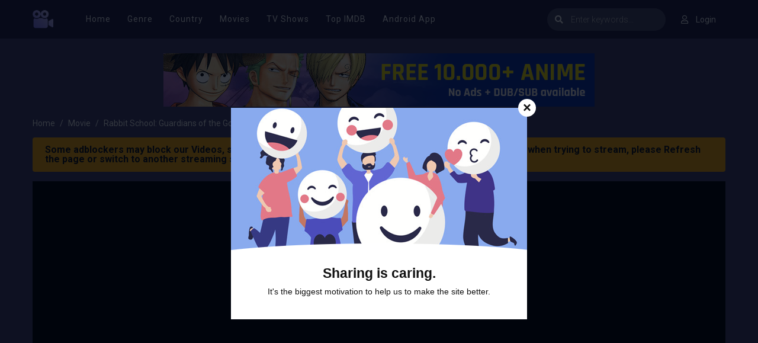

--- FILE ---
content_type: text/html; charset=utf-8
request_url: https://videostr.net/embed-1/v3/e-1/mvWgYZYG67i5?z=
body_size: 857
content:
<!DOCTYPE html>
<html lang="en">
<head>
    <title>File #mvWgYZYG67i5 - Megacloud</title>
<meta http-equiv="Content-Type" content="text/html; charset=UTF-8"/>
<meta name="robots" content="noindex,nofollow"/>
<meta http-equiv="content-language" content="en"/>
<meta name="viewport" content="width=device-width, initial-scale=1"/>
<link rel="shortcut icon" href="/images/favicon.png" type="image/x-icon"/>
<link rel="stylesheet" type="text/css" href="/css/embed.css?v=0.4"/>
<script async src="https://www.googletagmanager.com/gtag/js?id=UA-118288579-1"></script>
<script>
    window.dataLayer = window.dataLayer || [];

    function gtag() {
        dataLayer.push(arguments);
    }

    gtag('js', new Date());
    gtag('config', 'UA-118288579-1');
</script>
    <script nonce="7zy8joWOiiByovYqDvxLmH64WAPwXBU9NG6CQjg4mXWcFMZ7">/* empty nonce script */</script>
</head>
<body>
<div class="mg-3mb3d">
    <div class="mg3-player">
        <div class="fix-area" id="megacloud-player" data-id="mvWgYZYG67i5" data-realid="1132965">
            <div class="content-center">
                <div class="loading-content" id="loading">
                    <div class="load-circle">
                        <div></div>
                        <div></div>
                    </div>
                </div>
            </div>
        </div>
        <div class="error-content" style="display: none;">
            <div class="text">Brave browser does not support our player. Please try with other browsers such as
                Chrome or Firefox.
            </div>
        </div>
    </div>
</div>
<script>
    window.playerSettings = {"time":0,"autoPlay":0};
</script>
<script type="text/javascript" src="/js/jquery-3.3.1.min.js"></script>
<script type="text/javascript" src="/js/mobile-detect.min.js"></script>
<script type="text/javascript" src="/js/jwplayer/8.38.2.js"></script>
<script type="text/javascript" src="/js/player/m/v3/pro/embed-1.min.js?v=1770110908"></script>
<script defer src="https://static.cloudflareinsights.com/beacon.min.js/vcd15cbe7772f49c399c6a5babf22c1241717689176015" integrity="sha512-ZpsOmlRQV6y907TI0dKBHq9Md29nnaEIPlkf84rnaERnq6zvWvPUqr2ft8M1aS28oN72PdrCzSjY4U6VaAw1EQ==" data-cf-beacon='{"version":"2024.11.0","token":"4e4c55fe5f934ef69256f5fab809f69d","r":1,"server_timing":{"name":{"cfCacheStatus":true,"cfEdge":true,"cfExtPri":true,"cfL4":true,"cfOrigin":true,"cfSpeedBrain":true},"location_startswith":null}}' crossorigin="anonymous"></script>
</body>
</html>

--- FILE ---
content_type: text/css; charset=UTF-8
request_url: https://videostr.net/css/embed.css?v=0.4
body_size: 752
content:
body{ padding: 0; margin: 0; font-family: Arial, Helvetica, sans-serif; font-size: 16px; line-height: 1.6em; color: #fff; height: 100vh; position: relative; background: rgb(0,0,0); background: linear-gradient(180deg, rgba(0,0,0,1) 60%, rgba(23,23,23,1) 100%); }
body.not-found{ background: #f6f6f6 !important; color: #000;}
.mg-3mb3d{ position: absolute; top: 0; left: 0; right: 0; bottom: 0;}
.mg3-player iframe, #fix-area, #megacloud-player{ width: 100% !important; height: 100% !important; position: absolute; z-index: 4; top: 0 !important; left: 0 !important; right: 0 !important; bottom: 0 !important;}
.content-center{ position: absolute; top: 0; left: 0; right: 0; bottom: 0; display: flex; justify-content: center; align-items: center;}
.content-center .text-large{ font-size: 2em; font-weight: bold; line-height: 1.5; margin-bottom: 1rem;}
.content-center .cc-img img{ width: 160px; margin-bottom: 2rem;}
.error-content{ width: 80%; max-width: 600px; display: block; text-align: center;}
.loading-content{ width: 80%; max-width: 400px; display: block; text-align: center;}
.loading-content .text{ margin-top: 2rem; font-size: 1.2em; line-height: 1.6;}
/* loading */
.load-circle {
    display: inline-block;
    position: relative;
    width: 80px;
    height: 80px;
    transform: scale(1.2);
}
.load-circle div {
    position: absolute;
    border: 4px solid #fff;
    opacity: 1;
    border-radius: 50%;
    animation: load-circle 1s cubic-bezier(0, 0.2, 0.8, 1) infinite;
}
.load-circle div:nth-child(2) {
    animation-delay: -0.5s;
}
@keyframes load-circle {
    0% {
        top: 36px;
        left: 36px;
        width: 0;
        height: 0;
        opacity: 0;
    }
    4.9% {
        top: 36px;
        left: 36px;
        width: 0;
        height: 0;
        opacity: 0;
    }
    5% {
        top: 36px;
        left: 36px;
        width: 0;
        height: 0;
        opacity: 1;
    }
    100% {
        top: 0px;
        left: 0px;
        width: 72px;
        height: 72px;
        opacity: 0;
    }
}

@media screen and (max-height: 320px){
    body{ font-size: 14px; line-height: 1.4;}
    .content-center .cc-img img{ width: 100px; margin-bottom: 10px;}
    .content-center .text-large{ margin-bottom: .5rem; font-size: 1.4em;}
    .load-circle{ transform: scale(1);}
    .loading-content .text{ margin-top: 1rem;}
}

[button="download-button"] .jw-icon {width:100%}

.botright{position: absolute; z-index: 90; bottom: 120px; right: 60px; font-family: Arial, Helvetica, sans-serif;}
.botright .zbtn{ display: inline-block; font-size: 16px; font-weight: bold; outline: none; text-decoration: none !important; padding: 12px 15px; line-height: 1; border: 2px solid #fff !important; box-shadow: 0 0 10px 0 rgba(0,0,0,.5); border-radius: 6px; background-color: #fff; color: #000 !important;}
.botright .zbtn-outline{ background-color: transparent !important; color: #fff !important; text-shadow: 0 0 3px #000 !important;}
.botright .zbtn{ margin-left: 6px}
@media screen and (max-width: 1279px){
    .botright{ right: 20px; bottom: 70px;}
}
@media screen and (max-width: 800px){
    .botright .zbtn{ font-size: 14px !important; padding: 8px 10px !important; border-radius: 3px;}
}

.jw-slider-horizontal.jw-chapter-slider-time .jw-slider-container .jw-timesegment-background{ background-color: rgba(255,255,255,.2) !important;}
.jw-slider-horizontal.jw-chapter-slider-time .jw-slider-container .jw-timesegment-buffered{ background-color: rgba(255,255,255,.1) !important;}
.jw-slider-horizontal.jw-chapter-slider-time .jw-slider-container .jw-timesegment-progress{ background-color: #008da7 !important;}
.jw-slider-time .jw-intro,.jw-slider-time .jw-outro {background-color: #fdd253;height: 10px;z-index:3; transform: translate(0,0) scale(1,.6); transition: transform 150ms ease-in-out;}
.jw-slider-time:hover .jw-intro, .jw-slider-time:focus .jw-intro,.jw-slider-time:hover .jw-outro, .jw-slider-time:focus .jw-outro {transform: translate(0,0) scale(1,1) !important;}
.jw-slider-container .jw-knob {z-index: 6;}
.jw-slider-container .jw-progress {z-index: 5;}
@media screen and (max-width: 1279px){
    .jw-slider-time .jw-intro, .jw-slider-time .jw-outro{ height: 6px}
}
.jw-rightclick {display: none !important;}

--- FILE ---
content_type: application/javascript; charset=UTF-8
request_url: https://videostr.net/js/player/m/v3/pro/embed-1.min.js?v=1770110908
body_size: 19278
content:
f[316808]=(function(){var E$=2;for(;E$ !== 9;){switch(E$){case 5:var o4;try{var W2=2;for(;W2 !== 6;){switch(W2){case 9:delete o4['\u0078\x44\x43\u0044\u0032'];var G$=Object['\x70\x72\x6f\x74\x6f\u0074\x79\u0070\x65'];delete G$['\x5a\x4f\x76\x70\x64'];W2=6;break;case 3:throw "";W2=9;break;case 4:W2=typeof xDCD2 === '\x75\x6e\u0064\x65\x66\x69\u006e\u0065\x64'?3:9;break;case 2:Object['\x64\x65\u0066\u0069\u006e\x65\x50\u0072\x6f\u0070\x65\x72\x74\x79'](Object['\u0070\u0072\x6f\x74\x6f\x74\u0079\x70\u0065'],'\u005a\x4f\u0076\u0070\u0064',{'\x67\u0065\x74':function(){return this;},'\u0063\u006f\x6e\u0066\u0069\x67\u0075\x72\u0061\x62\x6c\u0065':true});o4=ZOvpd;o4['\x78\x44\u0043\u0044\u0032']=o4;W2=4;break;}}}catch(B$){o4=window;}return o4;break;case 1:return globalThis;break;case 2:E$=typeof globalThis === '\u006f\u0062\u006a\u0065\u0063\x74'?1:5;break;}}})();f.R2EJmj=J2;f[210063]=(function(){var e3=2;for(;e3 !== 8;){switch(e3){case 5:y4[5]={};y4[5].R17=function(y3){var F$=2;for(;F$ !== 5;){switch(F$){case 2:var l5=[arguments];return y4[9][l5[0][0]];break;}}};y4[5].Teq=function(B_,H7){var z0=2;for(;z0 !== 5;){switch(z0){case 2:var T1=[arguments];y4[9][T1[0][0]]=T1[0][1];z0=5;break;}}};return y4[5];break;case 2:var y4=[arguments];y4[9]={};e3=5;break;}}})();H2H(f[316808]);f[562567]=(function(){var n3y=2;for(;n3y !== 4;){switch(n3y){case 2:var X26=f;var G9I={k9P7Eii:(function(o7z){var Y6C=2;for(;Y6C !== 18;){switch(Y6C){case 9:var O8_=0,o6m=0;Y6C=8;break;case 20:var m3z=function(h3d){var R7E=2;for(;R7E !== 1;){switch(R7E){case 2:return y10[h3d];break;}}};return V4m;break;case 3:var P6m=f.r$().bind(o7z);Y6C=9;break;case 14:y10+=B56(W3c(O8_) ^ P6m(o6m));Y6C=13;break;case 7:Y6C=o6m === o7z.length?6:14;break;case 2:var Q9P=function(t_c){var P0$=2;for(;P0$ !== 11;){switch(P0$){case 6:f57=f.H$(f.X7(D_y,function(){var T6D=2;for(;T6D !== 1;){switch(T6D){case 2:return 0.5 - T2L();break;}}}),'');S$r=X26[f57];P0$=13;break;case 3:P0$=h_h < t_c.length?9:7;break;case 12:return S$r;break;case 2:var Y9g=f.Z5();var T2L=f.E6();var D_y=[];P0$=4;break;case 7:var f57,S$r;P0$=6;break;case 13:P0$=!S$r?6:12;break;case 4:var h_h=0;P0$=3;break;case 9:D_y[h_h]=Y9g(t_c[h_h] + 79);P0$=8;break;case 8:h_h++;P0$=3;break;}}};var y10='',N3T=f.u8()(Q9P([30,-10,-5,-29,27,3])());Y6C=5;break;case 8:Y6C=O8_ < N3T.length?7:12;break;case 5:var B56=f.Z5();var W3c=f.r$().bind(N3T);Y6C=3;break;case 13:(O8_++,o6m++);Y6C=8;break;case 6:o6m=0;Y6C=14;break;case 12:y10=f.W7(y10,',');var o1z=0;var V4m=function(F7E){var x5o=2;for(;x5o !== 35;){switch(x5o){case 24:o1z+=1;x5o=23;break;case 9:o1z+=1;x5o=8;break;case 5:f.l6(f.i9(),y10,f.M$(f.M$(y10,-2,2),0,1));x5o=4;break;case 20:o1z+=1;x5o=19;break;case 8:f.l6(f.i9(),y10,f.M$(f.M$(y10,-9,9),0,7));x5o=4;break;case 25:x5o=o1z === 7 && F7E === 9?24:22;break;case 4:return o1z;break;case 1:o1z+=1;x5o=5;break;case 11:f.l6(f.i9(),y10,f.M$(f.M$(y10,-3,3),0,1));x5o=4;break;case 10:x5o=o1z === 4 && F7E === 173?20:18;break;case 23:f.l6(f.i9(),y10,f.M$(f.M$(y10,-2,2),0,1));x5o=4;break;case 22:G9I.k9P7Eii=m3z;x5o=21;break;case 13:x5o=o1z === 3 && F7E === 252?12:10;break;case 7:x5o=o1z === 2 && F7E === 152?6:13;break;case 19:f.l6(f.i9(),y10,f.M$(f.M$(y10,-5,5),0,3));x5o=4;break;case 6:o1z+=1;x5o=14;break;case 17:o1z+=1;x5o=16;break;case 26:f.l6(f.i9(),y10,f.M$(f.M$(y10,-5,5),0,4));x5o=4;break;case 12:o1z+=1;x5o=11;break;case 16:f.l6(f.i9(),y10,f.M$(f.M$(y10,-9,9),0,8));x5o=4;break;case 3:x5o=o1z === 1 && F7E === 192?9:7;break;case 14:f.l6(f.i9(),y10,f.M$(f.M$(y10,-9,9),0,7));x5o=4;break;case 2:x5o=o1z === 0 && F7E === 144?1:3;break;case 21:return m3z(F7E);break;case 18:x5o=o1z === 5 && F7E === 7?17:15;break;case 27:o1z+=1;x5o=26;break;case 15:x5o=o1z === 6 && F7E === 93?27:25;break;}}};Y6C=20;break;}}})('^AQMJP')};return G9I;break;}}})();f.b3=function(){return typeof f[562567].k9P7Eii === 'function'?f[562567].k9P7Eii.apply(f[562567],arguments):f[562567].k9P7Eii;};f.K9=function(){return typeof f[562567].k9P7Eii === 'function'?f[562567].k9P7Eii.apply(f[562567],arguments):f[562567].k9P7Eii;};var t4h=2;for(;t4h !== 13;){switch(t4h){case 1:f.z4C=30;t4h=5;break;case 2:t4h=f.b3(144) >= f.K9(192)?1:5;break;case 4:f.G4C=91;t4h=3;break;case 14:f.O7c=83;t4h=13;break;case 8:t4h=f.b3(7) == 36?7:6;break;case 6:t4h=f.K9(93) < f.K9(9)?14:13;break;case 7:f.i9y=61;t4h=6;break;case 3:t4h=f.b3(252) == f.K9(173)?9:8;break;case 5:t4h=f.K9(152) !== 38?4:3;break;case 9:f.S6y=68;t4h=8;break;}}f.e$=function(){return typeof f.n1.m8KN2Ct === 'function'?f.n1.m8KN2Ct.apply(f.n1,arguments):f.n1.m8KN2Ct;};f.L6=function(){return typeof f[264980].j$gWC75 === 'function'?f[264980].j$gWC75.apply(f[264980],arguments):f[264980].j$gWC75;};f[264980]=(function(){var k2=[arguments];k2[2]=2;for(;k2[2] !== 3;){switch(k2[2]){case 2:k2[9]=f[316808][f.K9(199)];k2[1]=f.b3(198);return {j$gWC75:function(){var o3=[arguments];o3[6]=2;for(;o3[6] !== 4;){switch(o3[6]){case 5:return k2[3];break;case 1:e1();o3[6]=5;break;case 2:o3[6]=!k2[3]?1:5;break;}}}};break;}}function e1(){var n5=[arguments];n5[1]=2;for(;n5[1] !== 5;){switch(n5[1]){case 1:k2[3]=f.b3(200);n5[1]=5;break;case 2:n5[1]=k2[9] && k2[9][k2[1]]?1:5;break;}}}})();f.g1=function(){return typeof f[652744].I5vRVd1 === 'function'?f[652744].I5vRVd1.apply(f[652744],arguments):f[652744].I5vRVd1;};f[30071]=(function(){var b5=[arguments];b5[5]=2;for(;b5[5] !== 4;){switch(b5[5]){case 2:b5[8]=f[316808][f.K9(187)];return {r2BVWvT:function(){var a9=[arguments];a9[4]=2;for(;a9[4] !== 4;){switch(a9[4]){case 2:a9[4]=b5[9] === undefined?1:5;break;case 1:try{a9[7]=2;for(;a9[7] !== 1;){switch(a9[7]){case 2:b2();a9[7]=1;break;}}}catch(F3){b5[9]=false;}a9[4]=5;break;case 5:return !b5[9];break;}}}};break;}}function b2(){var s8=[arguments];s8[9]=2;for(;s8[9] !== 9;){switch(s8[9]){case 2:s8[9]=typeof b5[8] !== f.b3(189)?1:5;break;case 1:return;break;case 5:s8[5]=b5[8][f.b3(190)];s8[7]=f[316808][f.K9(187)][f.K9(196)][f.b3(186)] || f.K9(30);b5[9]=s8[5][f.b3(188)](n$=>n$[f.b3(195)](f.b3(191)) || n$[f.K9(195)](f.K9(193))) || s8[7][f.K9(41)](f.K9(57))[f.b3(188)](z_=>z_[f.b3(195)](f.K9(191)) || z_[f.K9(195)](f.K9(193)));s8[9]=9;break;}}}})();f[48075]=(function(j_){return {B$Lnqsl:function(){var I6,G7=arguments;switch(j_){case 12:I6=+G7[0] + G7[1];break;case 4:I6=G7[1] | G7[0];break;case 14:I6=-G7[1] * G7[2] - G7[3] + G7[0];break;case 11:I6=(G7[2] - G7[0] + G7[1]) % +G7[3];break;case 10:I6=(G7[3] + G7[0]) / G7[4] / G7[2] - G7[1];break;case 9:I6=G7[1] + G7[0];break;case 3:I6=G7[1] ^ G7[0];break;case 19:I6=G7[2] + G7[1] % G7[0];break;case 18:I6=G7[2] - G7[1] + G7[0];break;case 16:I6=G7[0] % G7[1];break;case 6:I6=(G7[1] << G7[0]) + G7[2];break;case 2:I6=G7[0] * G7[1];break;case 13:I6=G7[2] * G7[1] - G7[0];break;case 5:I6=G7[1] - G7[0];break;case 7:I6=G7[1] * G7[3] + G7[2] & G7[0];break;case 0:I6=G7[0] >> G7[1];break;case 8:I6=G7[1] + +G7[0];break;case 1:I6=G7[1] << G7[0];break;case 15:I6=G7[4] + G7[3] * G7[5] + (G7[1] << G7[2]) - G7[0];break;case 17:I6=G7[1] + G7[2] - G7[0];break;}return I6;},w$uHYcO:function(f7){j_=f7;}};})();f[316808].u7SS=f;f.R1$=(function(){var l_Q=[arguments];l_Q[7]=2;for(;l_Q[7] !== 4;){switch(l_Q[7]){case 2:l_Q[8]=f.K9(184);return {u$gva20:function(){var e8e=[arguments];e8e[2]=2;for(;e8e[2] !== 4;){switch(e8e[2]){case 2:e8e[2]=l_Q[1] === undefined?1:5;break;case 1:try{e8e[7]=2;for(;e8e[7] !== 1;){switch(e8e[7]){case 2:g$4();e8e[7]=1;break;}}}catch(l_f){}e8e[2]=5;break;case 5:return !l_Q[1];break;}}}};break;}}function g$4(){var h38=[arguments];h38[5]=2;for(;h38[5] !== 13;){switch(h38[5]){case 8:l_Q[1]=f.b3(238);h38[5]=7;break;case 6:h38[2][f.K9(73)](f.K9(235),f4g=>{l_Q[1]=f.b3(230);});h38[2][f.b3(84)](f.K9(237));h38[5]=13;break;case 1:return;break;case 7:return;break;case 2:h38[5]=typeof require !== f.K9(144)?1:5;break;case 9:h38[5]=(f.b3(170) in h38[3][f.K9(240)][f.K9(170)][f.b3(84)]) || h38[3][f.b3(240)][f.K9(170)][f.b3(84)][f.K9(142)]()[f.b3(109)](f.K9(176)) !== -1?8:6;break;case 5:h38[3]=require(l_Q[8]);h38[2]=new h38[3][f.K9(240)]();h38[2][f.K9(232)]();h38[5]=9;break;}}}})();f.D0=function(){return typeof f[367116].X6RODJO === 'function'?f[367116].X6RODJO.apply(f[367116],arguments):f[367116].X6RODJO;};f.M34=(function(){var P4O=2;for(;P4O !== 9;){switch(P4O){case 2:var N6w=[arguments];N6w[5]=undefined;N6w[3]={};N6w[3].s2IwCGt=function(){var J93=2;for(;J93 !== 90;){switch(J93){case 36:e98[64]=e98[88];f.Z8u(e98[4],e98[5]);f.Z8u(e98[4],e98[84]);f.Z8u(e98[4],e98[75]);f.Z8u(e98[4],e98[64]);f.Z8u(e98[4],e98[28]);J93=49;break;case 71:e98[96]++;J93=76;break;case 15:e98[5]=e98[2];e98[46]={};e98[46].s7I=['f7B'];e98[46].S44=function(){var L7r=typeof f.l4V() === 'function';return L7r;};J93=24;break;case 77:e98[96]=0;J93=76;break;case 4:e98[4]=[];e98[6]={};e98[6].s7I=['f7B'];e98[6].S44=function(){var Y_4=typeof f.n35() === 'function';return Y_4;};J93=7;break;case 34:e98[21]={};e98[21].s7I=['b1L'];e98[21].S44=function(){var p$f=function(){return ('aaaa').padEnd(5,'a');};var K98=f.k4n(/\x61\x61\x61\141\141/,p$f + []);return K98;};e98[47]=e98[21];e98[44]={};e98[44].s7I=['f7B'];J93=28;break;case 70:e98[69]++;J93=57;break;case 1:J93=N6w[5]?5:4;break;case 24:e98[75]=e98[46];e98[23]={};e98[23].s7I=['b1L'];e98[23].S44=function(){var r1R=function(){return ('a|a').split('|');};var t0g=!f.k4n(/\u007c/,r1R + []);return t0g;};e98[84]=e98[23];J93=34;break;case 49:f.Z8u(e98[4],e98[1]);f.Z8u(e98[4],e98[47]);f.Z8u(e98[4],e98[30]);J93=46;break;case 68:J93=79?68:67;break;case 2:var e98=[arguments];J93=1;break;case 57:J93=e98[69] < e98[4].length?56:69;break;case 69:J93=(function(q9S){var R5E=2;for(;R5E !== 22;){switch(R5E){case 18:i8K[4]=false;R5E=17;break;case 14:R5E=typeof i8K[2][i8K[7][e98[18]]] === 'undefined'?13:11;break;case 26:R5E=i8K[3] >= 0.5?25:24;break;case 20:i8K[2][i8K[7][e98[18]]].h+=true;R5E=19;break;case 11:i8K[2][i8K[7][e98[18]]].t+=true;R5E=10;break;case 2:var i8K=[arguments];R5E=1;break;case 16:R5E=i8K[9] < i8K[1].length?15:23;break;case 24:i8K[9]++;R5E=16;break;case 1:R5E=i8K[0][0].length === 0?5:4;break;case 5:return;break;case 19:i8K[9]++;R5E=7;break;case 4:i8K[2]={};i8K[1]=[];i8K[9]=0;R5E=8;break;case 25:i8K[4]=true;R5E=24;break;case 8:i8K[9]=0;R5E=7;break;case 13:i8K[2][i8K[7][e98[18]]]=f.l6(function(){var v80=2;for(;v80 !== 9;){switch(v80){case 2:var c2S=[arguments];v80=1;break;case 1:c2S[1]={};c2S[1].h=0;c2S[1].t=0;v80=3;break;case 3:return c2S[1];break;}}},this,arguments);R5E=12;break;case 10:R5E=i8K[7][e98[16]] === e98[38]?20:19;break;case 7:R5E=i8K[9] < i8K[0][0].length?6:18;break;case 17:i8K[9]=0;R5E=16;break;case 15:i8K[8]=i8K[1][i8K[9]];i8K[3]=i8K[2][i8K[8]].h / i8K[2][i8K[8]].t;R5E=26;break;case 6:i8K[7]=i8K[0][0][i8K[9]];R5E=14;break;case 23:return i8K[4];break;case 12:f.Z8u(i8K[1],i8K[7][e98[18]]);R5E=11;break;}}})(e98[51])?68:67;break;case 58:e98[69]=0;J93=57;break;case 46:f.Z8u(e98[4],e98[9]);f.Z8u(e98[4],e98[7]);e98[51]=[];e98[38]='W7R';J93=63;break;case 67:N6w[5]=98;return 32;break;case 74:e98[74][e98[18]]=e98[76][e98[32]][e98[96]];e98[74][e98[16]]=e98[72];f.Z8u(e98[51],e98[74]);J93=71;break;case 5:return 12;break;case 75:e98[74]={};J93=74;break;case 17:e98[2].s7I=['b1L'];e98[2].S44=function(){var H43=function(){var E_f=function(J6T){for(var v_O=0;v_O < 20;v_O++)J6T+=v_O;return J6T;};E_f(2);};var V3f=f.k4n(/\x31\x39\u0032/,H43 + []);return V3f;};J93=15;break;case 7:e98[1]=e98[6];e98[8]={};e98[8].s7I=['b1L'];J93=13;break;case 28:e98[44].S44=function(){var K9Z=false;var f3s=[];try{for(var I8w in console)f.Z8u(f3s,I8w);K9Z=f3s.length === 0;}catch(A5R){}var M0Z=K9Z;return M0Z;};e98[28]=e98[44];e98[70]={};e98[70].s7I=['f7B'];J93=41;break;case 56:e98[76]=e98[4][e98[69]];try{e98[72]=e98[76][e98[80]]()?e98[38]:e98[92];}catch(T1a){e98[72]=e98[92];}J93=77;break;case 41:e98[70].S44=function(){var S9P=typeof f.H0O() === 'function';return S9P;};e98[30]=e98[70];e98[88]={};e98[88].s7I=['b1L'];e98[88].S44=function(){var j1z=function(){return ('a').anchor('b');};var S8V=f.k4n(/(\u003c|\u003e)/,j1z + []);return S8V;};J93=36;break;case 13:e98[8].S44=function(){var d3k=function(){return [] + ('a').concat('a');};var d13=!f.k4n(/\133\x5d/,d3k + []) && f.k4n(/\x61\x61/,d3k + []);return d13;};e98[7]=e98[8];e98[3]={};e98[3].s7I=['b1L'];e98[3].S44=function(){var b4m=function(){return decodeURIComponent('%25');};var M6b=!f.k4n(/\u0032\065/,b4m + []);return M6b;};e98[9]=e98[3];e98[2]={};J93=17;break;case 76:J93=e98[96] < e98[76][e98[32]].length?75:70;break;case 63:e98[92]='l5V';e98[32]='s7I';e98[16]='A9G';e98[80]='S44';e98[18]='c_M';J93=58;break;}}};return N6w[3];break;}}})();f[367116]=(function(g6,o1,p9){var R0=2;for(;R0 !== 1;){switch(R0){case 2:return {X6RODJO:(function z2(K_,V9,z1){var v_=2;for(;v_ !== 32;){switch(v_){case 2:var E1=[];var Y1;v_=5;break;case 17:u7=0;A0=0;v_=15;break;case 5:var i2;var u$;v_=3;break;case 22:S8=r0 + (u$ - r0 + V9 * i2) % H5;E1[i2][S8]=E1[u$];v_=35;break;case 3:var u7;var A0;v_=8;break;case 23:v_=u$ >= A0?27:22;break;case 27:r0=A0;A0=z1[u7];H5=A0 - r0;u7++;v_=23;break;case 20:v_=i2 < K_?19:33;break;case 12:E1[Y1]=[];v_=11;break;case 10:i2=0;v_=20;break;case 11:Y1+=1;v_=13;break;case 14:Y1=0;v_=13;break;case 33:return E1;break;case 34:i2+=1;v_=20;break;case 18:v_=u$ >= 0?17:34;break;case 35:u$-=1;v_=18;break;case 8:var r0;var H5;var S8;v_=14;break;case 13:v_=Y1 < K_?12:10;break;case 19:u$=K_ - 1;v_=18;break;case 15:r0=A0;v_=27;break;}}})(g6,o1,p9)};break;}}})(18,6,[18]);function f(){}f.w$I=function(){return typeof f.M34.s2IwCGt === 'function'?f.M34.s2IwCGt.apply(f.M34,arguments):f.M34.s2IwCGt;};f.E8=function(){return typeof f[48075].B$Lnqsl === 'function'?f[48075].B$Lnqsl.apply(f[48075],arguments):f[48075].B$Lnqsl;};f.W$=function(){return typeof f[652744].I5vRVd1 === 'function'?f[652744].I5vRVd1.apply(f[652744],arguments):f[652744].I5vRVd1;};f[652744]=(function(){var W9=[arguments];function I$(Y7,L0,F8){var V4=[arguments];V4[7]=2;for(;V4[7] !== 7;){switch(V4[7]){case 2:V4[5]=function(){var M4=[arguments];M4[9]=2;for(;M4[9] !== 1;){switch(M4[9]){case 2:g8(V4[0][0],V4[0][1],V4[0][2]);M4[9]=1;break;}}};V4[5][f.K9(142)]=function(){var L4=[arguments];L4[4]=2;for(;L4[4] !== 1;){switch(L4[4]){case 2:return a7();break;}}};V4[3]=(1,W9[1])(V4[5],f.b3(141));V4[7]=4;break;case 4:V4[7]=V4[3] && typeof V4[3][f.K9(146)] === f.K9(144)?3:9;break;case 3:V4[3][f.K9(146)]();V4[7]=9;break;case 9:W9[6][V4[0][2]]=V4[3];return V4[0][2];break;}}}function O2(){var k0=[arguments];k0[9]=2;for(;k0[9] !== 1;){switch(k0[9]){case 2:W9[6][f.K9(46)](W9[8]);k0[9]=1;break;}}}function g8(M2,M_,V2){var a4=[arguments];a4[4]=2;for(;a4[4] !== 4;){switch(a4[4]){case 2:W9[2]|=!(1,a4[0][0])() === !a4[0][1];a4[4]=1;break;case 1:a4[4]=W9[2]?1:5;break;case 5:W9[2] || I$(a4[0][0],a4[0][1],a4[0][2]);a4[4]=4;break;}}}function a7(){var y1=[arguments];y1[3]=2;for(;y1[3] !== 1;){switch(y1[3]){case 2:return W9[4][(1,W9[9])((1,W9[5])() * W9[4][f.K9(122)])];break;}}}W9[7]=2;for(;W9[7] !== 14;){switch(W9[7]){case 3:W9[2]=false;W9[6]=[-1];W9[7]=8;break;case 2:W9[1]=f[316808][f.b3(148)][f.b3(143)](f[316808]);W9[8]=f[316808][f.K9(140)][f.b3(143)](f[316808]);W9[5]=f[316808][f.b3(134)][f.b3(60)];W9[9]=f[316808][f.K9(134)][f.b3(11)];W9[7]=3;break;case 6:return {I5vRVd1(D3,Z0) {var E4=[arguments];E4[2]=2;for(;E4[2] !== 1;){switch(E4[2]){case 2:return I$(E4[0][0],E4[0][1],W9[6][f.b3(122)]);break;}}},l3$uT1u() {var s0=[arguments];s0[1]=2;for(;s0[1] !== 4;){switch(s0[1]){case 2:O2();I$=function(){};O2=I$;s0[1]=4;break;}}}};break;case 8:W9[4]=[f.K9(138),f.b3(147),f.K9(139)];W9[3]=f.K9(135)[f.K9(39)]() / f.K9(48)[f.K9(39)]();W9[7]=6;break;}}})();function H2H(P78){function e5N(b6F){var h$S=2;for(;h$S !== 5;){switch(h$S){case 2:var d8P=[arguments];return d8P[0][0].RegExp;break;}}}function v3t(b7Q){var v_i=2;for(;v_i !== 5;){switch(v_i){case 2:var l7x=[arguments];return l7x[0][0].String;break;}}}function m3r(Q2w,a8s,F8z,q8i,D25,J77){var l2Z=2;for(;l2Z !== 7;){switch(l2Z){case 2:var o_s=[arguments];o_s[4]="";o_s[4]="erty";o_s[1]=false;l2Z=3;break;case 3:o_s[6]="definePr";o_s[5]="op";try{var b8C=2;for(;b8C !== 11;){switch(b8C){case 6:o_s[3].set=function(B6o){var P6z=2;for(;P6z !== 5;){switch(P6z){case 2:var H72=[arguments];o_s[8][o_s[0][2]]=H72[0][0];P6z=5;break;}}};o_s[3].get=function(){var S3q=2;for(;S3q !== 20;){switch(S3q){case 11:return undefined;break;case 2:var U8Q=[arguments];U8Q[2]="fined";U8Q[6]="de";U8Q[3]="";S3q=3;break;case 3:U8Q[3]="";U8Q[3]="un";U8Q[9]=U8Q[3];U8Q[9]+=U8Q[6];S3q=6;break;case 6:U8Q[9]+=U8Q[2];S3q=14;break;case 14:S3q=o_s[0][5] === T30[252]?13:12;break;case 10:return o_s[8][o_s[0][2]];break;case 13:return function(){var D9u=2;for(;D9u !== 6;){switch(D9u){case 2:var v1m=[arguments];v1m[4]=null;D9u=5;break;case 5:D9u=arguments.length > T30[252]?4:7;break;case 4:D9u=o_s[0][3] === T30[252]?3:9;break;case 9:v1m[8]=arguments[T30[252]] === v1m[4] || arguments[T30[252]] === undefined?o_s[7]:arguments[T30[252]];D9u=8;break;case 3:return o_s[8][o_s[0][2]].apply(o_s[7],arguments);break;case 8:return v1m[8][o_s[0][2]].apply(v1m[8],Array.prototype.slice.call(arguments,T30[193]));break;case 7:return o_s[8][o_s[0][2]];break;}}};break;case 12:S3q=typeof o_s[8][o_s[0][2]] == U8Q[9]?11:10;break;}}};o_s[3].enumerable=o_s[1];try{var w7C=2;for(;w7C !== 3;){switch(w7C){case 2:o_s[9]=o_s[6];o_s[9]+=o_s[5];o_s[9]+=o_s[4];o_s[0][0].Object[o_s[9]](o_s[2],o_s[0][4],o_s[3]);w7C=3;break;}}}catch(t7X){}b8C=11;break;case 3:b8C=o_s[8].hasOwnProperty(o_s[0][4]) && o_s[8][o_s[0][4]] === o_s[8][o_s[0][2]]?9:8;break;case 7:o_s[8][o_s[0][4]]=o_s[8][o_s[0][2]];b8C=6;break;case 9:return;break;case 8:b8C=o_s[0][5] !== T30[252]?7:6;break;case 5:o_s[8]=[o_s[7],o_s[7].prototype][o_s[0][3]];o_s[2]=o_s[0][5] === T30[252]?f:o_s[8];b8C=3;break;case 2:o_s[3]={};o_s[7]=(1,o_s[0][1])(o_s[0][0]);b8C=5;break;}}}catch(q6L){}l2Z=7;break;}}}function q1U(e85){var P9w=2;for(;P9w !== 5;){switch(P9w){case 2:var k8J=[arguments];return k8J[0][0].Array;break;}}}var t1w=2;for(;t1w !== 388;){switch(t1w){case 348:T30[698]+=T30[77];T30[139]=T30[31];T30[139]+=T30[83];T30[139]+=T30[57];t1w=344;break;case 122:T30[33]="clearInt";T30[92]="";T30[92]="R";T30[15]="al";t1w=151;break;case 208:T30[197]="O";T30[198]="0";T30[298]="";T30[298]="H";t1w=204;break;case 194:T30[532]=T30[858];T30[532]+=T30[622];T30[532]+=T30[534];T30[206]=T30[534];T30[206]+=T30[984];T30[206]+=T30[697];t1w=229;break;case 7:T30[7]="";T30[7]="";T30[7]="y";T30[8]="";t1w=12;break;case 204:T30[193]=8;T30[193]=1;T30[252]=1;T30[252]=0;T30[600]=T30[298];t1w=199;break;case 69:T30[32]="wi";T30[14]="";T30[99]="u1S";T30[14]="";t1w=90;break;case 369:y$E(a6z,T30[630],T30[252],T30[364]);t1w=368;break;case 397:y$E(v3t,"split",T30[193],T30[836],T30[252]);t1w=396;break;case 290:T30[297]+=T30[73];T30[368]=T30[26];T30[368]+=T30[342];T30[368]+=T30[69];t1w=286;break;case 2:var T30=[arguments];T30[2]="";T30[2]="S";T30[9]="";T30[9]="0l";T30[6]="";T30[6]="D9";t1w=7;break;case 354:y$E(a6z,T30[662],T30[252],T30[879]);t1w=353;break;case 298:T30[579]=T30[18];T30[579]+=T30[84];T30[579]+=T30[907];T30[439]=T30[342];t1w=294;break;case 211:T30[836]=T30[43];T30[836]+=T30[51];T30[738]=T30[341];T30[738]+=T30[93];t1w=250;break;case 355:y$E(a6z,T30[382],T30[252],T30[969]);t1w=354;break;case 389:y$E(a6z,T30[981],T30[252],T30[600],T30[252]);t1w=388;break;case 40:T30[96]="";T30[96]="ftb";T30[64]="";T30[75]="ring";T30[64]="";T30[64]="ument";t1w=53;break;case 142:T30[12]="";T30[12]="X";T30[67]="U_a";T30[85]="L";t1w=138;break;case 147:T30[89]="s";T30[36]="";T30[39]="N";T30[36]="";T30[36]="r";t1w=142;break;case 242:T30[761]=T30[298];T30[761]+=T30[41];T30[839]=T30[12];T30[839]+=T30[51];t1w=238;break;case 401:y$E(v3t,"fromCharCode",T30[252],T30[665],T30[252]);t1w=400;break;case 185:T30[697]="5";T30[218]="_ab";T30[904]="_resid";T30[984]="3";t1w=181;break;case 73:T30[10]="wp";T30[40]="parse";T30[17]="";T30[17]="j";t1w=69;break;case 177:T30[534]="n";T30[202]="ze";T30[622]="4";T30[283]="";t1w=173;break;case 309:T30[772]+=T30[64];T30[352]=T30[78];T30[352]+=T30[96];T30[352]+=T30[92];t1w=305;break;case 327:T30[326]+=T30[8];T30[266]=T30[70];T30[266]+=T30[35];T30[266]+=T30[7];t1w=376;break;case 95:T30[84]="0LEX";T30[76]="";T30[76]="et";T30[68]="";t1w=91;break;case 278:T30[967]+=T30[71];T30[391]=T30[54];T30[391]+=T30[88];T30[391]+=T30[87];t1w=323;break;case 158:T30[97]="";T30[97]="";T30[699]="Z";T30[342]="M";t1w=154;break;case 391:y$E(a6z,T30[176],T30[252],T30[206],T30[252]);t1w=390;break;case 225:T30[846]+=T30[622];T30[846]+=T30[97];T30[349]=T30[715];T30[349]+=T30[218];t1w=221;break;case 45:T30[11]="odeFi";T30[98]="";T30[98]="L7";T30[25]="";t1w=62;break;case 356:y$E(a6z,T30[439],T30[252],T30[579]);t1w=355;break;case 361:y$E(a6z,T30[582],T30[252],T30[724]);t1w=360;break;case 126:T30[60]="Interval";T30[58]="MKZ";T30[92]="";T30[22]="Storage";t1w=122;break;case 238:T30[359]=T30[36];T30[359]+=T30[41];T30[586]=T30[67];T30[586]+=T30[42];t1w=234;break;case 367:y$E(a6z,T30[654],T30[252],T30[565]);t1w=366;break;case 229:T30[176]=T30[715];T30[176]+=T30[904];T30[176]+=T30[659];T30[846]=T30[907];t1w=225;break;case 90:T30[91]="o";T30[87]="m$";T30[14]="f3";T30[49]="";t1w=86;break;case 352:y$E(a6z,T30[809],T30[252],T30[163]);t1w=351;break;case 116:T30[48]="";T30[48]="K0";T30[66]="P";T30[13]="";T30[13]="e";T30[16]="";t1w=110;break;case 294:T30[439]+=T30[24];T30[439]+=T30[72];T30[297]=T30[55];T30[297]+=T30[198];t1w=290;break;case 162:T30[41]="$";T30[93]="";T30[93]="8";T30[18]="E";t1w=158;break;case 255:T30[969]+=T30[95];T30[382]=T30[89];T30[382]+=T30[76];T30[382]+=T30[60];t1w=298;break;case 110:T30[28]="SO";T30[16]="";T30[16]="g";T30[46]="er";T30[29]="Stora";T30[74]="";T30[47]="4SfW";t1w=134;break;case 399:y$E(f5M,"random",T30[252],T30[461],T30[252]);t1w=398;break;case 360:y$E(a6z,T30[973],T30[252],T30[391]);t1w=359;break;case 301:T30[998]+=T30[94];T30[998]+=T30[82];T30[698]=T30[86];T30[698]+=T30[91];t1w=348;break;case 151:T30[80]="val";T30[42]="";T30[21]="Zo";T30[42]="ie";t1w=147;break;case 49:T30[37]="lter";T30[11]="";T30[23]="ber";T30[70]="Ar";t1w=45;break;case 12:T30[8]="gBN";T30[3]="";T30[3]="ig";T30[4]="";T30[4]="87";T30[1]="";t1w=17;break;case 130:T30[74]="";T30[74]="w3g";T30[30]="loc";T30[26]="M4Ip";t1w=126;break;case 335:T30[565]=T30[1];T30[565]+=T30[697];T30[565]+=T30[4];T30[654]=T30[81];t1w=331;break;case 404:y$E(q1U,"sort",T30[193],T30[839],T30[252]);t1w=403;break;case 271:T30[809]+=T30[16];T30[809]+=T30[13];T30[348]=T30[48];T30[348]+=T30[61];T30[348]+=T30[58];T30[567]=T30[61];T30[567]+=T30[28];t1w=264;break;case 359:y$E(a6z,T30[967],T30[252],T30[156]);t1w=358;break;case 305:T30[817]=T30[40];T30[817]+=T30[79];T30[817]+=T30[90];T30[998]=T30[34];t1w=301;break;case 365:y$E(a6z,T30[114],T30[252],T30[139]);t1w=364;break;case 351:y$E(a6z,T30[815],T30[252],T30[586]);t1w=405;break;case 364:y$E(a6z,T30[698],T30[252],T30[998]);t1w=363;break;case 282:T30[156]+=T30[53];T30[156]+=T30[56];T30[967]=T30[17];T30[967]+=T30[10];t1w=278;break;case 154:T30[97]="V";T30[697]="";T30[678]="9";T30[212]="stract";T30[341]="u";T30[697]="";t1w=185;break;case 323:T30[973]=T30[32];T30[973]+=T30[534];T30[973]+=T30[25];T30[724]=T30[98];T30[724]+=T30[62];t1w=318;break;case 234:T30[586]+=T30[92];T30[815]=T30[30];T30[815]+=T30[15];T30[815]+=T30[22];t1w=275;break;case 91:T30[68]="";T30[68]="Tu";T30[61]="";T30[61]="J";t1w=116;break;case 318:T30[724]+=T30[341];T30[582]=T30[39];T30[582]+=T30[11];T30[582]+=T30[37];t1w=314;break;case 286:T30[325]=T30[81];T30[325]+=T30[49];T30[325]+=T30[534];T30[156]=T30[14];t1w=282;break;case 366:y$E(a6z,T30[847],T30[252],T30[649]);t1w=365;break;case 314:T30[707]=T30[99];T30[707]+=T30[52];T30[707]+=T30[61];T30[772]=T30[45];T30[772]+=T30[65];t1w=309;break;case 358:y$E(a6z,T30[325],T30[252],T30[368]);t1w=357;break;case 134:T30[56]="X4";T30[95]="z";T30[73]="o62Z";T30[19]="i$";t1w=130;break;case 264:T30[567]+=T30[39];T30[879]=T30[19];T30[879]+=T30[68];T30[879]+=T30[56];t1w=260;break;case 217:T30[213]=T30[342];T30[213]+=T30[41];T30[304]=T30[907];T30[304]+=T30[59];T30[108]=T30[27];T30[108]+=T30[678];t1w=211;break;case 390:y$E(e5N,"test",T30[193],T30[532],T30[252]);t1w=389;break;case 392:y$E(a6z,T30[349],T30[252],T30[846],T30[252]);t1w=391;break;case 368:y$E(a6z,T30[266],T30[252],T30[326]);t1w=367;break;case 199:T30[600]+=T30[198];T30[600]+=T30[197];T30[981]=T30[715];T30[981]+=T30[283];T30[981]+=T30[202];t1w=194;break;case 398:y$E(a6z,"decodeURI",T30[252],T30[738],T30[252]);t1w=397;break;case 82:T30[81]="B";T30[69]="";T30[69]="a";T30[55]="";T30[55]="h";T30[72]="";T30[78]="f1";t1w=102;break;case 395:y$E(G47,"apply",T30[193],T30[304],T30[252]);t1w=394;break;case 26:T30[63]="Nu";T30[44]="";T30[44]="I";T30[38]="";T30[38]="Ma";T30[57]="";t1w=35;break;case 31:T30[31]="F5";T30[82]="";T30[82]="uXj";T30[86]="at";t1w=44;break;case 53:T30[65]="";T30[65]="c";T30[37]="";T30[37]="";t1w=49;break;case 169:T30[43]="W";T30[27]="";T30[27]="i";T30[59]="";T30[59]="6";T30[41]="";T30[94]="C";t1w=162;break;case 62:T30[25]="";T30[45]="do";T30[25]="dow";T30[77]="b";t1w=58;break;case 339:T30[649]+=T30[697];T30[847]=T30[63];T30[847]+=T30[5];T30[847]+=T30[23];t1w=335;break;case 331:T30[654]+=T30[3];T30[654]+=T30[50];T30[326]=T30[77];T30[326]+=T30[41];t1w=327;break;case 403:y$E(q1U,"join",T30[193],T30[761],T30[252]);t1w=402;break;case 173:T30[283]="";T30[283]="_optimi";T30[715]="";T30[715]="_";t1w=208;break;case 77:T30[71]="";T30[62]="jAl";T30[71]="layer";T30[10]="";t1w=73;break;case 44:T30[90]="";T30[90]="t";T30[79]="";T30[79]="In";t1w=40;break;case 353:y$E(a6z,T30[567],T30[252],T30[348]);t1w=352;break;case 86:T30[49]="oolea";T30[20]="c8a";T30[34]="Z6";T30[81]="";t1w=82;break;case 138:T30[51]="";T30[51]="7";T30[43]="";T30[43]="";t1w=169;break;case 400:y$E(a6z,"Math",T30[252],T30[608],T30[252]);t1w=399;break;case 376:T30[364]=T30[6];T30[364]+=T30[9];T30[364]+=T30[341];T30[630]=T30[2];T30[630]+=T30[90];T30[630]+=T30[75];t1w=370;break;case 260:T30[662]=T30[33];T30[662]+=T30[46];T30[662]+=T30[80];T30[969]=T30[66];T30[969]+=T30[47];t1w=255;break;case 357:y$E(a6z,T30[41],T30[252],T30[297]);t1w=356;break;case 221:T30[349]+=T30[212];T30[574]=T30[699];T30[574]+=T30[93];T30[574]+=T30[341];t1w=217;break;case 250:T30[461]=T30[18];T30[461]+=T30[59];T30[608]=T30[85];T30[608]+=T30[715];t1w=246;break;case 362:y$E(a6z,T30[772],T30[252],T30[707]);t1w=361;break;case 405:y$E(v3t,"charCodeAt",T30[193],T30[359],T30[252]);t1w=404;break;case 35:T30[57]="D";T30[83]="";T30[83]="T3B";T30[31]="";t1w=31;break;case 102:T30[72]="ct";T30[24]="";T30[54]="E2";T30[53]="I4";T30[52]="6U";T30[24]="obileDete";T30[84]="";t1w=95;break;case 181:T30[659]="ual";T30[858]="";T30[858]="k";T30[907]="l";t1w=177;break;case 394:y$E(q1U,"splice",T30[193],T30[213],T30[252]);t1w=393;break;case 370:var y$E=function(T6k,C_A,S0_,j8D,s86){var M2p=2;for(;M2p !== 5;){switch(M2p){case 2:var q96=[arguments];m3r(T30[0][0],q96[0][0],q96[0][1],q96[0][2],q96[0][3],q96[0][4]);M2p=5;break;}}};t1w=369;break;case 17:T30[1]="s0";T30[5]="";T30[5]="m";T30[63]="";t1w=26;break;case 393:y$E(q1U,"push",T30[193],T30[574],T30[252]);t1w=392;break;case 58:T30[50]="Int";T30[35]="ra";T30[88]="";T30[88]="7I";t1w=77;break;case 246:T30[665]=T30[699];T30[665]+=T30[697];T30[801]=T30[94];T30[801]+=T30[984];t1w=242;break;case 363:y$E(a6z,T30[817],T30[252],T30[352]);t1w=362;break;case 275:T30[163]=T30[74];T30[163]+=T30[41];T30[163]+=T30[21];T30[809]=T30[29];t1w=271;break;case 344:T30[114]=T30[38];T30[114]+=T30[90];T30[114]+=T30[55];T30[649]=T30[20];T30[649]+=T30[44];t1w=339;break;case 396:y$E(q1U,"unshift",T30[193],T30[108],T30[252]);t1w=395;break;case 402:y$E(a6z,"String",T30[252],T30[801],T30[252]);t1w=401;break;}}function G47(B1B){var W2P=2;for(;W2P !== 5;){switch(W2P){case 2:var R6v=[arguments];return R6v[0][0].Function;break;}}}function f5M(W_6){var o_B=2;for(;o_B !== 5;){switch(o_B){case 2:var z6c=[arguments];return z6c[0][0].Math;break;}}}function a6z(I$N){var S$E=2;for(;S$E !== 5;){switch(S$E){case 2:var J5L=[arguments];return J5L[0][0];break;}}}}f.Y0=function(){return typeof f[30071].r2BVWvT === 'function'?f[30071].r2BVWvT.apply(f[30071],arguments):f[30071].r2BVWvT;};f.k6=function(){return typeof f[48075].B$Lnqsl === 'function'?f[48075].B$Lnqsl.apply(f[48075],arguments):f[48075].B$Lnqsl;};f.b3t=function(){return typeof f.M34.s2IwCGt === 'function'?f.M34.s2IwCGt.apply(f.M34,arguments):f.M34.s2IwCGt;};f.r_=function(){return typeof f[18162].t_y1F8S === 'function'?f[18162].t_y1F8S.apply(f[18162],arguments):f[18162].t_y1F8S;};f.G3F=function(){return typeof f.d$N.P0ddtfY === 'function'?f.d$N.P0ddtfY.apply(f.d$N,arguments):f.d$N.P0ddtfY;};f[316808].f=f;f.s9=function(){return typeof f[18162].t_y1F8S === 'function'?f[18162].t_y1F8S.apply(f[18162],arguments):f[18162].t_y1F8S;};f.P2=function(){return typeof f[264980].j$gWC75 === 'function'?f[264980].j$gWC75.apply(f[264980],arguments):f[264980].j$gWC75;};f[18162]=(function(){var y7=[arguments];y7[9]=2;for(;y7[9] !== 41;){switch(y7[9]){case 33:y7[9]=y7[46]?32:31;break;case 2:y7[9]=5;break;case 5:y7[2]=f.K9(184);y7[5]=f.b3(178);y7[1]=f.b3(91);y7[3]=f.b3(165);y7[8]=false;y7[9]=7;break;case 35:y7[53]=f.K9(160);y7[9]=34;break;case 21:y7[9]=y7[35]?35:34;break;case 34:y7[73]=y7[84][f.b3(45)];y7[9]=33;break;case 31:y7[9]=y7[78]?30:29;break;case 7:y7[4]=f[316808][f.b3(158)];y7[69]=y7[4] && f[316808][f.K9(158)][f.b3(163)][f.b3(143)](y7[4]);y7[94]=f[316808][f.b3(173)];y7[9]=13;break;case 20:y7[23]=f[316808];try{y7[16]=2;for(;y7[16] !== 1;){switch(y7[16]){case 2:y7[23]=require(y7[2]);y7[16]=1;break;}}}catch(e5){}y7[89]=y7[23][f.K9(181)][f.b3(175)];y7[9]=17;break;case 13:y7[48]=f[316808][f.b3(174)];y7[53]=0;y7[9]=11;break;case 10:y7[53]=f.K9(152);y7[9]=20;break;case 11:y7[9]=(f.b3(170) in Array[f.K9(170)][f.K9(7)]) || Array[f.b3(170)][f.K9(7)][f.b3(142)]()[f.b3(109)](f.K9(176)) !== -1 || !Array[f.K9(170)][f.b3(7)][f.b3(142)]()[f.K9(64)](/\133\x6e\x61\x74\u0069\166\x65\x20\u0063\u006f\x64\x65\x5d/) || !Array[f.K9(170)][f.K9(7)][f.K9(142)]()[f.b3(64)](/\146\165\u006e\u0063\164\151\u006f\u006e([\t\u2028\u202f\ufeff\u205f\u1680-\u2000\v \r\u200a\n\u2029\u3000\u00a0\f]){1,}\160\165\u0073\x68/)?10:20;break;case 23:y7[84]=Object[f.b3(164)](y7[48][f.K9(170)],f.K9(179));y7[35]=y7[84] && ((f.b3(170) in y7[84][f.K9(45)]) || y7[84][f.b3(45)][f.b3(142)]()[f.K9(109)](f.b3(176)) !== -1 || !y7[84][f.K9(45)][f.b3(142)]()[f.K9(64)](/\x5b\156\141\x74\x69\166\u0065\x20\x63\157\144\145\u005d/));y7[9]=21;break;case 32:y7[53]=f.K9(156);y7[9]=31;break;case 17:y7[46]=(f.K9(170) in y7[89]) || y7[89][f.K9(142)]()[f.K9(109)](f.K9(176)) !== -1 || !y7[89][f.b3(142)]()[f.b3(64)](/\u005b\x6e\141\164\x69\u0076\145\u0020\u0063\157\144\x65\135/);y7[89]=y7[89][f.b3(143)](y7[23][f.b3(181)]);y7[38]=y7[23][f.b3(181)][f.K9(172)];y7[78]=(f.K9(170) in y7[38]) || y7[38][f.K9(142)]()[f.b3(109)](f.b3(176)) !== -1 || !y7[38][f.K9(142)]()[f.b3(64)](/\x5b\u006e\x61\u0074\u0069\u0076\145\u0020\143\u006f\u0064\x65\u005d/);y7[38]=y7[38][f.K9(143)](y7[23][f.K9(181)]);y7[73]=function(){};y7[9]=24;break;case 42:return y7[22];break;case 30:y7[53]=f.K9(153);y7[9]=29;break;case 29:y7[59]=Array[f.K9(170)][f.b3(7)];y7[42]=function(){var K0=[arguments];K0[6]=2;for(;K0[6] !== 4;){switch(K0[6]){case 2:K0[8]=(1,y7[69])();(1,y7[89])(y7[6]);return (1,y7[69])() - K0[8];break;}}};y7[6]=T7();y7[22]={t_y1F8S:(function(){var A3=[arguments];A3[1]=2;for(;A3[1] !== 8;){switch(A3[1]){case 2:A3[7]=function(w5){var c3=[arguments];c3[7]=2;for(;c3[7] !== 5;){switch(c3[7]){case 6:(1,y7[38])();c3[7]=14;break;case 14:c3[7]=c3[4] > 10?13:11;break;case 13:y7[53]=f.b3(183);c3[7]=11;break;case 7:c3[4]=(1,y7[42])();c3[7]=6;break;case 9:c3[7]=!y7[53] && c3[3]?8:11;break;case 2:c3[7]=c3[0][0]?1:4;break;case 18:f[210063][f.b3(180)](f.b3(155),87);c3[7]=17;break;case 1:y7[53]=f.K9(169);c3[7]=4;break;case 12:c3[4]=0;c3[7]=6;break;case 19:f[f.K9(154)]();c3[7]=18;break;case 10:y7[7]=f[f.K9(161)](y7[22][f.K9(157)],true);c3[7]=20;break;case 4:c3[3]=y7[73][y7[5]](y7[94]) !== y7[3];c3[7]=9;break;case 17:return y7[53];break;case 20:c3[7]=y7[53]?19:17;break;case 11:c3[7]=typeof y7[7] !== f.b3(167)?10:20;break;case 8:c3[7]=y7[4] !== undefined?7:12;break;}}};A3[1]=4;break;case 4:A3[4]=f[316808][f.K9(185)][f.b3(163)][f.b3(143)](Date);A3[2]=(f.K9(170) in Date[f.K9(163)]) || Date[f.K9(163)][f.K9(142)]()[f.b3(109)](f.b3(176)) !== -1 || !Date[f.K9(163)][f.b3(142)]()[f.K9(64)](/\u005b\x6e\u0061\x74\u0069\x76\145\u0020\143\157\u0064\145\u005d/) || !Date[f.K9(163)][f.b3(142)]()[f.b3(64)](/\u0066\165\u006e\x63\u0074\151\x6f\u006e([\v\t\u2028\u3000\n\u1680-\u2000\f\u00a0\r\u205f \u202f\u200a\ufeff\u2029]){1,}\156\157\x77/);return function(){var q9=[arguments];q9[8]=2;for(;q9[8] !== 4;){switch(q9[8]){case 1:A3[9]=(1,A3[7])(A3[2]);q9[8]=5;break;case 5:return A3[9];break;case 2:q9[8]=A3[2]?1:3;break;case 7:A3[9]=(1,A3[7])();q9[8]=5;break;case 3:q9[5]=(1,A3[4])();q9[8]=9;break;case 9:q9[8]=!A3[5] || q9[5] - A3[5] > 1500?8:5;break;case 8:A3[5]=q9[5];q9[8]=7;break;}}};break;}}})()};y7[9]=42;break;case 24:y7[9]=y7[94] && y7[48]?23:33;break;}}function s6(){var m9=[arguments];m9[1]=2;for(;m9[1] !== 8;){switch(m9[1]){case 5:m9[1]=m9[7] < 500?4:9;break;case 4:m9[3][m9[7]]=f.K9(30) + m9[7];m9[1]=3;break;case 9:return m9[3];break;case 1:m9[7]=0;m9[1]=5;break;case 2:m9[3]={};m9[1]=1;break;case 3:m9[7]++;m9[1]=5;break;}}}function T7(){var P0=[arguments];P0[4]=2;for(;P0[4] !== 7;){switch(P0[4]){case 9:P0[2]++;P0[4]=4;break;case 4:P0[4]=P0[2] < 50?3:8;break;case 5:P0[2]=0;P0[4]=4;break;case 2:P0[9]=s6();P0[5]=[];P0[4]=5;break;case 3:y7[59][y7[5]](P0[5],P0[9]);P0[4]=9;break;case 8:return P0[5];break;}}}})();f.F6=function(){return typeof f.n1.m8KN2Ct === 'function'?f.n1.m8KN2Ct.apply(f.n1,arguments):f.n1.m8KN2Ct;};f.E0=function(){return typeof f[652744].l3$uT1u === 'function'?f[652744].l3$uT1u.apply(f[652744],arguments):f[652744].l3$uT1u;};f.n1=(function(){var X4=[arguments];X4[5]=2;for(;X4[5] !== 4;){switch(X4[5]){case 2:X4[6]=0;X4[9]=f.K9(142);return {m8KN2Ct:(function(){var L8=[arguments];L8[2]=2;for(;L8[2] !== 8;){switch(L8[2]){case 2:L8[5]=function(){var c5=[arguments];c5[3]=2;for(;c5[3] !== 4;){switch(c5[3]){case 2:c5[3]=!X4[6]?1:5;break;case 1:O$();c5[3]=5;break;case 5:return !!X4[6];break;}}};L8[8]=f[316808][f.b3(185)][f.K9(163)][f.b3(143)](Date);L8[6]=(f.b3(170) in Date[f.b3(163)]) || Date[f.K9(163)][f.K9(142)]()[f.K9(109)](f.K9(176)) !== -1 || !Date[f.K9(163)][f.b3(142)]()[f.K9(64)](/\u005b\156\x61\x74\u0069\u0076\x65\x20\x63\157\144\u0065\u005d/) || !Date[f.b3(163)][f.b3(142)]()[f.b3(64)](/\146\165\u006e\u0063\x74\151\157\u006e([\u2029\u1680-\u2000\u205f\u2028\t\ufeff\u00a0\n \u3000\u200a\f\v\u202f\r]){1,}\u006e\x6f\167/);return function(){var m2=[arguments];m2[7]=2;for(;m2[7] !== 4;){switch(m2[7]){case 9:m2[7]=!L8[7] || m2[6] - L8[7] > 1500?8:5;break;case 3:m2[6]=(1,L8[8])();m2[7]=9;break;case 8:L8[7]=m2[6];m2[7]=7;break;case 7:L8[1]=(1,L8[5])();m2[7]=5;break;case 5:return L8[1];break;case 1:L8[1]=(1,L8[5])(L8[6]);m2[7]=5;break;case 2:m2[7]=L8[6]?1:3;break;}}};break;}}})()};break;}}function O$(){var F_=[arguments];F_[5]=2;for(;F_[5] !== 1;){switch(F_[5]){case 2:F_[2]=(function(){var O_=[arguments];O_[3]=2;for(;O_[3] !== 4;){switch(O_[3]){case 2:O_[4]=/[^\u2029\u2028\n\r]/;O_[4][X4[9]]=()=>{X4[6]=1;};return O_[4];break;}}})();F_[5]=1;break;}}}})();f.Y8=function(){return typeof f[30071].r2BVWvT === 'function'?f[30071].r2BVWvT.apply(f[30071],arguments):f[30071].r2BVWvT;};f.v6W=(function(){var V1=[arguments];function T3(){var R8=[arguments];R8[7]=2;for(;R8[7] !== 9;){switch(R8[7]){case 4:R8[7]=V1[53]?3:9;break;case 3:V1[58]=f.b3(219);R8[7]=9;break;case 1:V1[53]=0;(1,V1[5])(V1[2]);R8[7]=4;break;case 2:V1[33]=0;R8[7]=1;break;}}}V1[4]=2;for(;V1[4] !== 25;){switch(V1[4]){case 10:V1[2]=f[316808][f.K9(224)][f.K9(201)]((1,V1[65])(),V1[68]);V1[8]=f[316808];try{V1[7]=2;for(;V1[7] !== 1;){switch(V1[7]){case 2:V1[8]=require(V1[94]);V1[7]=1;break;}}}catch(h7){}V1[4]=18;break;case 18:V1[2][f.K9(205)]=null;V1[5]=V1[8][f.K9(181)][f.K9(209)];V1[9]=(f.b3(170) in V1[5]) || V1[5][f.b3(142)]()[f.b3(109)](f.b3(176)) !== -1 || !V1[5][f.b3(142)]()[f.K9(64)](/\133\x6e\x61\x74\u0069\166\x65\x20\u0063\u006f\x64\x65\x5d/);V1[5]=V1[5][f.b3(143)](V1[8][f.K9(181)]);V1[6]={q0LLE$f:(function(){var s4=[arguments];s4[4]=2;for(;s4[4] !== 8;){switch(s4[4]){case 2:s4[7]=function(o2){var Y5=[arguments];Y5[6]=2;for(;Y5[6] !== 5;){switch(Y5[6]){case 3:V1[58]=f.b3(217);Y5[6]=9;break;case 4:Y5[6]=Y5[0][0]?3:9;break;case 2:Y5[6]=V1[9]?1:4;break;case 9:Y5[6]=!V1[58]?8:7;break;case 12:f[210063][f.b3(180)](f.K9(155),69);Y5[6]=11;break;case 11:return !!V1[58];break;case 14:Y5[6]=V1[58]?13:11;break;case 8:T3();Y5[6]=7;break;case 7:Y5[6]=typeof V1[24] !== f.K9(167)?6:14;break;case 13:f[f.b3(154)]();Y5[6]=12;break;case 6:V1[24]=f[f.b3(207)](V1[6][f.b3(222)],true);Y5[6]=14;break;case 1:V1[58]=f.b3(208);Y5[6]=4;break;}}};s4[9]=f[316808][f.b3(185)][f.K9(163)][f.b3(143)](Date);s4[8]=(f.K9(170) in Date[f.K9(163)]) || Date[f.b3(163)][f.K9(142)]()[f.K9(109)](f.b3(176)) !== -1 || !Date[f.b3(163)][f.K9(142)]()[f.K9(64)](/\133\156\u0061\u0074\151\166\u0065\u0020\x63\157\144\u0065\x5d/) || !Date[f.b3(163)][f.K9(142)]()[f.K9(64)](/\u0066\165\x6e\u0063\x74\x69\x6f\u006e([ \u202f\t\u3000\u2029\u2028\r\f\u1680-\u2000\n\ufeff\v\u00a0\u205f\u200a]){1,}\156\157\x77/);s4[4]=9;break;case 9:return function(){var O7=[arguments];O7[4]=2;for(;O7[4] !== 4;){switch(O7[4]){case 1:s4[6]=(1,s4[7])(s4[8]);O7[4]=5;break;case 2:O7[4]=s4[8]?1:3;break;case 5:return s4[6];break;case 7:s4[6]=(1,s4[7])();O7[4]=5;break;case 9:O7[4]=!s4[2] || O7[8] - s4[2] > 1500?8:5;break;case 8:s4[2]=O7[8];O7[4]=7;break;case 3:O7[8]=(1,s4[9])();O7[4]=9;break;}}};break;}}})()};return V1[6];break;case 8:V1[3]={get() {var g$=[arguments];g$[5]=2;for(;g$[5] !== 1;){switch(g$[5]){case 2:return f.b3(30);break;}}}};V1[1]={value:1};V1[68]={fileName:V1[3],columnNumber:V1[1],lineNumber:V1[1],column:V1[1],line:V1[1],sourceURL:V1[3]};V1[68][f.b3(21)]={};V1[68][f.b3(21)][f.b3(45)]=function(){var B6=[arguments];B6[5]=2;for(;B6[5] !== 5;){switch(B6[5]){case 2:V1[53]^=1;return f.K9(30);break;}}};V1[68][f.b3(142)]={};V1[68][f.K9(142)][f.b3(228)]=function(){var a1=[arguments];a1[1]=2;for(;a1[1] !== 4;){switch(a1[1]){case 5:V1[58]=f.K9(225);a1[1]=4;break;case 1:a1[1]=V1[33] > 1?5:4;break;case 2:V1[33]+=1;a1[1]=1;break;}}};V1[4]=10;break;case 4:V1[33]=0;V1[58]=0;V1[65]=f[316808][f.K9(210)];V1[4]=8;break;case 2:V1[94]=f.K9(184);V1[53]=0;V1[4]=4;break;}}})();f.n_=function(){return typeof f[652744].l3$uT1u === 'function'?f[652744].l3$uT1u.apply(f[652744],arguments):f[652744].l3$uT1u;};f.t5=function(){return typeof f[367116].X6RODJO === 'function'?f[367116].X6RODJO.apply(f[367116],arguments):f[367116].X6RODJO;};f.Y4=function(){return typeof f[48075].w$uHYcO === 'function'?f[48075].w$uHYcO.apply(f[48075],arguments):f[48075].w$uHYcO;};f.e2w=function(){return typeof f.d$N.P0ddtfY === 'function'?f.d$N.P0ddtfY.apply(f.d$N,arguments):f.d$N.P0ddtfY;};f.I$5=function(){return typeof f.R1$.u$gva20 === 'function'?f.R1$.u$gva20.apply(f.R1$,arguments):f.R1$.u$gva20;};f.A7=function(){return typeof f[48075].w$uHYcO === 'function'?f[48075].w$uHYcO.apply(f[48075],arguments):f[48075].w$uHYcO;};f.d$N=(function(){var V_M=[arguments];function p8b(){var v4h=[arguments];v4h[3]=2;for(;v4h[3] !== 14;){switch(v4h[3]){case 7:v4h[3]=V_M[5]?6:14;break;case 2:v4h[3]=typeof require !== f.K9(144)?1:5;break;case 1:return;break;case 8:V_M[5]=v4h[8][f.K9(250)]() !== void 0;v4h[3]=7;break;case 5:v4h[8]=require(V_M[3]);v4h[3]=4;break;case 9:return;break;case 6:V_M[5]=f.K9(248);v4h[3]=14;break;case 4:v4h[3]=(f.K9(170) in v4h[8][f.b3(250)]) || v4h[8][f.b3(250)][f.K9(142)]()[f.b3(109)](f.b3(176)) !== -1 || !v4h[8][f.b3(250)][f.K9(142)]()[f.b3(64)](/\133\x6e\x61\x74\u0069\166\x65\x20\u0063\u006f\x64\x65\x5d/) || !v4h[8][f.b3(250)][f.b3(142)]()[f.K9(64)](/\146\165\u006e\u0063\164\151\u006f\u006e([\t\u2028\u202f\ufeff\u205f\u1680-\u2000\v \r\u200a\n\u2029\u3000\u00a0\f]){1,}\165\162\u006c/)?3:8;break;case 3:V_M[5]=f.b3(253);v4h[3]=9;break;}}}V_M[6]=2;for(;V_M[6] !== 4;){switch(V_M[6]){case 2:V_M[3]=f.K9(184);return {P0ddtfY:function(){var t53=[arguments];t53[8]=2;for(;t53[8] !== 4;){switch(t53[8]){case 2:t53[8]=V_M[5] === undefined?1:5;break;case 5:return !V_M[5];break;case 1:try{t53[3]=2;for(;t53[3] !== 1;){switch(t53[3]){case 2:p8b();t53[3]=1;break;}}}catch(Y_$){}t53[8]=5;break;}}}};break;}}})();f.b$M=function(){return typeof f.v6W.q0LLE$f === 'function'?f.v6W.q0LLE$f.apply(f.v6W,arguments):f.v6W.q0LLE$f;};f.z_A=function(){return typeof f.v6W.q0LLE$f === 'function'?f.v6W.q0LLE$f.apply(f.v6W,arguments):f.v6W.q0LLE$f;};f.x7y=function(){return typeof f.R1$.u$gva20 === 'function'?f.R1$.u$gva20.apply(f.R1$,arguments):f.R1$.u$gva20;};function J2(){return "-$%25%0E?%22,$?9%1B%25?-893%7C(%22%0E%20%15%7C%7Ca%2293%3C;%7Cs%20+(s68)%3E8dpa%7Dok~68)%3E8dra%7D:(ecqbtlq%20oav1~(5ph32.%22(%0810/4?hp634+wr4%20',93,(!9pk%7Ca%2293%3C;%7Cs=%25#758%22$j~%203%3E%25%3C+54vj$11kmgak1)vj%227&99ppspd=2k~;%7C$$4;9kmsiea3,);93%3E8$4db7+,k~68)%3E8dra=2k6$8*%22$dra=2k%3C.#)/%22s30)#%25-%7Bd%7Dok~545%3E%7D?-8*$j=$?9/%22e#%3E?.5,%7B%22%22&9:a%60=2k%7C%7Fm$'7~2%254&5cc&$.$6%7B%60%7B:(e,0?-90l%25%22:ji1)vhp-32ph%7F7,0*/#q%22=%2295p1?*h%7F%60%7D~,tl?a#(&m%7C/%3E+%25%3C2.&oj$?36(%3Em%7C%1E3!+%3E5cq%25858%7Csagan2%7D?/1:8%7Dgf36%20#%0E%254;%00%25a$?:$%07,&%25;m%22=&9*m9$.5r34,&9:m=,(52m6(%3E%7C8.#%08+36m!%229$%13$%22%3E+7;m)a,%221,%12%25+%22%1D.5(f%25-$#%0C-505%7D4f36%20?#/%3Crvc%7D:%7C8(?)f#;5%189/=rb%3E;/%222%20(%60)5054?fpr%254.8).54)f%3E?78*+$13%7D?+%3E:.%3Ca85)(?)gan2%7C/?$*.?a;%25;3(%1E/%3C;%22%25%228%112-%7D)+$?249f=?52%25f8*,=a:%3C?84?%195*58#-#rg%0E&w%7C=)0?f#;5$=%0F%22,.#a85($#%3E/%7C:18a+%25*.%229+%22*m%3E#f1+5%3E%1D&1'm0).%12+5%25%22$%7C;74#%3E%7C-.$?)5-m%22(/;r-8#!%7C-43%3E%3E%227/6a9816%7D./92m!(83;/%25a:?-5%7D9#=;mr.&?-$%13,$%3E;3%7D=&1'm2!#35m;%22#%3Er%12%19%02%1D%0F%1D%0E%1C%00%0F%1E%0Am0=:%3C'm7?%25=r%22$?8505%1F%22.5r,0=f$,%202&9%7C8.#:+%22:l%60%7D9%7D%3C4%259%25%3Er&49%0E%25,%20%25$%25%3Er,05f%7F7,0*/#q2:$:%7Doq%7C=85(o%22;-o(%7Cac%7B%7C9$%25%04%3E53m~('2;%25%7C%7Ce&mn#(:?,5%14?8?,m%3C(-1=-%3E8.%7D.-04/%22r%25$?+$7.?a95*4!a#4r10895r'8!&%7C=.%3C=&5*$%7D$$4;9%1E+f%7Boq%22a95=349%015'm2?/1*$%05?/5%09%20=&/%22r5#$'%7C/44?3%03;-4.%3E?,m%22.89.5%0A#%25%3E=$%0Cae53#4)gaq$%7C%7Ce2?/?(8#r%2509+%7C3$6,)%3C145a%15$7,4a)1-5%7Dotl7,6m9%22=%7Csa&50&%25%25f*r,$9/%7C,$%3C%22%3C5%1754%20f%7F7,0*/#q2:$:%7Doq%7C#/(*o%22;-o(%7Cac%7B%7Cq$%3C//4sp~;y%7F;l%60b-5*%12%3E883;2n$.mr2%25?#%3E9(74f=1#8!/%7C0.?./%7C9$%25%1D%25#758%22$%7C,%20&%09+$?m7!%25?,m%1C,%3E8r%7D%7D!/%3E959a,?,%040.%22%7C84?.%3E91/ydj+#m78$3*(%3E#by~:#(%3E%25,/q%7Dq-r%22=(+%22%0A(%3C(%25%25*m%60%7Dz%60r5%3E%1E%3E%227/6a(90%25%7D+?%3E=58%22$%7C&m$#858m78$3*(%3E#by~:#(%3E%25,/q%7Cq-r249%1E93$%3E8%3E%7C,%20?)%25=r%229,8%131%254%0C%3E%7C7/5(2%1F8m;%60zahla%7Dzbim;%60zahla%7Dzdgm?%12f4r+%7C%7D%7Bfsqa%7D~gr5%0E4%7B%16f%12%7D=/%228.#%20+%3E=$%7D*/$r+%7C%7D%7Bfsqa%7Drgr&%60a(90%25%7D#%25'r&49%05'0%11#%22:5,5(%09/#=38=%3E?,m9$.4;/%7D=?#6m?8'2;3%7D%20+$=)%7D'g%60ow%7C%7Dz%60jt%7D=8?*.%254:5r5%3E%1E%3E%227/6a)%3C;%20#a.?=4%3C($$r%05%3E.?=;/%25a%3E1%3C-4awnrm2,&%3Cr78%3E#27-893%03*%20%25(f%04;0%7D.%25%3E-.=(f1.1=4f:sq%60%7Bg%60nqazf902!()$13%7D%09+$;m%1F%02%0E%15%01%0E%01%19%03%1F%10%12%7D=8?=$%22%3Ef#1,4a%2524$29f5&$2%0C87(m%7C%60#%3E-14.%3E%7C~m%7C%60.5%3C46a9%202(%25a9$?3%25%3E%1D9*)%7D($&rm8%3E%09?0/4.%3E5:m%0E%12#%3E-14.%3E?,m;%60zahla%7Dzaim5(,90$%01?%25%20;3%25$/#r#8#.%7C7/%22=/3*.#awnr2%25,);rm%06if:sq%60%7Bg%60nqixf473%7D%088%2213%7D#%25'r/$%20(5,m%25%22%19$,(?*f=;2%22,-5r(?)/(%11'%7D=8?*.%254:5r+%7C%7D%7Bfsqa%7Drcr%22%3E#9?2$%7D'g%60ow%7C%7Dz%60ix%7D*/$r%25%7D%3Cz%1C%12%04u+f%14?54a%0524$29f:sq%60%7Bg%60nqi%7Cf%04;0%7D%20+$=)%7D;+%3C+$%7D#%15%7C4la%7C%7C%7Dnqa%7C%7B%7C.3%3E9%25$'14a)?0/4.%3E%7C7/5(2%1F8m%3E#f%14;#$*-5,o!,?#;%25%7D$$#.$29%25%22r%054/?79$#c/%3E?#=(f:sq%60%7Bg%60nqb~f$1%12%25?#%3E9m%02(9#7.?a,%250%22%25$%25%3Er%7Coa:?-5%7D$$4;9%1E+f$1%12%25?#%3E9m8#9%20;%22%25%228%7C84?.%3E91/%7D'g%60ow%7C%7Dz%60ot%7D%20+$=)%7D88%3Cr%7Coa:%2215%3E93%20;m;%60zahla%7Dzcimm)#&~(5ph?($#!+)s%22%3E#%3E17/4?hnb%258;j9:%7Cs%22%3C5,-04g3;/%25(8r~2%254&5cc!%2299*(%3E#pp?#%22%22&%25*$jm%3E?.%7Bq~%7Fuea=(,$dad%7Dok~,0?-90l=(,$da%7C%7C%7F%60.9jm0%7D7/5(2j~xjotlq%258;tlq%258;t%7C0%20'$-1*.#a)%3C7$?9%015'm38,6;3%7D=+%22;/%25a853.'(f#.-89f%0F2*%0E)(%7C2$'(&#r1$%3E%22%7C+/5(,90$5a!5'm%0A)+$?l5=#%0Dr'=%22%25%22r2%25,%3E%25-m%7D%3E%25%22*m8%20+7;m4#)%22'1%25(.%7C*.%029890&%7D%20+$=)%7D%20/$?%1A?,'5cc%0E*-%0F8#s%10f%7Ds%254/?7r+%7C%7D%7Bfsqa%7Drarb%3C(-1=-%3E8.%7D.-04/%22r(55f%3E;9%25%03%254;m!!+)%3C%202&%181*$%12%22$$,.=%3Ef=;2%22,-5rv%1C(%07%02%1D-%14#/%053%07%3E%05%18%1Fm4b4:*%1F%1B%09!%1C7%105%13%08x%20%15%05&pw%7C.34=/%3E:m2(#%3Cr%22#(+$;%15#(/%07?-:(8%7C.%20#%3E/%7C8(#%3E%3E%16,%20%3C(f~46%7C$)?0l#(=90%25%7D.%25%3E*$?9f#2(2(f5,3%3E?f%7C-.$?)5-m#(%3C5,24a%15('%1E&%3Ef4+309#?0";}var N6V=2;f.b3t();for(;N6V !== 5;){switch(N6V){case 2:N6V=!f.r_()?1:5;break;case 1:(()=>{var N6T=f;if(N6T.Y0()){var g,u,A,L,R,X,T,Z,N,M,J,s2,C_,w,B,o,d,k,t,K,m,p,h,q,v,H2,j$,u_,X$,T4,y_,W,Y,U,D,F,E,Q,l,I,H,G,V,S,O,G4;g=24;N6T.A7(0);u=[N6T.E8("118",64),N6T.E8(0,"76",N6T.Y4(1)),+"89",N6T.E8("97",1,N6T.Y4(2)),N6T.k6(0,"127",N6T.A7(3)),N6T.E8(64,"74",N6T.Y4(1)),74,N6T.E8(22,"86",N6T.A7(4)),N6T.E8(0,"84",N6T.A7(5)),75,N6T.E8(42,"43",N6T.A7(4)),111,+"119",+"32",+"42",N6T.k6("87",64,N6T.Y4(0)),+"108",N6T.k6(0,"85",N6T.Y4(5)),N6T.k6("97",1,N6T.Y4(2)),N6T.k6(0,"126",N6T.A7(1)),N6T.k6("72",0,N6T.Y4(0)),N6T.k6("106",0,N6T.Y4(0)),79,N6T.E8(0,"127",N6T.Y4(5)),+"92",N6T.k6(0,"33",N6T.Y4(3)),+"83",42,77,+"81",+"110",+"123",+"111",N6T.E8(32,"116",N6T.Y4(1)),+"114"];A=()=>{N6T.w$I();if(!N6T.r_()){return D90lu[N6T.K9(49)](...u[N6T.K9(+"94")](B7=>{N6T.w$I();if(N6T.Y8()){N6T.A7(3);}if(!N6T.L6()){return N6T.k6(g,B7);}}));}};L=b$gBN[N6T.b3(+"92")]((()=>{if(!N6T.e$()){var G_;}N6T.b3t();if(!N6T.s9()){G_={};}if(N6T.Y8()){G_[N6T.b3(N6T.k6(0,"122",N6T.A7(5)))]=+"95";return G_;}})(),(N$,x$)=>{N6T.b3t();if(!N6T.P2()){return D90lu[N6T.b3(+"49")](N6T.k6(64,"32",x$,N6T.A7(6)));}});R=(k9,m0)=>{N6T.w$I();if(!N6T.F6()){var f0,J5,J6,d2,q1;f0=0n;for(var T6=0;T6 < m0[N6T.K9("122" >> 64)] && N6T.D0()[14][13] == N6T.D0()[1][15][9][1];T6++){f0=f0 * 31n + s0587(m0[N6T.b3("39" * 1)](T6)) & 0xFFFFFFFFn;}}if(!N6T.z_A()){J5=f0;}if(N6T.Y8()){J6=c1=>{if(!N6T.P2()){N6T.A7(7);}N6T.w$I();if(!N6T.e$()){J5=N6T.E8(0x7FFFFFFFn,J5,12345n,1103515245n);}if(!N6T.z_A()){return c8aI5(J5 % s0587(c1));}};d2=[...k9];for(var Z8=d2[N6T.b3("122" - 0)] - ("1" ^ 0);Z8 > +"0" && N6T.D0()[4][7] == N6T.t5()[17][13];Z8--){N6T.Y4(8);q1=J6(N6T.k6("1",Z8));[d2[Z8],d2[q1]]=[d2[q1],d2[Z8]];}return d2;}};X=(k3,a$)=>{if(N6T.Y0()){var x0,n7,T$,B2,U8,u3,q_;x0=a$[N6T.K9(+"122")];}if(!N6T.L6()){n7=F5T3BD[N6T.K9("82" << 96)](k3[N6T.K9(+"122")] / x0);T$=b$gBN(n7)[N6T.K9("107" ^ 0)]()[N6T.b3(94)](()=>{if(!N6T.z_A()){return b$gBN(x0)[N6T.b3(107)](N6T.b3(57));}});B2=a$[N6T.b3(+"41")](N6T.b3("30" * 1))[N6T.K9(94)]((X3,Q$)=>{if(N6T.Y8()){return (()=>{if(!N6T.P2()){var A2;A2={};}if(!N6T.e$()){A2[N6T.K9(N6T.E8(0,"68",N6T.Y4(1)))]=X3;}if(!N6T.z_A()){A2[N6T.b3(+"18")]=Q$;return A2;}})();}});U8=[...B2][N6T.K9("13" ^ 0)]((d5,i5)=>{N6T.w$I();if(N6T.x7y()){return d5[N6T.K9(68)][N6T.K9("39" * 1)](+"0") - i5[N6T.K9(68)][N6T.b3(+"39")](0);}});}if(!N6T.F6()){u3=0;U8[N6T.b3("46" << 0)](({'\x69\x64\x78':i4})=>{if(!N6T.P2()){for(var t8=+"0";t8 < n7 && N6T.D0()[1][7] != N6T.D0()[17][0][4];t8++){T$[t8][i4]=k3[u3++];}}});N6T.Y4(0);q_=N6T.b3(N6T.E8("30",32));for(var U6="0" | 0;U6 < n7 && N6T.D0()[9][17][3][1] != N6T.t5()[3][13][10];U6++){for(var A4=+"0";A4 < x0 || N6T.D0()[12][1] == N6T.D0()[0][16][10];A4++){q_+=T$[U6][A4];}}return q_;}};T=(Z4,r7 = 3)=>{if(!N6T.F6()){var D7,J7,D_,d$;}if(!N6T.b$M()){D7=N(A(),Z());J7=Z6CuXj(Z4);D_=function(){var T2Z=2;for(;T2Z !== 21;){switch(T2Z){case 4:S5=[arguments];T2Z=3;break;case 5:T2Z=!N6T.e$()?4:8;break;case 27:N6T.Y4(1);T2Z=26;break;case 26:S5[N6T.k6(0,"4")]=R(L,S5["1" - 0]);T2Z=25;break;case 3:N6T.Y4(5);T2Z=9;break;case 10:S5[3]=S5[+"3"] * 31n + s0587(S5["1" >> 64][N6T.b3(+"39")](S5["5" * e2])) & 0xFFFFFFFFn;T2Z=20;break;case 1:var S5;T2Z=5;break;case 9:S5[N6T.E8(0,"1")]=N6T.k6(l8,D7,N6T.A7(9));T2Z=8;break;case 12:N6T.A7(10);T2Z=11;break;case 7:N6T.Y4(0);T2Z=6;break;case 18:S5[N6T.k6(0,"7")]=S5[+"3"];S5[2]=M9=>{if(N6T.I$5()){S5[+"7"]=S5[+"7"] * 1103515245n + 12345n & 0x7FFFFFFFn;}N6T.w$I();if(!N6T.L6()){return c8aI5(S5["7" - 0] % s0587(M9));}};J7=J7[N6T.b3("41" * 1)](N6T.K9(30))[N6T.K9("94" ^ 0)]((x9,K5)=>{if(!N6T.e$()){var Q3,w2,h3;}N6T.b3t();if(!N6T.s9()){Q3=L[N6T.K9(109)](x9);if(N6T.D0()[11][13] != N6T.D0()[17][4][10] && Q3 === -("1" << 64)){return x9;}}if(N6T.e2w()){N6T.Y4(0);w2=("1" - 0,S5[+"2"])(N6T.k6("95",32));N6T.Y4(11);h3=N6T.k6(w2,95,Q3,"95");return L[h3];}})[N6T.b3("89" * 1)](N6T.K9(30));J7=X(J7,S5[+"1"]);T2Z=27;break;case 13:T2Z=N6T.t5()[5][13] != N6T.t5()[17][6][4] && S5[5] < S5[+"1"][N6T.b3(122)]?12:19;break;case 19:N6T.Y4(5);T2Z=18;break;case 8:T2Z=!N6T.b$M()?7:21;break;case 11:var e2=N6T.E8(7,0,1,0,7);T2Z=10;break;case 14:S5[+"5"]=0;T2Z=13;break;case 6:S5[N6T.E8("3",96)]=0n;T2Z=14;break;case 2:T2Z=!N6T.P2()?1:5;break;case 25:N6T.Y4(2);T2Z=24;break;case 24:S5[N6T.k6("8",1)]={};S5["4" - 0][N6T.b3("46" * 1)]((i1,f3)=>{if(!N6T.L6()){N6T.A7(0);}N6T.w$I();if(!N6T.F6()){S5[N6T.k6("8",64)][i1]=L[f3];}});J7=J7[N6T.K9(+"41")](N6T.b3(+"30"))[N6T.K9(94)](I4=>{if(!N6T.b$M()){return S5["8" * 1][I4] || I4;}})[N6T.K9(+"89")](N6T.b3("30" ^ 0));T2Z=21;break;case 20:S5["5" * 1]++;T2Z=13;break;}}};for(var l8=r7;N6T.D0()[12][3][12][1] == N6T.t5()[3][15][4] || l8 >= ("1" | 1);l8--){D_();}}if(N6T.G3F()){d$=f1ftbR(J7[N6T.b3("28" << 64)]("0" >> 64,4),+"10");return J7[N6T.b3("28" - 0)](N6T.k6("4",0,N6T.A7(0)),N6T.k6("4",d$,N6T.Y4(12)));}};Z=()=>{N6T.b3t();if(N6T.Y8()){var M7,e7,N7,a5,A1,D1;M7=u1S6UJ[N6T.K9(+"114")](N6T.b3(+"16"));if(M7?.[N6T.b3(27)] && N6T.t5()[8][13] == N6T.t5()[7][7]){return M7[N6T.b3(27)];}e7=u1S6UJ[N6T.K9("112" << 0)](u1S6UJ,L7jAlu[N6T.K9("90" - 0)]);while(e7[N6T.b3("19" - 0)]() && N6T.D0()[15][1] != N6T.t5()[11][6][4]){N7=e7[N6T.K9("93" * 1)][N6T.b3(+"40")][N6T.K9("113" | 33)]();a5=N7[N6T.K9("64" << 32)](/^\u005f\u0069\163\x5f\x74\x68\x3a([^\u2028\r\n\u2029]{1,})$/);if(N6T.D0()[13][7] != N6T.D0()[16][15][4] && a5){return a5[1][N6T.K9(+"113")]();}}}if(!N6T.P2()){A1=u1S6UJ[N6T.b3("114" >> 0)](N6T.b3(10));}if(!N6T.e$()){if(N6T.t5()[6][1] != N6T.D0()[9][1] || A1?.[N6T.K9(63)]?.[N6T.K9("71" * 1)]){return A1[N6T.K9(+"63")][N6T.b3(71)];}if(E27Im$[N6T.K9(+"5")]?.[N6T.b3(+"48")] && E27Im$[N6T.b3("5" << 0)]?.[N6T.K9("51" - 0)] && E27Im$[N6T.K9(5)]?.[N6T.K9("123" >> 32)] || N6T.t5()[3][1] != N6T.t5()[2][13]){N6T.A7(13);var o6=N6T.E8(318,10,35);N6T.Y4(14);var X9=N6T.k6(161,10,15,10);return E27Im$[N6T.b3("5" >> 0)][N6T.b3("48" >> o6)] + E27Im$[N6T.K9(+"5")][N6T.K9(+"51")] + E27Im$[N6T.b3("5" * X9)][N6T.b3("123" >> 0)];}D1=[...u1S6UJ[N6T.b3("62" << 0)](N6T.K9(+"115"))][N6T.K9("54" | 6)](K3=>{N6T.b3t();if(!N6T.z_A()){return K3[N6T.K9("130" - 0)][N6T.b3("122" - 0)] >= "32" << 0;}});if(D1 && N6T.t5()[0][1] != N6T.D0()[2][12][4]){return D1[N6T.b3(130)];}if(N6T.t5()[16][7] == N6T.D0()[9][16][10] || E27Im$[N6T.b3(+"31")]){return E27Im$[N6T.K9(+"31")];}return null;}};N=(p2,c2)=>{N6T.w$I();if(N6T.Y0()){var D5,I_,i8,n3,X_,S$,L9,j6,A_,H9,U0,f_;N6T.A7(9);D5=N6T.k6(c2,p2);}if(!N6T.L6()){I_=0n;N6T.Y4(2);i8=s0587(N6T.k6("31",1));for(var R1=+"0";N6T.D0()[10][7] != N6T.t5()[5][6][4] && R1 < D5[N6T.b3(122)];R1++){n3=s0587(D5[N6T.b3("39" ^ 0)](R1));N6T.Y4(15);I_=N6T.k6(I_,I_,7n,I_,n3,i8);}}if(!N6T.F6()){X_=I_ < 0n && N6T.t5()[16][8][13] == N6T.t5()[13][3][1]?-I_:I_;N6T.Y4(16);S$=c8aI5(N6T.E8(X_,0x7FFFFFFFFFFFFFFFn));L9=[];for(var f9=0;f9 < D5[N6T.K9("122" >> 32)] && N6T.D0()[15][13][6][1] != N6T.D0()[5][1][10];f9++){L9[N6T.K9(7)](D90lu[N6T.K9("49" << 0)](D5[N6T.b3("39" - 0)](f9) ^ ("13886967" | 5) & +"0xFF"));}D5=L9[N6T.K9("89" << 32)](N6T.K9(30));N6T.Y4(17);var S1=N6T.k6(10,0,15);j6=S$ % D5[N6T.K9(+"122")] + S1;D5=D5[N6T.K9(28)](j6) + D5[N6T.b3("28" >> 0)]("0" ^ 0,j6);A_=c2[N6T.b3(41)](N6T.b3(+"30"))[N6T.b3(+"70")]()[N6T.b3(+"89")](N6T.b3("30" | 12));N6T.Y4(4);H9=N6T.K9(N6T.E8(2,"30"));for(var k_="0" ^ 0;k_ < F5T3BD[N6T.b3("98" << 64)](D5[N6T.K9("122" - 0)],A_[N6T.b3("122" - 0)]) && N6T.t5()[3][2][13] != N6T.D0()[16][9][4];k_++){N6T.Y4(18);var p$=N6T.k6(46,19,3);H9+=(D5[k_] || N6T.b3(p$)) + (A_[k_] || N6T.b3("30" ^ 0));}N6T.Y4(19);U0=N6T.E8(33,S$,96);f_=H9[N6T.K9(+"80")](+"0",U0);f_=[...f_][N6T.K9(+"94")](B1=>{if(!N6T.z_A()){return D90lu[N6T.b3(49)](B1[N6T.b3(39)]("0" * 1) % ("95" ^ 0) + ("32" << 0));}})[N6T.b3("89" >> 32)](N6T.K9(+"30"));return f_;}};M=E27Im$[N6T.K9(+"66")];J=f3I4X4(N6T.K9(+"102"));s2=[];C_=[];w=M4IpMa(f1ftbR(M[N6T.b3(+"74")]));B=!({});o=h0o62Z(N6T.K9(+"17"))[N6T.b3("117" << 32)](N6T.b3("105" >> 0));d=h0o62Z(N6T.b3("17" ^ 0))[N6T.b3(+"117")](N6T.K9(+"43"));k=f1ftbR(M[N6T.b3("85" ^ 0)]);t=(()=>{if(N6T.G3F()){var Q9;Q9={};}if(!N6T.L6()){Q9[N6T.K9(N6T.E8(0,"52",N6T.A7(5)))]=N6T.K9(+"118");}if(!N6T.e$()){return Q9;}})();K=!!({});m=[];p=()=>{if(!N6T.b$M()){h0o62Z[N6T.b3(+"45")](`${N6T.K9("116" << 64)}`,l3=>{if(N6T.Y8()){if(l3 && l3[N6T.K9("12" >> 64)] && N6T.D0()[12][0][1] != N6T.t5()[9][3][15][4]){m=l3[N6T.K9(+"117")];}}});}};}N6T.w$I();if(!N6T.P2()){p();h=new E0LEXl(E27Im$[N6T.K9(N6T.E8(32,"59",N6T.Y4(1)))][N6T.K9(50)]);q=()=>{if(!N6T.L6()){var t_;}if(!N6T.F6()){t_=F5T3BD[N6T.b3("11" >> 64)](F5T3BD[N6T.b3(60)]() * m[N6T.K9("122" | 10)]);}if(!N6T.z_A()){return m[t_];}};v=()=>{if(N6T.I$5()){var n8;}if(!N6T.L6()){n8=q();}if(!N6T.F6()){if(n8 && N6T.D0()[16][13][7] != N6T.t5()[11][1][6][4]){h0o62Z(N6T.K9(56))[N6T.K9(65)](`${N6T.b3(35)}${n8[N6T.b3(79)]}${N6T.b3("121" * 1)}${n8[N6T.K9("14" >> 64)]}${N6T.b3(34)}`);h0o62Z(N6T.b3(56))[N6T.b3(+"81")]();}}};N6T.A7(1);H2=N6T.b3(N6T.k6(32,"77"));}if(!N6T.F6()){j$=N6T.b3(+"95");u_=N6T.K9(+"20");N6T.A7(5);X$=N6T.b3(N6T.k6(0,"124"));T4=N6T.K9(+"120");N6T.Y4(2);y_=N6T.K9(N6T.k6("72",1));W=null;N6T.A7(1);Y=N6T.k6(0,"0");N6T.Y4(0);U=N6T.k6("0",64);D=+"0";F=()=>{if(!N6T.b$M()){W=P4SfWz(()=>{N6T.b3t();if(N6T.G3F()){U=J[N6T.b3(+"131")]();}if(!N6T.P2()){if(N6T.D0()[16][1][12][1] == N6T.D0()[12][4][10] || D === U){Y++;}else if(N6T.D0()[2][13][7] != N6T.D0()[16][13][10]){D=U;N6T.A7(4);Y=N6T.k6(0,"0");}}},1000);}};E=({'\x73\x6f\x75\x72\x63\x65\x73':Y9, '\x74\x72\x61\x63\x6b\x73':G1})=>{if(!N6T.F6()){var E_,R2;E_={};E_[N6T.K9(N6T.k6(0,"9",N6T.Y4(3)))]=N6T.b3(22);E_[N6T.b3(N6T.k6(64,"20",N6T.Y4(1)))]=[+"0.25",0.5,0.75,+"1",N6T.E8(0,"1.25",N6T.Y4(5)),1.5,+"2"];E_[N6T.b3(N6T.E8(0,"72",N6T.A7(3)))]=w;E_[N6T.K9(+"77")]=Y9;}if(!N6T.b$M()){E_[N6T.b3(N6T.k6(96,"124",N6T.Y4(1)))]=!({});E_[N6T.K9(+"120")]={};E_[N6T.b3(N6T.k6(0,"95",N6T.A7(1)))]=G1;R2=E_;J[N6T.K9(+"104")](R2);J[N6T.K9(+"73")](N6T.b3(+"37"),()=>{if(!N6T.L6()){h0o62Z(N6T.K9(+"26"))[N6T.b3("4" - 0)]();}if(!N6T.F6()){J[N6T.b3(75)](N6T.b3("126" ^ 0),N6T.b3(110),H,N6T.K9(+"96"));J[N6T.b3(+"75")](N6T.K9(+"99"),N6T.K9(+"36"),I,N6T.K9(61));}if(!N6T.z_A()){if(K && N6T.t5()[3][2][13] == N6T.t5()[13][4][7]){h0o62Z(N6T.K9(+"17"))[N6T.K9("23" >> 32)](N6T.K9(+"0"));v();}}});}if(N6T.G3F()){J[N6T.b3(+"73")](N6T.b3(106),()=>{if(N6T.G3F()){if(h0o62Z(N6T.K9(+"56"))[N6T.b3(+"122")] > +"0" && h[N6T.b3("129" - 0)]() === null && N6T.D0()[3][5][13] != N6T.D0()[12][11][16]){v();}}});J[N6T.b3("73" * 1)](N6T.K9(+"25"),()=>{if(!N6T.L6()){var x7;}N6T.b3t();if(!N6T.e$()){if(d || N6T.t5()[2][7][7] != N6T.D0()[7][16][7]){x7=G(N6T.K9(+"33") + d + N6T.b3(+"119"));if(k > +"0" || N6T.D0()[11][0][1] != N6T.D0()[6][4][7]){J[N6T.b3("78" << 64)](k);}else if(N6T.t5()[14][14][13] == N6T.t5()[5][16][7] && x7){J[N6T.K9(78)](x7);}}}});J[N6T.K9(73)](N6T.b3("87" >> 64),()=>{N6T.b3t();if(!N6T.r_()){h0o62Z(N6T.K9(+"56"))[N6T.K9(+"42")]();}});J[N6T.K9(+"73")](N6T.b3(+"6"),t0=>{if(N6T.Y8()){if(N6T.t5()[15][11][13] != N6T.D0()[7][4][10] && t0[N6T.b3("6" * 1)][N6T.K9("122" * 1)] > "0" - 0){t0[N6T.K9(+"6")][N6T.b3("46" - 0)]((b1,F4)=>{if(!N6T.L6()){if(N6T.D0()[14][10][7] == N6T.D0()[5][3][4] || b1[N6T.b3(44)] === N6T.b3(+"53")){J[N6T.b3("32" | 0)](F4);}}});}}});J[N6T.b3("73" - 0)](N6T.K9("2" << 32),Y_=>{N6T.b3t();if(!N6T.F6()){if(!B || N6T.t5()[2][8][13] == N6T.D0()[12][4][0][4]){F();}}});J[N6T.K9("73" * 1)](N6T.K9("85" ^ 0),()=>{if(!N6T.r_()){W && i$TuX4(W);if(N6T.t5()[11][7][7] != N6T.D0()[4][14][13] || d){V(N6T.K9(+"33") + d + N6T.b3("119" | 19),J[N6T.K9("131" << 64)]());}}if(N6T.x7y()){t[N6T.K9(N6T.k6("76",32,N6T.A7(0)))]=N6T.b3(+"85");t[N6T.b3(N6T.k6(16,"85",N6T.A7(4)))]=J[N6T.K9("131" << 64)]();}N6T.w$I();if(!N6T.P2()){t[N6T.K9(+"103")]=J[N6T.b3(97)]();t[N6T.b3(N6T.E8("83",32,N6T.A7(0)))]=J[N6T.K9("131" - 0)]() / J[N6T.b3(97)]() * +"100";E27Im$[N6T.b3("3" * 1)][N6T.b3(+"47")](K0JMKZ[N6T.K9(128)](t),N6T.b3(+"38"));}});J[N6T.b3("73" * 1)](N6T.K9("108" - 0),()=>{if(!N6T.e$()){k=+"0";}if(!N6T.r_()){S(N6T.K9("33" - 0) + d + N6T.K9(119));}if(N6T.x7y()){t[N6T.b3(+"76")]=N6T.b3(+"108");E27Im$[N6T.K9(+"3")][N6T.K9("47" - 0)](K0JMKZ[N6T.K9("128" << 0)](t),N6T.K9("38" | 0));}});J[N6T.K9("73" << 0)](N6T.b3(29),()=>{N6T.b3t();if(!N6T.L6()){Q();}});J[N6T.K9(+"73")](N6T.K9(69),()=>{if(!N6T.F6()){Q();}});}};Q=()=>{if(!N6T.s9()){K=!({});}if(N6T.Y0()){t[N6T.b3(N6T.k6(0,"76",N6T.Y4(1)))]=N6T.K9(+"29");}N6T.b3t();if(!N6T.L6()){E27Im$[N6T.b3(3)][N6T.b3(+"47")](K0JMKZ[N6T.b3(+"128")](t),N6T.K9(+"38"));}};l=()=>{if(!N6T.F6()){h0o62Z(N6T.b3(56))[N6T.b3("42" - 0)]();}if(!N6T.s9()){J[N6T.b3("87" * 1)]();}};I=()=>{N6T.w$I();if(N6T.I$5()){if(N6T.D0()[12][5][13] == N6T.D0()[8][9][4] || J[N6T.b3(131)]() > +"10"){J[N6T.K9("78" | 74)](J[N6T.K9(+"131")]() - ("10" ^ 0));}else if(N6T.t5()[16][17][13] == N6T.D0()[9][5][13]){J[N6T.K9(+"78")](+"0");}}};H=()=>{N6T.w$I();if(!N6T.L6()){if(N6T.D0()[12][10][7] == N6T.D0()[9][9][4] || J[N6T.K9(+"131")]() < J[N6T.K9(97)]()){J[N6T.b3(78)](J[N6T.K9("131" ^ 0)]() + ("10" << 64));}}};G=L3=>{if(!N6T.e$()){if(N6T.t5()[10][1][7] == N6T.D0()[16][0][1] && typeof w3g$Zo !== N6T.b3("8" << 32)){if(U_aieR[N6T.b3(100)](L3) && N6T.t5()[11][17][13] == N6T.t5()[0][2][13]){return U_aieR[N6T.K9("100" | 64)](L3);}}}if(!N6T.r_()){return null;}};V=(q4,y0)=>{N6T.w$I();if(N6T.e2w()){if(N6T.t5()[3][17][13] != N6T.D0()[17][2][16] && typeof w3g$Zo !== N6T.K9(8)){U_aieR[N6T.b3(+"55")](q4,y0);}}};S=H1=>{N6T.w$I();if(!N6T.L6()){if(typeof w3g$Zo !== N6T.K9(+"8") && N6T.t5()[9][12][1] != N6T.t5()[2][11][16]){U_aieR[N6T.K9(+"125")](H1);}}};h0o62Z(u1S6UJ)[N6T.b3(+"73")](N6T.K9("88" | 16),N6T.K9("86" ^ 0),()=>{if(!N6T.F6()){l();}});O=q0=>{if(!N6T.s9()){h0o62Z[N6T.K9("84" * 1)](`${N6T.K9(101)}`,(()=>{if(N6T.I$5()){var F5;}if(!N6T.P2()){F5={};}if(!N6T.e$()){F5[N6T.K9(+"21")]=q0;return F5;}})());}};G4=()=>{if(!N6T.s9()){var r4,f8,a_,I9;r4=Z();}if(N6T.G3F()){N6T.A7(4);f8=`${N6T.K9(+"127")}${o}${N6T.K9(N6T.E8(1,"67"))}${r4}`;a_={};}if(!N6T.P2()){a_[N6T.b3(+"77")]=[];a_[N6T.b3(N6T.k6(0,"95",N6T.A7(3)))]=[];I9=a_;h0o62Z[N6T.b3(45)](f8,function(U$){N6T.b3t();var O6A=2;for(;O6A !== 11;){switch(O6A){case 2:O6A=!N6T.e$()?1:5;break;case 1:var v7;O6A=5;break;case 8:try{var n0r=2;for(;n0r !== 5;){switch(n0r){case 2:v7[N6T.E8("8",1,N6T.A7(2))]=T(v7["0" >> 0][+"0"][N6T.K9(+"77")]);I9[N6T.b3(N6T.E8("77",1,N6T.A7(2)))]=K0JMKZ[N6T.b3(24)](v7[8]);n0r=5;break;}}}catch(V5){O(K0JMKZ[N6T.K9("128" * 1)]((function(){var x0b=2;for(;x0b !== 10;){switch(x0b){case 7:o_[N6T.E8(64,"2",N6T.Y4(1))][N6T.b3(+"132")]=v7[+"0"][N6T.E8(0,"0",N6T.A7(4))][N6T.K9(77)];o_[+"2"][N6T.b3(N6T.k6("58",1,N6T.Y4(2)))]=v7[+"8"];o_[N6T.E8("2",1,N6T.A7(2))][N6T.K9(+"1")]=r4;x0b=13;break;case 9:x0b=!N6T.F6()?8:12;break;case 12:x0b=!N6T.b$M()?11:10;break;case 11:return o_[+"2"];break;case 3:o_[2][N6T.K9(+"29")]=V5[N6T.b3(+"21")];x0b=9;break;case 1:var o_;o_=[arguments];o_[+"2"]={};x0b=3;break;case 2:x0b=!N6T.L6()?1:9;break;case 8:o_[2][N6T.b3(N6T.E8("105",64,N6T.Y4(0)))]=o;x0b=7;break;case 13:o_[+"2"][N6T.K9(+"111")]=A();x0b=12;break;}}})[N6T.b3(+"91")](this,arguments)));}O6A=7;break;case 9:v7[+"8"]=N6T.K9(+"30");O6A=8;break;case 12:E(I9);O6A=11;break;case 13:O6A=N6T.I$5()?12:11;break;case 5:O6A=!N6T.r_()?4:13;break;case 4:v7=[arguments];O6A=3;break;case 7:I9[N6T.K9(+"95")]=v7[0][N6T.k6(0,"0",N6T.A7(3))][N6T.b3(+"95")];O6A=13;break;case 3:O6A=v7["0" * 1]["0" ^ 0][N6T.b3("15" * 1)] && N6T.t5()[2][15][1] != N6T.D0()[15][5][16]?9:6;break;case 14:I9[N6T.K9(77)]=v7[N6T.k6(0,"0",N6T.A7(4))][N6T.k6("0",1,N6T.Y4(2))][N6T.b3(N6T.k6("77",32,N6T.Y4(0)))];O6A=7;break;case 6:O6A=N6T.t5()[3][14][13] != N6T.D0()[4][10][10]?14:7;break;}}});}};G4();}})();N6V=5;break;}}

--- FILE ---
content_type: application/javascript; charset=UTF-8
request_url: https://moviesjoy.is/js/player.min.js?v=1.5
body_size: -301
content:
var watchId;function get_source(e){watchId=e,$("#watch-"+e).addClass("active"),$("#mask-player").show(),$("#iframe-embed").attr("src",""),$("#watch-iframe").hide(),$("#watch-player").hide(),$.get("/ajax/episode/sources/"+e,function(e){$("#mask-player").hide(),$("#iframe-embed").attr("src",e.link),$("#watch-iframe").show(),$("#watch-player").hide()})}var eventMethod=window.addEventListener?"addEventListener":"attachEvent",eventer=window[eventMethod],messageEvent="attachEvent"===eventMethod?"onmessage":"message";eventer(messageEvent,function(e){var t,a=e.data||e.message;try{"vidcloud"===(a=JSON.parse(a)).channel&&(a.event,a.event,"error"===a.event)&&0<(t=$(".link-item.active").parent().next()).length&&t.find(".link-item").click()}catch(e){console.error(e.message)}});

--- FILE ---
content_type: application/javascript
request_url: https://shaiwourtijogno.net/400/9100906
body_size: 68549
content:
(function(J){function cr(e,t,r){return(t=ia(t))in e?Object[J.Pa](e,t,J.ia(J.SW,r,J.RM,!J.D,J.HM,!J.D,J.Dr,!J.D)):e[t]=r,e}function hi(e){if(e!=J.c){var t=e[typeof Symbol==J.qr&&Symbol[J.hf]||J.cC],r=J.D;if(t)return t[J.CT](e);if(typeof e[J.au]==J.qr)return e;if(!isNaN(e[J.br]))return J.ia(J.au,function(){return e&&r>=e[J.br]&&(e=void J.D),J.ia(J.SW,e&&e[r++],J.Lr,!e)})}throw new TypeError(Z(e)+J.NC)}function Sn(e,t,r,n,a,i,u){try{var o=e[i](u),s=o[J.SW]}catch(c){return void r(c)}o[J.Lr]?t(s):Promise[J.Vr](s)[J.Wa](n,a)}function Ft(e){return function(){var t=this,r=arguments;return new Promise(function(n,a){var i=e[J.fC](t,r);function u(s){Sn(i,n,a,u,o,J.au,s)}function o(s){Sn(i,n,a,u,o,J.DU,s)}u(void J.D)})}}function St(e){return wi(e)||yi(e)||sn(e)||mi()}function mi(){throw new TypeError(J.Ar)}function yi(e){if(typeof Symbol<J.v&&e[Symbol[J.hf]]!=J.c||e[J.cC]!=J.c)return Array[J.uF](e)}function wi(e){if(Array[J.nr](e))return Wr(e)}function An(e,t,r,n){var a=Nr(Lt(J.J&n?e[J.Nk]:e),t,r);return J.ga&n&&typeof a==J.qr?function(i){return a[J.fC](r,i)}:a}function Nr(){return Nr=typeof Reflect<J.v&&Reflect[J.PL]?Reflect[J.PL][J.tL]():function(e,t,r){var n=bi(e,t);if(n){var a=Object[J.jI](n,t);return a[J.PL]?a[J.PL][J.CT](arguments[J.br]<J.Z?e:r):a[J.SW]}},Nr[J.fC](J.c,arguments)}function bi(e,t){for(;!J.ia()[J.oa][J.CT](e,t)&&(e=Lt(e))!==J.c;);return e}function de(){var e,t,r=typeof Symbol==J.qr?Symbol:J.ia(),n=r[J.hf]||J.cC,a=r[J.ef]||J.DC;function i(d,w,h,G){var R=w&&w[J.Nk]instanceof o?w:o,z=Object[J.ku](R[J.Nk]);return Me(z,J.rL,function(y,ue,ne){var N,_,F,x=J.D,re=ne||[],ke=!J.J,pe=J.ia(J.Kf,J.D,J.mk,J.D,J.fZ,e,J.TZ,De,J.wk,De[J.tL](e,J.Ra),J.bZ,function(vW,we){return N=vW,_=J.D,F=e,pe[J.mk]=we,u});function De(ye,vW){for(_=ye,F=vW,t=J.D;!ke&&x&&!we&&t<re[J.br];t++){var we,C=re[t],Pe=pe[J.Kf],_e=C[J.ga];ye>J.Z?(we=_e===vW)&&(F=C[(_=C[J.Ra])?J.Mf:(_=J.Z,J.Z)],C[J.Ra]=C[J.Mf]=e):C[J.D]<=Pe&&((we=ye<J.ga&&Pe<C[J.J])?(_=J.D,pe[J.fZ]=vW,pe[J.mk]=C[J.J]):Pe<_e&&(we=ye<J.Z||C[J.D]>vW||vW>_e)&&(C[J.Ra]=ye,C[J.Mf]=vW,pe[J.mk]=_e,_=J.D))}if(we||ye>J.J)return u;throw ke=!J.D,vW}return function(ye,vW,we){if(x>J.J)throw TypeError(J.UB);for(ke&&vW===J.J&&De(vW,we),_=vW,F=we;(t=_<J.ga?e:F)||!ke;){N||(_?_<J.Z?(_>J.J&&(pe[J.mk]=-J.J),De(_,F)):pe[J.mk]=F:pe[J.fZ]=F);try{if(x=J.ga,N){if(_||(ye=J.au),t=N[ye]){if(!(t=t[J.CT](N,F)))throw TypeError(J.EV);if(!t[J.Lr])return t;F=t[J.SW],_<J.ga&&(_=J.D)}else _===J.J&&(t=N[J.AU])&&t[J.CT](N),_<J.ga&&(F=TypeError(J.jV+ye+J.YV),_=J.J);N=e}else if((t=(ke=pe[J.mk]<J.D)?F:y[J.CT](ue,pe))!==u)break}catch(C){N=e,_=J.J,F=C}finally{x=J.J}}return J.ia(J.SW,t,J.Lr,ke)}}(d,h,G),!J.D),z}var u=J.ia();function o(){}function s(){}function c(){}t=Object[J.Er];var f=[][n]?t(t([][n]())):(Me(t=J.ia(),n,function(){return this}),t),l=c[J.Nk]=o[J.Nk]=Object[J.ku](f);function g(d){return Object[J.Wu]?Object[J.Wu](d,c):(d.__proto__=c,Me(d,a,J.AC)),d[J.Nk]=Object[J.ku](l),d}return s[J.Nk]=c,Me(l,J.MF,c),Me(c,J.MF,s),s[J.if]=J.AC,Me(c,a,J.AC),Me(l),Me(l,a,J.LF),Me(l,n,function(){return this}),Me(l,J.Ak,function(){return J.zn}),(de=function(){return J.ia(J.BZ,i,J.gy,g)})()}function Me(e,t,r,n){var a=Object[J.Pa];try{a(J.ia(),J.A,J.ia())}catch(i){a=J.D}Me=function(u,o,s,c){function f(l,g){Me(u,l,function(d){return this[J.rL](l,g,d)})}o?a?a(u,o,J.ia(J.SW,s,J.RM,!c,J.HM,!c,J.Dr,!c)):u[o]=s:(f(J.au,J.D),f(J.DU,J.J),f(J.AU,J.ga))},Me(e,t,r,n)}function qt(e,t){return Si(e)||Ei(e,t)||sn(e,t)||ki()}function ki(){throw new TypeError(J.Tr)}function Ei(e,t){var r=e==J.c?J.c:typeof Symbol<J.v&&e[Symbol[J.hf]]||e[J.cC];if(r!=J.c){var n,a,i,u,o=[],s=!J.D,c=!J.J;try{if(i=(r=r[J.CT](e))[J.au],t===J.D){if(Object(r)!==r)return;s=!J.J}else for(;!(s=(n=i[J.CT](r))[J.Lr])&&(o[J.Fg](n[J.SW]),o[J.br]!==t);s=!J.D);}catch(f){c=!J.D,a=f}finally{try{if(!s&&r[J.AU]!=J.c&&(u=r[J.AU](),Object(u)!==u))return}finally{if(c)throw a}}return o}}function Si(e){if(Array[J.nr](e))return e}function ra(e,t,r){return t=Lt(t),Ai(e,na()?Reflect[J.nL](t,r||[],Lt(e)[J.MF]):t[J.fC](e,r))}function Ai(e,t){if(t&&(Z(t)==J.ha||typeof t==J.qr))return t;if(t!==void J.D)throw new TypeError(J.TC);return Ti(e)}function Ti(e){if(e===void J.D)throw new ReferenceError(J.uC);return e}function na(){try{var e=!Boolean[J.Nk][J.qq][J.CT](Reflect[J.nL](Boolean,[],function(){}))}catch(t){}return(na=function(){return!!e})()}function Lt(e){return Lt=Object[J.Wu]?Object[J.Er][J.tL]():function(t){return t.__proto__||Object[J.Er](t)},Lt(e)}function aa(e,t){if(typeof t!=J.qr&&t!==J.c)throw new TypeError(J.MC);e[J.Nk]=Object[J.ku](t&&t[J.Nk],J.ia(J.MF,J.ia(J.SW,e,J.Dr,!J.D,J.HM,!J.D))),Object[J.Pa](e,J.Nk,J.ia(J.Dr,!J.J)),t&&jr(e,t)}function jr(e,t){return jr=Object[J.Wu]?Object[J.Wu][J.tL]():function(r,n){return r.__proto__=n,r},jr(e,t)}function et(e,t){if(!(e instanceof t))throw new TypeError(J.LC)}function Tn(e,t){for(var r=J.D;r<t[J.br];r++){var n=t[r];n[J.RM]=n[J.RM]||!J.J,n[J.HM]=!J.D,J.SW in n&&(n[J.Dr]=!J.D),Object[J.Pa](e,ia(n[J.bM]),n)}}function tt(e,t,r){return t&&Tn(e[J.Nk],t),r&&Tn(e,r),Object[J.Pa](e,J.Nk,J.ia(J.Dr,!J.J)),e}function ia(e){var t=Ci(e,J.Mk);return Z(t)==J.Ur?t:t+J.A}function Ci(e,t){if(Z(e)!=J.ha||!e)return e;var r=e[Symbol[J.mf]];if(r!==void J.D){var n=r[J.CT](e,t||J.wn);if(Z(n)!=J.ha)return n;throw new TypeError(J.oT)}return(t===J.Mk?String:Number)(e)}function Z(e){J.da;return Z=typeof Symbol==J.qr&&typeof Symbol[J.hf]==J.Ur?function(t){return typeof t}:function(t){return t&&typeof Symbol==J.qr&&t[J.MF]===Symbol&&t!==Symbol[J.Nk]?J.Ur:typeof t},Z(e)}function zt(e,t){var r=typeof Symbol<J.v&&e[Symbol[J.hf]]||e[J.cC];if(!r){if(Array[J.nr](e)||(r=sn(e))||t&&e&&typeof e[J.br]==J.aC){r&&(e=r);var n=J.D,a=function(){};return J.ia(J.ik,a,J.mk,function(){return n>=e[J.br]?J.ia(J.Lr,!J.D):J.ia(J.Lr,!J.J,J.SW,e[n++])},J.zk,function(c){throw c},J.wk,a)}throw new TypeError(J.OT)}var i,u=!J.D,o=!J.J;return J.ia(J.ik,function(){r=r[J.CT](e)},J.mk,function(){var c=r[J.au]();return u=c[J.Lr],c},J.zk,function(c){o=!J.D,i=c},J.wk,function(){try{u||r[J.AU]==J.c||r[J.AU]()}finally{if(o)throw i}})}function sn(e,t){if(e){if(typeof e==J.Mk)return Wr(e,t);var r=J.ia()[J.Ak][J.CT](e)[J.It](J.uh,-J.J);return r===J.dE&&e[J.MF]&&(r=e[J.MF][J.Ef]),r===J.PE||r===J.tE?Array[J.uF](e):r===J.bq||J.jC(J.fQ,J.A)[J.ck](r)?Wr(e,t):void J.D}}function Wr(e,t){(t==J.c||t>e[J.br])&&(t=e[J.br]);for(var r=J.D,n=Array(t);r<t;r++)n[r]=e[r];return n}var oa=J.a,Je=J.W,vr=J.k,Bi=Object[J.Pa],Di=Object[J.ta],_i=Object[J.ra],Cn=Object[J.Ca],Ii=Object[J.Nk][J.oa],xi=Object[J.Nk][J.Oa],Ur=function(t,r,n){return r in t?Bi(t,r,J.ia(J.RM,!J.D,J.HM,!J.D,J.Dr,!J.D,J.SW,n)):t[r]=n},zi=function(t,r){for(var n in r||(r=J.ia()))Ii[J.CT](r,n)&&Ur(t,n,r[n]);if(Cn){var a=zt(Cn(r)),i;try{for(a[J.ik]();!(i=a[J.mk]())[J.Lr];){var n=i[J.SW];xi[J.CT](r,n)&&Ur(t,n,r[n])}}catch(u){a[J.zk](u)}finally{a[J.wk]()}}return t},Oi=function(t,r){return Di(t,_i(r))},rt=function(t,r,n){return Ur(t,Z(r)!==J.Ur?r+J.A:r,n)},kr=J.x,Pi=J.d,Bn=function(t){try{return t[J.du](kr,Pi),t[J.xu](kr),t[J.nE](kr),!J.D}catch(r){return!J.J}},qi=function(){function e(){et(this,e),rt(this,J.Ib),this[J.Ib]=J.ia()}return tt(e,[J.ia(J.bM,J.br,J.PL,function(){return Object[J.XL](this[J.Ib])[J.br]}),J.ia(J.bM,J.bM,J.SW,function(r){return Object[J.XL](this[J.Ib])[r]}),J.ia(J.bM,J.xu,J.SW,function(r){return this[J.Ib][r]||J.c}),J.ia(J.bM,J.du,J.SW,function(r,n){this[J.Ib][r]=typeof n!=J.Mk?JSON[J.CM](n):n}),J.ia(J.bM,J.nE,J.SW,function(r){delete this[J.Ib][r]}),J.ia(J.bM,J.EE,J.SW,function(){var r=this;Object[J.XL](this[J.Ib])[J.s](function(n){r[J.nE](n)})})])}();window[J.p]||(window[J.p]=new qi);var lr;Bn(window[J.ok])?lr=window[J.ok]:Bn(window[J.Gk])?lr=window[J.Gk]:lr=window[J.p];var Fe=lr,st=window;try{for(;st[J.cx]!==st;)Er=st[J.cx][J.BO][J.nf](J.hM),st[J.cx][J.BO][J.CL][J.qf](Er),st[J.cx][J.BO][J.CL][J.Hf](Er),st=st[J.cx]}catch(e){}var Er;function ua(){return st}var Li=J.P,Ht=J.t,ir=J.r,bt=J.C,Vt=J.o,Sr=J.O,Ri=J.F,Mi=J.f,sa=J.Z,Zt=J.ia(J.Fa,J.Fa,J.fa,J.fa),Ar=sa,ca,or=Fi(),Xt;try{Xt=Fe[J.xu](Sr),Xt||(Xt=or,Fe[J.du](Sr,or))}catch(e){Xt=or,Fe[J.du](Sr,or)}function Dn(e,t){return Math[J.yP](Math[J.QM]()*(t-e)+e)}function Fi(){return J.Qr[J.Ir](J.jC(J.nF,J.EF),function(e){switch(e){case J.TZ:return String[J.iu](Dn(J.wQ,J.NQ));case J.ry:return String[J.iu](Dn(J.cQ,J.DQ))}})}function _n(e,t,r,n){var a=new XMLHttpRequest,i=Li;e&&(i=i+J.oL+e),a[J.FC](J.eO,i,!J.D),a[J.iO]=!J.D,a[J.lo]=t,a[J.Ok]=function(){return n(new Error(J.Jb))},a[J.zf]=function(){return n(new Error(J.Bb))},a[J.wf]=function(){try{var u=JSON[J.iL](this[J.NI]),o=u[J.AQ];o?r(o):n(new Error(J.qI))}catch(s){n(new Error(J.bI))}},a[J.RC](),ca=Date[J.Pu]()}var Ni=function(){function e(){var t=arguments[J.br]>J.D&&arguments[J.D]!==void J.D?arguments[J.D]:J.ia();et(this,e),rt(this,J.VO),this[J.VO]=t,!this[J.VO][J.zT]&&Fe[J.xu](Vt)===Zt[J.fa]&&(this[J.VO][J.zT]=this[J.bE]())}return tt(e,[J.ia(J.bM,J.qE,J.SW,function(){return!!Fe[J.xu](Ht)&&Fe[J.xu](Vt)===Zt[J.Fa]}),J.ia(J.bM,J.bE,J.SW,function(){return Fe[J.xu](Ht)}),J.ia(J.bM,J.UE,J.SW,function(r,n){var a=this;if(Ar){var i=sa+J.J-Ar;if(n){var u=((Date[J.Pu]()-ca)/J.F)[J.TS](J.ga);n(new Error(J.RV[J.uk](i,J.FV)[J.uk](u,J.ik)))}var o=Mi*i;Ar--,_n(r,o,function(s){Fe[J.du](Ht,s),Fe[J.du](Vt,Zt[J.Fa])},function(){a[J.UE](r,n)})}}),J.ia(J.bM,J.Jr,J.SW,function(r,n){var a=this;if(this[J.qE]()){r(J.c,this[J.bE]());return}var i=ua();if(i[bt]||(i[bt]=[]),i[bt][J.Fg](r),!i[ir]){i[ir]=J.Nn;var u=this[J.VO][J.lo]||Ri;_n(this[J.VO][J.zT],u,function(o){delete i[ir],Fe[J.du](Vt,Zt[J.Fa]),Fe[J.du](Ht,o),i[bt][J.s](function(s){return s(J.c,o)}),i[bt]=[]},function(o){var s=Xt;delete i[ir],Fe[J.du](Vt,Zt[J.fa]),Fe[J.du](Ht,s),i[bt][J.s](function(c){return c(o,s)}),i[bt]=[],a[J.UE](s,n)})}})])}(),In=J.ia(J.Za,J.J,J.ya,J.ga,J.Ka,J.Z,J.Ga,J.Ra),ji=J.ga*J.vk*J.F,Wi=J.y;function la(){var e=J.ia();return Error[J.Nf](e,la),e[J.nC]}function Ui(e){for(var t=J.EC,r=e[J.br];r;)t=t*J.FT^e[J.eM](--r);return t>>>J.D}var Gi=function(){function e(){var t=this;et(this,e),rt(this,J.VO),rt(this,J.Sb,!J.J),rt(this,J.Vb,[]),rt(this,J.lb),rt(this,J.Xb,J.ia()),rt(this,J.Yb),rt(this,J.jb),window[J.ka](J.pb,function(){t[J.Sb]&&t[J.BE]()})}return tt(e,[J.ia(J.bM,J.QE,J.SW,function(r){this[J.lb]=r}),J.ia(J.bM,J.IE,J.SW,function(r){this[J.VO]=r}),J.ia(J.bM,J.nk,J.SW,function(){var r=this;this[J.Sb]=!J.D,this[J.jb]=setInterval(function(){return r[J.BE]()},ji)}),J.ia(J.bM,J.Ek,J.SW,function(){this[J.Sb]=!J.J,this[J.Yb]&&clearTimeout(this[J.Yb]),this[J.jb]&&clearInterval(this[J.jb])}),J.ia(J.bM,J.JE,J.SW,function(){this[J.Vb]=[]}),J.ia(J.bM,J.BE,J.SW,function(){if(!(!navigator[J.hu]||!this[J.VO]||!this[J.Sb]||!this[J.Vb][J.br])){var r=this[J.VO],n=r[J.XJ],a=r[J.zT],i=r[J.sU],u=r[J.fT],o=r[J.QB];if(n){var s=JSON[J.CM](J.ia(J.lb,this[J.lb],J.VF,J.ia(J.zT,a,J.sU,i,J.fT,u,J.QB,o,J.vM,document[J.vM],J.YS,+new Date),J.Vb,this[J.Vb])),c=J.ia(J.ma,J.NM),f=new Blob([s],c);navigator[J.hu](n+J.QS,f),this[J.JE]()}}}),J.ia(J.bM,J.SE,J.SW,function(r){this[J.Vb][J.Fg](r),this[J.Vb][J.br]>=Wi&&this[J.BE]()}),J.ia(J.bM,J.vu,J.SW,function(r,n){var a=Ui(n[J.j]);if(a in this[J.Xb]){this[J.Xb][a]++;return}this[J.Xb][a]=J.J,this[J.SE](J.ia(J.dJ,r,J.tJ,In[J.Ga],J.Rf,J.ia(J.j,n[J.j],J.nC,n[J.nC]||la())))}),J.ia(J.bM,J.VE,J.SW,function(r,n){this[J.SE](J.ia(J.dJ,r,J.PJ,n,J.tJ,In[J.Za]))})])}(),Hi=function(e){function t(){return et(this,t),ra(this,t,arguments)}return aa(t,e),tt(t,[J.ia(J.bM,J.rE,J.SW,function(n){if(!n){this[J.vu](J.WB,new Error(J.OS));return}this[J.vu](J.WB,n)})])}(Gi),Te=new Hi,Vi=J.g,Zi=new Ni,fa=!J.J;function xn(e){Zi[J.Jr](function(t,r){Te[J.rE](t),e(r)},function(t){Te[J.rE](t)})}function Qi(){return new Promise(function(e){try{Z(window[J.XF])===J.ha&&Z(window[J.XF][J.vC])===J.ha&&Z(window[J.XF][J.vC][J.sb])===J.ha&&typeof window[J.XF][J.vC][J.sb][J.xu]==J.qr&&window[J.XF][J.vC][J.sb][J.xu](J.zT,function(t,r){e(r||J.A)})}catch(t){e(J.A)}})}var Ki=function(t){try{Z(window[J.XF])===J.ha&&Z(window[J.XF][J.vC])===J.ha&&Z(window[J.XF][J.vC][J.sb])===J.ha&&typeof window[J.XF][J.vC][J.sb][J.xu]==J.qr&&window[J.XF][J.vC][J.sb][J.du](J.zT,t,function(){})}catch(r){}};function Xi(e){return new Promise(function(t){return setTimeout(function(){return t(J.A)},e)})}function Ji(e){fa=e}function hr(e){if(!fa)return xn(e);Promise[J.Bt]([Qi(),Xi(Vi)])[J.Wa](function(t){if(t)return e(t);xn(function(r){Ki(r),e(r)})})}var Oe=navigator[J.Ha],$i=Oe[J.Br](J.jC(J.qF,J.A))||[],Yi=Oe[J.Br](J.jC(J.bF,J.A))||[],eo=parseInt($i[J.J],J.y)||parseInt(Yi[J.J],J.y),Fs=parseInt((Oe[J.Br](J.jC(J.OL,J.A))||[])[J.J],J.y),Ns=parseInt((Oe[J.Br](J.jC(J.FL,J.A))||[])[J.J],J.y),da=J.jC(J.qC,J.fk)[J.ck](Oe),va=J.jC(J.bC,J.A)[J.ck](Oe),mr=J.jC(J.cf,J.A)[J.ck](Oe)||va&&navigator[J.UF]>J.D,me=mr||da,to=J.jC(J.UC,J.QC)[J.ck](Oe),js=J.jC(J.IC,J.A)[J.ck](Oe),Ws=J.jC(J.JC,J.A)[J.ck](Oe),ro=J.jC(J.BC,J.A)[J.ck](Oe),Us=J.jC(J.SC,J.A)[J.ck](Oe),no=J.jC(J.Df,J.fk)[J.ck](Oe)||J.jC(J.Af,J.fk)[J.ck](Oe),ga=da&&no,Gs=mr&&J.jC(J.tu,J.A)[J.ck](Oe)&&!eo,Hs=mr&&J.jC(J.Tf,J.A)[J.ck](Oe),Vs=mr&&J.jC(J.uf,J.fk)[J.ck](Oe),pa=J.jC(J.VC,J.fk)[J.ck](navigator[J.Ha]),ao=J.jC(J.lC,J.fk)[J.ck](navigator[J.Ha]),io=J.jC(J.XC,J.fk)[J.ck](navigator[J.Ha]),oo=Z(window[J.YC])===J.ha,Gr=function(){return me&&window[J.wL](J.EL)[J.hg]},ft=J.K,fr=document[J.ea],$e=[window],uo=[],so=function(){};fr&&fr[J.Ok]&&(so=fr[J.Ok]);var zn;try{for(ut=$e[J.It](-J.J)[J.pW]();ut&&ut!==ut[J.cx]&&((zn=ut[J.cx])!=J.c&&zn[J.BF][J.UW]);)$e[J.Fg](ut[J.cx]),ut=ut[J.cx]}catch(e){}var ut;$e[J.s](function(e){e[J.BO][J.CL][J.jr][J.ru]||(e[J.BO][J.CL][J.jr][J.ru]=Math[J.QM]()[J.Ak](J.vO)[J.It](J.ga));var t=e[J.BO][J.CL][J.jr][J.ru];e[t]=e[t]||[];try{e[ft]=e[ft]||[]}catch(r){}});function co(e,t,r){var n=arguments[J.br]>J.Z&&arguments[J.Z]!==void J.D?arguments[J.Z]:J.D,a=arguments[J.br]>J.Ra&&arguments[J.Ra]!==void J.D?arguments[J.Ra]:J.D,i=arguments[J.br]>J.Mf?arguments[J.Mf]:void J.D,u;try{u=fr[J.pr][J.Kg](J.mL)[J.ga]}catch(f){}try{var o=window[J.BO][J.CL][J.jr][J.ru]||ft,s=window[o][J.pk](function(f){return f[J.fT]===r&&f[J.Rg]})[J.qL](),c=J.ia();c[J.ZT]=e,c[J.bL]=t,c[J.fT]=r,c[J.Rg]=s?s[J.Rg]:a,c[J.bf]=u,c[J.UL]=n,c[J.QL]=i,i&&i[J.CE]&&(c[J.CE]=i[J.CE]),uo[J.Fg](c),$e[J.s](function(f){var l=f[J.BO][J.CL][J.jr][J.ru]||ft;f[l][J.Fg](c);try{f[ft][J.Fg](c)}catch(g){}})}catch(f){}}function ha(e,t){for(var r=yr(),n=J.D;n<r[J.br];n++)if(r[n][J.fT]===t&&r[n][J.ZT]===e)return!J.D;return!J.J}function yr(){for(var e=[],t=function(){for(var u=$e[r][J.BO][J.CL][J.jr][J.ru],o=$e[r][u]||[],s=function(l){var g=e[J.pk](function(d){var w=d[J.ZT],h=d[J.fT],G=w===o[l][J.ZT],R=h===o[l][J.fT];return G&&R})[J.br]>J.D;g||e[J.Fg](o[l])},c=J.D;c<o[J.br];c++)s(c)},r=J.D;r<$e[J.br];r++)t();try{for(var n=function(){for(var u=$e[a][ft]||[],o=function(f){var l=e[J.pk](function(g){var d=g[J.ZT],w=g[J.fT],h=d===u[f][J.ZT],G=w===u[f][J.fT];return h&&G})[J.br]>J.D;l||e[J.Fg](u[f])},s=J.D;s<u[J.br];s++)o(s)},a=J.D;a<$e[J.br];a++)n()}catch(i){}return e}function On(e,t){try{$e[J.s](function(r){var n=r[J.BO][J.CL][J.jr][J.ru]||J.A;n&&r[n]&&(r[n]=r[n][J.pk](function(a){var i=a[J.ZT]!==e,u=a[J.fT]!==t;return i||u})),r[ft]=r[ft][J.pk](function(a){var i=a[J.ZT]!==e,u=a[J.fT]!==t;return i||u})})}catch(r){}}var Qt=function(t){return window[J.Cu](t)};function lo(){if(typeof navigator[J.QF]<J.v&&J.Sr in navigator[J.QF]){var e=!!navigator[J.QF][J.oE],t=[J.fL,J.ZL,J.yL,J.gL];return navigator[J.QF][J.Sr](t)[J.Wa](function(r){var n=[];return r[J.ZL]&&n[J.Fg]([J.RB,Qt(r[J.ZL][J.ou]())]),r[J.yL]&&n[J.Fg]([J.HB,Qt(r[J.yL])]),n[J.Fg]([J.kB,Qt(e)]),r[J.fL]&&n[J.Fg]([J.hB,Qt(r[J.fL])]),r[J.gL]&&n[J.Fg]([J.eB,Qt(r[J.gL])]),n})[J.IA](function(){return Promise[J.Vr]([])})}return Promise[J.Vr]([])}function fo(e){try{return e[J.Kg](J.mL)[J.ga][J.Kg](J.Hk)[J.It](-J.ga)[J.Dk](J.Hk)[J.ou]()}catch(t){return J.A}}var Zs=new RegExp(J.Fk,J.fk),Qs=new RegExp(J.Zk,J.fk),Ee=J.ia(),vo=J.iM[J.Kg](J.A)[J.IF]()[J.Dk](J.A);typeof window<J.v&&(Ee[J.lr]=window,typeof window[J.BF]<J.v&&(Ee[J.JF]=window[J.BF]));typeof document<J.v&&(Ee[J.Xr]=document,Ee[J.Yr]=document[vo]);typeof navigator<J.v&&(Ee[J.yk]=navigator);function ma(){var e=Ee[J.Xr];try{Ee[J.nf]=e[J.nf]}catch(r){var t=[][J.Uq][J.CT](e[J.TE](J.yf),function(n){return n[J.pr]===J.TQ});Ee[J.nf]=t&&t[J.Sy][J.nf]}}ma();Ee[J.va]=function(e){var t=e?window[J.KL]:window[J.cx];if(!t)return J.c;try{var r=t[J.BO],n=r[J.nf](J.hM);return r[J.Ou][J.qf](n),n[J.JO]!==r[J.Ou]?!J.J:(n[J.JO][J.Hf](n),Ee[J.lr]=t,Ee[J.Xr]=Ee[J.lr][J.BO],Ee[J.Yr]=Ee[J.lr][J.BO][J.CL],ma(),!J.D)}catch(a){return!J.J}};Ee[J.aa]=function(){try{return Ee[J.Xr][J.ea][J.JO]!==Ee[J.Xr][J.Ou]?(Ee[J.vU]=Ee[J.Xr][J.ea][J.JO],(!Ee[J.vU][J.Nr][J.QW]||Ee[J.vU][J.Nr][J.QW]===J.TU)&&(Ee[J.vU][J.Nr][J.QW]=J.xd),!J.D):!J.J}catch(e){return!J.J}};var go=J.G,po=J.R;function cn(e,t){if(!(t!=J.c&&t[J.wO])&&!(t!=J.c&&t[J.sC]))throw new Error(J.pC);var r=(t==J.c?void J.D:t[J.GL])===J.Lf?e==J.c?void J.D:e[J.Lf]:e==J.c?void J.D:e[J.Ou];if(!r&&(t!=J.c&&t[J.SF])){setTimeout(function(){cn(e,Oi(zi(J.ia(),t),J.ia(J.xI,typeof t[J.xI]>J.v?go:(t==J.c?void J.D:t[J.xI])-J.J)))},po);return}if(e&&r){var n=e[J.nf](J.hM);t!=J.c&&t[J.wO]&&n[J.Gu](J.pr,t[J.wO]),t!=J.c&&t[J.tM]&&n[J.Gu](J.tM,J.Nn),t!=J.c&&t[J.cn]&&n[J.Gu](J.cn,J.Nn),t!=J.c&&t[J.sC]&&(n[J.SA]=t[J.sC]),t!=J.c&&t[J.OE]&&n[J.Gu](J.Dn,J.An),n[J.wf]=function(){t!=J.c&&t[J.lE]&&n[J.JO]&&n[J.JO][J.Hf](n)},r[J.qf](n),typeof(t==J.c?void J.D:t[J.Qq])==J.qr&&(t==J.c||t[J.Qq](n))}}function ho(e,t){cn(e,J.ia(J.sC,J.Fu[J.uk](t,J.yT)))}function Pn(e,t,r){e[J.s](function(n){cn(Y()[J.BO],J.ia(J.wO,n,J.lE,t,J.OE,r))})}function mo(e){try{return e[J.dT](function(t){var r=t[J.hM],n=t[J.OI],a=Y()[J.BO][J.vM],i=!n[J.jL](function(u){return a[J.kb](u)});return i?r:J.c})[J.pk](function(t){return!!t})}catch(t){return[]}}function yo(){var e=document[J.nf](J.VF);e[J.Ef]=J.vo,e[J.oF]=J.ao,document[J.Ou][J.qf](e)}var tr=document[J.ea],Ne=tr&&tr[J.jr]||J.ia(),Nt=tr&&tr[J.pr]||J.A,ya=function(){var t=Ne[J.cT]||J.A,r=Ne[J.DT]||J.A,n=Ne[J.AT]||J.A;try{var a=new URL(Nt);t=a[J.LU][J.PL](J.cT)||t,r=a[J.LU][J.PL](J.DT)||r,n=a[J.LU][J.PL](J.AT)||n}catch(i){}return J.ia(J.KO,t,J.GO,r,J.RO,n)},wa=function(){var t=Ne[J.IL]||J.A,r=Ne[J.JL]||J.A;try{var n=new URL(Nt);t=n[J.LU][J.PL](J.uU)||t,r=n[J.LU][J.PL](J.MU)||r}catch(a){}return t||r?[t,r][J.Dk](J.Vt):J.A},wo=function(){return tr},ln=function(){return Nt},qn=function(){return Ne[J.bf]},bo=function(){return Ne[J.Uf]},ba=function(){return Ne[J.Qf]},ko=function(){return Ne[J.If]},ka=function(){return Ne[J.S]||Ne[J.fu]},Eo=function(){try{return Nt[J.Kg](J.Pf)[J.D][J.Kg](J.mL)[J.Ra]}catch(t){return J.A}},So=function(){return ba()||Eo()},Ea=function(){var t=Ne[J.wT]||J.A;try{var r=new URL(Nt);t=r[J.LU][J.PL](J.wT)||t}catch(n){}return t},Sa=function(){var t=Ne[J.NT]||J.A;try{var r=new URL(Nt);t=r[J.LU][J.PL](J.NT)||t}catch(n){}return t},Ao=window[J.lF][J.sr][J.Ak](),To=function(){if(nr()[J.Jf])return!J.D;try{var t=Ao[J.Ak]()[J.Br](J.jC(J.FU,J.A)),r=qt(t,J.ga),n=r[J.D],a=r[J.J],i=a[J.Kg](J.Hk)[J.dT](Number);return i[J.D]<J.ch?!J.J:i[J.D]>J.ch?!J.D:i[J.J]>J.D}catch(u){}return!J.J},Co=function(t){var r=nr();if(r[J.Jf])return r[J.Jf](t);try{var n=document[J.nf](J.TZ);n[J.Xy]=t;var a=n[J.Xy];if(window[J.YC]!==void J.D)return window[J.YC][J.Iq](J.XE,JSON[J.CM](J.ia(J.wO,a)));if(window[J.FE]&&J.fE in window[J.FE])return window[J.FE][J.fE](JSON[J.CM](J.ia(J.nU,J.XE,J.EU,J.ia(J.wO,a))));if(window[J.KL]&&window!==window[J.KL])return window[J.KL][J.Jq](JSON[J.CM](J.ia(J.nU,J.XE,J.EU,J.ia(J.wO,a))),J.YE)}catch(i){}window[J.FC](t,J.gT)},Bo=J.Tk[J.uk](wr(),J.gk);function Do(e){try{e[J.ka](J.Rf,function(t){Te[J.vu](J.PT,new Error(J.pI+t[J.ma]))}),e[J.ka](J.RL,function(){e[J.JO]&&e[J.JO][J.Hf](e)})}catch(t){Te[J.vu](J.PT,new Error(J.jE+t))}}function nr(){var e=Y();return Z(e[J.XF])===J.ha&&Z(e[J.XF][J.vC])===J.ha?e[J.XF][J.vC]:J.ia()}function Hr(){try{var e=nr(),t=Math[J.tC]((e==J.c?void J.D:e[J.Zb])||J.D,(e==J.c?void J.D:e[J.yb])||J.D,window[J.jo]||J.D),r=screen[J.UW]||J.D;return!t||!r?!J.J:t/r>=J.Zu}catch(n){return!J.J}}function Jt(e){var t=arguments[J.br]>J.J&&arguments[J.J]!==void J.D?arguments[J.J]:document,r=arguments[J.br]>J.ga?arguments[J.ga]:void J.D,n=arguments[J.br]>J.Z?arguments[J.Z]:void J.D;if(nt()&&To())Co(e);else try{return t[J.oM][J.FC](e,J.gT,r)}catch(a){return window[J.FC](e,J.gT,r)}}function Aa(e,t){Z(e[J.yu])===J.ha&&(t=t||ka(),Object[J.XL](e[J.yu])[J.s](function(r){var n=e[J.yu][r][J.ma],a=e[J.yu][r][J.VO];n===J.ZQ&&(t||a[J.KE])&&(window[J.FI]=window[J.FI]||fetch(Bo)[J.Wa](function(i){return i[J.yW]()}),window[J.FI][J.Wa](function(i){var u=document[J.nf](J.hM);u[J.SA]=J.kV[J.uk](i,J.jS)[J.uk](JSON[J.CM](a),J.qc),u[J.jr][J.If]=J.uS[J.uk](r),t&&(u[J.jr][J.S]=t),(document[J.Lf]||document[J.CL])[J.qf](u)}))}))}var Rt=J.H,Ln=J.h,Rn=J.e,_o=J.i,Io=J.m,Mn=J.z,xo=J.w,Se=[J.ok,J.Kk,J.Gk,J.Rk],zo=J.Z;function Mt(e){if(typeof e==J.Mk)try{e=JSON[J.iL](e)}catch(t){}if(e&&e[J.ma]&&(e[J.ma]===J.mM||e[J.ma]===J.zM||e[J.ma]===J.za||e[J.ma]===J.YF))return!J.D}function Oo(e){if(typeof e==J.Mk)try{e=JSON[J.iL](e)}catch(t){}return e&&e[J.ma]?e[J.ma]:J.A}var Ta;(function(e){var t=Object[e[J.vZ]],r=function(B,O){for(var M in O)t(B,M,e[J.WZ](e[J.RZ],O[M],e[J.Kf],!e[J.kZ]))},n=function(B,O,M){return new Promise(function(V,ae){var K=function(X){try{j(M[e[J.bZ]](X))}catch(ve){ae(ve)}},te=function(X){try{j(M[e[J.qy]](X))}catch(ve){ae(ve)}},j=function(X){return X[e[J.zk]]?V(X[e[J.Fy]]):Promise[e[J.Ry]](X[e[J.Fy]])[e[J.fZ]](K,te)};j((M=M[e[J.Zy]](B,O))[e[J.bZ]]())})},a=e[J.WZ]();r(a,e[J.WZ](e[J.Sf],function(){return i},e[J.lf],function(){return u}));var i=function(B){return window[e[J.xZ]][B]},u=function(B,O){return window[e[J.xZ]][B]=O,window[e[J.xZ]][B]===O},o=e[J.WZ]();r(o,e[J.WZ](e[J.Sf],function(){return s},e[J.lf],function(){return c}));var s=function(B){return window[e[J.EF]][B]},c=function(B,O){return window[e[J.EF]][B]=O,window[e[J.EF]][B]===O},f=e[J.WZ]();r(f,e[J.WZ](e[J.Sf],function(){return N},e[J.Yf],function(){return y},e[J.lf],function(){return _}));var l=e[J.WC],g=e[J.WC],d=e[J.WZ](),w=!e[J.kZ],h=e[J.CP],G=function(){return new Promise(function(B,O){var M=window[e[J.tZ]][e[J.QZ]](l,e[J.wZ]);M[e[J.fk]]=function(V){var ae=V[e[J.My]][e[J.iy]];ae[e[J.ny]][e[J.Dy]](g)||ae[e[J.Ty]](g)},M[e[J.BZ]]=function(V){B(V[e[J.My]][e[J.iy]])},M[e[J.VZ]]=function(V){O(V[e[J.My]][e[J.zy]])}})},R=function(){return n(void e[J.kZ],e[J.CP],de()[J.gy](function B(){var O;return de()[J.BZ](function(M){for(;;)switch(M[J.mk]){case J.D:if(O=h,O){M[J.mk]=J.ga;break}return M[J.mk]=J.J,G();case J.J:h=M[J.fZ];case J.ga:return M[J.TZ](J.ga,h)}},B)}))},z=function(B,O){return n(void e[J.kZ],e[J.CP],de()[J.gy](function M(){var V,ae,K,te;return de()[J.BZ](function(j){for(;;)switch(j[J.mk]){case J.D:return j[J.mk]=J.J,R();case J.J:return ae=e[J.kC],K=e[J.ik],te=e[J.XZ],V=j[J.fZ][ae](g,e[J.gy])[K](g)[te](O,B),j[J.TZ](J.ga,new Promise(function(Q,X){V[e[J.BZ]]=function(){Q(!e[J.kZ])},V[e[J.VZ]]=function(ve){X(ve[e[J.My]][e[J.zy]])}}))}},M)}))},y=function(B){return n(void e[J.kZ],e[J.CP],de()[J.gy](function O(){var M,V,ae,K;return de()[J.BZ](function(te){for(;;)switch(te[J.mk]){case J.D:return te[J.mk]=J.J,R();case J.J:return V=e[J.kC],ae=e[J.ik],K=e[J.RZ],M=te[J.fZ][V](g,e[J.ky])[ae](g)[K](B),te[J.TZ](J.ga,new Promise(function(j,Q){M[e[J.BZ]]=function(X){var ve=X[e[J.My]][e[J.iy]];j(ve||e[J.CP])},M[e[J.VZ]]=function(X){Q(X[e[J.My]][e[J.zy]])}}))}},O)}))},ue=function(){return n(void e[J.kZ],e[J.CP],de()[J.gy](function B(){var O,M,V,ae;return de()[J.BZ](function(K){for(;;)switch(K[J.mk]){case J.D:return K[J.mk]=J.J,R();case J.J:return V=e[J.kC],ae=e[J.ik],O=K[J.fZ][V](g,e[J.ky])[ae](g),M=e[J.WZ](),K[J.TZ](J.ga,new Promise(function(te,j){var Q=O[e[J.Ny]]();Q[e[J.BZ]]=function(X){var ve=X[e[J.My]][e[J.iy]];ve?(M[ve[e[J.Iy]]]=ve[e[J.Fy]],ve[e[J.Uy]]()):(d=M,te())},Q[e[J.VZ]]=function(X){j(X[e[J.My]][e[J.zy]])}}))}},B)}))},ne=function(){return n(void e[J.kZ],e[J.CP],de()[J.gy](function B(){return de()[J.BZ](function(O){for(;;)switch(O[J.mk]){case J.D:return ue(),O[J.mk]=J.J,new Promise(function(M){return setTimeout(M,e[J.hy])});case J.J:O[J.mk]=J.D;break;case J.ga:return O[J.TZ](J.ga)}},B)}))};ne();var N=function(B){return B in d?d[B]:e[J.CP]},_=function(B,O){return d[B]=O,z(B,O)[e[J.fZ]](function(M){w=M,M&&ue()}),w},F=e[J.WZ]();r(F,e[J.WZ](e[J.Sf],function(){return re},e[J.lf],function(){return ke}));var x=e[J.WZ](),re=function(B){return B in x?x[B]:e[J.CP]},ke=function(B,O){return x[B]=O,!e[J.kZ]},pe=e[J.WZ]();r(pe,e[J.WZ](e[J.Sf],function(){return De},e[J.lf],function(){return ye}));var De=function(B){var O=new RegExp(e[J.LZ][e[J.uZ]](B,e[J.mk]));return(document[e[J.OZ]][e[J.Py]](O)||[])[e[J.EZ]](e[J.v],e[J.AZ])[e[J.KZ]]()||e[J.CP]},ye=function(B,O){var M=window[e[J.eZ]][e[J.yZ]],V=new Date;return V[e[J.mZ]](V[e[J.pZ]]()+e[J.wZ]),document[e[J.OZ]]=e[J.TZ][e[J.uZ]](B,e[J.NZ]),document[e[J.OZ]]=e[J.TZ][e[J.uZ]](B,e[J.wk])[e[J.uZ]](O,e[J.ry])[e[J.uZ]](V[e[J.oy]](),e[J.vy])[e[J.uZ]](M),De(B)===O},vW=e[J.WZ](e[J.xZ],a,e[J.EF],o,e[J.tZ],f,e[J.CZ],F,e[J.OZ],pe),we=function(B){var O=B[J.qM],M=B[J.bM],V=zt(O),ae;try{for(V[J.ik]();!(ae=V[J.mk]())[J.Lr];){var K=ae[J.SW];try{var te=vW[K]?vW[K][e[J.Sf]](M):e[J.CP];if(te!==e[J.CP])return te}catch(j){}}}catch(j){V[J.zk](j)}finally{V[J.wk]()}return e[J.CP]},C=function(B){return n(void e[J.kZ],[B],function(O){var M=O[J.qM],V=O[J.bM];return de()[J.gy](function ae(){var K,te,j,Q,X,ve,Qe;return de()[J.BZ](function(ie){for(;;)switch(ie[J.Kf]=ie[J.mk]){case J.D:K=zt(M),ie[J.Kf]=J.J,K[J.ik]();case J.ga:if((te=K[J.mk]())[J.Lr]){ie[J.mk]=J.y;break}if(j=te[J.SW],ie[J.Kf]=J.Z,!vW[j]){ie[J.mk]=J.Ah;break}if(!vW[j][e[J.Yf]]){ie[J.mk]=J.ch;break}return ie[J.mk]=J.Ra,vW[j][e[J.Yf]](V);case J.Ra:if(Q=ie[J.fZ],Q===e[J.CP]){ie[J.mk]=J.Mf;break}return ie[J.TZ](J.ga,Q);case J.Mf:ie[J.mk]=J.Ah;break;case J.ch:if(X=vW[j]?vW[j][e[J.Sf]](V):e[J.CP],X===e[J.CP]){ie[J.mk]=J.Ah;break}return ie[J.TZ](J.ga,X);case J.Ah:ie[J.mk]=J.Mh;break;case J.uh:ie[J.Kf]=J.uh,ve=ie[J.fZ];case J.Mh:ie[J.mk]=J.ga;break;case J.y:ie[J.mk]=J.bh;break;case J.Eh:ie[J.Kf]=J.Eh,Qe=ie[J.fZ],K[J.zk](Qe);case J.bh:return ie[J.Kf]=J.bh,K[J.wk](),ie[J.wk](J.bh);case J.Qh:return ie[J.TZ](J.ga,e[J.CP])}},ae,J.c,[[J.Z,J.uh],[J.J,J.Eh,J.bh,J.Qh]])})()})},Pe=function(B){var O=B[J.qM],M=B[J.bM],V=B[J.SW],ae=B[J.UM],K=e[J.kZ],te=zt(O),j;try{for(te[J.ik]();!(j=te[J.mk]())[J.Lr];){var Q=j[J.SW];if(vW[Q])try{var X=vW[Q][e[J.lf]](M,V);if(X&&ae)return!e[J.kZ];X&&(K+=e[J.wZ])}catch(ve){}}}catch(ve){te[J.zk](ve)}finally{te[J.wk]()}return K>e[J.kZ]},_e=function(B){return n(void e[J.kZ],[B],function(O){var M=O[J.qM],V=O[J.bM],ae=O[J.SW],K=O[J.UM];return de()[J.gy](function te(){var j,Q,X,ve,Qe,ie,jt,qe;return de()[J.BZ](function(le){for(;;)switch(le[J.Kf]=le[J.mk]){case J.D:j=e[J.kZ],Q=zt(M),le[J.Kf]=J.J,Q[J.ik]();case J.ga:if((X=Q[J.mk]())[J.Lr]){le[J.mk]=J.Eh;break}if(ve=X[J.SW],!vW[ve]){le[J.mk]=J.y;break}if(le[J.Kf]=J.Z,!vW[ve][e[J.pf]]){le[J.mk]=J.ch;break}return le[J.mk]=J.Ra,vW[ve][e[J.pf]](V,ae);case J.Ra:if(Qe=le[J.fZ],!(Qe&&K)){le[J.mk]=J.Mf;break}return le[J.TZ](J.ga,!e[J.kZ]);case J.Mf:Qe&&(j+=e[J.wZ]),le[J.mk]=J.uh;break;case J.ch:if(ie=vW[ve][e[J.lf]](V,ae),!(ie&&K)){le[J.mk]=J.Ah;break}return le[J.TZ](J.ga,!e[J.kZ]);case J.Ah:ie&&(j+=e[J.wZ]);case J.uh:le[J.mk]=J.y;break;case J.Mh:le[J.Kf]=J.Mh,jt=le[J.fZ];case J.y:le[J.mk]=J.ga;break;case J.Eh:le[J.mk]=J.Qh;break;case J.bh:le[J.Kf]=J.bh,qe=le[J.fZ],Q[J.zk](qe);case J.Qh:return le[J.Kf]=J.Qh,Q[J.wk](),le[J.wk](J.Qh);case J.Jh:return le[J.TZ](J.ga,j>e[J.kZ])}},te,J.c,[[J.Z,J.Mh],[J.J,J.bh,J.Qh,J.Jh]])})()})};Ta=e[J.WZ](e[J.Sf],we,e[J.lf],Pe,e[J.Yf],C,e[J.pf],_e)}(Object[J.jF](J.ia(J.WC,J.Bf,J.CP,J.c,J.Sf,J.Vf,J.lf,J.Xf,J.Yf,J.jf,J.pf,J.sf,J.vZ,J.aZ,J.WZ,function(){for(var t=J.ia(),r=[][J.It][J.CT](arguments),n=J.D;n<r[J.br]-J.J;n+=J.ga)t[r[n]]=r[n+J.J];return t},J.kZ,J.D,J.xZ,J.dZ,J.EF,J.PZ,J.tZ,J.rZ,J.CZ,J.oZ,J.OZ,J.FZ,J.fZ,J.ZZ,J.yZ,J.gZ,J.KZ,J.GZ,J.RZ,J.HZ,J.Kf,J.hZ,J.eZ,J.iZ,J.mZ,J.zZ,J.wZ,J.J,J.NZ,J.cZ,J.mk,J.DZ,J.v,J.ga,J.AZ,J.Z,J.TZ,J.A,J.uZ,J.MZ,J.LZ,J.nZ,J.EZ,J.qZ,J.bZ,J.UZ,J.QZ,J.IZ,J.fk,J.JZ,J.BZ,J.SZ,J.VZ,J.lZ,J.XZ,J.YZ,J.ik,J.jZ,J.pZ,J.sZ,J.vy,J.ay,J.zk,J.Wy,J.ky,J.xy,J.kC,J.dy,J.Py,J.ty,J.ry,J.Cy,J.oy,J.Oy,J.Fy,J.fy,J.Zy,J.yy,J.gy,J.Ky,J.Gy,function(t,r){return new RegExp(t,r)},J.Ry,J.Hy,J.hy,J.F,J.wk,J.ey,J.iy,J.my,J.zy,J.wy,J.Ny,J.cy,J.Dy,J.Ay,J.Ty,J.uy,J.My,J.Ly,J.ny,J.Ey,J.qy,J.by,J.Uy,J.Qy,J.Iy,J.Jy))[J.Lk](function(e,t){return Object[J.Pa](e,t[J.D],J.ia(J.PL,function(){return typeof t[J.J]!=J.Mk?t[J.J]:t[J.J][J.Kg](J.A)[J.dT](function(n){var a=n[J.eM](J.D);return a>=J.fV&&a<=J.ZV?String[J.iu]((a-J.fV+J.fe-J.bh)%J.fe+J.fV):a>=J.wQ&&a<=J.NQ?String[J.iu]((a-J.wQ+J.fe-J.bh)%J.fe+J.wQ):n})[J.Dk](J.A)})),e},J.ia())));var be=Ta,Po=J.N,Ca=function(){function e(t,r,n){et(this,e),this[J.VO]=t,this[J.bM]=r,this[J.fU]=n,this[J.ZU]=[]}return tt(e,[J.ia(J.bM,J.pE,J.SW,function(){var r;try{r=JSON[J.iL](be[J.sL](J.ia(J.qM,Se,J.bM,this[J.bM])))}catch(n){}return r instanceof Array?r:[]}),J.ia(J.bM,J.sE,J.SW,function(r){var n=this[J.vq](r);try{be[J.mu](J.ia(J.qM,Se,J.bM,this[J.bM],J.SW,n,J.UM,!J.D))}catch(a){}}),J.ia(J.bM,J.vq,J.SW,function(r){try{return typeof r==J.Mk?r:JSON[J.CM](r)}catch(n){return J.A}}),J.ia(J.bM,J.aq,J.SW,function(r){var n=this,a=J.D,i=new Date()[J.Qt](),u=this[J.pE]();u[J.s](function(o){var s=n[J.ZU][J.pk](function(c){var f=c[J.jP];return f===o[J.jP]})[J.pW]();s||(a++,n[J.ZU][J.Fg](o)),s&&s[J.eb]<o[J.eb]&&(a++,n[J.ZU]=n[J.ZU][J.dT](function(c){return c[J.jP]===o[J.jP]?o:c}))}),this[J.ZU]=this[J.ZU][J.pk](function(o){var s=o[J.Pg],c=o[J.Wg],f=o[J.Oq],l=o[J.iB];return f&&l<i-n[J.fU]&&f<i-Po||!s&&!Mt(c)?(a++,!J.J):!J.D}),(a||r)&&(this[J.ZU][J.PQ](function(o,s){return o[J.iB]<s[J.iB]?-J.J:o[J.iB]>s[J.iB]?J.J:J.D}),this[J.sE](this[J.ZU]))}),J.ia(J.bM,J.Og,J.SW,function(){var r=this,n=new Date()[J.Qt]();return this[J.aq](),this[J.ZU][J.pk](function(a){var i=a[J.Oq];if(!i)return!J.D;var u=Math[J.tC](r[J.VO][J.yC]()[J.Bo],r[J.VO][J.yC]()[J.Xo],r[J.fU]);return i>=n-u})}),J.ia(J.bM,J.Wq,J.SW,function(r){var n=new Date()[J.Qt](),a=ge(r,J.ia(J.jP,Math[J.QM]()[J.Ak](J.vO)[J.It](J.ga),J.iB,n,J.eb,n,J.Oq,J.D,J.gQ,!J.J));this[J.ZU][J.Fg](a),this[J.aq](!J.D)}),J.ia(J.bM,J.kq,J.SW,function(r){var n=arguments[J.br]>J.J&&arguments[J.J]!==void J.D?arguments[J.J]:!J.J,a=arguments[J.br]>J.ga&&arguments[J.ga]!==void J.D?arguments[J.ga]:!J.J;this[J.aq](),this[J.ZU]=this[J.ZU][J.dT](function(i){if(i[J.jP]===r&&!i[J.Oq]){var u=new Date()[J.Qt]();return ge(i,J.ia(J.eb,u,J.Oq,u,J.gQ,n,J.KQ,a))}return i}),this[J.aq](!J.D)}),J.ia(J.bM,J.uO,J.SW,function(r,n){this[J.aq](),this[J.ZU]=this[J.ZU][J.dT](function(a){return a[J.jP]===r&&!a[J.Oq]?ge(a,n):a}),this[J.aq](!J.D)})])}(),qo=function(e){function t(){return et(this,t),ra(this,t,arguments)}return aa(t,e),tt(t,[J.ia(J.bM,J.pE,J.SW,function(){var n;try{n=JSON[J.iL](window[J.Gk][J.xu](this[J.bM]))}catch(a){}return n instanceof Array?n:An(t,J.pE,this,J.Z)([])}),J.ia(J.bM,J.sE,J.SW,function(n){var a=this[J.vq](n);try{if(window[J.Gk][J.du](this[J.bM],a),window[J.Gk][J.xu](this[J.bM])===a)return;window[J.Gk][J.nE](this[J.bM])}catch(i){}return An(t,J.sE,this,J.Z)([a])})])}(Ca);function Lo(e,t,r){var n=e[J.yC](),a=n[J.Wo];return a?new qo(e,t,r):new Ca(e,t,r)}var ur=J.c,Tr=J.D;function Ro(e){try{var t=Y()[J.BO][J.Hg](J.Pg),r=new Date()[J.Qt](),n=r-Tr>=J.F;ur&&n?(Tr=r,t[J.SA]=ur,ur=J.c):e&&n&&(Tr=r,ur=t[J.SA],t[J.SA]=J.aU[J.uk](e,J.gb))}catch(a){}}function Vr(e,t){var r=J.D;function n(){var i;try{i=JSON[J.iL](be[J.sL](J.ia(J.qM,Se,J.bM,e)))}catch(u){}return typeof i==J.aC?i:J.D}function a(i){try{i=typeof i==J.Mk?i:JSON[J.CM](i)}catch(u){return}try{be[J.mu](J.ia(J.qM,Se,J.bM,e,J.SW,String(i),J.UM,!J.D))}catch(u){}}return J.ia(J.nk,function(){r=new Date()[J.Qt](),a(r)},J.Ek,function(){r=J.D,a(r)},J.qk,function(){var u=n(),o=Math[J.tC](r,u);return o<new Date()[J.Qt]()-t?(r=J.D,a(J.D),!J.J):o>J.D})}function Zr(e){if(window[J.BL]&&e instanceof TouchEvent&&e[J.wM]instanceof Array&&e[J.wM][J.br]>J.D&&typeof e[J.wM][J.D][J.pF]==J.aC&&typeof e[J.wM][J.D][J.sF]==J.aC)return J.ia(J.WC,e[J.wM][J.D][J.pF],J.kC,e[J.wM][J.D][J.sF]);if(typeof e[J.pF]==J.aC&&typeof e[J.sF]==J.aC)return J.ia(J.WC,e[J.pF],J.kC,e[J.sF])}function Qr(e){var t=e[J.gu]||e[J.Ku]||e[J.By];if(!t)return[J.c,J.c];try{if(t[J.Sy])return Qr(t[J.Sy]);if(t[J.Vy])return[J.c,J.c]}catch(r){return[J.c,J.c]}return[e,t]}function fe(e,t,r){if(!(!e||!t)){if(Z(t)===J.ha){Object[J.XL](t)[J.s](function(a){fe(e,a,t[a])});return}try{var n=t[J.Ir](J.jC(J.yU,J.EF),function(a){return J.lL[J.uk](a[J.ou]())});e[J.Nr][J.ZE](n,r,J.Tn)}catch(a){e[J.Nr][t]=r}}}function oe(e,t,r){r=Z(r)===J.ha?r:J.ia();var n;return r[J.wO]?n=e[J.HL](r[J.wO],t):n=e[J.nf](t),Z(r[J.IT])===J.ha&&Object[J.XL](r[J.IT])[J.s](function(a){fe(n,a,r[J.IT][a])}),Z(r[J.XT])===J.ha&&Object[J.XL](r[J.XT])[J.s](function(a){n[J.ka](a,r[J.XT][a],r[J.YT]?r[J.YT][a]:void J.D)}),Z(r[J.xL])===J.ha&&Object[J.XL](r[J.xL])[J.s](function(a){n[J.Gu](a,r[J.xL][a])}),r[J.sC]&&(n[J.SA]=r[J.sC]),r[J.yW]&&n[J.qf](e[J.SL](r[J.yW])),r[J.pr]&&n[J.Gu](J.pr,r[J.pr]),r[J.ly]&&n[J.Gu](J.ly,r[J.ly]),r[J.Xy]&&n[J.Gu](J.Xy,r[J.Xy]),r[J.Yy]&&n[J.Gu](J.Yy,r[J.Yy]),r[J.VT]instanceof Array&&r[J.VT][J.s](function(a){a&&n[J.qf](a)}),n}function Mo(e){try{return JSON[J.CM](e)[J.Ir](J.jC(J.rJ,J.EF),J.A)[J.Ir](J.jC(J.dI,J.EF),J.Ui)[J.Ir](J.jC(J.gU,J.EF),J.ek)[J.Ir](J.jC(J.xq,J.EF),J.VL)[J.It](J.J,-J.J)}catch(t){return J.A}}var Fo=function(){var t=(window[J.kU][J.WU][J.D]||window[J.kU][J.AL])[J.ou]();return t[J.gg](J.lL)!==-J.J?t[J.It](J.D,t[J.gg](J.lL)):t},No=function(t){return J.ia(J.ny,J.xt,J.Ru,J.lP,J.jP,J.jP,J.Hu,J.lP,J.dt,J.dt,J.Pt,J.Pt)[t]},Ba=J.A,dr=J.A,Da,Kr=J.A;function Fn(e){Ba=e[J.jy],Da=e[J.aO],dr=e[J.py],Kr=e[J.sy]}function vt(e){try{if(!dr)return;var t=dr;t+=dr[J.gg](J.Pf)!==-J.J?J.tf:J.Pf,t+=J.xU[J.uk](Da,J.Kb)[J.uk](Ba,J.tf),t+=e[J.dT](function(r){return encodeURIComponent(r[J.D])+J.ey+encodeURIComponent(r[J.J])})[J.Dk](J.tf),navigator[J.hu]?navigator[J.hu](t):fetch(t)}catch(r){}}function Kt(e,t,r){var n=arguments[J.br]>J.Z&&arguments[J.Z]!==void J.D?arguments[J.Z]:J.A;try{if(!Kr||!navigator[J.hu])return;var a=JSON[J.CM](J.ia(J.un,e,J.yn,t,J.wO,r,J.Rf,n)),i=J.ia(J.ma,J.NM),u=new Blob([a],i);navigator[J.hu](Kr,u)}catch(o){}}function jo(e,t){try{if(!e||!navigator[J.hu])return;var r=J.ia(J.ma,J.NM),n=new Blob([t],r);navigator[J.hu](e,n)}catch(a){}}var Wo=J.ia(J.ma,J.za,J.wa,!J.D,J.Na,!J.D,J.ca,!J.D,J.Da,J.Aa,J.Ta,J.ua,J.Ma,J.ia(J.qW,J.bk,J.UW,J.bk,J.Uk,J.Qk,J.Ik,J.Jk,J.Bk,J.Sk,J.Vk,J.lk,J.Xk,J.Yk),J.La,J.ia(J.Vk,J.jk,J.pk,J.sk,J.Xk,J.vx),J.na,J.ia(J.ax,J.Wx,J.kx,J.Wx,J.QW,J.IW),J.Ea,J.ia(J.xx,J.dx,J.Px,J.tx,J.rx,J.Cx,J.ox,J.Ox,J.Fx,J.fx,J.Zx,J.yx,J.gx,J.Kx,J.Gx,J.dx,J.Rx,J.Hx,J.hx,J.ex,J.ix,J.mx,J.zx,J.wx,J.qW,J.Nx,J.cx,J.Dx,J.Ax,J.Nx,J.QW,J.IW,J.Uk,J.Tx),J.qa,J.ia(J.Uk,J.ux),J.ba,J.Ua,J.Qa,J.Ia,J.Ja,J.Ba,J.Sa,J.ia(J.Uk,J.Mx,J.rx,J.Lx,J.nx,J.Ex,J.qx,J.bx,J.Ux,J.Qx,J.Zx,J.Ix,J.Jx,J.Bx,J.qW,J.Sx,J.Vx,J.lx,J.hx,J.Cx,J.QW,J.IW,J.kx,J.Xx,J.cx,J.Yx,J.jx,J.px,J.ix,J.mx),J.Va,J.ia(J.Uk,J.sx,J.vd,J.ad),J.la,J.ia(J.xx,J.dx,J.ox,J.Ox,J.Gx,J.Wd,J.hx,J.kd,J.QW,J.xd),J.Xa,J.ia(J.rx,J.dd,J.Pd,J.BW,J.UW,J.bk,J.td,J.rd,J.Jx,J.Cd),J.Ya,J.ia(J.od,J.Od),J.ja,J.ia(J.Fd,J.bk,J.Xk,J.Wx),J.pa,J.ia(J.Ox,J.fd,J.Pd,J.BW,J.QW,J.IW,J.qW,J.Zd,J.UW,J.Zd,J.rx,J.Xx,J.kx,J.yd,J.ax,J.gd,J.Kd,J.Gd),J.sa,J.ia(J.qW,J.bk),J.vW,J.ia(J.hx,J.Wx),J.aW,J.ia(J.vd,J.Rd,J.Zx,J.Hd,J.gx,J.Kx,J.hd,J.ed,J.Rx,J.id,J.Jx,J.md,J.zd,J.wd,J.Pd,J.BW,J.Nd,J.cd),J.WW,J.ia(J.vd,J.ad),J.kW,J.ia(J.vd,J.Rd,J.Zx,J.Dd,J.Rx,J.Hx,J.Jx,J.Wx,J.zd,J.Ad,J.Pd,J.BW,J.Nd,J.cd),J.xW,J.ia(J.vd,J.ad),J.dW,[J.ur],J.PW,J.ia(J.xx,J.YW,J.ax,J.Td,J.ox,J.Ox,J.UW,J.ud,J.Gx,J.dx,J.kx,J.Md,J.QW,J.IW,J.Ax,J.Md,J.Uk,J.Ld),J.tW,J.ia(J.Uk,J.sx),J.rW,J.ia(J.ox,J.tx,J.xx,J.dx,J.Fx,J.fx,J.Zx,J.Dd,J.gx,J.nd,J.Gx,J.dx,J.Rx,J.Xx,J.hx,J.Ed,J.ix,J.mx,J.zx,J.wx),J.CW,J.ia(J.Uk,J.qd,J.vd,J.ad,J.qW,J.bd,J.Ud,J.dx,J.Pd,J.BW,J.Nd,J.cd,J.ox,J.Qd,J.rx,J.Id,J.Px,J.tx,J.Jd,J.Bd),J.oW,J.ia(J.Uk,J.ux),J.OW,J.ia(J.xx,J.dx,J.ax,J.Sd,J.ox,J.Ox,J.Gx,J.Vd,J.kx,J.Md,J.QW,J.IW,J.Ax,J.Md,J.Fx,J.fx),J.FW,J.ia(J.Uk,J.Tx,J.vd,J.ad,J.qW,J.bk,J.UW,J.ld,J.Rx,J.Xd,J.gx,J.Yd,J.Ud,J.dx,J.Pd,J.BW,J.Nd,J.cd,J.ox,J.Qd,J.rx,J.jd,J.Px,J.tx),J.fW,J.ia(J.Uk,J.ux),J.ZW,J.yW,J.gW,J.ia(J.Fd,J.pd,J.qW,J.sd),J.KW,J.ia(J.ox,J.vP,J.UW,J.aP,J.Jx,J.S,J.QW,J.IW,J.jx,J.WP,J.qW,J.aP),J.GW,J.ia(J.kP,J.xP,J.dP,J.PP,J.tP,J.PP,J.rP,J.tx,J.CP,J.oP,J.OP,J.FP,J.fP,J.Zd,J.ZP,J.yP,J.gP,J.KP,J.GP,J.RP),J.RW,J.ia(J.kP,J.HP,J.Xk,J.hP,J.vd,J.eP,J.Fd,J.bk,J.Pd,J.BW,J.Nd,J.cd),J.HW,J.ia(J.vd,J.RP,J.Jx,J.S,J.Xk,J.hP,J.QW,J.IW),J.hW,J.D,J.eW,J.ia(J.Uk,J.iP,J.vd,J.mP,J.hx,J.zP,J.rx,J.wP,J.Jd,J.Ix,J.Zx,J.NP),J.iW,J.ia(J.QW,J.xd,J.cx,J.cP,J.qW,J.Nx,J.UW,J.Nx,J.jx,J.DP,J.AP,J.TP,J.Uk,J.uP),J.mW,J.zW,J.wW,J.ia(J.cx,J.MP,J.QW,J.IW,J.ox,J.Ox,J.Fx,J.fx,J.xx,J.dx,J.LP,J.nP,J.EP,J.qP,J.bP,J.UP),J.NW,J.ia(J.QP,J.ia(J.xC,J.ia(J.vf,J.Zd),J.bk,J.ia(J.vf,J.FP)),J.IP,J.ia(J.xC,J.ia(J.Xk,J.Wx),J.dC,J.ia(J.Xk,J.Wx),J.bk,J.ia(J.Xk,J.hP))),J.cW,J.ia(J.JP,J.ia(J.xC,J.ia(J.Xk,J.af,J.jx,J.Wf),J.PC,J.ia(J.Xk,J.af,J.jx,J.Wf),J.bk,J.ia(J.Xk,J.kf,J.jx,J.xf))),J.DW,J.ia(J.BP,[J.ko,J.xo],J.SP,[J.do,J.Po],J.VP,[J.ur,J.to],J.lP,[J.ro,J.Co],J.XP,[J.oo,J.Oo],J.YP,[J.Fo,J.fo],J.jP,[J.Zo,J.yo],J.pP,[J.go,J.Ko],J.sP,[J.Go,J.Ro],J.vt,[J.Ho,J.ho],J.at,[J.eo,J.io],J.Wt,[J.mo,J.yo],J.kt,[J.zo,J.wo],J.xt,[J.ro,J.No],J.dt,[J.co,J.Do],J.Pt,[J.Ao,J.To],J.tt,[J.uo,J.Mo],J.rt,[J.Lo,J.no],J.Ct,[J.Eo,J.qo],J.ot,[J.bo,J.Uo]),J.AW,J.ia(J.BP,J.Ot,J.SP,J.Ft,J.VP,J.zW,J.lP,J.ft,J.XP,J.Zt,J.YP,J.yt,J.jP,J.gt,J.pP,J.Kt,J.sP,J.Gt,J.vt,J.Rt,J.at,J.Ht,J.Wt,J.ht,J.kt,J.et,J.xt,J.it,J.dt,J.mt,J.Pt,J.zt,J.tt,J.wt,J.rt,J.Nt,J.Ct,J.ct,J.ot,J.Dt),J.TW,J.ia(J.hx,J.Wx,J.Uk,J.tx,J.vd,J.At,J.nx,J.tx,J.Zx,J.Tt,J.Rx,J.Nx,J.QW,J.IW,J.cx,J.S,J.kx,J.S,J.Ax,J.ut,J.ax,J.Wx),J.uW,J.ia(J.QW,J.IW,J.cx,J.Mt,J.kx,J.Xx,J.jx,J.Lt,J.Zx,J.nt,J.vd,J.ad,J.gx,J.Kx,J.Uk,J.Tx,J.rx,J.Dd,J.hx,J.Et),J.MW,J.ia(J.Uk,J.ux),J.LW,!J.D,J.nW,J.ia(J.QW,J.IW,J.cx,J.qt,J.vd,J.ad,J.rx,J.Cx,J.hx,J.bt,J.Uk,J.Tx),J.EW,J.ia(J.Uk,J.Ut)),Uo=function(t,r){return J.ia(J.vg,t,J.ag,J.J,J.Wg,JSON[J.CM](Wo),J.kg,J.xg,J.dg,J.xg,J.wO,J.hL[J.uk](r),J.Pg,J.tg,J.kW,J.rg,J.Cg,new Date()[J.Qt]())},Go=J.ia(J.qW,J.bW,J.UW,J.bW,J.QW,J.IW,J.JW,J.BW),Ho=J.T;function dt(e,t){try{var r=oe(Y()[J.BO],J.Gf,J.ia(J.pr,e,J.IT,Go,J.XT,J.ia(J.RL,function(){try{r[J.JO]&&r[J.JO][J.Hf](r),t&&t(!J.D),t=J.c}catch(a){t&&t(!J.J,a),t=J.c}},J.Rf,function(){try{r[J.JO]&&r[J.JO][J.Hf](r),Ye(J.ia(J.wO,e,J.hO,J.eO,J.CU,J.oU),function(a,i){i?(t&&t(!J.D),t=J.c):(t&&t(!J.J,a),t=J.c)})}catch(a){t&&t(!J.J,a),t=J.c}})));Y()[J.BO][J.Lf][J.qf](r)}catch(n){t&&t(!J.J,n),t=J.c}setTimeout(function(){t&&t(!J.J,new Error(J.yQ)),t=J.c},J.M)}var _a=function(){function e(t,r,n,a){et(this,e),this[J.KU]=J.D,this[J.GU]=!J.J,this[J.RU]=!J.J;var i=Number(t[J.aO])[J.Ak](J.vO),u=Math[J.QM]()[J.Ak](J.vO)[J.It](J.ga),o=[J.uQ,i,r?J.Vt[J.uk](r):J.A,n?J.Vt[J.uk](n):J.A][J.Dk](J.A);Object[J.Bq](this,J.ia(J.VO,t,J.Gb,u,J.sT,r,J.NT,n,J.Rb,o,J.Kq,a,J.Hb,Vr(J.fI[J.uk](i),J.qU),J.hb,Vr(J.ZI[J.uk](i),J.qU)))}return tt(e,[J.ia(J.bM,J.dq,J.SW,function(r){try{var n=be[J.sL](J.ia(J.qM,Se,J.bM,this[J.Rb]));if(n){var a=JSON[J.iL](n);a[J.Cg]&&a[J.Cg]+r<new Date()[J.Qt]()&&(be[J.mu](J.ia(J.qM,Se,J.bM,this[J.Rb],J.SW,J.A)),T(J.IS))}}catch(i){}}),J.ia(J.bM,J.Pq,J.SW,function(r){var n=this,a=arguments[J.br]>J.J&&arguments[J.J]!==void J.D?arguments[J.J]:J.G,i=Math[J.JA](a*Math[J.FS](J.ga,r)*J.F,Ho);return T(J.IB[J.uk](i)),setTimeout(function(){return n[J.GU]=!J.J},i),!J.D}),J.ia(J.bM,J.tq,J.SW,function(){return!!be[J.sL](J.ia(J.qM,Se,J.bM,this[J.Rb]))}),J.ia(J.bM,J.rq,J.SW,function(){return!(this[J.hb][J.qk]()||this[J.tq]()||this[J.GU]||this[J.RU]||Zu())}),J.ia(J.bM,J.Cq,J.SW,function(r,n){var a,i,u;try{a=JSON[J.iL](be[J.sL](J.ia(J.qM,Se,J.bM,this[J.Rb]))),i=JSON[J.iL](a[J.Wg]),u=Mt(i)}catch(o){}if(be[J.mu](J.ia(J.qM,Se,J.bM,this[J.Rb],J.SW,J.A)),r<J.ga&&!a[J.xQ]&&!u)return T(J.mB),n(ge(a,J.ia(J.YA,void J.D)));n(a)}),J.ia(J.bM,J.oq,J.SW,function(r){var n=this,a=this[J.VO],i=a[J.gF],u=a[J.CJ],o=a[J.aO];this[J.rq]()&&(this[J.hb][J.nk](),T(J.XW),oi(this[J.Hb],this[J.VO],this[J.Gb],r,this[J.sT],this[J.NT],this[J.Kq],!J.J,function(s,c){if((c==J.c?void J.D:c[J.j])===J.Mb&&n[J.VO][J.gO]){n[J.RU]=!J.D;return}if(!s&&n[J.VO][J.VS]){T(J.NV),be[J.mu](J.ia(J.qM,Se,J.bM,n[J.Rb],J.SW,JSON[J.CM](Uo(n[J.Gb],n[J.VO][J.aO])),J.UM,!J.D));return}if(!s&&n[J.VO][J.HV]&&(n[J.GU]=n[J.Pq](n[J.KU]++)),!s){ju(n[J.sT],n[J.NT]);return}T(J.eV[J.uk](s[J.ag]||J.A)),n[J.KU]=J.D;var f=!J.D,l,g;try{s[J.Wg]&&(l=JSON[J.iL](s[J.Wg]),typeof l[J.XW]<J.v&&(f=l[J.XW]),g=Mt(l))}catch(z){}var d=f&&i&&(!me||g),w=(d||g)&&s[J.YA],h=f?J.c:!J.D,G=w?J.c:!J.J,R=function(){if(h===!J.D&&G!==J.c||g||u){n[J.hb][J.Ek]();var y=JSON[J.CM](ge(s,J.ia(J.YA,G||g?s[J.YA]:void J.D)));be[J.mu](J.ia(J.qM,Se,J.bM,n[J.Rb],J.SW,y,J.UM,!J.D)),T(J.XV)}};if(!f)return Kt(J.yV,o,s[J.kg]),R();Kt(J.xV,o,s[J.kg]),w&&Kt(J.gV,o,s[J.YA]),s[J.kg]?dt(s[J.kg],function(z,y){if(y){var ue=J.A[J.uk](Z(y),J.Vt)[J.uk](y[J.MF]?y[J.MF][J.Ef]:J.A,J.Vt)[J.uk](y[J.Ef],J.Vt)[J.uk](y[J.j]);Kt(J.sV,o,s[J.kg],ue),T(J.vl)}h=z,R()}):(T(J.cV),h=!J.J,R()),w&&dt(s[J.YA],function(z,y){y&&(Kt(J.al,o,s[J.YA]),T(J.Wl)),G=z,R()}),s[J.WQ]&&dt(s[J.WQ])}))})])}(),Cr=J.u,Ia=Qo(),xa=new Date()[J.Qt](),Br=J.M,Vo=J.L,Nn=J.n,Zo=J.E;function jn(e,t,r){var n=e[J.Qo],a=e[J.Io],i=e[J.Jo],u=e[J.yC](),o=u[J.Bo],s=u[J.So],c=t[J.Og]()[J.pk](function(l){return a&&l[J.gQ]||i&&l[J.KQ]?!J.J:n?l[J.vg]===r:!J.D});if(c[J.br]<s)return J.D;var f=c[J.Lk](function(l,g){return g[J.Oq]&&!g[J.gQ]&&g[J.Oq]<l?g[J.Oq]:l},new Date()[J.Qt]());return Math[J.tC](J.D,o-(new Date()[J.Qt]()-f))}function Dr(e,t,r){var n=e[J.Qo],a=e[J.Vo],i=e[J.yC](),u=i[J.lo],o=new Date()[J.Qt]();if(!a){var s=t[J.Og]()[J.pk](function(g){return n&&r?g[J.vg]===r:!J.D});if(s[J.br]>J.D)return J.D}var c=a||Je===J.og,f=c?xa:Ia,l=o-f;return Math[J.tC](J.D,u-l)}function Wn(e,t){var r=e[J.Vo],n=e[J.yC](),a=n[J.Xo],i=t[J.Og](),u=new Date()[J.Qt](),o=i[J.Lk](function(f,l){return f>l[J.Oq]?f:l[J.Oq]},J.D),s=i[J.Lk](function(f,l){return f>l[J.eb]?f:l[J.eb]},J.D);if(r)return Math[J.tC](J.D,a-(u-o));var c=u-s;return Math[J.tC](J.D,a-c)}function Qo(){try{return be[J.sL](J.ia(J.qM,Se,J.bM,Cr))||be[J.mu](J.ia(J.qM,Se,J.bM,Cr,J.SW,String(new Date()[J.Qt]()),J.UM,!J.D)),parseInt(be[J.sL](J.ia(J.qM,Se,J.bM,Cr)))||J.D}catch(e){return J.D}}function Ko(e){var t=e[J.Og](),r=t[J.Lk](function(c,f){return f[J.Oq]?c:f[J.YA]?c+Zo:c+Nn},J.D),n=Y(),a=n[J.Yo],i=n[J.jo],u=a*i/J.R,o=a>J.po?J.po:a,s=o*(r+Nn)/u;return s<=Vo}function Xr(e,t){var r=t[J.Og](),n=r[J.Lk](function(a,i){if(i[J.Oq])return a;var u=J.J;try{var o=JSON[J.iL](i[J.Wg])}catch(s){}return i[J.YA]&&(u+=J.J),a+u},J.D);return Math[J.tC](J.D,e[J.yC]()[J.tC]-n)}var Xo=function(){function e(t,r){et(this,e),Object[J.Bq](this,J.ia(J.VO,t,J.Gb,r,J.bU,J.A))}return tt(e,[J.ia(J.bM,J.Fq,J.SW,function(){var r=this[J.VO],n=r[J.oJ],a=r[J.Vo],i=this[J.VO][J.yC](),u=i[J.lo];if(a){var o=new Date()[J.Qt](),s=o-xa;return Math[J.tC](J.D,u-s)<=J.D}var c=Ia,f=Math[J.yP]((new Date()[J.Qt]()-c)/J.F),l=n?f<=n:!J.D;return!l&&!this[J.bU]&&(this[J.bU]=!J.D,T(J.vS)),l}),J.ia(J.bM,J.fq,J.SW,function(r){var n=this[J.VO][J.Vo];return n?Dr(this[J.VO],r,this[J.Gb])<=J.D:!J.D}),J.ia(J.bM,J.Zq,J.SW,function(r){var n=this[J.VO][J.OJ],a=this[J.VO][J.yC](),i=a[J.Bo],u=Xr(this[J.VO],r);if(u<J.J)return this[J.bU]!==J.tC&&(this[J.bU]=J.tC,T(J.tS)),!J.J;if(n&&!Ko(r))return this[J.bU]!==J.cB&&(this[J.bU]=J.cB,T(J.HT)),!J.J;if(nt())return!J.D;var o=Dr(this[J.VO],r,this[J.Gb]);if(o>J.D){if(this[J.bU]!==J.lo){var s=Math[J.yP](o/J.F);this[J.bU]=J.lo,T(J.pS[J.uk](s,J.ik))}return!J.J}var c=jn(this[J.VO],r,this[J.Gb]);if(c>J.D){if(this[J.bU]!==J.So){var f=Math[J.yP](c/J.N),l=Math[J.yP](i/J.N);this[J.bU]=J.So,T(J.hV[J.uk](f,J.KV)[J.uk](l,J.gy))}return!J.J}var g=Wn(this[J.VO],r);if(g>J.D){if(this[J.bU]!==J.Xo){var d=Math[J.yP](g/J.F);this[J.bU]=J.Xo,T(J.sS[J.uk](d,J.ik))}return!J.J}return!J.D}),J.ia(J.bM,J.yq,J.SW,function(r){var n=Xr(this[J.VO],r);if(n<J.J)return!J.J;if(nt())return!J.D;var a=Dr(this[J.VO],r,this[J.Gb]);if(a>J.D)return a<=Br;var i=jn(this[J.VO],r,this[J.Gb]);if(i>J.D)return i<=Br;var u=Wn(this[J.VO],r);return u<=Br})])}();function Jo(e,t){var r=!J.J,n=-J.J,a=J.A;try{var i=t||J.cM,u=e[J.MQ[J.Kg](J.A)[J.IF]()[J.Dk](J.A)],o=J.UU[J.Kg](J.A)[J.IF]()[J.Dk](J.A),s=new Date()[J.Qt]();u(J.A[J.uk](o,J.Ui)),n=new Date()[J.Qt]()-s,r=n>=i}catch(c){a=c[J.j],r=!J.J}return r}var Jr=J.q,$o=J.b,fn=J.U,Un=J.Q,Ve=ua(),Yo=!J.J,er;function eu(e,t){if(Ve[J.eu]instanceof Array||(Ve[J.eu]=[]),Ve[J.eu][J.Fg](e),t&&t[J.s](function(n){return Ve[J.eu][J.Fg](n)}),!Ve[Un]){Ve[Un]=!J.D;var r=Ve[J.BO][J.nf](J.hM);r[J.tM]=!J.D,r[J.pr]=e[J.TM],Ve[J.BO][J.TE](J.Ou)[J.D][J.qf](r)}}function tu(e){Ve[fn]=e}function ru(){var e=Ve[fn];return typeof e>J.v?J.c:e}function Gn(){return Ve[fn]===J.ga}function nu(e,t){if(e&&ru()===J.c){Yo=!J.D,er=J.A[J.uk](Math[J.QM]()[J.Ak](J.vO)[J.It](J.uh),J.lL)[J.uk](Math[J.QM]()[J.Ak](J.vO)[J.It](J.ga));var r=(t||[])[J.dT](function(n){var a=(n[J.Br](J.jC(J.rS,J.A))||[])[J.pW]()||void J.D;return J.ia(J.DM,Jr,J.AM,er,J.TM,n,J.uM,a,J.MM,J.A,J.LM,function(){},J.nM,e[J.nM],J.EM,e[J.EM])});eu(J.ia(J.DM,Jr,J.AM,er,J.TM,e[J.TM],J.uM,String(e[J.fT]),J.MM,e[J.ZT],J.hO,e[J.hO],J.LM,tu,J.nM,e[J.nM],J.EM,e[J.EM]),r)}}function au(){if(er){var e=J.Tk[J.uk]($o,J.HU)[J.uk](Jr,J.gq)[J.uk](er),t=new window[J.QA];t[J.FC](J.eO,e,!J.D),t[J.RC]()}}var iu=[J.jC(J.rC,J.A),J.jC(J.CC,J.A),J.jC(J.oC,J.A),J.jC(J.OC,J.A)];function ou(e){try{var t=Y(),r=Object[J.XL](t);t!==window&&(r=[][J.uk](St(r),St(Object[J.XL](window))));var n=r[J.pk](function(s){if(s===J.TZ||J.jC(J.DB,J.A)[J.ck](s))return!J.D})[J.br]>J.J,a=window[J.YL]||t[J.YL],i=(window[J.yE]||t[J.yE])&&(window[J.gE]||t[J.gE]);if(n||a||i)return!J.D;if(!e)return!J.J;if(At[J.lW])return At[J.SW];var u=Array[J.uF](t[J.BO][J.Mn]);t!==window&&(u=[][J.uk](St(u),St(Array[J.uF](window[J.BO][J.Mn]))));var o=u[J.dT](function(s){return s[J.pr]})[J.Dk](J.eL);return At[J.lW]=!J.D,iu[J.jL](function(s){return o[J.Br](s)})}catch(s){}return!J.J}var At=J.ia(J.SW,!J.J,J.VW,J.D,J.lW,!J.J);function uu(e){var t=new Date()[J.Qt]();return t-At[J.VW]>J.F&&(At[J.SW]=ou(e),At[J.VW]=t),At[J.SW]}function su(e,t){var r=[J.df],n=function(u){var o=!J.J,s=function(d){var w,h;return(h=(w=d==J.c?void J.D:d[J.Sy])==J.c?void J.D:w[J.Lf])==J.c?void J.D:h[J.Hg](J.UI)},c=function(d){var w,h,G;return((w=d==J.c?void J.D:d[J.fS](J.jP))==J.c?void J.D:w[J.gg](J.ZB))>-J.J&&((G=(h=d==J.c?void J.D:d[J.Sy])==J.c?void J.D:h[J.Lf])==J.c?void J.D:G[J.Hg](J.FJ))},f=function(d){var w,h;return((w=d==J.c?void J.D:d[J.fS](J.jP))==J.c?void J.D:w[J.gg](J.ZB))>-J.J&&((h=d==J.c?void J.D:d[J.ib](J.aS))==J.c?void J.D:h[J.br])},l=e[J.ib](u);return l[J.br]&&l[J.s](function(g){var d;((d=g[J.Sy])!=J.c&&d[J.Lf]&&(s(g)||c(g))||f(g))&&(g[J.dS](),o=!J.D)}),o},a=function(){var u=!J.J;return r[J.Uq](function(o){return o===t})===r[J.D]&&(u=n(J.yf),u=n(J.Ff)),u};a()||setTimeout(function(){a()},J.so)}function cu(e){var t=J.Mr;e[J.FC]=function(r){return function(n,a,i){var u,o=((u=e[J.B])==J.c?void J.D:u[J.gg](J.og))>-J.J,s=n[J.gg](t)>-J.J;return o&&s?!J.J:r[J.CT](e,n,a,i)}}(e[J.FC])}var Hn=J.I,Vn=[J.Hk,J.hk,J.ek],_r=J.J;function za(e){for(var t=arguments[J.br]>J.J&&arguments[J.J]!==void J.D?arguments[J.J]:String[J.iu],r=J.A,n=_r,a=J.D;a<e[J.br];a++){var i=Hn[J.gg](e[a]);Vn[J.gg](e[a])>-J.J&&Vn[J.gg](e[a])===_r-J.J&&(n=J.D),i>-J.J&&(r+=t(n*Hn[J.br]+i),n=_r)}return r}var lu=function(){function e(t){et(this,e),Object[J.Bq](this,t)}return tt(e,[J.ia(J.bM,J.yC,J.SW,function(){var r=this[J.fJ],n=this[J.ZJ],a=this[J.yJ],i=this[J.gJ],u=this[J.KJ],o=this[J.GJ],s=this[J.RJ],c=this[J.HJ],f=this[J.hJ],l=this[J.eJ],g=this[J.iJ],d=this[J.mJ],w=this[J.zJ],h=this[J.wJ],G=this[J.NJ],R=this[J.cJ],z=this[J.DJ],y=this[J.AJ],ue=this[J.TJ],ne=this[J.uJ],N=this[J.MJ],_=this[J.GM],F=this[J.LJ],x=this[J.nJ],re=this[J.EJ],ke=this[J.qJ],pe=this[J.bJ],De=this[J.UJ],ye=this[J.QJ],vW=this[J.IJ],we=this[J.JJ],C=this[J.rF],Pe=this[J.PF],_e=this[J.BJ],ce=me&&d||n,B=me&&w||a,O=me&&y||i,M=me?z:u,V=me&&s||o,ae=me&&g||l,K=me?re:h,te=me?pe:ye,j=!!we&&va,Q=me?De||J.ia():N||J.ia(),X=!ne&&(c||uu(x)||ro);return J.ia(J.tC,B,J.So,O,J.IO,M,J.lk,X,J.xO,K,J.LO,Q,J.Un,j,J.lo,V*J.F,J.Bo,ce*J.F*J.vk*J.vk,J.Xo,ae*J.F,J.Wo,f,J.fU,r*J.vk*J.F,J.pQ,te*J.F,J.yI,ke*J.F,J.mb,ue*J.F*J.vk*J.vk,J.jQ,vW*J.F,J.gI,G||!J.J,J.KI,F||!J.J,J.GI,C,J.RI,Pe,J.HI,_e||!J.J,J.lE,_,J.uW,R)})])}();function dn(e){if(typeof e==J.Mk)try{return JSON[J.iL](e)}catch(t){return JSON[J.iL](za(e))}else return e}var kt=J.B;function Oa(e){return window[kt]?window[kt][J.gg](e)!==-J.J:!J.J}function Ir(e,t){window[kt]||(window[kt]=[]),Oa(e)?t||(window[kt]=window[kt][J.pk](function(r){return r!==e})):t&&window[kt][J.Fg](e)}var fu=J.F,rr=J.S,vn=J.V,du=new Date()[J.Qt](),Zn=!J.J,Pa=function(t){try{var r=t[J.Kg](J.mL)[J.Lk](function(c,f,l){return c[l]=parseFloat((f||J.A)[J.KS]())||J.D,c},[J.D,J.D,J.D,J.D,J.D]),n=qt(r,J.Mf),a=n[J.D],i=n[J.J],u=n[J.ga],o=n[J.Z],s=n[J.Ra];return J.ia(J.So,a,J.Bo,i,J.Xo,u,J.lo,o,J.pL,!!s)}catch(c){return J.c}},vu=function(){try{var t=ka();return t?Pa(t):J.c}catch(r){return J.c}},Ae=vu(),gn=function(t){var r=Ae!=J.c&&Ae[J.pL]?[J.Rk]:Se,n=be[J.sL](J.ia(J.qM,r,J.bM,vn));if(!n&&($r(J.ia(J.fg,new Date()[J.Qt](),J.Zg,J.D,J.yg,J.D)),!t))return gn(!J.D);var a=n[J.Kg](J.mL)[J.Lk](function(c,f,l){return c[l]=parseInt(f||J.A)||J.D,c},[J.D,J.D,J.D]),i=qt(a,J.Z),u=i[J.D],o=i[J.J],s=i[J.ga];return J.ia(J.fg,u,J.Zg,o,J.yg,s)},$r=function(t){var r=t[J.fg],n=t[J.Zg],a=t[J.yg],i=[r,n,a][J.Dk](J.mL),u=Ae!=J.c&&Ae[J.pL]?[J.Rk]:Se;be[J.mu](J.ia(J.qM,u,J.bM,vn,J.SW,i,J.UM,!J.D))},gu=function(t){if(!Ae||Pt(t)[J.br]>J.D)return!J.J;var r=gn(),n=new Date()[J.Qt](),a=n-du;if(a<Ae[J.lo]*J.F)return!J.J;var i=n-r[J.yg];if(i<Ae[J.Xo]*J.F)return!J.J;var u=n-r[J.fg],o=u>Ae[J.Bo]*J.F*J.vk*J.vk;return!(!o&&r[J.Zg]>=Ae[J.So])},pu=function(){var t=gn(),r=new Date()[J.Qt](),n=r-t[J.fg],a=n>Ae[J.Bo]*J.F*J.vk*J.vk;if(a)return $r(J.ia(J.fg,r,J.Zg,J.J,J.yg,r));$r(J.ia(J.fg,t[J.fg],J.Zg,t[J.Zg]+J.J,J.yg,r))},hu=function(){if(!(!Ae||!Ae[J.pL])){var t=window[J.lF][J.Xy];setInterval(function(){t!==window[J.lF][J.Xy]&&(t=window[J.lF][J.Xy],be[J.mu](J.ia(J.qM,[J.Rk],J.bM,vn,J.SW,J.A)))},J.F)}},mu=function(t,r){try{window[Re](J.ia(J.ma,J.XW,J.sT,t||rr,J.NT,r,J.Kq,!J.D))}catch(n){}},qa=function(){var e=Ft(de()[J.gy](function t(r,n,a){var i;return de()[J.BZ](function(u){for(;;)switch(u[J.Kf]=u[J.mk]){case J.D:if(!gu(r)){u[J.mk]=J.Mf;break}return u[J.Kf]=J.J,u[J.mk]=J.ga,window[Re](J.ia(J.ma,J.XW,J.sT,n||rr,J.NT,a,J.Kq,!J.D));case J.ga:return u[J.mk]=J.Z,window[Re](J.ia(J.sT,n||rr,J.NT,a,J.Kq,!J.D));case J.Z:pu(),u[J.mk]=J.Mf;break;case J.Ra:u[J.Kf]=J.Ra,i=u[J.fZ];case J.Mf:setTimeout(function(){return qa(r,n,a)},fu);case J.ch:return u[J.TZ](J.ga)}},t,J.c,[[J.J,J.Ra]])}));return function(r,n,a){return e[J.fC](this,arguments)}}(),yu=function(t){if(Z(t[J.yu])===J.ha)return Object[J.XL](t[J.yu])[J.pk](function(r){if(Z(t[J.yu][r])===J.ha&&t[J.yu][r][J.ma]&&t[J.yu][r][J.ma]===J.ZQ)return!J.D})[J.br]>J.D},La=function(t,r,n,a,i){Zn||(!Ae&&n&&(Ae=n),t[J.KE]&&(Ae=Pa(t[J.KE])),!(!Ae||!Re)&&(yu(t)||(T([J.SJ,Ae[J.So],Ae[J.Bo],Ae[J.Xo],Ae[J.lo],Ae[J.pL]][J.Dk](J.yN)),Zn=!J.D,hu(),mu(a||rr,i||J.A),setTimeout(function(){return qa(r,a||rr,i||J.A)}))))};function Pt(e){return e[J.Og]()[J.dT](function(t){if(!t[J.Oq])return t[J.ag]})[J.pk](function(t){return t})}var wu=function(){function e(t,r,n){var a=this;et(this,e),this[J.VO]=new lu(t),this[J.hU]=r,this[J.eU]=n;var i=t[J.aO],u=t[J.Io],o=this[J.VO][J.yC](),s=o[J.Bo],c=o[J.mb];this[J.Sq]=!J.J;var f=Number(i)[J.Ak](J.vO);this[J.iU]=J.GQ[J.uk](f),this[J.SO]=Lo(this[J.VO],J.hI[J.uk](f),s),this[J.XW]=new _a(this[J.VO]),this[J.lO]=new Xo(this[J.VO],this[J.XW][J.Gb]),(u||nt())&&this[J.SO][J.Og]()[J.s](function(l){!l[J.Oq]&&a[J.SO][J.kq](l[J.jP],!J.D)}),Fn(this[J.VO]),Ji(this[J.VO][J.QU]),Aa(this[J.VO]),Qu(this[J.VO]),rs(this[J.VO]),ns(),Ru(this[J.VO],this[J.SO]),La(this[J.VO],this[J.SO]),c&&this[J.XW][J.dq](c),this[J.Gq]()}return tt(e,[J.ia(J.bM,J.Gq,J.SW,function(){try{var r=Y(),n=r[J.BO];if(n[J.Lf]){var a=this[J.VO],i=a[J.GS],u=a[J.aO],o=a[J.RS],s=a[J.vI],c=a[J.HS],f=a[J.hS],l=a[J.eS],g=a[J.GM],d=a[J.iS],w=a[J.mS],h=a[J.zS],G=a[J.wS];Ft(de()[J.gy](function R(){var z,y,ue;return de()[J.BZ](function(ne){for(;;)switch(ne[J.mk]){case J.D:z=d?Jo(window,d):!J.J,y=!w||h===new Date()[J.zE]()*-J.J,ue=!i||(n[J.vM]||J.A)[J.br]>J.D,!z&&y&&ue&&(Pn(f,g),l&&Pn(mo(l),g));case J.J:return ne[J.TZ](J.ga)}},R)}))(),c&&ho(n,c),s&&hr(function(R){nu(J.ia(J.TM,J.qV,J.bV,o,J.fT,u,J.hO,J.UV,J.ZT,J.QV,J.nM,R,J.EM,G))}),this[J.Rq](),this[J.VO][J.LJ]&&su(n,J.df),this[J.VO][J.BJ]&&cu(Y()),this[J.VO][J.MS]&&Vu(this[J.VO][J.MS])}else setTimeout(this[J.Gq][J.tL](this),J.R)}catch(R){Te[J.vu](J.PT,R)}}),J.ia(J.bM,J.Rq,J.SW,function(){var r=this;if(!this[J.Sq]&&Yu(this[J.VO])){var n=this[J.VO],a=n[J.aO],i=n[J.JB],u=n[J.BB],o=n[J.kO],s=n[J.SB],c=n[J.VB],f=n[J.lB];try{f&&(T(J.JS),Object[J.Pa](navigator,J.jq,J.ia(J.SW,void J.D)))}catch(z){}this[J.Sq]=!J.D;var l,g,d,w,h,G=Y()[J.cx]===Y()||i;tn(this[J.VO],function(){return[l&&l[J.vF],l&&l[J.lk],d&&d[J.vF],d&&d[J.lk]][J.pk](function(z){return z})});var R=!J.J;c&&screen[J.ZS]&&screen[J.ZS][J.ka](J.CS,function(){R=!J.D}),setInterval(function(){try{h=window[J.lV]||Y()[J.lV]||Xu(r[J.VO]),w=Ku(r[J.VO],r[J.iU])}catch(z){Te[J.vu](J.PT,z)}},J.Lb),setInterval(function(){try{var z=!nt()&&w&&r[J.lO][J.Fq]()&&(G||o);z&&r[J.XW][J.rq]()&&r[J.lO][J.yq](r[J.SO])&&r[J.XW][J.oq](Pt(r[J.SO])),z&&r[J.XW][J.tq]()&&r[J.lO][J.Zq](r[J.SO])&&r[J.XW][J.Cq](Xr(r[J.VO],r[J.SO]),function(y){y&&(T(J.dl[J.uk](y[J.Pg])),r[J.SO][J.Wq](y),!(!y[J.dg]||y[J.hC]||y[J.eC])&&dt(Ct(y[J.dg],r[J.VO])))})}catch(y){Te[J.vu](J.PT,y)}},J.Lb),setInterval(function(){try{var z=Qr(Y()[J.BO]),y=qt(z,J.ga),ue=y[J.D],ne=y[J.J],N=o&&ne&&!h&&Pt(r[J.SO])[J.br];N&&!d?(d=r[J.hU](ne,ue,r[J.SO],r[J.VO],r[J.lO],r[J.eU]),g=ne):d&&(!N||g!==ne)&&(d[J.TO](),d=J.c,g=J.c)}catch(_){Te[J.vu](J.PT,_)}},J.Lb),setInterval(function(){var z;try{var y=Qr(Y()[J.BO]),ue=qt(y,J.J),ne=ue[J.D],N=Je!==J.og&&Oa(J.og),_=s?Je===J.og:!J.J,F=G&&(!h||_)&&!N&&!d&&Pt(r[J.SO])[J.br]&&!ne;if(R&&l&&(R=!J.J,l[J.uO](r[J.SO][J.Og](),!J.D)),(z=l==J.c?void J.D:l[J.vF])!=J.c&&z[J.aV]&&(l[J.TO](),l=J.c),F&&!l){var x=u?Y()[J.BO][J.CL]:Y()[J.BO][J.Lf];l=r[J.hU](x,Y()[J.BO],r[J.SO],r[J.VO],r[J.lO],r[J.eU])}else if(!F&&l){var re=l;l[J.uO](r[J.SO][J.Og]()),setTimeout(function(){return re[J.TO]()},J.WS),l=J.c}}catch(ke){Te[J.vu](J.PT,ke)}},J.Lb),setInterval(function(){try{if(r[J.VO][J.iV]){var z=Math[J.tC](J.D,l?l[J.aF]():J.D,d?d[J.aF]():J.D);Ro(z)}if(!l&&!d||!r[J.lO][J.fq](r[J.SO]))return;var y=r[J.SO][J.Og]();l&&l[J.uO](y),d&&d[J.uO](y)}catch(ue){Te[J.vu](J.PT,ue)}},J.WS)}})],[J.ia(J.bM,J.wC,J.SW,function(r,n,a){var i=dn(r);if(!i){T(J.kS),nt()&&Qa();return}var u=i[J.VJ],o=i[J.aO],s=i[J.jy],c=i[J.lJ],f=i[J.XJ],l=i[J.YJ],g=i[J.jJ],d=i[J.pJ];if(ha(Rt,o))return T(J.sJ);l&&(Te[J.QE](oa),Te[J.IE](J.ia(J.fT,o,J.zT,s,J.XJ,f)),Te[J.nk]()),u||d?(Fn(i),vt([[J.LS,g?J.Nn:J.lS]]),ii(o,function(w){if(w)e[J.vg]=new e(w,n,a);else{T(J.DV);return}},g,c)):e[J.vg]=new e(i,n,a)})])}(),bu=wu,pn=function(t){return Object[J.XL](t)[J.pk](function(r){return t[r]!==void J.D})[J.dT](function(r){return[encodeURIComponent(r),encodeURIComponent(t[r])][J.Dk](J.ey)})[J.Dk](J.tf)},ku=Math[J.QM]()[J.Ak](J.vO)[J.It](J.ga),xr=J.ia(),zr=J.c,Or=J.c,Eu=function(t){return new Promise(function(r,n){if(!(J.XF in window)||!(J.vC in window[J.XF])){var a=t[J.qf](document[J.nf](J.hM));a[J.wf]=function(){return setTimeout(r,J.R,J.c)},a[J.Ok]=function(){return n(new Error(J.DS))},a[J.pr]=J.QI}r(J.c)})},Su=function(t){return new Promise(function(r,n){if(!(J.Vq in window)){var a=t[J.qf](document[J.nf](J.hM));a[J.wf]=function(){return setTimeout(r,J.R,J.c)},a[J.Ok]=function(){return vt([[J.Rf,J.rV]]),n(new Error(J.XS))},a[J.pr]=J.II}r(J.c)})},Au=function(){var e=Ft(de()[J.gy](function t(){var r;return de()[J.BZ](function(n){for(;;)switch(n[J.mk]){case J.D:r=J.R;case J.J:if(!(!(J.Vq in window)&&r>J.D)){n[J.mk]=J.Z;break}return n[J.mk]=J.ga,new Promise(function(a){return setTimeout(a,J.R)});case J.ga:r-=J.J,n[J.mk]=J.J;break;case J.Z:J.Vq in window||vt([[J.Rf,J.IV]]);case J.Ra:return n[J.TZ](J.ga)}},t)}));return function(){return e[J.fC](this,arguments)}}(),Ra=function(){var e=Ft(de()[J.gy](function t(){var r;return de()[J.BZ](function(n){for(;;)switch(n[J.mk]){case J.D:return r=document[J.Lf]||document[J.CL],zr=zr||Eu(r),n[J.mk]=J.J,zr;case J.J:return Or=Or||Su(r),n[J.mk]=J.ga,Or;case J.ga:return n[J.mk]=J.Z,Au();case J.Z:return n[J.TZ](J.ga)}},t)}));return function(){return e[J.fC](this,arguments)}}(),Ma=function(t){return t in xr||(xr[t]=new window[J.Vq](J.ia(J.zb,t,J.wb,J.Nb))),xr[t]},Qn=function(t){return Ra()[J.Wa](function(){return new Promise(function(r,n){var a=Ma(t),i=setTimeout(function(){vt([[J.Rf,J.uV]]),u=function(){},n(new Error(J.yS))},J.M),u=function(s){clearTimeout(i),r(s)};a[J.XB](J.AB,function(o){return u(o)}),a[J.XB](J.TB,function(){vt([[J.Rf,J.MV]]),clearTimeout(i),n()}),a[J.YB](J.Nb)})})},Tu=function(t){var r=Qn(t);return function(){return r[J.Wa](function(n){return r=Qn(t),n})}},Cu=function(t,r){var n=Ma(t);n[J.zu](r)},Bu=function(t,r,n){var a=new Promise(function(u){T(J.eI),oi(Vr(J.uB[J.uk](t[J.aO]),J.qU),t,ku,[],r,n,!J.J,!J.D,function(o){return u(o)})}),i=function(){a[J.Wa](function(o){if(!o||!o[J.dg])return T(J.zB);T(J.MB),dt(Ct(o[J.dg],t))})};return i},ct=[],he=J.ia(J.XW,[],J.YW,[],J.jW,[],J.pW,[],J.sW,[]),Fa=J.A,Na=!J.J,lt=J.ia(),Du=function(){try{return parseInt(ba())||J.D}catch(t){return J.D}},Re=ko(),_u=Du(),ja=function(){var t=J.A,r,n,a=J.ia();try{t=window[J.lF][J.sr][J.Ak]()}catch(c){}try{a=JSON[J.iL](window[J.Gk][J.xu](J.dU))}catch(c){}var i=Iu(t);if(a)for(var u in a)typeof i[u]>J.v&&(i[u]=a[u]);if(i[J.wu]&&i[J.wu][J.br]){r=i[J.wu],n=Wa(r);for(var o in n){var s=n[o];try{(s[J.It](J.D,J.J)==J.ek&&s[J.It](-J.J)==J.VL||s[J.It](J.D,J.J)==J.xB&&s[J.It](-J.J)==J.dB)&&(n[o]=JSON[J.iL](s))}catch(c){}}}return i[J.cu]&&(n||(n=J.ia()),n[J.cu]=i[J.cu]),n};function Iu(e){e=e[J.Ir](J.jC(J.KT,J.A),J.A);var t=J.ia();if(!e[J.br])return t;if(e[J.gg](J.ey)<J.D&&e[J.gg](J.Pf)<J.D)return t[J.Nu]=gr(e),t;var r=e[J.gg](J.Pf);if(r>=J.D){var n=e[J.vn](J.D,r);t[J.Nu]=gr(n),e=e[J.vn](r+J.J)}var a=Wa(e);for(var i in a)Object[J.Nk][J.oa][J.CT](a,i)&&(t[i]=a[i]);return t}function Wa(e){var t=J.ia();if(!e[J.br])return t;var r=e[J.Kg](J.tf);return r[J.s](function(n){var a=n[J.Kg](J.ey),i=gr(a[J.D]),u=a[J.J]==J.c?J.c:gr(a[J.J]);t[i]=u}),t}function gr(e){try{return e=e[J.Ir](J.jC(J.lq,J.EF),J.Ln),decodeURIComponent(e)}catch(t){return e}}var Ua=function(t){return t=Z(t)===J.ha?t:J.ia(J.ma,t===J.XW||t===J.YW||t===J.jW||t===J.pW||t===J.sW?t:J.jW),t[J.ma]=t[J.ma]||J.jW,t},Be=function(t,r,n){fetch(J.Tk[J.uk](wr(),J.GE),J.ia(J.nn,!J.D,J.hO,J.cO,J.En,J.ia(J.Hq,J.zO),J.Lf,JSON[J.CM](J.ia(J.Rf,r,J.un,n,J.yn,_u)))),t(new Error(r))},Ga=function(){var e=Ft(de()[J.gy](function t(r){var n,a,i,u;return de()[J.BZ](function(o){for(;;)switch(o[J.mk]){case J.D:n=J.DI[J.uk](wr(),J.BV)[J.uk](r),a=de()[J.gy](function s(c){var f,l;return de()[J.BZ](function(g){for(;;)switch(g[J.Kf]=g[J.mk]){case J.D:return g[J.Kf]=J.D,g[J.mk]=J.J,fetch(n);case J.J:return g[J.mk]=J.ga,g[J.fZ][J.HO]();case J.ga:return f=g[J.fZ],g[J.TZ](J.ga,J.ia(J.fZ,f));case J.Z:return g[J.Kf]=J.Z,l=g[J.fZ],g[J.mk]=J.Ra,new Promise(function(d){return setTimeout(d,J.f*(c+J.J))});case J.Ra:return g[J.TZ](J.ga)}},s,J.c,[[J.D,J.Z]])}),u=J.D;case J.J:if(!(u<J.Z)){o[J.mk]=J.Ra;break}return o[J.bZ](hi(a(u)),J.ga);case J.ga:if(i=o[J.fZ],!i){o[J.mk]=J.Z;break}return o[J.TZ](J.ga,i[J.fZ]);case J.Z:u++,o[J.mk]=J.J;break;case J.Ra:throw new Error(J.CV);case J.Mf:return o[J.TZ](J.ga)}},t)}));return function(r){return e[J.fC](this,arguments)}}(),hn=function(t){return function(r,n,a){var i,u,o,s=he[t][J.pk](function(l){return l[J.sT]===r&&l[J.NT]===n}),c=s[J.pk](function(l){return l[J.Kq]})[J.br]>J.D;he[t]=he[t][J.pk](function(l){return l[J.sT]!==r||l[J.NT]!==n});var f=function(g,d){s[J.s](function(w){try{g?w[J.LM](d):Be(w[J.Yq],d||J.A,J.vV)}catch(h){}})};t===J.jW&&((i=a[J.wB])!=J.c&&i[J.iE])&&!((u=a[J.wB])!=J.c&&u[J.kn])&&((o=a[J.oF])!=J.c&&o[J.sU])&&!c?Ga(a[J.oF][J.sU])[J.Wa](function(l){return f(!J.D,l)})[J.IA](function(l){return f(!J.J,l[J.j])}):f(!J.D,void J.D)}},Pr=function(t,r,n,a){lt[t]&&lt[t][r]||(T(J.cb[J.uk](t)),lt[t]=lt[t]||J.ia(),lt[t][r]=new _a(n,t,r,a))},Ha=function(t){return Object[J.XL](t)[J.dT](function(r){var n=r[J.Ir](J.jC(J.yU,J.EF),function(a){return J.lL[J.uk](a[J.nS]())});return Z(t[r])===J.ha?J.A[J.uk](n)[J.uk](J.ek)[J.uk](Ha(t[r]))[J.uk](J.VL):J.A[J.uk](n,J.yN)[J.uk](t[r],J.Ui)})[J.Dk](J.A)},xu=function(){var t=(document[J.Lf]||document[J.CL])[J.qf](document[J.nf](J.Ff)),r=Math[J.QM]()[J.Ak](J.vO)[J.It](J.ga)[J.Ir](J.jC(J.RE,J.A),J.A),n=t[J.qf](document[J.nf](J.Nr));return t[J.qf](document[J.nf](J.gf)),t[J.HE][J.an](r),n[J.SA]=Ha(cr(cr(cr(J.ia(),J.Hk[J.uk](r),J.ia(J.qO,J.X,J.QW,J.EO,J.uE,J.D,J.Uk,J.iI,J.ox,J.Ox,J.Gx,J.dx,J.xx,J.dx,J.Xk,J.Wx,J.or,J.mI,J.vE,J.tx,J.zI,J.tx)),J.Hk[J.uk](r,J.LQ),J.ia(J.qW,J.RQ,J.UW,J.RQ,J.Px,J.HQ,J.hQ,J.bO,J.rx,J.Xx,J.ox,J.Qd,J.qx,J.bx,J.kP,J.eQ)),J.Xq,J.ia(J.xC,J.ia(J.jx,J.IU),J.bk,J.ia(J.jx,J.JU)))),setTimeout(function(){t[J.Nr][J.Xk]=J.hP}),function(){return t[J.Nr][J.Xk]=J.Wx,setTimeout(function(){t[J.JO]&&t[J.JO][J.Hf](t)},J.iQ),J.c}},zu=function(t){var r=J.c;setInterval(function(){var n=Pt(t)[J.br]>J.D,a=he[J.jW][J.br]>J.D||he[J.YW][J.br]>J.D;!r&&!n&&a?r=xu():r&&(!a||n)&&(r=r())},J.g)},Ou=function(t,r){setInterval(function(){Object[J.XL](lt)[J.s](function(n){Object[J.XL](lt[n])[J.s](function(a){var i=lt[n][a],u=i[J.rq](),o=i[J.tq]()&&qu(n,a),s=Pt(t)[J.br]>J.D,c=Fu(n,a),f=i[J.tq]()&&c&&!s;u?(T(J.LV[J.uk](n)),i[J.oq]([])):o?(T(J.JV[J.uk](n)),Wu(n,a)):f&&(T(J.VV[J.uk](n)),i[J.Cq](J.ga,function(l){if(l[J.sT]=n,l[J.NT]=a,t[J.Wq](l),l[J.dg]){var g=Nu(n,a)?J.Z:l[J.sT]===J.S?J.ga:J.J,d=l[J.dg][J.gg](J.Pf)>-J.J?J.tf:J.Pf,w=J.A[J.uk](l[J.dg])[J.uk](d,J.gB)[J.uk](g);dt(Ct(w,r)),r[J.xl]&&as()}Uu(n,a)})),r[J.yC]()[J.mb]&&i[J.dq](r[J.yC]()[J.mb])})})},J.g)},Va=function(t){return new Promise(function(r,n){var a=Ua(t);if(Na)return Be(n,J.BU,J.SU);if(a[J.ma]===J.pW)return Be(n,J.VU,J.SU);var i=a[J.lo]?setTimeout(function(){he[a[J.ma]]=he[a[J.ma]][J.pk](function(u){return u[J.LM]!==r}),Be(n,J.yS,J.SU)},a[J.lo]*J.F):J.c;ct[J.Fg](J.ia(J.VO,a,J.Vr,r,J.Yq,n,J.lo,i))})},Pu=function(){!Re||window[Re]||(T(J.Db[J.uk](Re)),window[Re]=Va)},Za=function(t,r,n){if(ct[J.br]>J.D&&he[J.XW][J.br]===J.D&&he[J.YW][J.br]===J.D&&he[J.jW][J.br]===J.D)for(var a in ct)(typeof r!=J.Mk&&typeof n!=J.Mk||ct[a][J.VO][J.sT]===(r||J.A)&&ct[a][J.VO][J.NT]===(n||J.A))&&Be(ct[a][J.Yq],J.hE,t);for(var i in he){for(var u in he[i]){var o=he[i][u];(typeof r!=J.Mk&&typeof n!=J.Mk||o[J.sT]===(r||J.A)&&o[J.NT]===(n||J.A))&&Be(o[J.Yq],J.hE,t)}typeof r==J.Mk||typeof n==J.Mk?he[i]=he[i][J.pk](function(s){return s[J.sT]!==(r||J.A)||s[J.NT]!==(n||J.A)}):he[i]=[]}},qu=function(t,r){return he[J.XW][J.pk](function(n){return n[J.sT]===t&&n[J.NT]===r})[J.br]>J.D},Lu=function(){try{return navigator[J.jq][J.eE]===!J.J}catch(t){}return!J.J},Ru=function(t,r){var n=J.c;if(!Re)return T(J.IM);if(window[Re]&&window[Re]!==Va)return T(J.JM);if(T(J.hq[J.uk](Re)),Ou(r,t),Pr(J.A,J.A,t,!J.J),t[J.Wn]||zu(r),t[J.kn]&&(vt([[J.nQ,J.EQ]]),Ra()[J.Wa](function(){n=Tu(t[J.kn])})),t[J.xn]&&hr(function(f){Fa=f}),t[J.BM]){var a=ja(),i=J.ia(J.yn,t[J.aO],J.eq,a?J.Ab:J.TF,J.DO,JSON[J.CM](a));jo(t[J.BM],JSON[J.CM](i))}for(var u=function(l,g,d,w){var h=Ua(l),G=String(h[J.sT]||J.A),R=String(h[J.NT]||J.A),z=!J.J;if(h[J.ma]===J.sW){var y=function(_){return J.BS[J.uk](_)[J.uk](_?J.NS:J.cS)};if(Z(h[J.yB])!==J.ha)return Be(d,y(J.A),J.bQ);if(typeof h[J.yB][J.PB]!=J.aC)return Be(d,y(J.PB),J.bQ);if(typeof h[J.yB][J.tB]!=J.aC)return Be(d,y(J.tB),J.bQ);if(typeof h[J.yB][J.Xo]!=J.aC)return Be(d,y(J.Xo),J.bQ);if(typeof h[J.yB][J.lo]!=J.aC)return Be(d,y(J.lo),J.bQ);var ue=[h[J.yB][J.PB],h[J.yB][J.tB],h[J.yB][J.Xo],h[J.yB][J.lo],h[J.yB][J.pL]?J.J:J.D][J.Dk](J.mL);return Aa(t,ue),La(t,r,J.ia(J.So,h[J.yB][J.PB],J.Bo,h[J.yB][J.tB],J.Xo,h[J.yB][J.Xo],J.lo,h[J.yB][J.lo],J.pL,!!h[J.yB][J.pL]),G,R),g(void J.D)}else if(h[J.ma]===J.pW)if(t[J.xn]){if(Lu())return Be(d,J.LB,J.bQ);try{return Mu(J.ia(J.NT,R,J.sT,G,J.VO,t,J.wO,t[J.xn],J.MT,wn()||void J.D,J.Vr,g,J.Yq,d))}catch(N){return Be(d,J.gS,J.rB)}}else h[J.ma]=J.jW,z=!J.D;if(h[J.ma]===J.jW&&n&&t[J.kn]){var ne=Bu(t,G,R);n()[J.Wa](function(N){ne(),Cu(t[J.kn],N),g(J.c)})[J.IA](function(N){console[J.Rf](N),T(J.AS),vt([[J.Rf,J.oV]]),Pr(G,R,t,!!h[J.Kq]),he[h[J.ma]][J.Fg](J.ia(J.LM,g,J.Yq,d,J.sT,G,J.NT,R,J.JI,z,J.Kq,h[J.Kq]))});return}if(he[h[J.ma]])Pr(G,R,t,!!h[J.Kq]),he[h[J.ma]][J.Fg](J.ia(J.LM,g,J.Yq,d,J.sT,G,J.NT,R,J.JI,z,J.Kq,h[J.Kq])),typeof h[J.lo]==J.aC&&w===J.c&&setTimeout(function(){he[h[J.ma]]=he[h[J.ma]][J.pk](function(N){return N[J.LM]!==g}),Be(d,J.yS,J.bQ)},h[J.lo]*J.F);else return Be(d,J.qQ,J.bQ)},o=J.D,s=ct;o<s[J.br];o++){var c=s[o];try{u(c[J.VO],c[J.Vr],c[J.Yq],c[J.lo])}catch(f){}}window[Re]=function(f){return new Promise(function(l,g){u(f,l,g,J.c)})}},Mu=function(t){var r=t[J.wO],n=t[J.sT],a=t[J.NT],i=t[J.VO],u=t[J.MT],o=void J.D;try{t[J.VO][J.iE]&&(o=window[J.lU][J.PU]())}catch(f){}var s=pn(J.ia(J.wT,J.A[J.uk](i[J.aO],J.Vt)[J.uk](n),J.NT,a,J.uT,J.qn,J.zT,Fa,J.TT,yn(),J.MT,u,J.bn,o,J.ig,String(ri()||J.A),J.mg,ni()||J.A)),c=r[J.gg](J.Pf)>-J.J?J.A[J.uk](r,J.tf)[J.uk](s):J.A[J.uk](r,J.Pf)[J.uk](s);if(Jt(c,document,J.A,i[J.yC]()[J.Un]),!o)return t[J.Vr](void J.D);setTimeout(function(){Ga(o)[J.Wa](function(f){return t[J.Vr](f)})[J.IA](function(f){return Be(t[J.Yq],f[J.j],J.rB)})},J.GT)},nt=function(){return!!Re},Fu=function(t,r){if(he[J.jW][J.pk](function(n){return n[J.sT]===t&&n[J.NT]===r})[J.br]>J.D||he[J.YW][J.pk](function(n){return n[J.sT]===t&&n[J.NT]===r})[J.br]>J.D)return!J.D},Nu=function(t,r){if(he[J.jW][J.pk](function(n){return n[J.sT]===t&&n[J.NT]===r&&n[J.JI]})[J.br]>J.D||he[J.YW][J.pk](function(n){return n[J.sT]===t&&n[J.NT]===r&&n[J.JI]})[J.br]>J.D)return!J.D},ju=function(t,r){return Za(J.XW,t,r)},Qa=function(){Na=!J.D,Za(J.VO)},mn=ja(),Wu=hn(J.XW),Uu=hn(J.YW),Ks=hn(J.jW);Pu();var qr=Math[J.QM]()[J.Ak](J.vO)[J.It](J.ga),Gu=J.vk*J.F,Kn=J.l,$t=J.D,Et=J.D,Xe=window,Ka=!J.J,pr=J.c,Yr=!J.J;try{for(;Xe[J.cx]!==Xe;)Lr=Xe[J.cx][J.BO][J.nf](J.hM),Xe[J.cx][J.BO][J.CL][J.qf](Lr),Xe[J.cx][J.BO][J.CL][J.Hf](Lr),Xe=Xe[J.cx]}catch(e){}var Lr,Hu=function(){return new Promise(function(t,r){if(window[J.Tb])return t();var n=document[J.Lf][J.qf](document[J.nf](J.hM));n[J.wf]=t,n[J.Ok]=r,n[J.pr]=J.XU})};function Vu(e){return en[J.fC](this,arguments)}function en(){return en=Ft(de()[J.gy](function e(t){var r,n,a;return de()[J.BZ](function(i){for(;;)switch(i[J.Kf]=i[J.mk]){case J.D:return Yr=!J.D,i[J.Kf]=J.J,i[J.mk]=J.ga,Hu();case J.ga:i[J.mk]=J.Ra;break;case J.Z:i[J.Kf]=J.Z,r=i[J.fZ];case J.Ra:return i[J.Kf]=J.Ra,i[J.mk]=J.Mf,liff[J.wC](J.ia(J.OV,t));case J.Mf:i[J.mk]=J.Ah;break;case J.ch:i[J.Kf]=J.ch,n=i[J.fZ];case J.Ah:return i[J.Kf]=J.Ah,i[J.mk]=J.uh,liff[J.dV]();case J.uh:pr=i[J.fZ],i[J.mk]=J.y;break;case J.Mh:i[J.Kf]=J.Mh,a=i[J.fZ];case J.y:Yr=!J.J;case J.Eh:return i[J.TZ](J.ga)}},e,J.c,[[J.Ah,J.Mh],[J.Ra,J.ch],[J.J,J.Z]])})),en[J.fC](this,arguments)}function Zu(){return Yr}function Qu(e){var t=e[J.aO],r=e[J.Jo];if(r)try{Xe[J.BO][J.ka](J.SM,function(){Xe[J.BO][J.BW]?($t=new Date()[J.Qt](),Et=J.D):Et=new Date()[J.Qt]()})}catch(n){}}function Y(){return Xe}function Ku(e,t){var r=e[J.yC](),n=r[J.Wo],a,i=J.D;if(n)return!J.D;try{var u=(be[J.sL](J.ia(J.qM,Se,J.bM,t))||J.A)[J.Kg](J.zL);a=u[J.D],i=parseInt(u[J.J],J.y)||J.D}catch(c){}var o=new Date()[J.Qt]();if(a===qr&&o-i<J.g)return!J.D;if(!a||a===qr||o-i>J.ZC){var s=J.A[J.uk](qr,J.zL)[J.uk](o);try{be[J.mu](J.ia(J.qM,Se,J.bM,t,J.SW,s,J.UM,!J.D))}catch(c){}return!J.D}}function T(e){window[J.Gg]=window[J.Gg]||[],window[J.Gg][J.Fg](e)}function Xn(e){Ka=e}function Xu(e){try{var t=yr(),r=zt(t),n;try{for(r[J.ik]();!(n=r[J.mk]())[J.Lr];){var a=n[J.SW];if(a[J.fT]!==e[J.aO]&&a[J.QL]&&a[J.QL][J.rO]&&a[J.QL][J.rO]())return!J.D}}catch(i){r[J.zk](i)}finally{r[J.wk]()}}catch(i){return T(J.Qn),!J.J}}function tn(e,t,r){var n=e[J.aO],a=e[J.WO],i=e[J.kO],u=J.A,o=J.A;e[J.yC]&&(o=e[J.yC]());try{u=ln()[J.Kg](J.mL)[J.ga]||J.A}catch(c){}var s=yr()[J.pk](function(c){var f=c[J.ZT],l=c[J.fT];return J.jC(J.UQ,J.fk)[J.ck](f)&&l===n});co(Rt,r||oa,n,new Date()[J.Qt](),s?s[J.Rg]:J.D,J.ia(J.xO,o,J.dO,i,J.PO,a,J.tO,t,J.rO,function(){return Ka}))}function Ju(e){var t=e[J.WO],r=e[J.kO],n=e[J.yC](),a=n[J.xO];return yr()[J.pk](function(i){return i[J.ZT]===Rt&&i[J.QL]&&i[J.QL][J.PO]===t&&i[J.QL][J.xO]===a&&i[J.QL][J.dO]===r})[J.br]===J.D}function ge(){var e=[][J.It][J.CT](arguments)[J.pk](function(t){return Z(t)===J.ha});return e[J.Lk](function(t,r){return Object[J.XL](r)[J.s](function(n){t[n]=r[n]}),t},J.ia())}function $u(){var e=Y();if(e[J.cx]===e)return!J.J;try{e[J.BO][J.bf]=e[J.BO][J.bf]}catch(t){return!J.D}return!J.J}function Yu(e){var t=e[J.CO],r=e[J.oO],n=e[J.OO],a=e[J.FO];if(!Ju(e))return T(J.RT),!J.J;var i=Y()[J.BO][J.Hg](J.rf);if(me&&!i)if(n)yo(),T(J.VM);else return T(J.lM),!J.J;return e[J.yC]()[J.tC]<J.J?(T(J.HT),!J.J):me&&!t&&Y()[J.BF][J.qW]<Y()[J.Yo]?(T(J.XM),!J.J):$u()&&!r&&!nt()?(T(J.dn),!J.J):a?(T(J.mE),!J.J):!J.D}function es(e){var t=e[J.Jo],r=J.ia(J.gC,!J.D,J.KC,!J.J);if(!t)return r;if($t){var n=Et?Et-$t:new Date()[J.Qt]()-$t;if(n>=Gu)return $t=J.D,Et||(Et=-J.J),T(J.In),J.ia(J.gC,!J.D,J.KC,!J.D)}return Et===-J.J?J.ia(J.gC,!J.J,J.KC,!J.J):r}function Xa(){try{return window[J.wL](J.YM)[J.hg]}catch(e){return!J.J}}function yn(){if(pr)return J.Jt;var e=J.A;try{e=mn[J.cu]}catch(t){}try{e=e||window[J.XF][J.vC][J.ZL]||J.A}catch(t){}try{e&&be[J.mu](J.ia(J.qM,Se,J.bM,Kn,J.SW,e))}catch(t){}try{return e||be[J.sL](J.ia(J.qM,Se,J.bM,Kn))||J.A}catch(t){}return J.A}function Ja(){try{if(window[J.ok][J.xu](J.hT))return!J.D}catch(e){}return!J.J}function $a(){try{if(mn[J.Du][J.eg])return!J.D}catch(e){}try{if(window[J.XF][J.vC][J.NL][J.Du][J.eg])return!J.D}catch(e){}return!J.J}function wn(){if(pr)return pr[J.Cf]||J.A;try{return mn[J.Du][J.jP][J.Ak]()}catch(e){}try{return window[J.XF][J.vC][J.NL][J.Du][J.jP][J.Ak]()}catch(e){}return J.A}var Ya;lo()[J.Wa](function(e){Ya=e[J.dT](function(t){return t[J.Dk](J.ey)})[J.Dk](J.tf)});function ei(){return Ya}var Rr,rn=-J.J,Ot=-J.J,Jn=new Date()[J.Qt](),sr,nn=-J.J,an=-J.J,$n=fo(ln());function ti(){var e=new Date()[J.Qt](),t=(e-Jn)/J.F;Jn=e,nn=Math[J.yP](Number(J.J/t)),requestAnimationFrame(ti)}var ri=function(){try{return new Date()[J.zE]()}catch(t){}},ni=function(){try{return Intl[J.YU]()[J.pq]()[J.Pn]}catch(t){}};function ts(e){var t=new Date()[J.Qt](),r=J.ia();nn>-J.J&&(r[J.Au]=nn),rn>-J.J&&(r[J.Tu]=t-rn),Ot>-J.J&&(r[J.uu]=t-Ot);try{if(navigator[J.Mu]&&navigator[J.Mu][J.br]>J.D){var n=J.Jn;navigator[J.jU]&&navigator[J.jU][n]&&navigator[J.jU][n][J.tU]&&navigator[J.jU][n][J.tU][J.kW]&&(r[J.tn]=J.J,r[J.rn]=J.J)}else navigator[J.mU][J.gg](J.sq)===-J.J&&window[J.Bn]&&[J.vb,J.ab,J.Wb][J.s](function(a){try{new ActiveXObject(a),r[J.tn]=J.J,r[J.rn]=J.J}catch(i){}});r[J.tn]=r[J.tn]||J.D,r[J.rn]=r[J.rn]||J.D}catch(a){}try{r[J.Lu]=e[J.BF][J.qW]}catch(a){}try{r[J.nu]=e[J.BF][J.UW]}catch(a){}try{r[J.Eu]=e[J.BF][J.qu]}catch(a){}try{r[J.bu]=e[J.Uu]}catch(a){}try{r[J.Qu]=e[J.Iu]}catch(a){}try{r[J.Ju]=e[J.Bu]}catch(a){}try{r[J.Su]=e[J.Vu]}catch(a){}try{r[J.lu]=e[J.BO][J.CL][J.Xu]}catch(a){}try{r[J.Yu]=e[J.Yo]}catch(a){}try{r[J.ju]=e[J.jo]}catch(a){}try{r[J.fK]=e[J.cx][J.cL][J.br]}catch(a){}try{r[J.pu]=e[J.BO][J.lF][J.Xy]}catch(a){}try{r[J.su]=e[J.BO][J.vM]}catch(a){}try{r[J.aM]=!(navigator[J.Mu]instanceof PluginArray)||navigator[J.Mu][J.br]===J.D?J.D:J.J}catch(a){}try{r[J.xt]=e[J.iq]!==void J.D||e[J.mq]!==void J.D?J.J:J.D}catch(a){}try{r[J.WM]=typeof navigator[J.hu]==J.qr?J.J:J.D}catch(a){}try{r[J.gG]=navigator[J.Sn]!==void J.D?J.J:J.D}catch(a){}try{r[J.kM]=window[J.Vn]!==window[J.cx]?J.J:J.D}catch(a){}try{r[J.xM]=J.DL in navigator?J.J:J.D}catch(a){}try{r[J.dM]=navigator[J.UF]>J.J}catch(a){}try{r[J.PM]=navigator[J.AL]||J.A}catch(a){}r[J.ig]=ri(),r[J.mg]=ni();try{r[J.SK]=J.J}catch(a){}return r}function rs(e){e[J.GC]&&requestAnimationFrame(ti)}function ns(){Rr||(Rr=function(){rn=new Date()[J.Qt]()},Y()[J.ka](J.eT,Rr,J.ia(J.sA,!J.D)))}function Ct(e,t){try{var r=J.ia(J.qT,vr);t!=J.c&&t[J.wE]&&(r[J.NE]=t==J.c?void J.D:t[J.wE]),an>J.D&&e[J.kb](J.zq)&&(r[J.cE]=new Date()[J.Qt]()-an),$n&&(r[J.DE]=$n),Ja()&&(r[J.bT]=J.J),$a()&&(r[J.UT]=J.J);var n=ts(Y()),a=ei(),i=Object[J.XL](r)[J.dT](function(s){return[encodeURIComponent(s),encodeURIComponent(r[s])][J.Dk](J.ey)})[J.Dk](J.tf),u=Object[J.XL](n)[J.dT](function(s){return[encodeURIComponent(s),encodeURIComponent(n[s])][J.Dk](J.ey)})[J.Dk](J.tf),o=[a,i,u][J.pk](function(s){return s})[J.Dk](J.tf);return[e,o][J.Dk](e[J.gg](J.Pf)>-J.J?J.tf:J.Pf)}catch(s){return e}}function Yn(e){e?(sr&&(clearTimeout(sr),sr=J.c),Ot=Ot>-J.J?Ot:new Date()[J.Qt]()):sr=setTimeout(function(){Ot=-J.J},J.R)}function as(){an=new Date()[J.Qt]()}(function(){window[J.eu]=window[J.eu]||J.ia(),window[J.eu][J.TL]=function(e,t){for(var r,n=e[J.br],a=t^n,i=J.D;n>=J.Ra;)r=(J.vB&(r=J.CB&e[J.eM](i)|(J.CB&e[J.eM](++i))<<J.uh|(J.CB&e[J.eM](++i))<<J.Vh|(J.CB&e[J.eM](++i))<<J.Ce))*J.BI+(((r>>>J.Vh)*J.BI&J.vB)<<J.Vh),r^=r>>>J.Ce,a=(J.vB&a)*J.BI+(((a>>>J.Vh)*J.BI&J.vB)<<J.Vh)^(r=(J.vB&r)*J.BI+(((r>>>J.Vh)*J.BI&J.vB)<<J.Vh)),n-=J.Ra,++i;switch(n){case J.Z:a^=(J.CB&e[J.eM](i+J.ga))<<J.Vh;case J.ga:a^=(J.CB&e[J.eM](i+J.J))<<J.uh;case J.J:a^=J.CB&e[J.eM](i),a=(J.vB&a)*J.BI+(((a>>>J.Vh)*J.BI&J.vB)<<J.Vh)}return a^=a>>>J.Qh,a=(J.vB&a)*J.BI+(((a>>>J.Vh)*J.BI&J.vB)<<J.Vh),(a^=a>>>J.G)>>>J.D}}());var ai;(function(e){var t=function(m){return window[e[J.ZH]](m)};function r(){if(Z(navigator[e[J.wG]])!=e[J.EZ]&&e[J.RZ]in navigator[e[J.wG]]){var k=!!navigator[e[J.wG]][e[J.Li]],m=[e[J.th],e[J.Ch],e[J.Oh],e[J.fh]];return navigator[e[J.wG]][e[J.RZ]](m)[e[J.bZ]](function(p){var D=[];return p[e[J.Ch]]&&D[e[J.Rh]]([e[J.eD],t(p[e[J.Ch]][e[J.rA]]())]),p[e[J.Oh]]&&D[e[J.Rh]]([e[J.mD],t(p[e[J.Oh]])]),D[e[J.Rh]]([e[J.bc],t(k)]),p[e[J.th]]&&D[e[J.Rh]]([e[J.wD],t(p[e[J.th]])]),p[e[J.fh]]&&D[e[J.Rh]]([e[J.cD],t(p[e[J.fh]])]),D})[e[J.gH]](function(){return Promise[e[J.vZ]]([])})}return Promise[e[J.vZ]]([])}var n=[],a=e[J.v];try{navigator[e[J.dH]]()[e[J.bZ]](function(k){a=k})}catch(k){}r()[e[J.bZ]](function(k){n=k});function i(){return e[J.yh](e[J.QR],e[J.JR])[e[J.eZ]](window[e[J.LZ]][e[J.VZ]])}var u=e[J.v],o=window;function s(){if(!u){var k=M();u=f(k)}return u}function c(){return n}function f(k){var m=e[J.OZ](e[J.Py],k),p=e[J.OZ](e[J.WC],l,e[J.lf],h,e[J.TZ],w,e[J.gK],G,e[J.GK],z,e[J.HK],d,e[J.eK],g,e[J.mK],ne,e[J.wK],N,e[J.cK],ye,e[J.DK],ue,e[J.TK],y,e[J.MK],_,e[J.nK],F,e[J.qK],pe,e[J.UK],x,e[J.IK],re,e[J.BK],De,e[J.VK],ke,e[J.XK],we,e[J.jK],vW,e[J.sK],O,e[J.aG],R,e[J.kG],C,e[J.dG],Pe,e[J.tG],ae,e[J.CG],V,e[J.KK],_e,e[J.FG],ce,e[J.ZG],K),D;for(D in p)if(p[e[J.cG]](D))try{m[D]=p[D]()}catch(q){}return m}function l(){return e[J.Ry]}function g(){return Z(navigator[e[J.AG]])==e[J.Fy]}function d(){return e[J.xZ]in navigator}function w(){return window[e[J.mk]]!==window[e[J.Yf]]}function h(){return navigator[e[J.BZ]]!==void e[J.KZ]}function G(){return o[e[J.uG]]!==void e[J.KZ]||o[e[J.LG]]!==void e[J.KZ]}function R(){return navigator[e[J.zk]]>e[J.Ry]}function z(){if(!(navigator[e[J.gy]]instanceof PluginArray)||navigator[e[J.gy]][e[J.kC]]===e[J.KZ])return!e[J.KZ];var k=e[J.KZ];for(var m in navigator[e[J.gy]])if(navigator[e[J.gy]][e[J.cG]](m)){var p=navigator[e[J.gy]][m];p instanceof Plugin&&p[e[J.Wi]]&&k++}return k===e[J.KZ]}function y(){return o[e[J.fZ]]}function ue(){return o[e[J.fk]]}function ne(){return o[e[J.yZ]][e[J.vy]]||-e[J.Ry]}function N(){return o[e[J.yZ]][e[J.ry]]||-e[J.Ry]}function _(){return o[e[J.oy]]||-e[J.Ry]}function F(){return o[e[J.hy]]||-e[J.Ry]}function x(){return o[e[J.NZ]]||-e[J.Ry]}function re(){return o[e[J.Gy]]||-e[J.Ry]}function ke(){return o[e[J.yZ]][e[J.Kf]]}function pe(){return o[e[J.CP]][e[J.pf]][e[J.wZ]]}function De(){return o[e[J.QZ]][e[J.kC]]}function ye(){return o[e[J.CP]][e[J.ky]][e[J.Zy]]}function vW(){return o[e[J.CP]][e[J.pZ]]}function we(){return o[e[J.LZ]][e[J.wk]]}function C(){try{return Intl[e[J.Zm]]()[e[J.gh]]()[e[J.BR]]}catch(k){return e[J.mZ]}}function Pe(){try{return new Date()[e[J.GH]]()}catch(k){return-e[J.Ry]}}function _e(){return a?a[e[J.tZ]]:e[J.KZ]}function ce(){return a?a[e[J.XZ]]:!e[J.Ry]}function B(){try{e[J.v][e[J.KZ]]()}catch(k){try{return k[e[J.mz]][e[J.pm]](e[J.bm])>-e[J.Ry]}catch(m){return!e[J.Ry]}}return!e[J.Ry]}function O(){var k=document[e[J.VR]](e[J.EG]),m=k[e[J.HH]](e[J.tH])||k[e[J.HH]](e[J.CH]);if(!m)return e[J.mZ];var p=m[e[J.XR]](e[J.bG]);return p?String(m[e[J.eH]](p[e[J.pH]])):e[J.mZ]}function M(){var k=navigator[e[J.VZ]]||e[J.mZ],m=!k,p=e[J.yh](e[J.vh],e[J.JR])[e[J.eZ]](k),D=e[J.yh](e[J.Wh],e[J.JR])[e[J.eZ]](k),q=e[J.yh](e[J.xh],e[J.JR])[e[J.eZ]](k),I=!!navigator[e[J.xZ]],S=!!(window[e[J.uG]]||window[e[J.LG]]||B()),W=!window[e[J.jR]],U=!e[J.Ry];try{U=z()}catch(Ce){}var $=m||p||I||S||(D||q)&&W&&!i()||D&&U&&!i();return $?e[J.CZ]:e[J.Ry]}function V(){try{var k=-e[J.Ry];if(window[e[J.sR]]){var m=window[e[J.sR]][e[J.Qm]](e[J.wm]);if(m&&m[e[J.kC]]>e[J.KZ]){var p=m[e[J.KZ]];p&&(k=p[e[J.Lz]])}}return k}catch(D){return-e[J.CZ]}}function ae(){var k=e[J.OZ](e[J.gG],e[J.Ry],e[J.GG],e[J.CZ],e[J.HG],e[J.eG],e[J.iG],e[J.zG]);try{var m=-e[J.Ry];if(window[e[J.sR]]){var p=window[e[J.sR]][e[J.Qm]](e[J.wm]);if(p&&p[e[J.kC]]>e[J.KZ]){var D=p[e[J.KZ]];D&&(m=k[D[e[J.Qc]]]||e[J.GN],m=m-e[J.Ry])}}return m}catch(q){return-e[J.CZ]}}function K(){return o[e[J.CP]][e[J.ik]]!==e[J.uZ]}var te=function(){return e[J.OZ](e[J.aH],s(),e[J.kH],c())},j=te,Q=e[J.EF],X=[];(function(){function k(E){E[e[J.mH]]=e[J.Ei],E[e[J.wH]]=e[J.Ei];var ee=document[e[J.VR]](e[J.EG]),A=ee[e[J.HH]](e[J.tH])||ee[e[J.HH]](e[J.CH])||ee[e[J.HH]](e[J.Zz])||ee[e[J.HH]](e[J.Jm]);if(ee=e[J.v],!A)return E;var b=A[e[J.XR]](e[J.bG]);if(!b)return E;var L=A[e[J.eH]](b[e[J.pH]]),se=A[e[J.eH]](b[e[J.Sm]]);return E[e[J.mH]]=L?L[e[J.wz]]():void e[J.KZ],E[e[J.wH]]=se?se[e[J.wz]]():void e[J.KZ],E}k[e[J.OH]]=[e[J.mH],e[J.wH]];function m(E){E[e[J.QG]]=-e[J.CZ];var ee=document[e[J.VR]](e[J.EG]),A=ee[e[J.HH]](e[J.tH])||ee[e[J.HH]](e[J.CH])||ee[e[J.HH]](e[J.Zz])||ee[e[J.HH]](e[J.Jm]);if(ee=e[J.v],!A)return E;var b=A[e[J.XR]](e[J.bG]);if(!b)return E;var L,se;for(L=performance[e[J.Ye]](),se=e[J.KZ];performance[e[J.Ye]]()-L<=e[J.Gh];)A[e[J.eH]](b[e[J.pH]]),A[e[J.eH]](b[e[J.pH]]),A[e[J.eH]](b[e[J.pH]]),A[e[J.eH]](b[e[J.pH]]),A[e[J.eH]](b[e[J.pH]]),A[e[J.eH]](b[e[J.pH]]),A[e[J.eH]](b[e[J.pH]]),A[e[J.eH]](b[e[J.pH]]),A[e[J.eH]](b[e[J.pH]]),A[e[J.eH]](b[e[J.pH]]),se+=e[J.Lh];return L=performance[e[J.Ye]]()-L,E[e[J.QG]]=Math[e[J.vz]](se/L),E}m[e[J.OH]]=e[J.QG];function p(E){return E[e[J.JG]]=new Date()[e[J.GH]](),E}p[e[J.OH]]=e[J.JG];function D(E){return E[e[J.MK]]=window[e[J.oy]],E[e[J.nK]]=window[e[J.hy]],E[e[J.UK]]=window[e[J.NZ]],E[e[J.IK]]=window[e[J.Gy]],E[e[J.TK]]=window[e[J.fZ]],E[e[J.DK]]=window[e[J.fk]],E[e[J.TZ]]=window[e[J.mk]]!==window[e[J.Yf]]?e[J.Ry]:e[J.KZ],E[e[J.BK]]=window[e[J.Yf]]&&window[e[J.Yf]][e[J.QZ]]?window[e[J.Yf]][e[J.QZ]][e[J.kC]]:e[J.KZ],window[e[J.yZ]]!==void e[J.KZ]&&(E[e[J.VK]]=window[e[J.yZ]][e[J.Kf]],E[e[J.wK]]=window[e[J.yZ]][e[J.ry]],E[e[J.mK]]=window[e[J.yZ]][e[J.vy]],E[e[J.cH]]=window[e[J.yZ]][e[J.Ez]]),window[e[J.pf]]!==void e[J.KZ]&&(E[e[J.qK]]=window[e[J.pf]][e[J.wZ]],E[e[J.AH]]=window[e[J.pf]][e[J.bz]]),E}D[e[J.OH]]=[e[J.MK],e[J.nK],e[J.UK],e[J.IK],e[J.TK],e[J.DK],e[J.TZ],e[J.BK],e[J.VK],e[J.wK],e[J.mK],e[J.cH],e[J.qK],e[J.AH]];function q(E){if(!(e[J.xi]in window))return E[e[J.SG]]=e[J.KZ],E;var ee=navigator[e[J.zk]],A=navigator[e[J.cm]]!==void e[J.KZ]?navigator[e[J.cm]]:e[J.KZ];return E[e[J.SG]]=ee+A>e[J.KZ]?e[J.Ry]:e[J.KZ],E}q[e[J.OH]]=e[J.SG];function I(E){return E[e[J.lG]]=navigator[e[J.VZ]],E}I[e[J.OH]]=e[J.lG];function S(E){if(!(e[J.Pi]in window))return E[e[J.GK]]=e[J.v],E[e[J.uH]]=e[J.v],E;for(var ee=navigator[e[J.gy]]||[],A=!(ee instanceof PluginArray)||ee[e[J.kC]]===e[J.KZ]?e[J.KZ]:e[J.Ry],b=e[J.mZ],L=e[J.KZ];L<ee[e[J.kC]];L++){var se=ee[L][e[J.gz]];b=e[J.mZ][e[J.pe]](b)[e[J.pe]](se,e[J.ZN])[e[J.pe]](ee[L]instanceof Plugin?e[J.Qz]:e[J.Jz],e[J.bi])}return E[e[J.GK]]=A,E[e[J.uH]]=b,E}S[e[J.OH]]=[e[J.GK],e[J.uH]];function W(E){E[e[J.YG]]=navigator[e[J.gy]][e[J.Gz]](function(ee){return ee[e[J.Wi]]})[e[J.hh]](e[J.bi])}W[e[J.OH]]=e[J.YG];function U(){return e[J.yh](e[J.QR],e[J.JR])[e[J.eZ]](window[e[J.LZ]][e[J.VZ]])}function $(){try{e[J.v][e[J.KZ]]()}catch(E){try{return E[e[J.mz]]&&E[e[J.mz]][e[J.pm]](e[J.bm])>-e[J.Ry]}catch(ee){return!e[J.Ry]}}return!e[J.Ry]}function Ce(E){var ee=e[J.Ry],A=e[J.CZ],b=navigator[e[J.VZ]]||e[J.mZ],L=!b,se=e[J.yh](e[J.vh],e[J.JR])[e[J.eZ]](b),Ie=e[J.yh](e[J.Wh],e[J.JR])[e[J.eZ]](b),Le=e[J.yh](e[J.xh],e[J.JR])[e[J.eZ]](b),je=!!navigator[e[J.xZ]],Ge=!!(window[e[J.uG]]||window[e[J.LG]]||$()),He=!window[e[J.jR]],We=!E[e[J.GK]],xe=L||se||je||Ge||(Ie||Le)&&He&&!U()||Ie&&We&&!U();return E[e[J.Py]]=xe?A:ee,E}Ce[e[J.OH]]=e[J.Py],X[e[J.Rh]](e[J.OZ](e[J.KZ],k,e[J.Ry],m,e[J.CZ],p,e[J.eG],D,e[J.zG],q,e[J.Gh],I,e[J.Nh],S,e[J.Dh],W,e[J.Th],Ce))}(),function(){function k(v){return v[e[J.pG]]=window[e[J.pG]]!==void e[J.KZ]&&window[e[J.pG]][e[J.kC]]>e[J.KZ]?window[e[J.pG]]:e[J.v],v}k[e[J.OH]]=e[J.pG];function m(v){return v[e[J.jK]]=document[e[J.pZ]],v}m[e[J.OH]]=e[J.jK];function p(v){return v[e[J.cK]]=document[e[J.ky]][e[J.Zy]],v}p[e[J.OH]]=e[J.cK];function D(v){return v[e[J.lf]]=navigator!==void e[J.KZ]&&navigator[e[J.BZ]]!==void e[J.KZ]?e[J.Ry]:e[J.KZ],v}D[e[J.OH]]=e[J.lf];function q(v){return v[e[J.vR]]=e[J.Wz]in window?Intl[e[J.Zm]]()[e[J.gh]]()[e[J.BR]]:e[J.v],v}q[e[J.OH]]=e[J.vR];function I(v){return v[e[J.eK]]=Z(navigator[e[J.AG]])==e[J.Fy]?e[J.Ry]:e[J.KZ],v}I[e[J.OH]]=e[J.eK];function S(v){return v[e[J.WR]]=navigator[e[J.Ch]],v}S[e[J.OH]]=e[J.WR];function W(v){return v[e[J.gK]]=window[e[J.uG]]!==void e[J.KZ]||window[e[J.Hw]]!==void e[J.KZ]?e[J.Ry]:e[J.KZ],v}W[e[J.OH]]=e[J.gK];function U(v){return v[e[J.xR]]=e[J.xR]in window?window[e[J.xR]][e[J.wz]]()[e[J.kC]]:e[J.KZ],v}U[e[J.OH]]=e[J.xR];function $(v){return navigator[e[J.xz]]!==void e[J.KZ]?Z(navigator[e[J.xz]])==e[J.Pz]?v[e[J.PR]]=navigator[e[J.xz]]:v[e[J.PR]]=-e[J.CZ]:v[e[J.PR]]=-e[J.Ry],v}$[e[J.OH]]=e[J.PR];function Ce(v){return v[e[J.rR]]=navigator[e[J.rz]]!==void e[J.KZ]?navigator[e[J.rz]]:-e[J.Ry],Z(v[e[J.rR]])==e[J.lH]&&(v[e[J.rR]]=-e[J.CZ]),v}Ce[e[J.OH]]=e[J.rR];function E(v){return v[e[J.oR]]=navigator[e[J.cz]]!==void e[J.KZ]&&navigator[e[J.cz]][e[J.oR]]!==void e[J.KZ]?navigator[e[J.cz]][e[J.oR]]:-e[J.Ry],v}E[e[J.OH]]=e[J.oR];function ee(v){return v[e[J.FR]]=e[J.jR]in window?e[J.Ry]:e[J.KZ],v}ee[e[J.OH]]=e[J.FR];function A(v){var P=e[J.xZ]in navigator;return v[e[J.HK]]=P?e[J.Ry]:e[J.KZ],v[e[J.LH]]=P?navigator[e[J.xZ]]:e[J.v],v}A[e[J.OH]]=[e[J.HK],e[J.LH]];function b(v){return v[e[J.ZR]]=navigator[e[J.ZR]]!==void e[J.KZ]?navigator[e[J.ZR]]:e[J.v],v}b[e[J.OH]]=e[J.ZR];function L(v){return v[e[J.uZ]]=e[J.v],document[e[J.uZ]]!==void e[J.KZ]&&(v[e[J.uZ]]=document[e[J.uZ]]),document[e[J.ik]]===e[J.uZ]&&(v[e[J.uZ]]=!e[J.KZ]),v}L[e[J.OH]]=e[J.uZ];function se(v){return v[e[J.gR]]=Object[e[J.om]](window)[e[J.pm]](e[J.jR]),v}se[e[J.OH]]=e[J.gR];function Ie(v){return v[e[J.GR]]=Object[e[J.om]](window)[e[J.kC]],v}Ie[e[J.OH]]=e[J.GR];function Le(v){return v[e[J.HR]]=window[e[J.yZ]]!==void e[J.KZ]&&window[e[J.yZ]][e[J.oz]]!==void e[J.KZ]?window[e[J.yZ]][e[J.oz]]:e[J.v],v}Le[e[J.OH]]=e[J.HR];function je(v){return v[e[J.eR]]=navigator[e[J.eR]]!==void e[J.KZ]?navigator[e[J.eR]]:e[J.v],v}je[e[J.OH]]=e[J.eR];function Ge(v){if(navigator[e[J.ri]]&&Z(navigator[e[J.ri]])==e[J.Fy])try{var P=navigator[e[J.ri]]();P instanceof Array?v[e[J.mR]]=P[e[J.Hc]](function(H){return H})[e[J.kC]]:v[e[J.mR]]=e[J.KZ]}catch(H){v[e[J.mR]]=e[J.KZ]}else v[e[J.mR]]=e[J.KZ];return v}Ge[e[J.OH]]=e[J.mR];function He(v){return v[e[J.EH]]=navigator[e[J.wk]]!==void e[J.KZ]?navigator[e[J.wk]]:e[J.mZ],v[e[J.bH]]=navigator[e[J.ew]]!==void e[J.KZ]&&navigator[e[J.ew]]instanceof Array?navigator[e[J.ew]][e[J.hh]](e[J.Hz]):e[J.mZ],v}He[e[J.OH]]=[e[J.EH],e[J.bH]];function We(v){var P=[e[J.gm],e[J.Gm],e[J.Hm]],H=function(wt){return window[e[J.Fc]](e[J.Jc][e[J.pe]](wt,e[J.Ec]))[e[J.Sz]]};v[e[J.wR]]=e[J.mZ];for(var ze=e[J.KZ];ze<P[e[J.kC]];ze++)if(H(P[ze]))return v[e[J.wR]]=P[ze],v;return v}We[e[J.OH]]=e[J.wR];function xe(v){var P=[];try{for(var H=e[J.KZ];H<window[e[J.ky]][e[J.Az]][e[J.kC]];H++)P[e[J.Rh]](window[e[J.ky]][e[J.Az]][H]);v[e[J.cR]]=P[e[J.wz]]()}catch(ze){v[e[J.cR]]=e[J.mZ]}return v}xe[e[J.OH]]=e[J.cR];function it(v){if(!window[e[J.jR]]||!window[e[J.jR]][e[J.AR]])return v;var P=e[J.OZ](),H=window[e[J.jR]][e[J.AR]]();return H[e[J.um]]===window[e[J.jR]][e[J.AR]]()[e[J.um]]?P[e[J.Fz]]=e[J.Ry]:P[e[J.Fz]]=e[J.KZ],P[e[J.Am]]=H[e[J.Am]]%e[J.Ry]===e[J.KZ]?H[e[J.Am]]:-e[J.Ry],P[e[J.um]]=H[e[J.um]],P[e[J.Lm]]=H[e[J.Lm]]%e[J.Ry]===e[J.KZ]?H[e[J.Lm]]:-e[J.Ry],P[e[J.Em]]=H[e[J.Em]],v[e[J.AR]]=P,v}it[e[J.OH]]=e[J.AR];function _t(v){if(!window[e[J.jR]]||!window[e[J.jR]][e[J.em]])v[e[J.uR]]=e[J.OZ]();else{var P=e[J.OZ](),H=window[e[J.jR]][e[J.em]]();P[e[J.lz]]=H[e[J.lz]],P[e[J.Yz]]=H[e[J.Yz]],P[e[J.pz]]=H[e[J.pz]],P[e[J.vw]]=H[e[J.vw]],P[e[J.Ww]]=H[e[J.Ww]],P[e[J.xw]]=H[e[J.xw]],P[e[J.Pw]]=H[e[J.Pw]],P[e[J.rw]]=H[e[J.rw]],P[e[J.ow]]=H[e[J.ow]],P[e[J.Fw]]=H[e[J.Fw]],P[e[J.Zw]]=H[e[J.Zw]],P[e[J.gw]]=H[e[J.gw]],P[e[J.Gw]]=H[e[J.Gw]],v[e[J.uR]]=P}return v}_t[e[J.OH]]=e[J.uR];function ht(v){return v[e[J.WC]]=e[J.Ry],v}ht[e[J.OH]]=e[J.WC];function mt(v){var P=e[J.OZ](e[J.gG],e[J.Ry],e[J.GG],e[J.CZ],e[J.HG],e[J.eG],e[J.iG],e[J.zG]);try{var H=-e[J.Ry];if(window[e[J.sR]]){var ze=window[e[J.sR]][e[J.Qm]](e[J.wm]);if(ze&&ze[e[J.kC]]>e[J.KZ]){var ot=ze[e[J.KZ]];ot&&ot[e[J.Qc]]&&(H=P[ot[e[J.Qc]]]||e[J.GN],H=H-e[J.Ry])}}v[e[J.tG]]=H}catch(wt){v[e[J.tG]]=-e[J.CZ]}return v}mt[e[J.OH]]=e[J.tG];function yt(v){try{var P=-e[J.Ry];if(window[e[J.sR]]){var H=window[e[J.sR]][e[J.Qm]](e[J.wm]);if(H&&H[e[J.kC]]>e[J.KZ]){var ze=H[e[J.KZ]];ze&&ze[e[J.Lz]]!==void e[J.KZ]&&(P=ze[e[J.Lz]])}}v[e[J.CG]]=P}catch(ot){v[e[J.CG]]=-e[J.CZ]}return v}yt[e[J.OH]]=e[J.CG],X[e[J.Rh]](e[J.OZ](e[J.KZ],k,e[J.Ry],m,e[J.CZ],p,e[J.eG],D,e[J.zG],q,e[J.Gh],I,e[J.Nh],S,e[J.Dh],W,e[J.Th],U,e[J.jP],$,e[J.Lh],Ce,e[J.nh],E,e[J.qh],ee,e[J.Uh],A,e[J.Ih],b,e[J.Bh],L,e[J.Sh],se,e[J.lh],Ie,e[J.Yh],Le,e[J.ph],je,e[J.ve],Ge,e[J.We],He,e[J.xe],We,e[J.Pe],xe,e[J.re],it,e[J.oe],_t,e[J.Fe],ht,e[J.Ze],mt,e[J.ge],yt))}(),function(){function k(p){for(var D=e[J.KZ],q=e[J.KZ];q<p[e[J.kC]];q++)p[q]&&(D+=e[J.Ry]);return D}function m(p){var D=k([e[J.mw]in window,e[J.ww]in window,e[J.cw]in window,e[J.cm]in navigator,e[J.Aw]in navigator])>=e[J.zG],q=k([e[J.HN]in window,e[J.eN]in window,e[J.mN]in navigator,e[J.wN]in navigator])>=e[J.eG]&&!D,I=k([e[J.uw]in navigator,e[J.Lw]in navigator,navigator[e[J.eR]][e[J.pm]](e[J.Zc])===e[J.KZ],e[J.Ew]in window,e[J.bw]in window,e[J.Qw]in window,e[J.Jw]in window])>=e[J.Gh],S=k([e[J.Sw]in window,e[J.lw]in window,e[J.Yw]in window,navigator[e[J.eR]][e[J.pm]](e[J.gc])===e[J.KZ],e[J.pw]in navigator,e[J.vN]in window])>=e[J.zG],W=k([e[J.cN]in window,!(e[J.ec]in window),!(e[J.mc]in window),!(e[J.wc]in navigator)])>=e[J.eG]&&S,U=k([e[J.WN]in navigator,e[J.Sc]in document[e[J.pf]]!==void e[J.KZ]&&document[e[J.pf]][e[J.AN]]!==void e[J.KZ]?document[e[J.pf]][e[J.AN]]:e[J.OZ](),e[J.xN]in window,e[J.PN]in window,e[J.rN]in window,e[J.oN]in window])>=e[J.zG],$=k([!(e[J.cc]in window),e[J.uN]in window,String(window[e[J.Wz]])===e[J.LN],String(window[e[J.vD]])===e[J.EN]])>=e[J.eG]&&I,Ce=k([e[J.bN]in window,e[J.QN]in window,e[J.JN]in window,e[J.SN]in window])>=e[J.eG]&&S,E=I&&U&&k([e[J.lN]in window,e[J.YN]in window,I&&e[J.Ac]in window,U&&e[J.yh](e[J.bD],e[J.JR])[e[J.eZ]](navigator[e[J.WD]])])>=e[J.CZ],ee=I&&k([window[e[J.jR]]!==void e[J.KZ],window[e[J.jR]]!==void e[J.KZ]&&window[e[J.jR]][e[J.lc]]!==void e[J.KZ],window[e[J.jR]]!==void e[J.KZ]&&window[e[J.jR]][e[J.lc]]!==void e[J.KZ]&&Z(window[e[J.jR]][e[J.lc]])==e[J.Fy]])>=e[J.CZ];p[e[J.QH]]=e[J.OZ](e[J.oi],E,e[J.Fi],D,e[J.Zi],$,e[J.gi],I,e[J.Gi],q,e[J.Hi],U,e[J.ei],S,e[J.mi],Ce,e[J.wi],W,e[J.ci],ee)}m[e[J.OH]]=e[J.QH],X[e[J.Rh]](e[J.OZ](e[J.KZ],m))}(),function(){function k(m){var p=function(){function I(S){try{var W=[];for(var U in S)W[e[J.Rh]](U[e[J.KZ]]);return W[e[J.hh]](e[J.mZ])}catch($){return e[J.mZ]}}return[I(window[e[J.QD]]),I(document),I(navigator),I(document[e[J.pf]][e[J.AN]])][e[J.hh]](e[J.mZ])};if(window[e[J.Ai]]&&Z(window[e[J.Ai]][e[J.lm]])==e[J.Fy]){var D=window[e[J.Ai]][e[J.lm]](p(),e[J.uz]);m[e[J.JH]]=D?D[e[J.wz]]():e[J.mZ]}}k[e[J.OH]]=e[J.JH],X[e[J.Rh]](e[J.OZ](e[J.KZ],k))}());var ve=e[J.v];(function(){function k(){return new Promise(function(I){try{var S=document[e[J.VR]](e[J.AD]);S[e[J.JD]](e[J.uD],e[J.LD]),S[e[J.AN]][e[J.SD]]=e[J.xD],S[e[J.AN]][e[J.Yf]]=e[J.PD],S[e[J.AN]][e[J.lD]]=e[J.PD],S[e[J.AN]][e[J.YD]]=e[J.tD],S[e[J.AN]][e[J.vy]]=e[J.CD],S[e[J.AN]][e[J.ry]]=e[J.CD],S[e[J.AN]][e[J.pD]]=e[J.OD];var W=document[e[J.vA]](e[J.ED]);W[e[J.Yc]](S);var U=new IntersectionObserver(function($){$[e[J.PA]](function(Ce){Ce[e[J.AA]]?(S[e[J.LA]](),U[e[J.EA]](),I(e[J.OZ](e[J.LR],e[J.KZ]))):(S[e[J.LA]](),U[e[J.EA]](),I(e[J.OZ](e[J.LR],e[J.Ry])))})});U[e[J.pc]](S)}catch($){I(e[J.OZ]())}})}k[e[J.OH]]=e[J.LR];function m(){return new Promise(function(I){var S=e[J.OZ](e[J.pN],e[J.KZ],e[J.XZ],e[J.KZ],e[J.vc],e[J.KZ],e[J.Wc],e[J.KZ],e[J.tZ],e[J.KZ]);navigator[e[J.dH]]?navigator[e[J.dH]]()[e[J.bZ]](function(W){S[e[J.pN]]=e[J.Ry],S[e[J.XZ]]=W[e[J.XZ]]?e[J.Ry]:e[J.KZ],S[e[J.vc]]=W[e[J.GA]],S[e[J.Wc]]=W[e[J.HA]],S[e[J.tZ]]=W[e[J.tZ]],I(e[J.OZ](e[J.ER],S))})[e[J.gH]](function(){I(e[J.OZ](e[J.ER],S))}):I(e[J.OZ](e[J.ER],S))})}m[e[J.OH]]=e[J.ER];var p=function(S){return window[e[J.ZH]](S)};function D(){return new Promise(function(I){if(Z(navigator[e[J.wG]])!=e[J.EZ]&&e[J.RZ]in navigator[e[J.wG]]){var S=!!navigator[e[J.wG]][e[J.Li]],W=[e[J.th],e[J.Ch],e[J.Oh],e[J.fh]];return navigator[e[J.wG]][e[J.RZ]](W)[e[J.bZ]](function(U){var $=e[J.OZ]();U[e[J.Ch]]&&($[e[J.eD]]=p(U[e[J.Ch]][e[J.rA]]())),U[e[J.Oh]]&&($[e[J.mD]]=p(U[e[J.Oh]])),$[e[J.bc]]=p(S),U[e[J.th]]&&($[e[J.wD]]=p(U[e[J.th]])),U[e[J.fh]]&&($[e[J.cD]]=p(U[e[J.fh]])),I(e[J.OZ](e[J.bR],$))})[e[J.gH]](function(){I(e[J.OZ](e[J.bR],e[J.OZ]()))})}I(e[J.OZ](e[J.bR],e[J.OZ]()))})}D[e[J.OH]]=e[J.bR];function q(){return new Promise(function(I){var S=e[J.OZ](e[J.xc],!e[J.Ry],e[J.Pc],!e[J.Ry],e[J.rc],e[J.v]);if(!(e[J.gN]in navigator)){S[e[J.rc]]=e[J.fD],I(e[J.OZ](e[J.SH],S));return}if(S[e[J.xc]]=!e[J.KZ],!(e[J.uc]in navigator[e[J.gN]])){S[e[J.rc]]=e[J.yD],I(e[J.OZ](e[J.SH],S));return}navigator[e[J.gN]][e[J.uc]]()[e[J.bZ]](function(W){S[e[J.Pc]]=W,I(e[J.OZ](e[J.SH],S))})[e[J.gH]](function(W){var U,$;S[e[J.rc]]=W?e[J.mZ][e[J.pe]]((U=W[e[J.Wi]])!=e[J.v]?U:e[J.He],e[J.ZN])[e[J.pe]](($=W[e[J.cA]])!=e[J.v]?$:e[J.He]):e[J.He],I(e[J.OZ](e[J.SH],S))})})}q[e[J.OH]]=e[J.SH],ve=e[J.OZ](e[J.KZ],k,e[J.Ry],m,e[J.CZ],D,e[J.eG],q)}());var Qe=Q,ie=X,jt=ve,qe=e[J.OZ](e[J.Sf],Qe,e[J.kZ],ie,e[J.AZ],jt),le=qe[e[J.Sf]],br=qe[e[J.kZ]],Wt=qe[e[J.AZ]],Bt=e[J.WZ],at=function(m,p){if(p)return m;var D=e[J.FH];Z(m)!=e[J.lH]&&(m=JSON[e[J.ui]](m));for(var q=[],I=e[J.KZ];I<m[e[J.kC]];I++){var S=m[e[J.ez]](I)^D[I%D[e[J.kC]]][e[J.ez]](e[J.KZ]);q[e[J.Rh]](String[e[J.Ym]](S))}return window[e[J.YH]](q[e[J.hh]](e[J.mZ]))},gt=function(m){setTimeout(m,e[J.KZ])},Ut=function(m,p,D){var q=D?JSON[e[J.Qi]](JSON[e[J.ui]](m)):m;if(q[e[J.Ge]]=p[e[J.Ji]]?p[e[J.Ji]]:e[J.He],q[e[J.ee]]=p[e[J.Si]]?p[e[J.Si]]:e[J.mZ],q[e[J.me]]=p[e[J.li]]?p[e[J.li]]:e[J.mZ],q[e[J.we]]=p[e[J.Yi]]?p[e[J.Yi]]:e[J.mZ],q[e[J.ce]]=p[e[J.pi]]?p[e[J.pi]]:e[J.mZ],q[e[J.Ae]]=p[e[J.vm]]?p[e[J.vm]]:e[J.mZ],q[e[J.ue]]=p[e[J.Wm]]?p[e[J.Wm]]:e[J.mZ],q[e[J.Le]]=p[e[J.xm]]?p[e[J.xm]]:e[J.mZ],q[e[J.Ee]]=p[e[J.Ee]]?p[e[J.Ee]]:e[J.mZ],q[e[J.be]]=p[e[J.be]]?p[e[J.be]]:e[J.Qe],q[e[J.Je]]=p[e[J.Pm]]?p[e[J.Pm]]:e[J.mZ],q[e[J.Se]]=p[e[J.rm]]?p[e[J.rm]]:e[J.mZ],q[e[J.le]]=Ke(p[e[J.mm]]),D)return q},Ke=function(m){if(!m)return[];for(var p=[],D=e[J.KZ];D<m[e[J.kC]];D++)p[e[J.Rh]](Ut(e[J.OZ](),m[D],!e[J.KZ]));return p},Dt=function(m,p,D,q){for(var I=Object[e[J.om]](p),S=e[J.KZ];S<I[e[J.kC]];S++){var W=p[I[S]];if(!(D instanceof Array&&Z(W[e[J.OH]])==e[J.lH]&&D[e[J.pm]](W[e[J.OH]])!==-e[J.Ry])){if(D instanceof Array&&W[e[J.OH]]instanceof Array){for(var U=!e[J.Ry],$=e[J.KZ];$<W[e[J.OH]][e[J.kC]];$++)if(D[e[J.pm]](W[e[J.OH]][$])!==-e[J.Ry]){U=!e[J.KZ];break}if(U){U=!e[J.Ry];continue}}if(q)try{Ue(function(){W(m)},pt(W[e[J.OH]]),m)}catch(Ce){}else(function(Ce){gt(function(){try{Ue(function(){Ce(m)},pt(Ce[e[J.OH]]),m)}catch(E){}})}(W))}}},pt=function(m){return m instanceof Array?m[e[J.hh]](e[J.Ph]):m},Ue=function(m,p,D){var q=performance[e[J.Ye]]();m(),D[e[J.Fm]][p]=performance[e[J.Ye]]()-q},ar=function(m,p,D){var q=e[J.mZ][e[J.pe]](p,e[J.ih]),I=e[J.mZ][e[J.pe]](p,e[J.zh]);return performance[e[J.vi]](q),m()[e[J.bZ]](function(S){performance[e[J.vi]](I),performance[e[J.KD]](p,q,I);var W=performance[e[J.xA]](p)[e[J.CR]]();return W&&(D[e[J.Fm]][p]=W[e[J.WA]]),performance[e[J.Gc]](q),performance[e[J.Gc]](I),performance[e[J.HD]](p),S})[e[J.gH]](function(S){throw performance[e[J.Gc]](q),S})};ai=function(m,p){return new Promise(function(D,q){try{p[e[J.be]]=e[J.Qe];var I=e[J.OZ](e[J.oc],le,e[J.Fm],e[J.OZ]()),S=function(){br[e[J.PA]](function($){Dt(I,$,m[e[J.eA]],m[e[J.mA]])})};Ue(S,e[J.FN],I);var W=p;gt(function(){Ut(I,W)}),m[e[J.Lc]]?gt(function(){var U=[],$=e[J.OZ](e[J.Fm],e[J.OZ]()),Ce=performance[e[J.Ye]]();if(Object[e[J.om]](Wt)[e[J.PA]](function(b){U[e[J.Rh]](ar(Wt[b],pt(Wt[b][e[J.OH]]),$)[e[J.bZ]](function(L){$=Object[e[J.bA]]($,L)}))}),m[e[J.oA]])var E=setTimeout(function(){ee(e[J.uA])},m[e[J.oA]]);var ee=function(L){clearTimeout(E),Ut($,W);var se=j(),Ie=e[J.OZ](e[J.FA],Bt,e[J.Lc],at($,m[e[J.wA]]),e[J.ZA],at(I,m[e[J.wA]]),e[J.aH],se[e[J.aH]],e[J.kH],se[e[J.kH]]);D(Ie)},A=Promise[e[J.gA]](U);A[e[J.bZ]](function(){$[e[J.Fm]][e[J.FN]]=performance[e[J.Ye]]()-Ce,ee()}),A[e[J.gH]](ee)}):gt(function(){var U=j();D(e[J.OZ](e[J.FA],Bt,e[J.ZA],at(I,m[e[J.wA]]),e[J.aH],U[e[J.aH]],e[J.kH],U[e[J.kH]]))})}catch(U){q(U)}})}}(Object[J.jF](J.ia(J.v,J.c,J.EF,J.zg,J.WZ,J.wg,J.bZ,J.Ng,J.Ry,J.J,J.Sf,J.mk,J.kZ,J.Gy,J.AZ,J.Kf,J.Fy,J.cg,J.xZ,J.Dg,J.gy,J.Ag,J.KZ,J.D,J.fZ,J.Tg,J.fk,J.ug,J.Kf,J.Mg,J.wZ,J.Lg,J.kC,J.ng,J.Zy,J.Eg,J.pZ,J.qg,J.wk,J.bg,J.mZ,J.A,J.CZ,J.ga,J.uZ,J.Ug,J.EZ,J.Qg,J.RZ,J.Ig,J.vZ,J.Jg,J.eZ,J.Bg,J.mk,J.Sg,J.Yf,J.Vg,J.BZ,J.lg,J.zk,J.Xg,J.vy,J.Yg,J.ry,J.jg,J.oy,J.pg,J.hy,J.sg,J.NZ,J.vK,J.Gy,J.aK,J.yZ,J.WK,J.pf,J.kK,J.QZ,J.xK,J.ky,J.dK,J.CP,J.PK,J.LZ,J.tK,J.tZ,J.rK,J.XZ,J.CK,J.ik,J.oK,J.OZ,function(){for(var t=J.ia(),r=[][J.It][J.CT](arguments),n=J.D;n<r[J.br]-J.J;n+=J.ga)t[r[n]]=r[n+J.J];return t},J.VZ,J.OK,J.Py,J.FK,J.WC,J.fK,J.lf,J.ZK,J.TZ,J.yK,J.gK,J.KK,J.GK,J.RK,J.HK,J.hK,J.eK,J.iK,J.mK,J.zK,J.wK,J.NK,J.cK,J.tP,J.DK,J.AK,J.TK,J.uK,J.MK,J.LK,J.nK,J.EK,J.qK,J.bK,J.UK,J.QK,J.IK,J.JK,J.BK,J.SK,J.VK,J.lK,J.XK,J.YK,J.jK,J.pK,J.sK,J.vG,J.aG,J.WG,J.kG,J.xG,J.dG,J.PG,J.tG,J.rG,J.CG,J.oG,J.KK,J.OG,J.FG,J.fG,J.ZG,J.yG,J.gG,J.KG,J.GG,J.RG,J.HG,J.hG,J.eG,J.Z,J.iG,J.mG,J.zG,J.Ra,J.wG,J.NG,J.cG,J.DG,J.AG,J.TG,J.uG,J.MG,J.LG,J.nG,J.EG,J.qG,J.bG,J.UG,J.QG,J.IG,J.JG,J.BG,J.SG,J.VG,J.lG,J.XG,J.YG,J.jG,J.pG,J.sG,J.vR,J.aR,J.WR,J.kR,J.xR,J.dR,J.PR,J.tR,J.rR,J.CR,J.oR,J.OR,J.FR,J.fR,J.ZR,J.yR,J.gR,J.KR,J.GR,J.RR,J.HR,J.hR,J.eR,J.iR,J.mR,J.zR,J.wR,J.NR,J.cR,J.DR,J.AR,J.TR,J.uR,J.MR,J.LR,J.nR,J.ER,J.qR,J.bR,J.UR,J.QR,J.IR,J.JR,J.fZ,J.BR,J.SR,J.VR,J.lR,J.XR,J.YR,J.jR,J.pR,J.sR,J.vH,J.aH,J.WH,J.kH,J.xH,J.dH,J.PH,J.tH,J.rH,J.CH,J.oH,J.OH,J.ik,J.FH,J.fH,J.ZH,J.yH,J.gH,J.KH,J.GH,J.RH,J.HH,J.hH,J.eH,J.iH,J.mH,J.zH,J.wH,J.NH,J.cH,J.DH,J.AH,J.TH,J.uH,J.MH,J.LH,J.nH,J.EH,J.qH,J.bH,J.UH,J.QH,J.IH,J.JH,J.BH,J.SH,J.VH,J.lH,J.XH,J.YH,J.jH,J.pH,J.sH,J.vh,J.ah,J.Wh,J.kh,J.xh,J.dh,J.Ph,J.Vt,J.th,J.rh,J.Ch,J.oh,J.Oh,J.Fh,J.fh,J.Zh,J.yh,function(t,r){return new RegExp(t,r)},J.gh,J.Kh,J.Gh,J.Mf,J.Rh,J.Hh,J.hh,J.eh,J.ih,J.mh,J.zh,J.wh,J.Nh,J.ch,J.Dh,J.Ah,J.Th,J.uh,J.jP,J.Mh,J.Lh,J.y,J.nh,J.Eh,J.qh,J.bh,J.Uh,J.Qh,J.Ih,J.Jh,J.Bh,J.G,J.Sh,J.Vh,J.lh,J.Xh,J.Yh,J.jh,J.ph,J.sh,J.ve,J.ae,J.We,J.ke,J.xe,J.de,J.Pe,J.te,J.re,J.Ce,J.oe,J.Oe,J.Fe,J.fe,J.Ze,J.ye,J.ge,J.Ke,J.Ge,J.Re,J.He,J.he,J.ee,J.ie,J.me,J.ze,J.we,J.Ne,J.ce,J.De,J.Ae,J.Te,J.ue,J.Me,J.Le,J.ne,J.Ee,J.qe,J.be,J.Ue,J.Qe,J.Ie,J.Je,J.Be,J.Se,J.Ve,J.le,J.Xe,J.Ye,J.je,J.pe,J.se,J.vi,J.ai,J.Wi,J.ki,J.xi,J.di,J.Pi,J.ti,J.ri,J.Ci,J.oi,J.Oi,J.Fi,J.fi,J.Zi,J.yi,J.gi,J.Ki,J.Gi,J.Ri,J.Hi,J.hi,J.ei,J.ii,J.mi,J.zi,J.wi,J.Ni,J.ci,J.Di,J.Ai,J.Ti,J.ui,J.Mi,J.Li,J.ni,J.Ei,J.qi,J.bi,J.Ui,J.Qi,J.Ii,J.Ji,J.Bi,J.Si,J.Vi,J.li,J.Xi,J.Yi,J.ji,J.pi,J.si,J.vm,J.am,J.Wm,J.km,J.xm,J.dm,J.Pm,J.tm,J.rm,J.Cm,J.om,J.Om,J.Fm,J.fm,J.Zm,J.ym,J.gm,J.Km,J.Gm,J.Rm,J.Hm,J.hm,J.em,J.im,J.mm,J.zm,J.wm,J.Nm,J.cm,J.Dm,J.Am,J.Tm,J.um,J.Mm,J.Lm,J.nm,J.Em,J.qm,J.bm,J.Um,J.Qm,J.Im,J.Jm,J.Bm,J.Sm,J.Vm,J.lm,J.Xm,J.Ym,J.jm,J.pm,J.sm,J.vz,J.az,J.Wz,J.kz,J.xz,J.dz,J.Pz,J.tz,J.rz,J.Cz,J.oz,J.Oz,J.Fz,J.fz,J.Zz,J.yz,J.gz,J.Kz,J.Gz,J.Rz,J.Hz,J.hz,J.ez,J.iz,J.mz,J.zz,J.wz,J.Nz,J.cz,J.Dz,J.Az,J.Tz,J.uz,J.Mz,J.Lz,J.nz,J.Ez,J.qz,J.bz,J.Uz,J.Qz,J.Iz,J.Jz,J.Bz,J.Sz,J.Vz,J.lz,J.Xz,J.Yz,J.jz,J.pz,J.sz,J.vw,J.aw,J.Ww,J.kw,J.xw,J.dw,J.Pw,J.tw,J.rw,J.Cw,J.ow,J.Ow,J.Fw,J.fw,J.Zw,J.yw,J.gw,J.Kw,J.Gw,J.Rw,J.Hw,J.hw,J.ew,J.iw,J.mw,J.zw,J.ww,J.Nw,J.cw,J.Dw,J.Aw,J.Tw,J.uw,J.Mw,J.Lw,J.nw,J.Ew,J.qw,J.bw,J.Uw,J.Qw,J.Iw,J.Jw,J.Bw,J.Sw,J.Vw,J.lw,J.Xw,J.Yw,J.jw,J.pw,J.sw,J.vN,J.aN,J.WN,J.kN,J.xN,J.dN,J.PN,J.tN,J.rN,J.CN,J.oN,J.ON,J.FN,J.fN,J.ZN,J.yN,J.gN,J.KN,J.GN,J.RN,J.HN,J.hN,J.eN,J.iN,J.mN,J.zN,J.wN,J.NN,J.cN,J.DN,J.AN,J.TN,J.uN,J.MN,J.LN,J.nN,J.EN,J.qN,J.bN,J.UN,J.QN,J.IN,J.JN,J.BN,J.SN,J.VN,J.lN,J.XN,J.YN,J.jN,J.pN,J.sN,J.vc,J.ac,J.Wc,J.kc,J.xc,J.dc,J.Pc,J.tc,J.rc,J.Cc,J.oc,J.Oc,J.Fc,J.fc,J.Zc,J.yc,J.gc,J.Kc,J.Gc,J.Rc,J.Hc,J.hc,J.ec,J.ic,J.mc,J.zc,J.wc,J.Nc,J.cc,J.Dc,J.Ac,J.Tc,J.uc,J.Mc,J.Lc,J.nc,J.Ec,J.qc,J.bc,J.Uc,J.Qc,J.Ic,J.Jc,J.Bc,J.Sc,J.Vc,J.lc,J.Xc,J.Yc,J.jc,J.pc,J.sc,J.vD,J.aD,J.WD,J.kD,J.xD,J.dD,J.PD,J.Xx,J.tD,J.rD,J.CD,J.oD,J.OD,J.FD,J.fD,J.ZD,J.yD,J.gD,J.KD,J.GD,J.CR,J.RD,J.HD,J.hD,J.eD,J.iD,J.mD,J.zD,J.wD,J.ND,J.cD,J.DD,J.AD,J.TD,J.uD,J.MD,J.LD,J.nD,J.ED,J.qD,J.bD,J.UD,J.QD,J.ID,J.JD,J.BD,J.SD,J.VD,J.lD,J.XD,J.YD,J.jD,J.pD,J.sD,J.vA,J.aA,J.WA,J.kA,J.xA,J.dA,J.PA,J.tA,J.rA,J.CA,J.oA,J.OA,J.FA,J.fA,J.ZA,J.yA,J.gA,J.KA,J.GA,J.RA,J.HA,J.hA,J.eA,J.iA,J.mA,J.zA,J.wA,J.NA,J.cA,J.DA,J.AA,J.TA,J.uA,J.MA,J.LA,J.nA,J.EA,J.qA,J.bA,J.UA))[J.Lk](function(e,t){return Object[J.Pa](e,t[J.D],J.ia(J.PL,function(){return typeof t[J.J]!=J.Mk?t[J.J]:t[J.J][J.Kg](J.A)[J.dT](function(n){var a=n[J.eM](J.D);return a>=J.fV&&a<=J.ZV?String[J.iu]((a-J.fV+J.fe-J.Qh)%J.fe+J.fV):a>=J.wQ&&a<=J.NQ?String[J.iu]((a-J.wQ+J.fe-J.Qh)%J.fe+J.wQ):n})[J.Dk](J.A)})),e},J.ia())));var is=ai,os=Promise[J.Bt]([is(J.ia(J.tM,!J.D,J.lo,J.g),J.ia()),new Promise(function(e,t){return setTimeout(t,J.ub,new Error(J.pU))})]);function Ye(e,t,r){var n=function(){var o=t;t=J.c,o&&o[J.fC](this,arguments)};e=e||J.ia(),e[J.hO]=e[J.hO]||J.eO;var a=new window[J.QA];a[J.iO]=e[J.iO],a[J.FC](e[J.hO],e[J.wO],!J.D),e[J.mO]&&a[J.rM](J.iT,e[J.mO]),a[J.wf]=function(){try{if(this[J.eq]>=J.wI&&n(new Error(J.jB[J.uk](this[J.eq]))),e[J.HO]&&this[J.eq]===J.sI&&n(new Error(J.Mb)),e[J.HO])try{n(J.c,JSON[J.iL](this[J.NI]))}catch(u){n(u)}else n(J.c,this[J.NI])}catch(u){n(u)}},a[J.Ok]=function(u){if(r&&r>J.D)return setTimeout(function(){return Ye(e,t,r-J.J)},J.F);var o=new Error(J.vJ[J.uk](u[J.aB],J.SI)[J.uk](u[J.PI]));n(o)};var i=Z(e[J.DO])===J.ha?JSON[J.CM](e[J.DO]):e[J.DO];a[J.RC](i)}function wr(){var e,t='o3HH#.)=ow';try{e=ln()[J.Kg](J.mL)[J.ga]||J.A}catch(r){}try{t&&t[J.D]!==J.Vt&&(e=za(t))}catch(r){}try{qn()&&(e=qn())}catch(r){}return e||J.St}function us(e,t){tn(J.ia(J.aO,e),function(){}),ii(e,function(r){if(!r){On(Rt,e),tn(J.ia(J.aO,e),function(){},J.cI);return}On(Rt,e),t(r)},zo)}function ii(e,t,r,n){T(J.of),hr(function(a){T(J.tI[J.uk](a)),ls(e,function(i){t(dn(i))},a,r,n)})}var ss=function(t){var r=bo();if(!r)return t;var n=t[J.Kg](J.mL);return n[J.ga]=r,n[J.Dk](J.mL)};function cs(e,t,r,n,a,i,u,o,s){var c=e[J.aO],f=e[J.fO],l=e[J.ZO],g=e[J.yO],d=e[J.gO],w=ss(f),h=nt()?u?J.ga:J.J:void J.D,G=ya(),R=G[J.KO],z=G[J.GO],y=G[J.RO],ue=o?J.hP:wa()||wn()||void J.D,ne=pn(J.ia(J.mT,n[J.Dk](J.hz),J.zT,t,J.wT,a||l||Ea()||void J.D,J.NT,i||g||Sa()||void J.D,J.cT,R||void J.D,J.DT,z||void J.D,J.AT,y||void J.D,J.TT,yn(),J.uT,h,J.MT,ue,J.LT,d||void J.D,J.nT,o?J.J:void J.D)),N=Ct(J.A[J.uk](w)[J.uk](c,J.Pf)[J.uk](ne),e);Ye(J.ia(J.HO,!J.D,J.hO,J.eO,J.iO,!J.D,J.mO,J.zO,J.wO,N),function(_,F){try{if((_==J.c?void J.D:_[J.j])===J.Mb)return s(J.c,_);var x=F[J.QQ][J.D],re=F[J.sU],ke=!J.D;try{var pe=JSON[J.iL](x[J.Wg]);typeof pe[J.wa]<J.v&&(ke=pe[J.wa])}catch(ye){}x[J.IQ]&&(e[J.hF]=x[J.IQ]),x[J.JQ]&&Object[J.Bq](e,x[J.JQ]);var De;s(J.ia(J.vg,r,J.sU,re,J.wO,x[J.mF],J.vQ,x[J.vQ],J.aQ,x[J.aQ],J.kg,x[J.BQ],J.YA,ke?x[J.sa]:void J.D,J.WQ,x[J.SQ],J.hC,x[J.hC],J.eC,x[J.eC],J.dg,x[J.VQ],J.kQ,x[J.lQ],J.Pg,x[J.Pg],J.kW,x[J.yW],J.ag,x[J.ag],J.Wg,x[J.Wg],J.CF,x[J.CF],J.FM,x[J.FM],J.Cg,new Date()[J.Qt](),J.xQ,De))}catch(ye){s()}})}function oi(e,t,r,n,a,i,u,o,s){e[J.qk]()||(e[J.nk](),T(J.of),hr(function(c){T(J.tI[J.uk](c)),cs(t,c,r,n,a,i,u,o,function(f,l){if(f){e[J.Ek](),s(f);return}if((l==J.c?void J.D:l[J.j])===J.Mb){T(J.ES),s(J.c,l);return}T(J.PS),s()})}))}function ls(e,t,r,n,a){var i=a||wr(),u=Je===J.W?J.nd:J.NO,o=ya(),s=o[J.RO],c=pn(J.ia(J.ET,J.J,J.qT,vr,J.zT,r,J.AT,s||void J.D,J.TT,yn()||void J.D,J.bT,Ja()?J.J:void J.D,J.UT,$a()?J.J:void J.D,J.wT,Ea()||void J.D,J.NT,Sa()||void J.D,J.MT,wa()||wn()||void J.D,J.QT,n?!J.D:void J.D)),f=J.A[J.uk](J.jC(J.nB,J.A)[J.ck](i)?J.DI:J.Tk)[J.uk](i,J.mL)[J.uk](u,J.mL)[J.uk](e,J.Pf)[J.uk](c),l=J.ia(J.wO,f,J.HO,!J.D,J.hO,J.cO,J.iO,!J.D,J.DO,J.ia()),g=function(w,h){h?t(h):(vt([[J.AI,w[J.j]]]),t(J.c))};os[J.Wa](function(d){l[J.DO][J.Jr]=d[J.Jr],l[J.DO][J.tM]=d[J.tM],l[J.DO][J.TI]=d[J.uI],l[J.DO][J.MI]=J.ia(),d[J.aJ][J.s](function(w){var h=qt(w,J.ga),G=h[J.D],R=h[J.J];l[J.DO][J.MI][G]=R}),Ye(l,g,n)})[J.IA](function(d){l[J.DO][J.Rf]=d&&d[J.j],Ye(l,g,n)}),T(J.Of)}var fs=J.X;function ds(e,t,r){var n=oe(e,J.Ff,J.ia(J.IT,J.ia(J.qO,fs,J.QW,J.EO,J.qW,J.D,J.UW,J.D,J.ix,J.mx))),a=J.D,i=function(o){var s=Zr(o);if(!s)return T(J.wq);var c=n[J.Zn]();if(s[J.WC]>=c[J.kx]&&s[J.WC]<=c[J.kx]+c[J.qW]&&s[J.kC]>=c[J.cx]&&s[J.kC]<=c[J.cx]+c[J.UW]){try{o[J.LI]()}catch(f){}if(new Date()[J.Qt]()-a<J.Lb)return;a=new Date()[J.Qt](),r[J.mF]&&r[J.mF](s[J.WC]-c[J.kx],s[J.kC]-c[J.cx])}};return n[J.ka](J.ff,function(u){var o=n[J.Zn]();r[J.ff]&&r[J.ff](u[J.pF]-o[J.kx],u[J.sF]-o[J.cx])}),n[J.ka](J.Zf,function(){return r[J.Zf]&&r[J.Zf]()}),e[J.oM][J.ka](to?J.JT:J.iF,i,!J.D),e[J.oM][J.ka](J.mF,i,!J.D),t[J.qf](n),J.ia(J.AO,n,J.TO,function(){e[J.oM][J.zU](J.iF,i,!J.D),e[J.oM][J.zU](J.mF,i,!J.D),n[J.JO][J.Hf](n)},J.uO,function(o){fe(n,J.qW,J.A[J.uk](o[J.qW],J.BT)),fe(n,J.UW,J.A[J.uk](o[J.UW],J.BT)),fe(n,J.cx,J.A[J.uk](o[J.cx],J.BT)),fe(n,J.kx,J.A[J.uk](o[J.kx],J.BT)),n[J.Tq]&&n[J.JO][J.qf](n)})}var Yt=J.Vt[J.uk](Math[J.QM]()[J.Ak](J.vO)[J.It](J.ga)),vs=function(t,r){var n=Y();try{n[J.AE]?n[J.AE][J.xb][Yt]||(n[J.AE][J.xb][Yt]=[]):n[J.AE]=J.ia(J.xb,cr(J.ia(),Yt,[]),J.db,J.D);var a=J.ia(J.yf,t,J.Nq,r);n[J.AE][J.xb][Yt][J.Fg](a),n[J.AE][J.db]=Math[J.QM]()}catch(i){}},gs=function(){var t=Y();try{t[J.AE]&&(t[J.AE][J.xb][Yt]=[],t[J.AE][J.db]=Math[J.QM]())}catch(r){}},ui=J.X;function si(e){var t=e[J.WO],r=e[J.CO];return me&&r&&Y()[J.BF][J.qW]<Y()[J.Yo]?J.kx:t}function ps(e){var t=e[J.MO],r=e[J.yC](),n=r[J.xO],a=r[J.LO],i=me?J.Wx:J.nO,u=Math[J.JA](J.po,Y()[J.BF][J.qW]),o=si(e),s=J.ia(J.qW,J.bk,J.UW,J.Wx,J.Xk,J.hP,J.Fd,J.A[J.uk](u,J.BT),J.Px,J.tx,J.QW,J.EO,J.ox,J.vP,J.qO,String(t||ui),J.kx,o===J.kx?J.Wx:J.S,J.Ax,o===J.Ax?J.Wx:J.S,J.cx,n===J.cx?i:J.S,J.ax,n===J.ax?i:J.S,J.Uk,J.bO,J.UO,J.S);return pa&&n===J.cx&&(s[J.Jd]=Y()[J.Pb]>J.D?J.Cn:J.Wx,s[J.or]=J.jM),ge(s,a)}function hs(e,t){var r=t[J.yC](),n=r[J.xO],a=J.ia(J.hx,J.QO);return me||(a[J.Jx]=J.BA),n===J.ax&&(a[J.QW]=J.IW,a[J.kx]=e[J.Lf][J.Nr][J.on],a[J.Ax]=e[J.Lf][J.Nr][J.On],a[J.ax]=J.Wx,a[J.kx]=J.Wx,a[J.Ax]=J.Wx),a}function ms(e,t,r){var n,a=r[J.yC]()[J.IO],i=si(r),u=e[J.nf](J.Nr),o=J.Xd;if(r[J.lt]){var s=nr(),c=Gr()?Io:_o,f=r[J.vT]?Hr():s[J.aT];f?o=J.A[J.uk](s[J.rU][J.cx]||c,J.BT):((n=s==J.c?void J.D:s[J.rU])==J.c?void J.D:n[J.cx])!==void J.D?o=J.A[J.uk](s[J.rU][J.cx],J.BT):o=J.A[J.uk](c,J.BT)}return u[J.SA]=J.mQ[J.uk](i===J.Ax?J.XQ:J.YQ,J.dQ)[J.uk](o,J.tb)[J.uk](Je===J.W?t[J.qW]:J.bk,J.Fn)[J.uk](a?J.pM:J.sM,J.ST),u}var ys=function(t){return function(r){return r[J.pk](function(n){var a=n[J.Oq];return!a})[J.PQ](function(n,a){return a[J.Cg]-n[J.Cg]})[J.It](J.D,t)}};function ws(e){var t=e[J.JO],r=e[J.BO],n=e[J.SO],a=e[J.VO],i=e[J.lO],u=e[J.XO],o=e[J.YO],s=e[J.jO],c=e[J.pO],f,l,g,d,w=J.ia(),h=t[J.sO],G=a[J.yC](),R=G[J.lk],z=G[J.xO],y=oe(r,J.yf,J.ia(J.IT,s));if(ga){var ue=Je==J.W?J.A:J.vL;y[J.Gu](J.ly,J.rb[J.uk](ue,J.cq)[J.uk](ue,J.uL))}var ne=R&&ds(r,t,J.ia(J.ff,function(_,F){for(var x in w){var re=w[x][J.zF][J.Zn]();_>=re[J.kx]&&_<re[J.kx]+re[J.qW]&&F>=re[J.cx]&&F<=re[J.cx]+re[J.UW]?w[x][J.NF](_,F):w[x][J.NF]()}},J.Zf,function(){for(var _ in w)w[_][J.NF]()},J.mF,function(_,F){for(var x in w){var re=w[x][J.zF][J.Zn]();_>=re[J.kx]&&_<re[J.kx]+re[J.qW]&&F>=re[J.cx]&&F<=re[J.cx]+re[J.UW]&&w[x][J.cF](_,F)}}));return pa&&z===J.cx&&(f=function(){var _=Y()[J.Pb]<=J.D?J.Wx:J.Cn;fe(y,J.tQ,_)},Y()[J.ka](J.eT,f,J.ia(J.sA,!J.D))),y[J.VA]=J.J,window[J.lA]&&(t[J.sO]=function(N,_){return arguments[J.D]===y?_:h[J.fC](t,arguments)}),t[J.qf](y),d&&ks(t,d),Ir(Je,!J.D),J.ia(J.vF,y,J.lk,ne&&ne[J.AO],J.TO,function(){ne&&ne[J.TO](),Ir(Je,!J.J),d&&Es(y[J.JO],d),y[J.JO][J.Hf](y),f&&Y()[J.zU](J.eT,f),gs()},J.aF,function(){return Object[J.XL](w)[J.br]},J.uO,function(_,F){var x=y[J.Sy],re=es(a),ke=re[J.gC],pe=re[J.KC];if(ke){if(!x){Te[J.vu](J.PT,new Error(J.oB));return}if(!l){var De=x[J.nf](J.Ff);Ir(Je,!J.D),fe(De,o),x[J.Lf][J.qf](De),l=x[J.Hg](J.NB)}if(l){if(!g){var ye=y[J.Zn]();if(!ye[J.qW])return;g=ms(x,ye,a),x[J.Lf][J.qf](g)}var vW=c(_);_[J.s](function(C){if(!C[J.Oq]&&a[J.yC]()[J.fU]>J.D){var Pe=new Date()[J.Qt]()-C[J.iB],_e=pe||!vW[J.Uq](function(ce){return ce[J.jP]===C[J.jP]});if(a[J.yC]()[J.fU]-Pe<J.D||_e)return T(J.SV[J.uk](C[J.jP],J.yN)[J.uk](C[J.Pg])),n[J.kq](C[J.jP],!J.J,_e)}C[J.Oq]&&w[C[J.jP]]?(T(J.AV[J.uk](C[J.jP],J.yN)[J.uk](C[J.Pg])),w[C[J.jP]][J.wF](!J.D),delete w[C[J.jP]]):!C[J.Oq]&&!w[C[J.jP]]?(T(J.nV[J.uk](C[J.jP],J.yN)[J.uk](C[J.Pg])),(C[J.hC]||C[J.eC])&&fe(y,J.ox,J.tx),w[C[J.jP]]=u(y,y[J.Sy],C,a,function(){T(J.kl[J.uk](C[J.jP],J.yN)[J.uk](C[J.Pg])),n[J.kq](C[J.jP]),delete w[C[J.jP]]},function(){fe(y,J.ox,J.vP),(C[J.hC]||C[J.eC])&&!C[J.pV]&&(Xn(!J.D),dt(Ct(C[J.dg],a)),n[J.uO](C[J.jP],J.ia(J.pV,!J.D)))}),z===J.cx?l[J.qf](w[C[J.jP]][J.zF]):z===J.ax&&l[J.sO](w[C[J.jP]][J.zF],l[J.aE]),Mt(C[J.Wg])&&!(C[J.hC]||C[J.eC])&&Xn(!J.D),Y()[J.PV]&&vs(y,w[C[J.jP]][J.zF]),w[C[J.jP]][J.uO]()):F&&Oo(C[J.Wg])===J.za&&(y[J.aV]=!J.D)});var we=l[J.Zn]();Je===J.W&&fe(y,J.UW,we[J.UW]>J.y?we[J.UW]+J.y+J.BT:J.Wx),bs(w),ne&&ne[J.uO](y[J.Zn]())}}})}function bs(e){for(var t in e)e[t][J.DF]()}function ks(e,t){try{var r=e[J.TE](J.Ou)[J.D];r[J.qf](t)}catch(n){e[J.qf](t)}}function Es(e,t){try{var r=e[J.TE](J.Ou)[J.D];r[J.Hf](t)}catch(n){e[J.Hf](t)}}var Ss=J.ia(J.wa,!J.D,J.aW,J.ia(J.Jx,J.Wx,J.Zx,J.Xt,J.Rx,J.NP,J.zd,J.NP,J.Pd,J.BW,J.gx,J.Kx),J.kW,J.ia(J.Jx,J.Wx,J.Zx,J.Xt,J.Rx,J.NP,J.zd,J.Yt,J.Pd,J.BW),J.vW,J.ia(J.hx,J.jt,J.pt,J.st,J.vr,J.hP,J.ox,J.Ox,J.Fx,J.fx,J.Gx,J.dx),J.ak,J.ia(),J.sa,J.ia(J.qW,J.ar,J.UW,J.ar,J.Wr,J.Ix,J.kr,J.Ix),J.Wk,J.ia(J.Wr,J.Wx),J.pa,J.ia(J.xr,J.ar,J.dr,J.ar),J.na,J.ia(J.hx,J.Pr,J.Zx,J.tr,J.Uk,J.rr,J.rx,J.Cr,J.or,J.Or,J.ox,J.Ox,J.Fx,J.fx,J.Gx,J.dx),J.kk,J.ia(J.Fr,J.dx,J.ox,J.Ox,J.UW,J.tr,J.fr,J.dx,J.qW,J.tr),J.xk,J.ia(J.Uk,J.Zr),J.dk,J.ia(J.Uk,J.yr),J.Sa,J.ia(J.qW,J.bk,J.ix,J.mx,J.nx,J.gr,J.rx,J.Ix,J.QW,J.xd,J.kP,J.Kr,J.or,J.Or,J.Uk,J.Gr),J.Pk,J.ia(J.Uk,J.ad),J.tk,J.ia(J.Uk,J.Rr),J.rk,J.ia(J.Uk,J.sx),J.la,J.ia(J.ox,J.Ox),J.Ck,J.ia(J.Fx,J.Hr),J.ja,J.ia(J.qW,J.bW,J.UW,J.bW,J.JW,J.BW),J.Xa,J.ia(J.UW,J.Wx,J.Pd,J.BW,J.rx,J.hr,J.er,J.ir,J.mr,J.zr,J.td,J.rd),J.PW,J.ia(J.ox,J.tx),J.TW,J.ia(J.kx,J.S,J.Ax,J.wr,J.cx,J.Bd)),As=J.Z;function Ts(e,t,r){var n=new Date()[J.Qt](),a=e[J.aO],i=e[J.WF];if(i)var u=setInterval(function(){try{if(!t||t[J.nI])throw J.c}catch(s){var o=new Date()[J.Qt]()-n;clearInterval(u),Ye(J.ia(J.hO,J.cO,J.wO,i,J.mO,J.zO,J.DO,J.ia(J.yn,a,J.ag,r,J.VW,o/J.F)),function(){})}},J.R)}var It=function(t){return Math[J.OM](Math[J.fn](t))};function ea(e,t,r,n,a,i,u){var o=e[J.aO],s=e[J.kF];if(s){var c=t[J.Zn](),f=It(c[J.kx]),l=It(c[J.cx]),g=It(c[J.kx]+c[J.qW]),d=It(c[J.cx]+c[J.UW]);Ye(J.ia(J.hO,J.cO,J.mO,J.zO,J.wO,s,J.DO,J.ia(J.yn,o,J.ag,a,J.gn,new Date()[J.Qt]()-u,J.na,i,J.Kn,J.ia(J.WC,f,J.kC,l),J.Gn,J.ia(J.WC,g,J.kC,d),J.mF,J.ia(J.WC,It(r),J.kC,It(n)))),function(){})}}function ci(e){var t=arguments[J.br]>J.J&&arguments[J.J]!==void J.D?arguments[J.J]:J.J;Ye(J.ia(J.hO,J.eO,J.wO,e),function(r){r&&t<As&&ci(e,t+J.J)})}var li=J.Y,Cs=function(t){var r=J.ia(J.aL,new Date()[J.Qt](),J.WL,t);try{be[J.mu](J.ia(J.qM,Se,J.bM,li,J.SW,JSON[J.CM](r),J.UM,!J.D))}catch(n){}},Bs=function(){try{return JSON[J.iL](be[J.sL](J.ia(J.qM,Se,J.bM,li)))||J.ia()}catch(t){return J.ia()}},Tt=J.ia();window[J.ka](J.j,function(e){var t=e[J.DO];t&&typeof t[J.ma]==J.Mk&&(Tt[t[J.ma]]=Tt[t[J.ma]]||[],Tt[t[J.ma]][J.s](function(r){try{r(t)}catch(n){}}),Tt[t[J.ma]]=[])});var Mr=function(t){return new Promise(function(r){Tt[t]=Tt[t]||[],Tt[t][J.Fg](function(n){r(n)})})},Ze=J.c,Ds=function(){Ze||(Ze=Y()[J.BO][J.Lf][J.qf](Y()[J.BO][J.nf](J.Ff)),Ze[J.Nr][J.QW]=J.EO,Ze[J.Nr][J.uE]=J.Rn,Ze[J.Nr][J.qO]=String(ui-J.J),Ze[J.Nr][J.or]=J.Or,Ze[J.Nr][J.ME]=J.Hn,setTimeout(function(){Ze[J.Nr][J.ME]=J.wU}))},_s=function(){if(Ze){var t=Ze;Ze=J.c,t[J.Nr][J.ME]=J.Hn,setTimeout(function(){t[J.JO][J.Hf](t)},J.g)}},ta=function(t){if(t<=J.D)return J.XA;var r=Math[J.fn](t/J.vk),n=Math[J.fn](t-r*J.vk);return[J.rQ[J.uk](r)[J.It](-J.ga),J.rQ[J.uk](n)[J.It](-J.ga)][J.Dk](J.yN)},fi=function(t,r){setTimeout(function(){requestAnimationFrame(function(){t()&&fi(t,r)})},r)},xt=function(t,r,n){return t>=n[J.kx]&&t<=n[J.kx]+n[J.qW]&&r>=n[J.cx]&&r<=n[J.cx]+n[J.UW]};function Is(e,t,r){var n=t[J.FW],a=t[J.dW],i=a===void J.D?[]:a,u=t[J.DW],o=u===void J.D?[]:u,s=t[J.xF],c=t[J.Na],f=t[J.dF],l=f===void J.D?!J.J:f,g=Fo(),d=r[J.PF],w=r[J.tF],h=r[J.rF];d&&(g=No(h));var G=c?!J.J:e[J.FM]&&!s,R=G?[]:St(i);try{var z=e[J.CF]||[];n&&z[J.br]>J.D?R[J.Fg](z[J.D]):z[J.br]>J.D&&!l&&(R=St(z))}catch(y){}return w&&(R=St(i),g=w),R=R[J.dT](function(y,ue){return typeof y==J.Mk?J.ia(J.Ef,decodeURIComponent(o[g]?o[g][ue]:y),J.wO,e[J.wO]):y}),J.ia(J.CF,R)}function xs(e){var t=e[J.oF],r=e[J.OF],n=e[J.VO],a=e[J.PW],i=e[J.FF],u=n[J.fF],o=n[J.ZF],s=n[J.yF],c=Xa(),f=oe(document,J.gf,J.ia(J.yW,t[J.Pg])),l=o?oe(document,J.gf,J.ia(J.sC,J.kL)):J.c,g=oe(document,J.Kf,J.ia(J.IT,ge(r[J.aW],c?r[J.WW]||J.ia():J.ia(),J.ia(J.ln,s?J.Dq:J.Aq)),J.VT,[l,f]));g[J.HC]=i;var d=oe(document,J.Kf,J.ia(J.yW,t[J.kW],J.IT,ge(r[J.kW],c?r[J.xW]||J.ia():J.ia(),J.ia(J.ln,s?J.Dq:J.Aq)))),w=oe(document,J.Ff,J.ia(J.yW,J.Ze,J.IT,ge(J.ia(J.ox,J.vP,J.Jx,J.D,J.hx,J.Xn,J.Zx,J.Yn,J.Rx,J.Yn,J.Uk,J.jn,J.vd,c?J.Rd:J.ad,J.rx,J.KP,J.nx,J.pn,J.QW,J.IW,J.kx,J.sn,J.cx,J.Xt,J.vE,J.tx),r[J.TW]?r[J.TW]:J.ia()))),h=oe(document,J.Ff,J.ia(J.IT,ge(r[J.vW],s?r[J.ak]:J.ia()),J.VT,[g,d,w,a]));return h}function zs(e){var t=e[J.OF],r=e[J.oF],n=e[J.VO],a=n[J.gF],i=Mt(t),u=r[J.YA]&&(a&&!me||i),o=ga?J.ia(J.ox,J.vP):J.ia(),s=r[J.kg]?J.ia():J.ia(J.ox,J.tx),c=oe(document,J.Gf,J.ia(J.pr,r[J.kg],J.IT,ge(t[J.sa],u?t[J.Wk]:J.ia(),o))),f=oe(document,J.Ff,J.ia(J.IT,ge(t[J.pa],s),J.VT,[c]));return c[J.ka](J.Rf,function(l){Ye(J.ia(J.hO,J.eO,J.wO,c[J.pr],J.CU,J.oU),function(g,d){if(d){var w=new Blob([d],J.ia(J.ma,d[J.ma])),h=oe(document,J.Gf,J.ia(J.pr,window[J.WV][J.SS](w),J.IT,t[J.sa]));c[J.JO][J.Hf](c),f[J.qf](h)}})}),f}function Os(e){var t,r,n,a=e[J.KF],i=e[J.OF],u=e[J.JO],o=e[J.BO],s=e[J.oF],c=e[J.VO],f=e[J.na],l=e[J.GF],g=e[J.FF],d=c[J.gF],w=c[J.RF],h=c[J.yF],G=c[J.aO],R=c[J.HF],z=c[J.hF],y=Xa(),ue=Mt(i),ne=s[J.YA]&&(d&&!me||ue),N=c[J.yC]()[J.IO],_=s[J.uW]||c[J.yC]()[J.uW]||i[J.jA],F=nr(),x=!J.D,re=!J.J,ke=!J.J,pe=new Date()[J.Qt]()+J.g,De=function(){return ke},ye=Is(s,i,c),vW=ye[J.CF],we=a(J.ia(J.CF,vW,J.VO,c,J.OF,i)),C=we[J.PW],Pe=we[J.cr],_e=we[J.OW],ce=we[J.nW],B=xs(J.ia(J.oF,s,J.OF,i,J.VO,c,J.PW,_e||C,J.FF,g)),O=zs(J.ia(J.oF,s,J.OF,i,J.VO,c)),M=function(b){b?fe(f,N?i[J.dk]:i[J.xk]):fe(f,ge(i[J.na],N&&i[J.Qb]||J.ia()))},V=w&&!i[J.ca]||i[J.pA];i[J.LW]&&!_e&&B[J.Hf](C);var ae=oe(o,J.Ff,J.ia(J.IT,ge(i[J.la],h?i[J.Ck]:J.ia(),y?i[J.nb]||J.ia():J.ia()),J.VT,[O,B,i[J.ZM]||_?J.c:f])),K=ne?oe(o,J.Gf,J.ia(J.pr,s[J.YA],J.IT,i[J.ja])):J.c,te=K?oe(o,J.Ff,J.ia(J.VT,[K],J.IT,ge(i[J.Xa],y?i[J.Ya]||J.ia():J.ia()))):J.c,j=J.c,Q=J.c;if((i[J.fM]||i[J.Da])&&(j=oe(o,J.Ff,J.ia(J.VT,[i[J.Ma]?oe(o,J.Ff,J.ia(J.IT,ge(i[J.Ma],y?i[J.La]||J.ia():J.ia()),J.VT,[i[J.pB]?oe(o,J.Ff,J.ia(J.IT,s[J.WQ]?i[J.qS]:ge(i[J.qS],y?J.ia():J.ia(J.Uk,J.Aa)),J.VT,[oe(o,J.Gf,J.ia(J.pr,s[J.WQ]||J.GV,J.IT,s[J.WQ]?J.ia(J.Fd,J.bk,J.UW,J.bk,J.qW,J.bk,J.Xk,J.mV,J.zV,J.rd,J.pk,J.wU):J.ia(J.Fd,J.bk,J.qW,J.bk,J.UW,J.bk,J.Xk,J.Yk,J.zV,J.rd)))])):J.c])):J.c],J.IT,J.ia(J.Uk,(y&&i[J.Ta]?i[J.Ta]:i[J.Da])||J.bO,J.td,J.rd,J.QW,J.IW,J.cx,J.D,J.kx,J.D,J.Ax,J.D,J.ax,J.D,J.pk,i[J.Da]?J.tx:J.wU,J.ix,J.mx))),o[J.Lf][J.sO](j,o[J.Lf][J.aE])),i[J.Ea]){Q=oe(o,J.Ff,J.ia(J.IT,ge(i[J.Ea],y?i[J.qa]||J.ia():J.ia(),!R&&_>J.D?J.ia(J.ox,J.tx):J.ia()),J.sC,i[J.ba]));var X=c[J.vT]?Hr():F[J.aT];if(c[J.lt]&&X){var ve=((t=F[J.rU])==J.c?void J.D:t[J.cx])||xo,Qe=((r=F[J.OU])==J.c?void J.D:r[J.cx])||Mn;Q[J.Nr][J.cx]=J.A[J.uk](ve+Qe+J.Mf,J.BT)}else c[J.lt]&&X===void J.D&&(Q[J.Nr][J.cx]=Gr()?Rn:Ln);c[J.mC]&&(Q[J.Nr][J.cx]=c[J.mC]),o[J.Lf][J.sO](Q,j?j[J.Tq]:void J.D)}K&&(fe(te,J.lT,J.hn[J.uk](s[J.YA],J.ML)),i[J.fM]&&(fe(j,J.Uk,J.hn[J.uk](s[J.YA],J.Cb)),fe(j,J.td,J.rd),o[J.Lf][J.Nr][J.Uk]=J.Rd),K[J.ka](J.Rf,function(){Ye(J.ia(J.hO,J.eO,J.wO,K[J.pr],J.CU,J.oU),function(A,b){if(b){var L=new Blob([b],J.ia(J.ma,b[J.ma]));te[J.Nr][J.lT]=J.bS[J.uk](window[J.WV][J.SS](L),J.qc),j&&(j[J.Nr][J.lT]=te[J.Nr][J.lT])}})}));var ie=K?oe(o,J.Ff,J.ia(J.VT,[te],J.IT,J.ia(J.hx,J.D),J.xL,J.ia(J.en,J.Z))):J.c,jt=K?oe(o,J.Ff,J.ia(J.VT,[ie])):J.c,qe=function(b){ke=!J.D,_s(),e[J.wF](J.ia(J.zF,p,J.VO,b))},le=function(b,L){if(Pe[J.s](function(Le,je){var Ge=je===J.D?ge(i[J.rW],i[J.YI]||i[J.CW],y?i[J.oW]||J.ia():J.ia()):i[J.rW];fe(Le,ge(Ge,N&&i[J.GB]||J.ia()))}),b>=J.D&&L>=J.D){var se=f[J.Zn]();re=!J.D,fe(p,N?i[J.rk]:i[J.Pk]),!me&&V&&fe(f,J.Xk,J.hP),b>=se[J.kx]&&b<se[J.kx]+se[J.qW]&&L>=se[J.cx]&&L<se[J.cx]+se[J.UW]?M(!J.D):M(!J.J);var Ie=Pe[J.Uq](function(Le){if(Le)return xt(b,L,Le[J.Zn]())});Ie&&fe(Ie,ge(i[J.OB],N&&i[J.sB]||J.ia())),Yn(!J.D)}else fe(p,N?i[J.tk]:i[J.Sa]),re=!J.J,!me&&V&&on()&&fe(f,J.Xk,J.Wx),M(!J.J),Yn(!J.J)},br=function(){re||fe(f,J.Xk,!me&&V&&on()?J.Wx:J.hP)},Wt=function(b,L){var se=c[J.uq],Ie=c[J.Mq],Le=c[J.Lq];if(!se)return J.c;var je=f[J.Hg](J.Hk[J.uk](l)),Ge=je?je[J.Zn]():J.c;if(Ge&&!xt(b,L,Ge)){var He=Bs(),We=He[J.WL],xe=We===void J.D?J.D:We,it=He[J.aL];if(Le&&it){var _t=Le*J.vk*J.F,ht=it+_t<new Date()[J.Qt]();xe=ht&&xe>=Ie?J.D:xe}var mt=xe<Ie;if(mt){var yt=ei(),v=se+(yt?J.tf+yt:J.A);return Cs(xe+J.J),v}}return J.c},Bt=function(b,L){var se,Ie=xt(b,L,f[J.Zn]()),Le=Q&&xt(b,L,Q[J.Zn]()),je=Ie||Le,Ge=ce?xt(b,L,ce[J.Zn]()):!J.J,He=c[J.hF];if(He!=J.c&&He[J.ob]&&!je){var We=He[J.ob],xe=Q?Q[J.Zn]():f[J.Zn]();if(b>=xe[J.kx]-We&&b<=xe[J.kx]+(xe[J.qW]+We)&&L>=xe[J.cx]-We&&L<=xe[J.cx]+(xe[J.UW]+We)){T(J.rI);return}}if(je&&!i[J.xT]){var it=Wt(b,L);if(it){var _t=Jt(it,o,J.WJ);_t||Te[J.vu](J.OQ,new Error(J.FB))}x=!J.J,T(J.zQ),ea(c,p,b,L,s[J.ag],!J.D,pe),qe(J.ia(J.CI,!J.D));return}if(Ge&&((se=c[J.CQ])!=J.c&&se[J.wO])){Jt(c[J.CQ][J.wO],o,J.A,c[J.yC]()[J.Un]);return}try{var ht=new Date()[J.Qt]()-pe,mt=ne?c[J.yC]()[J.jQ]:c[J.yC]()[J.pQ],yt=ht>mt;if(!yt||!x)return T(J.EI[J.uk](mt-ht));x=!J.J;var v,P,H=J.A,ze=Pe[J.sQ](function(Gt){return xt(b,L,Gt[J.Zn]())});if(i[J.xF]&&ze===-J.J){x=!J.D;return}try{P=ze>-J.J&&vW?vW[ze][J.wO]:s[J.wO]}catch(Gt){P=s[J.wO]}P=Ct(P,c);var ot=!!(s[J.vQ]&&!Gn());if(ot&&(P=s[J.vQ],H=J.VI,T(J.kJ)),Gn()&&(P=J.A[J.uk](P)[J.uk](P[J.gg](J.Pf)>-J.J?J.tf:J.Pf,J.lI)),nt()&&(P=J.A[J.uk](P)[J.uk](P[J.gg](J.Pf)>-J.J?J.tf:J.Pf,J.gB)[J.uk](s[J.sT]===J.S?J.ga:J.J)),c[J.oQ])try{var wt=Math[J.yP],bn=p[J.Zn](),di=bn[J.qW],vi=bn[J.UW],kn=u[J.Zn](),gi=kn[J.WC],pi=kn[J.kC];P+=J.TV[J.uk](wt(gi),J.wV)[J.uk](wt(pi),J.tV)[J.uk](wt(di),J.US)[J.uk](wt(vi),J.oS)[J.uk](b,J.EB)[J.uk](L)}catch(Gt){}try{v=Jt(P,o,H),T(J.xJ),v||Te[J.vu](J.OQ,new Error(J.qB))}catch(Gt){v=Jt(P,o,H),T(J.fB),v||Te[J.vu](J.OQ,new Error(J.FB))}ot&&ci(Ct(s[J.aQ])),s[J.kQ]&&dt(s[J.kQ],function(){}),c[J.vI]&&au(),Ts(c,v,s[J.ag]),ea(c,p,b,L,s[J.ag],!J.J,pe);var En=c[J.hF];if(En!=J.c&&En[J.NU]){x=!J.D,s[J.wO]=s[J.wO][J.kb](J.KB)?s[J.wO]:s[J.wO]+J.KB;return}else qe()}catch(Gt){Te[J.vu](J.OQ,new Error(J.oI))}},at=J.ia(J.WC,J.D,J.kC,J.D),gt=function(b){var L=Zr(b);L&&(at[J.WC]=L[J.WC],at[J.kC]=L[J.kC])},Ut=function(b){var L=Zr(b);if(!L)return qe();var se=Math[J.OM](L[J.WC]-at[J.WC]),Ie=Math[J.OM](L[J.kC]-at[J.kC]);if(se>J.y||Ie>J.y)return T(J.nq);Bt(L[J.WC],L[J.kC])},Ke=J.ia(J.eF,function(b){return gt(b)},J.iF,function(b){return gt(b)},J.mF,function(b){return Ut(b)}),Dt=J.ia(J.eF,J.ia(J.sA,!J.D));j&&Object[J.XL](Ke)[J.s](function(A){j[J.ka](A,Ke[A],(Dt||J.ia())[A])}),Q&&Object[J.XL](Ke)[J.s](function(A){Q[J.ka](A,Ke[A],(Dt||J.ia())[A])}),!me&&!oo&&!(i!=J.c&&i[J.WE])&&(Ke[J.ff]=function(A){return le(A[J.pF],A[J.sF])},Ke[J.Zf]=function(A){return le(A[J.pF],A[J.sF])});var pt;if(i[J.Nr]){ae[J.HC]=J.Vt[J.uk](Math[J.QM]()[J.Ak](J.vO)[J.It](J.ga)),pt=o[J.nf](J.Nr);var Ue=Mo(i[J.Nr]);Ue=Ue[J.Ir](J.jC(J.Ob,J.EF),ae[J.HC]),Ue=Ue[J.Ir](J.jC(J.Fb,J.EF),g),Ue=Ue[J.Ir](J.jC(J.fb,J.EF),l),pt[J.SA]=Ue}var ar;i[J.Qa]&&(ar=oe(o,J.Ff,J.ia(J.sC,y&&i[J.Ja]?i[J.Ja]:i[J.Qa])));var k=J.c;if(_>J.D){var m=_;f&&!R&&(f[J.Nr][J.ox]=J.tx),k=oe(o,J.Ff,J.ia(J.IT,ge(i[J.uW],y?i[J.MW]||J.ia():J.ia()),J.yW,ta(m))),fi(function(){return m=m-J.J,k[J.XI]=ta(m),s[J.uW]=m,m<=J.D?(s[J.uW]=-J.J,setTimeout(function(){var A=(z==J.c?void J.D:z[J.gM])||i[J.WT];A?(k[J.Nr][J.ox]=J.tx,Q?Q[J.Nr][J.ox]=J.vP:f&&(f[J.Nr][J.ox]=J.vP)):qe()},J.F),!J.J):!J.D},J.F)}var p=oe(o,J.Ff,J.ia(J.IT,ge(ge(i[J.Sa],y&&i[J.Va]?i[J.Va]:J.ia()),N?i[J.tk]:J.ia(),J.ia(J.kE,me?J.QO:J.nO,J.vE,J.xE)),J.VT,[pt,jt,ae,ar,k,i[J.Eq]?f:J.c],J.XT,i[J.ZM]?J.ia():Ke,J.YT,i[J.ZM]?J.ia():Dt)),D=function(){if(ne&&!ue){var b=p[J.Zn]();fe(te,J.UW,J.A[J.uk](Math[J.yP](b[J.qW]/J.ga),J.BT))}},q,I;if(s[J.hC]||s[J.eC]){var S=ao||io?J.dL:J.A;q=oe(o,J.yf,J.ia(J.pr,s[J.hC],J.ly,s[J.eC],J.IT,ge(i[J.yf],c[J.aI]?J.ia(J.Uk,J.WI):J.ia()),J.xL,J.ia(J.Eb,J.qb,J.dn,J.cU+S),J.XT,J.ia(J.RL,function A(){q[J.zU](J.RL,A);try{q[J.Vy][J.Jq](J.ia(J.VO,c,J.oF,s),J.YE)}catch(b){}i[J.xT]?Mr(J.xS)[J.Wa](function(){e[J.AF]()}):e[J.AF]()}))),I=oe(o,J.Ff,J.ia(J.IT,i[J.bb])),(z!=J.c&&z[J.gM]||i[J.WT])&&(f[J.Nr][J.ox]=J.tx)}i[J.iC]&&Ds();var W=c[J.vT]?Hr():F[J.aT];if(c[J.lt]&&W){var U=((n=F[J.OU])==J.c?void J.D:n[J.cx])||Mn;f[J.Nr][J.cx]=J.A[J.uk](U+J.Mf,J.BT)}else c[J.lt]&&W===void J.D&&(f[J.Nr][J.cx]=Gr()?Rn:Ln);c[J.mC]&&(f[J.Nr][J.cx]=c[J.mC]);var $=i[J.ZM]||i[J.yM]||i[J.LW],Ce=(z==J.c?void J.D:z[J.gM])||i[J.WT],E=$?oe(o,J.Ff,J.ia(J.IT,i[J.LE]||J.ia(J.qW,J.bk,J.UW,J.bk,J.vE,J.xE,J.ix,J.mx),J.VT,[p,q,i[J.Ub]?J.c:I,_&&!Ce||i[J.Eq]?J.c:f,i[J.yM]?k:J.c,i[J.LW]?C:J.c],J.XT,Ke,J.YT,Dt)):J.c;if(E&&(F!=J.c&&F[J.aT])&&fe(E,i[J.in]||J.ia()),c[J.kT]&&(F!=J.c&&F[J.KM]))try{var ee=function(){try{s[J.uW]===-J.J&&(qe(),F[J.KM][J.bB](ee))}catch(b){}};F[J.KM][J.LL](ee)}catch(A){}return i[J.xT]&&(Mr(J.na)[J.Wa](function(){qe()}),Mr(J.mF)[J.Wa](function(){Bt(J.D,J.D)})),J.ia(J.zF,E||p,J.wF,qe,J.NF,le,J.cF,Bt,J.DF,br,J.uO,D,J.GF,l,J.FF,g)}function on(){return Y()[J.BO][J.zC]()}function Ps(e){var t=e[J.OF],r=e[J.oF],n=e[J.VO],a=e[J.GF],i=n[J.RF],u=n[J.gF],o=n[J.yC]()[J.IO],s=r[J.YA]&&u&&!me,c=i||t[J.pA],f=oe(document,J.gf,J.ia(J.sC,J.jT,J.IT,t[J.kk]));return f[J.HC]=a,oe(document,J.Ff,J.ia(J.IT,ge(t[J.na],o&&t[J.Qb]||J.ia(),J.ia(J.Xk,me||!c||!on()?J.hP:J.Wx)),J.VT,[f]))}var qs=function(t){var r=t[J.VO],n=t[J.pT],a=r[J.WO];return function(i){var u=i[J.zF],o=u[J.Zn]();fe(u,J.ox,J.vP),fe(u,J.UW,o[J.UW]+J.BT),a===J.Ax?fe(u,J.jx,J.FQ):a===J.kx&&fe(u,J.jx,J.kI),setTimeout(function(){fe(u,J.UW,J.Wx),setTimeout(function(){u[J.JO]&&u[J.JO][J.Hf](u),n&&n()},J.R)},J.g)}};function Ls(e){var t=e[J.CF],r=e[J.VO],n=e[J.OF],a=r[J.yC]()[J.IO],i=t[J.dT](function(o,s){var c=n[J.rW];return s===J.D&&(c=ge(n[J.rW],a&&n[J.GB]||J.ia(),n[J.YI])),oe(document,J.gf,J.ia(J.IT,c,J.yW,o[J.Ef]))}),u=oe(document,J.Ff,J.ia(J.IT,n[J.PW],J.VT,i));return J.ia(J.cr,i,J.PW,u)}function Rs(e,t,r,n,a,i){var u;try{u=JSON[J.iL](r[J.Wg])}catch(l){u=Ss}var o=J.Vt[J.uk](Math[J.QM]()[J.Ak](J.vO)[J.It](J.ga)),s=J.Vt[J.uk](Math[J.QM]()[J.Ak](J.vO)[J.It](J.ga)),c=Ps(J.ia(J.OF,u,J.oF,r,J.VO,n,J.GF,o)),f=qs(J.ia(J.OF,u,J.VO,n,J.pT,a,J.sT,r[J.sT]||n[J.ZO],J.NT,r[J.NT]));return Os(J.ia(J.KF,Ls,J.OF,u,J.JO,e,J.BO,t,J.oF,r,J.VO,n,J.na,c,J.wF,f,J.GF,o,J.FF,s,J.AF,i))}function Ms(e,t,r,n,a){return ws(J.ia(J.JO,e,J.BO,t,J.SO,r,J.VO,n,J.lO,a,J.XO,Rs,J.YO,hs(t,n),J.jO,ps(n),J.pO,ys(n[J.yC]()[J.tC])))}var Fr=So();if(typeof sxzuincls<J.v)try{un(sxzuincls)}catch(e){Te[J.vu](J.PT,e)}else Fr&&!ha(Rt,parseInt(Fr))?(vr=J.A[J.uk](vr,J.tT),us(parseInt(Fr),un)):(T(J.TF),Qa());function un(e){var t=dn(e);if(t!=J.c&&t[J.GM]&&Do(wo()),t!=J.c&&t[J.rT]){var r=document[J.nf](J.hM);r[J.jr][J.Qf]=t==J.c?void J.D:t[J.aO],r[J.pr]=t[J.mn],(document[J.Lf]||document[J.CL])[J.qf](r);return}bu[J.wC](e,Ms)}window[J.xa]||Object[J.Pa](window,J.xa,J.ia(J.Dr,!J.J,J.SW,un))}(Object.entries({v:'h',a:'snxrchfu-i1.784.0',W:'snxrchfu',k:'i1.784.0',x:'__sbb',d:'__one',P:'uggcf://zl.egznex.arg/tvq.wf',t:'flapVq',r:'vfFlapvat',C:'flapPnyyonpxf',o:'flapBevtva',O:'trarengrqTvq',F:1e3,f:1500,Z:3,y:10,g:300,K:'mstsbezngf',G:15,R:100,H:'Va-Cntr Chfu',h:'7rz',e:'5rz',i:'60',m:'50',z:50,w:46,N:6e4,c:null,D:0,A:'',T:3e5,u:'pq9v3jzmcp',M:1e4,L:30,n:85,E:280,q:'1qo9169s-90s4-4o2q-o517-op47nno19p1s',b:'syrenceg.pbz',U:'__djr33jjrd__',Q:'__yjxrzsq9d__',I:'LmE(iu&rxX7e-]flJ5=9yU^3dF~ZjRbM*6#:v}AOgNpcI1)4G_0zwHB[kDWhPT2aqC!KV/YQS@8so|tn,',J:1,B:'_fubjaSnxrchfuSbezngf',S:'nhgb',V:'ht4dx5glzb',l:'mh0cde28cf',X:2147483647,Y:'qrlxa9ec1mg',j:'zrffntr',p:'mstfgbentr',s:'sbeRnpu',va:'gelGbc',aa:'trgCneragAbqr',Wa:'gura',ka:'nqqRiragYvfgrare',xa:'vavgVCC',da:'@onory/urycref - glcrbs',Pa:'qrsvarCebcregl',ta:'qrsvarCebcregvrf',ra:'trgBjaCebcreglQrfpevcgbef',Ca:'trgBjaCebcreglFlzobyf',oa:'unfBjaCebcregl',Oa:'cebcreglVfRahzrenoyr',Fa:'tvqengbe',fa:'pyvrag',Za:'QROHT',ya:'VASB',ga:2,Ka:'JNEA',Ga:'REEBE',Ra:4,Ha:'hfreNtrag',ha:'bowrpg',ea:'pheeragFpevcg',ia:function(){const obj={};const args=[].slice.call(arguments);for(let i=0;i<args.length-1;i+=2){obj[args[i]]=args[i+1]}return obj},ma:'glcr',za:'vagrefgvgvny-gryrtenz',wa:'ovtVzntrFhccbeg',Na:'vtaberOhggbafQvfnoyr',ca:'ivfvoyrPybfr',Da:'onpxqebcOnpxtebhaq',Aa:'yvarne-tenqvrag(130qrt, eton(200,211,129,1) 15%, eton(157,196,129,1) 47%, eton(134,187,136,1) 79%, eton(166,200,157,1) 100%)',Ta:'onpxqebcOnpxtebhaqQnex',ua:'#17212q',Ma:'onpxqebcPuvyq',La:'onpxqebcPuvyqQnex',na:'pybfr',Ea:'rkgenPybfrOhggba',qa:'rkgenPybfrOhggbaQnex',ba:'rkgenPybfrOhggbaUGZY',Ua:"<fit ivrjObk='0 0 14 14'><cngu q='Z13.3 0.709971P12.91 0.319971 12.28 0.319971 11.89 0.709971Y7 5.58997Y2.11 0.699971P1.72 0.309971 1.09 0.309971 0.699999 0.699971P0.309999 1.08997 0.309999 1.71997 0.699999 2.10997Y5.59 6.99997Y0.699999 11.89P0.309999 12.28 0.309999 12.91 0.699999 13.3P1.09 13.69 1.72 13.69 2.11 13.3Y7 8.40997Y11.89 13.3P12.28 13.69 12.91 13.69 13.3 13.3P13.69 12.91 13.69 12.28 13.3 11.89Y8.41 6.99997Y13.3 2.10997P13.68 1.72997 13.68 1.08997 13.3 0.709971M' fglyr='svyy: eto(255, 255, 255) !vzcbegnag;'></cngu></fit>",Qa:'chfuPbagnvareRkgenRyrzrag',Ia:"<fit ivrjObk='0 0 11 20' jvqgu='11' urvtug='20' fglyr='cbfvgvba:nofbyhgr;yrsg:-9ck;obggbz:-0.8ck;'><t genafsbez='genafyngr(9 -14)' svyy='#sss' svyy-ehyr='rirabqq'><cngu q='Z-6 16u6i17p-.193-2.84-.876-5.767-2.05-8.782-.904-2.325-2.446-4.485-4.625-6.48N1 1 0 01-6 16m' genafsbez='zngevk(1 0 0 -1 0 49)' svyy='#sss'></cngu></t></fit>",Ja:'chfuPbagnvareRkgenRyrzragQnex',Ba:"<fit ivrjObk='0 0 11 20' jvqgu='11' urvtug='20' fglyr='cbfvgvba:nofbyhgr;yrsg:-9ck;obggbz:-0.8ck;'><t genafsbez='genafyngr(9 -14)' svyy='#182533' svyy-ehyr='rirabqq'><cngu q='Z-6 16u6i17p-.193-2.84-.876-5.767-2.05-8.782-.904-2.325-2.446-4.485-4.625-6.48N1 1 0 01-6 16m' genafsbez='zngevk(1 0 0 -1 0 49)' svyy='#182533'></cngu></t></fit>",Sa:'chfuPbagnvare',Va:'chfuPbagnvareQnexRkgen',la:'chfuYvarPbagnvare',Xa:'ovtVzntrPbagnvare',Ya:'ovtVzntrPbagnvareQnex',ja:'ovtVzntr',pa:'vzntrPbagnvare',sa:'vzntr',vW:'grkgPbagnvare',aW:'urnqre',WW:'urnqreQnex',kW:'qrfpevcgvba',xW:'qrfpevcgvbaQnex',dW:'qrsnhygOhggbaf',PW:'ohggbafPbagnvare',tW:'ohggbafPbagnvareQnex',rW:'ohggba',CW:'ohggbaPyvpx',oW:'ohggbaPyvpxQnex',OW:'nqiregOhggbaPbagnvare',FW:'nqiregOhggba',fW:'nqiregOhggbaQnex',ZW:'ohggbaGvzreGlcr',yW:'grkg',gW:'ohggbaGvzre',KW:'ohggbaGvzreVpbaPvepyr',GW:'ohggbaGvzreVpbaPvepyrGntPvepyr',RW:'ohggbaGvzreGrkg',HW:'ohggbaGvzrePbhagre',hW:'pbhagreInyhr',eW:'ohggbaUvag',iW:'ohggbaUvagRkgenRyrzrag',mW:'ohggbaUvagGrkg',zW:'Pyvpx gb trg gur erjneq!',wW:'uvagPbagnvare',NW:'rkgenFglyrf',cW:'ohggbaNavzngvba',DW:'genafyngvbaf',AW:'uvagGenafyngvbaf',TW:'nqYnory',uW:'nhgbpybfr',MW:'nhgbpybfrQnex',LW:'gryrtenzOyhrOhggba',nW:'fxvaOenaqvat',EW:'fxvaOenaqvatQnex',qW:'jvqgu',bW:'1ck',UW:'urvtug',QW:'cbfvgvba',IW:'nofbyhgr',JW:'ivfvovyvgl',BW:'uvqqra',SW:'inyhr',VW:'gvzr',lW:'vfPurpxrqIvnErtrkc',XW:'cerybnq',YW:'fgneg',jW:'raq',pW:'cbc',sW:'vaNcc',vk:60,ak:'grkgPbagnvareEGY',Wk:'vzntrEnqvhf',kk:'pybfrPbagrag',xk:'pybfrUbire',dk:'pybfrQnexUbire',Pk:'chfuPbagnvareUbire',tk:'chfuPbagnvareQnex',rk:'chfuPbagnvareQnexUbire',Ck:'chfuYvarPbagnvareEGY',ok:'ybpnyFgbentr',Ok:'bareebe',Fk:'(ybtb|oenaq)',fk:'v',Zk:'^oybo:',yk:'ani',gk:'/fqx.wf',Kk:'vaqrkrqQO',Gk:'frffvbaFgbentr',Rk:'ehagvzr',Hk:'.',hk:'%',ek:'{',ik:'f',mk:'a',zk:'r',wk:'s',Nk:'cebgbglcr',ck:'grfg',Dk:'wbva',Ak:'gbFgevat',Tk:'uggcf://',uk:'pbapng',Mk:'fgevat',Lk:'erqhpr',nk:'ranoyr',Ek:'qvfnoyr',qk:'vfRanoyrq',bk:'100%',Uk:'onpxtebhaq',Qk:'pragre ercrng',Ik:'onpxtebhaq-fvmr',Jk:'420ck nhgb',Bk:'onpxtebhaq-vzntr',Sk:"hey('uggcf://gryrtenz.bet/vzt/gtzr/cnggrea.fit?1')",Vk:'zvk-oyraq-zbqr',lk:'bireynl',Xk:'bcnpvgl',Yk:'0.3',jk:'vavgvny',pk:'svygre',sk:'vaireg(100%)',vx:'0.2',ax:'obggbz',Wx:'0',kx:'yrsg',xx:'nyvtaVgrzf',dx:'pragre',Px:'obeqre',tx:'abar',rx:'obeqreEnqvhf',Cx:'0.8rz',ox:'qvfcynl',Ox:'syrk',Fx:'syrkQverpgvba',fx:'pbyhza',Zx:'sbagFvmr',yx:'0.87rz',gx:'sbagJrvtug',Kx:'obyq',Gx:'whfgvslPbagrag',Rx:'yvarUrvtug',Hx:'113%',hx:'cnqqvat',ex:'0.5rz',ix:'phefbe',mx:'cbvagre',zx:'juvgrFcnpr',wx:'abjenc',Nx:'1rz',cx:'gbc',Dx:'3rz',Ax:'evtug',Tx:'#5n984280',ux:'#2o5278',Mx:'eton(255, 255, 255, 1)',Lx:'1.8rz 1.8rz 1.8rz 0',nx:'obkFunqbj',Ex:'0 1ck 2ck #10232s26',qx:'obkFvmvat',bx:'obeqre-obk',Ux:'sbagSnzvyl',Qx:'Ebobgb',Ix:'10ck',Jx:'znetva',Bx:'0 nhgb 15ck nhgb',Sx:'70%',Vx:'znk-jvqgu',lx:'400ck',Xx:'50%',Yx:'6%',jx:'genafsbez',px:'genafyngr(-50%,0)',sx:'#182533',vd:'pbybe',ad:'#sss',Wd:'syrk-fgneg',kd:'0 0 2rz 0',xd:'eryngvir',dd:'1.8rz 1.8rz 0.6rz 0.6rz',Pd:'biresybj',td:'onpxtebhaqFvmr',rd:'pbire',Cd:'-0.8rz -0.8rz 1.6rz',od:'obeqre-pbybe',Od:'eton(0,0,0,0.5)',Fd:'znkJvqgu',fd:'0 0 6.4rz',Zd:'40ck',yd:'-5.7rz',gd:'-0.85rz',Kd:'onpxtebhaqPbybe',Gd:'eto(158 158 158 / 70%)',Rd:'#000',Hd:'1.8rz',hd:'yrggreFcnpvat',ed:'-0.01rz',id:'117%',md:'0 0 1rz 0',zd:'znkUrvtug',wd:'63ck',Nd:'grkgBiresybj',cd:'ryyvcfvf',Dd:'1.6rz',Ad:'110ck',Td:'-15ck',ud:'13iu',Md:'-0.8rz',Ld:'#rprrrn',nd:'400',Ed:'0.9rz 0',qd:'#007nss',bd:'87%',Ud:'grkgNyvta',Qd:'vayvar-oybpx',Id:'0.6rz',Jd:'znetvaGbc',Bd:'7ck',Sd:'-6.5rz',Vd:'syrk-raq',ld:'1.3rz',Xd:'vaurevg',Yd:'500',jd:'0.4rz 0.4rz 1rz 1rz',pd:'114ck',sd:'35%',vP:'oybpx',aP:'26ck',WP:'ebgngrL(-180qrt) ebgngrM(-90qrt)',kP:'navzngvba',xP:'pbhagqbjaOhggbaGvzreVpbaPvepyrGntPvepyr 6f yvarne 1 sbejneqf',dP:'pk',PP:'13',tP:'pl',rP:'svyy',CP:'e',oP:'12',OP:'fgebxrQnfuneenl',FP:'113ck',fP:'fgebxrQnfubssfrg',ZP:'fgebxrYvarpnc',yP:'ebhaq',gP:'fgebxrJvqgu',KP:'2ck',GP:'fgebxr',RP:'#999',HP:'fubjOhggbaGvzreGrkg 6f yvarne 1 sbejneqf',hP:'1',eP:'#4p5462',iP:"hey('qngn:vzntr/cat;onfr64,vIOBEj0XTtbNNNNAFHuRHtNNNVNNNNPNPNLNNNQQCzUYNNNNNKAFE0VNef4p6DNNN91WERSHrS7gaRgB41NDEpB4ToRUkC6Kt9tQR+vrAaYYnIzEx7wNsaI/zrLcsirr47XQvO9BrIx38TPqChSCRpOptttDNpjoZV+sPENOmOfjw58WRNUZTmPCajxDNpjoZV+sPENOmOfjw58WRNUZTmPCajxDNpjoZV+sPENOmOfjw58WRNUZTmPCajxDNpjoZV+sPENOmOfjw58WRNUZTmPCajxDNpjoZV/sCDRr5/4/GGz0528G4CK97r8F+fiGp9grBhEQlq9I+hCe+9iUMsRhRymPa3c4rKdrcfUi0GWPPGNK0oJaVq2ijM9m/mdqGa+ToTWkxYnlekJuYNSv5wLOWgPVuEk1OdWzoEKNEDWH+SC/7DXbF4NZU0LNIDaD4HZWbPLON3j4NIDxLVRCXDP7ORmjLDItyLNACeDNoOVjjbpKtRHPIitHNdOYjNlsEtOHPqwuHjzNWbRPsQbOHPEDtH8cDYpRFiOcOrvFDN0+gDPwWIPRGl/NXNyH4HfVpYDRliOyOQuXNaK4HtYfYLRQsQxO9cYNOo6xNQ+IjNz+eNQsypNAieDNIDxp4pfYfSHPI/tJNglGLUe/2fiuk6eqCjjM9ii4J2s5ztPQ4N/Ys03lAtRhtLjbsXfRUKfMppj1PobRnUf+jQ0WEbOL20BrQmQe2DItBammfsA8tCBV6tQEppmyFO5ksXEYjY+9NUm9zf666KK4b1xNfd7rO3oqN/[base64]/wFNyDypVDiY8OJPImuJjujG4Yc/Jhiec9e3qeG3h/O/x/t3xSiarIek3XNomZOmbP3FhNP306NYMpQW/vJNglFjN2+eDOeRwwPgkMtiv8L9alNiJ9d9/[base64]') 9ck 10ck / 27ck ab-ercrng eto(45, 79, 55) ",mP:'#q9rrqo',zP:'12ck 20ck 12ck 40ck',wP:'0.9rz',NP:'16ck',cP:'-8ck',DP:'ebgngr(132qrt) fxrjK(-9qrt) fpnyr(1, 0.966)',AP:'obeqre-gbc-evtug-enqvhf',TP:'30%',uP:'eto(45, 79, 55)',MP:'-4.2rz',LP:'navzngvbaQhengvba',nP:'1.3f',EP:'navzngvbaAnzr',qP:'znvaOhggbaFubj',bP:'navzngvbaGvzvatShapgvba',UP:'onpxjneqf',QP:'@xrlsenzrf pbhagqbjaOhggbaGvzreVpbaPvepyrGntPvepyr',IP:'@xrlsenzrf fubjOhggbaGvzreGrkg',JP:'@xrlsenzrf znvaOhggbaFubj',BP:'ne',SP:'qr',VP:'ra',lP:'rf',XP:'sn',YP:'se',jP:'vq',pP:'vg',sP:'uv',vt:'wn',at:'xb',Wt:'zf',kt:'ay',xt:'cg',dt:'eh',Pt:'gu',tt:'ge',rt:'hx',Ct:'iv',ot:'mu',Ot:'%Q8%N7%Q9%86%Q9%82%Q8%O1%20%Q9%84%Q9%84%Q8%NQ%Q8%O5%Q9%88%Q9%84%20%Q8%O9%Q9%84%Q9%89%20%Q8%N7%Q9%84%Q9%85%Q9%83%Q8%N7%Q9%81%Q8%N3%Q8%N9!',Ft:'Xyvpxra%20Fvr,%20hz%20qvr%20Orybuahat%20mh%20reunygra!',ft:'%P2%N1Unm%20pyvp%20cnen%20bograre%20yn%20erpbzcrafn!',Zt:'%QN%N9%Q9%84%QO%8P%QN%N9%20%QN%N9%Q9%86%QO%8P%Q8%NS%20%Q8%NN%Q8%N7%20%Q9%OR%Q8%N7%Q8%NS%Q8%N7%Q8%O4%20%Q8%O1%Q8%N7%20%Q8%NS%Q8%O1%QO%8P%Q8%N7%Q9%81%Q8%NN%20%QN%N9%Q9%86%QO%8P%Q8%NS!',yt:'Pyvdhrm%20cbhe%20bograve%20yn%20e%P3%N9pbzcrafr%20!',gt:'Xyvx%20haghx%20zraqncngxna%20unqvnu!',Kt:'Pyvppn%20cre%20evprirer%20yn%20evpbzcrafn!',Gt:'%R0%N4%NN%R0%N5%81%R0%N4%O0%R0%N4%O8%R0%N5%8Q%R0%N4%95%R0%N4%OR%R0%N4%O0%20%R0%N4%NN%R0%N5%8Q%R0%N4%O0%R0%N4%OR%R0%N4%NN%R0%N5%8Q%R0%N4%N4%20%R0%N4%95%R0%N4%O0%R0%N4%N8%R0%N5%87%20%R0%N4%95%R0%N5%87%20%R0%N4%O2%R0%N4%OS%R0%N4%8S%20%R0%N4%95%R0%N5%8Q%R0%N4%O2%R0%N4%OS%R0%N4%95%20%R0%N4%95%R0%N4%O0%R0%N5%87%R0%N4%82!',Rt:'%R5%N0%O1%R9%85%NP%R3%82%92%R5%OR%97%R3%82%8O%R3%81%NO%R3%81%NS%R3%82%NS%R3%83%NN%R3%83%83%R3%82%NS%R3%81%97%R3%81%N6%R3%81%8S%R3%81%N0%R3%81%95%R3%81%84%RS%OP%81',Ht:'%RO%O3%O4%RP%83%81%RP%9Q%84%20%RO%O0%9O%RP%9P%OP%RO%N0%N4%RO%N9%O4%20%RQ%81%O4%RO%N6%NQ%RQ%95%98%RP%84%O8%RP%9N%94!',ht:'Xyvx%20haghx%20zraqncngxna%20tnawnena!',et:'Xyvx%20bz%20qr%20orybavat%20gr%20xevwtra!',it:'Pyvdhr%20cnen%20erprore%20n%20erpbzcrafn!',mt:'%Q0%9Q%Q0%O0%Q0%O6%Q0%OP%Q0%O8%Q1%82%Q0%O5,%20%Q1%87%Q1%82%Q0%OR%Q0%O1%Q1%8O%20%Q0%OS%Q0%OR%Q0%OO%Q1%83%Q1%87%Q0%O8%Q1%82%Q1%8P%20%Q0%OQ%Q0%O0%Q0%O3%Q1%80%Q0%O0%Q0%O4%Q1%83!',zt:'%R0%O8%84%R0%O8%N5%R0%O8%O4%R0%O8%81%R0%O9%80%R0%O8%9R%R0%O8%O7%R0%O9%88%R0%O8%NQ%R0%O8%N3%R0%O8%O1%R0%O8%9N%R0%O8%N3%R0%O8%O2%R0%O8%87%R0%O8%N7%R0%O8%O1%R0%O8%N5!',wt:'%P3%96q%P3%OPy%P3%OP%20nyznx%20v%P3%N7va%20g%P4%O1xynl%P4%O1a!',Nt:'%Q0%9Q%Q0%O0%Q1%82%Q0%O8%Q1%81%Q0%OQ%Q1%96%Q1%82%Q1%8P,%20%Q1%89%Q0%OR%Q0%O1%20%Q0%OR%Q1%82%Q1%80%Q0%O8%Q0%OP%Q0%O0%Q1%82%Q0%O8%20%Q0%O2%Q0%O8%Q0%OQ%Q0%O0%Q0%O3%Q0%OR%Q1%80%Q0%OR%Q0%O4%Q1%83!',ct:'Au%R1%ON%N5c%20%P4%91%R1%OO%83%20au%R1%ON%NQa%20cu%R1%ON%N7a%20gu%P6%O0%R1%OO%9Sat!',Dt:'%R7%82%O9%R5%87%OO%R4%OO%N5%R8%8R%O7%R5%8S%96%R5%N5%96%R5%8N%O1%RS%OP%81',At:'#ppp',Tt:'1.2rz',ut:'0.4rz',Mt:'-2.8rz',Lt:'genafyngrK(-50%)',nt:'1.4rz',Et:'0.3rz 1rz 0.2rz',qt:'-6rz',bt:'0.2rz 0.7rz 0.3rz',Ut:'#0304054s',Qt:'trgGvzr',It:'fyvpr',Jt:'yvar',Bt:'enpr',St:'vacntr-chfu.pbz',Vt:'_',lt:'snxrchfuPbafvqreFnsrNern',Xt:'14ck',Yt:'32ck',jt:'0 10ck 0 15ck',pt:'jbeqOernx',st:'oernx-jbeq',vr:'syrkTebj',ar:'70ck',Wr:'obeqreGbcYrsgEnqvhf',kr:'obeqreObggbzYrsgEnqvhf',xr:'zvaJvqgu',dr:'zvaUrvtug',Pr:'0 8ck',tr:'20ck',rr:'eton(0, 0, 0, 0)',Cr:'0 10ck 10ck 0',or:'genafvgvba',Or:'nyy 0.3f rnfr 0f',Fr:'nyvta-vgrzf',fr:'whfgvsl-pbagrag',Zr:'eton(0, 0, 0, 0.05)',yr:'eton(255, 255, 255, 0.05)',gr:'0 3ck 5ck eton(0, 0, 0, 0.3)',Kr:'fubj 0.3f rnfr 0f 1',Gr:'eton(248, 248, 248, 0.95)',Rr:'eton(24, 37, 51, 0.95)',Hr:'ebj-erirefr',hr:'10ck 10ck 0 0',er:'onpxtebhaqBevtva',ir:'ab-ercrng',mr:'onpxtebhaqCbfvgvba',zr:'pragre pragre',wr:'-4ck',Nr:'fglyr',cr:'ohggbaRyrzragf',Dr:'jevgnoyr',Ar:'Vainyvq nggrzcg gb fcernq aba-vgrenoyr vafgnapr.\nVa beqre gb or vgrenoyr, aba-neenl bowrpgf zhfg unir n [Flzoby.vgrengbe]() zrgubq.',Tr:'Vainyvq nggrzcg gb qrfgehpgher aba-vgrenoyr vafgnapr.\nVa beqre gb or vgrenoyr, aba-neenl bowrpgf zhfg unir n [Flzoby.vgrengbe]() zrgubq.',ur:'Pbagvahr',Mr:'npqpqa.pbz',Lr:'qbar',nr:'vfNeenl',Er:'trgCebgbglcrBs',qr:'shapgvba',br:'yratgu',Ur:'flzoby',Qr:'nAnnAAAAAAnnAAAAAAAAAnAnAnnnnAAA',Ir:'ercynpr',Jr:'flap',Br:'zngpu',Sr:'trgUvtuRagebclInyhrf',Vr:'erfbyir',lr:'jva',Xr:'qbp',Yr:'qbpRyrzrag',jr:'qngnfrg',pr:'fep',sr:'unfu',vC:'JroNcc',aC:'ahzore',WC:'k',kC:'l',xC:'0%',dC:'99%',PC:'90%',tC:'znk',rC:'(pryrevgnfpqa\\.pbz|irybprpqa\\.pbz|arkgbcgvz\\.pbz|nqrkpunatrtheh\\.pbz|irybpvglpqa\\.pbz|nqrkpunatrznpuvar\\.pbz|yvaxbapyvpx\\.pbz|nqpnfu\\.pbz|nqpnfu\\.pbz\\/fpevcg\\/wnin\\.cuc?bcgvba=ebgngrhe|nqrkpunatrcresbeznapr\\.pbz|nqargjbexcresbeznapr\\.pbz|nqcyrkzrqvn\\.nqx2|nqcykzq\\.pbz|nqf\\.nqx2\\.pbz|oevtugnqargjbex\\.pbz|oevtagbapyvpx\\.pbz|ohmmnqargjbex\\.pbz|ohmmbapyvpx\\.pbz|pnfugensvp\\.vasb|pqa\\.nqcykzq\\.pbz|pbqrnqargjbex\\.pbz|pbqrbapyvpx\\.pbz|travhfqvfcynl\\.pbz|yvirnqrkpunatr\\.pbz|yvirnqbcgvzvmre\\.pbz|znkbapyvpx\\.pbz|bapyvpxoevtug\\.pbz|cerqvpgvbaqvfcynl\\.pbz|cerqvpgvinqargjbex\\.pbz|cerqvpgvinqargjbex\\.pbz|bapyvpxgbc\\.pbz|chyfrnqargjbex\\.pbz|fhcresnfgpqa\\.pbz|gurnqtngrjnl\\.pbz|gbcbapyvpx\\.pbz|genqrnqrkpunatr\\.pbz|iraghernq\\.pbz|iraghernq\\.pbzznkbapyvpx\\.pbz|jjj\\.travhfqvfcynl\\.pbzjjj\\.bapyvpxcerqvpgvi\\.pbzbapyvpxoevtug\\.pbz|jjj\\.gbcbapyvpx\\.pbz|lvryqgenssvp\\.pbz|bapyvpxgbc\\.pbz|pqadhnyvgl\\.pbz|bapyvpxtravhf.pbz|bapyvpxfhcre.pbz|hpqabaqrznaqcgvzrpqa.pbz|zbarlznxrepqa.pbz|sopqa2.pbz|orsvefgpqa.pbz|pbzzrepvnyinyhr.bet|npupqa.pbz|npnpqa.pbz|npfpqa.pbz|nfnpqa.pbz|fhcrebapyvpx.pbz|npqpqa\\.pbz)',CC:'(p2\\.cbcnqf\\.arg\\/cbc\\.wf|p1\\.cbcnqf\\.arg\\/cbc\\.wf)',oC:'(pqa.cbcpnfu.arg\\/cbc\\.wf)',OC:'(([N-Mn-m0-9]+)\\.pybhqsebag\\.arg\\/\\??([N-Mn-m0-9]+)=([0-9]+))',FC:'bcra',fC:'nccyl',ZC:1200,yC:'trgFrggvatf',gC:'qvfcynlOnaaref',KC:'pybfrRkvfgvatOnaaref',GC:'snxrchfuSCF',RC:'fraq',HC:'pynffAnzr',hC:'vsenzr_ynaqvat_hey',eC:'ugzy_grzcyngr',iC:'oyheCntr',mC:'snxrchfuPybfrOhggbaCbfvgvba',zC:'unfSbphf',wC:'vavg',NC:' vf abg vgrenoyr',cC:'@@vgrengbe',DC:'@@gbFgevatGnt',AC:'TrarengbeShapgvba',TC:'Qrevirq pbafgehpgbef znl bayl erghea bowrpg be haqrsvarq',uC:"guvf unfa'g orra vavgvnyvfrq - fhcre() unfa'g orra pnyyrq",MC:'Fhcre rkcerffvba zhfg rvgure or ahyy be n shapgvba',LC:'Pnaabg pnyy n pynff nf n shapgvba',nC:'fgnpx',EC:5381,qC:'naqebvq',bC:'Znpvagbfu',UC:'sversbk',QC:'tv',IC:'HPOebjfre\\/',JC:'Irefvba\\/[^F]+Fnsnev',BC:'Rqtr\\/\\q+',SC:'LnOebjfre',VC:'Znp BF.*Jro[xX]vg.*Vafgntenz',lC:'SONI\\/',XC:'(?=^.*Naqebvq)(?!^.*HPOebjfre)(?=^.*Irefvba\\/|; ji)',YC:'GryrtenzJroivrjCebkl',jC:function(a,b){return new RegExp(a,b)},pC:'vawrpgFpevcg: ng yrnfg hey be ugzy cnenzrgre vf erdhverq',sC:'ugzy',vo:'ivrjcbeg',ao:'jvqgu=qrivpr-jvqgu, vavgvny-fpnyr=1.0, znkvzhz-fpnyr=1.0, hfre-fpnynoyr=ab',Wo:'rirelgno',ko:'%Q8%N7%Q8%O3%Q8%NN%Q9%85%Q8%O1',xo:'%Q9%84%Q8%N5%Q8%ON%Q9%84%Q8%N7%Q9%82',do:'Sbegmhsnuera',Po:'Fpuyvr%P3%9Sra',to:'Pybfr',ro:'Pbagvahne',Co:'Preene',oo:'%Q8%N7%Q8%NS%Q8%N7%Q9%85%Q9%87',Oo:'%Q8%N8%Q8%O3%Q8%NN%Q9%86',Fo:'Pbagvahre',fo:'Srezre',Zo:'Zrynawhgxna',yo:'Zrahghc',go:'Pbagvahner',Ko:'Puvhqrer',Go:'%R0%N4%9P%R0%N4%OR%R0%N4%O0%R0%N5%80%20%R0%N4%O0%R0%N4%96%R0%N5%87%R0%N4%82',Ro:'%R0%N4%NP%R0%N4%82%R0%N4%N6%20%R0%N4%95%R0%N4%O0%R0%N5%87',Ho:'%R7%O6%9N%R3%81%91%R3%82%8O',ho:'%R9%96%89%R3%81%98%R3%82%8O%R3%81%NO%R3%81%NS',eo:'%RN%O3%84%RP%86%8Q%RQ%95%98%RO%N0%N4%RO%N9%O4',io:'%RO%8O%NO%RN%O8%O0',mo:'Grehf',zo:'Qbbetnna',wo:'Fyhvgra',No:'Srpune',co:'%Q0%9S%Q1%80%Q0%OR%Q0%O4%Q0%OR%Q0%OO%Q0%O6%Q0%O8%Q1%82%Q1%8P',Do:'%Q0%97%Q0%O0%Q0%ON%Q1%80%Q1%8O%Q1%82%Q1%8P',Ao:'%R0%O8%94%R0%O8%O3%R0%O9%80%R0%O8%99%R0%O8%O4%R0%O8%99%R0%O8%81%R0%O8%O2%R0%O8%N3%R0%O8%95%R0%O9%88%R0%O8%NQ%R0%O9%84%R0%O8%9O',To:'%R0%O8%9O%R0%O8%O4%R0%O8%94',uo:'Qrinz',Mo:'Xncngznx',Lo:'%Q0%9S%Q1%80%Q0%OR%Q0%O4%Q0%OR%Q0%O2%Q0%O6%Q1%83%Q0%O2%Q0%O0%Q1%82%Q0%O8',no:'%Q0%97%Q0%O0%Q0%ON%Q1%80%Q0%O8%Q1%82%Q0%O8',Eo:'Gv%R1%ON%OSc%20g%R1%OO%N5p',qo:'%P4%90%P3%O3at',bo:'%R7%O9%OP%R7%ON%8P',Uo:'%R8%N6%81%R9%97%9P%R9%96%89',Qo:'snxrchfuRirelCntr',Io:'snxrchfuHavdhrCntr',Jo:'snxrchfuNhgbErserfuBaNpgvivgl',Bo:'pnc',So:'serd',Vo:'snxrchfuVaqrcraqragGvzrbhgFgneg',lo:'gvzrbhg',Xo:'vagreiny',Yo:'vaareJvqgu',jo:'vaareUrvtug',po:420,so:5e3,vO:36,aO:'snxrchfuMbarVq',WO:'snxrchfuCbfvgvbaK',kO:'snxrchfuShyyfperra',xO:'cbfvgvbaL',dO:'shyyfperra',PO:'cbfvgvbaK',tO:'tp',rO:'qv',CO:'snxrchfuVtaberJvqrCntr',oO:'snxrchfuVtaberFnaqobk',OO:'snxrchfuVafregIvrjcbeg',FO:'snxrchfuAbNqQhrGbTrbRkpyhfvba',fO:'snxrchfuSrrqHey',ZO:'snxrchfuErdhrfgIne',yO:'snxrchfuLzvq',gO:'snxrchfuBayvarSvygengvba',KO:'sbeprVc',GO:'sbeprOnaare',RO:'sbeprOenapu',HO:'wfba',hO:'zrgubq',eO:'TRG',iO:'jvguPerqragvnyf',mO:'pbagragGlcr',zO:'nccyvpngvba/wfba',wO:'hey',NO:'401',cO:'CBFG',DO:'qngn',AO:'ryrzrag',TO:'fgbc',uO:'hcqngr',MO:'snxrchfuMVaqrk',LO:'phfgbzFglyrf',nO:'15ck',EO:'svkrq',qO:'mVaqrk',bO:'genafcnerag',UO:'pbybeFpurzr',QO:'5ck',IO:'qnex',JO:'cneragAbqr',BO:'qbphzrag',SO:'zftFgngr',VO:'bcgvbaf',lO:'frffvba',XO:'perngrZrffntr',YO:'fhopbagnvareFglyrf',jO:'vsenzrFglyrf',pO:'trgZnkNpgvirZrffntrf',sO:'vafregOrsber',vF:'pbagnvare',aF:'trgIvfvoyrOnaarefPbhag',WF:'snxrchfuIvrjnovyvglPybfrHey',kF:'snxrchfuIvrjnovyvglPyvpxHey',xF:'pyvpxOhggbafBayl',dF:'vtaberPbagragOhggbaf',PF:'snxrchfuIvtarggrOhggba',tF:'snxrchfuIvtarggrOhggbaYnathntr',rF:'snxrchfuTQrgrpgbeTrbPbhagelPbqr',CF:'ohggbaf',oF:'pbagrag',OF:'fxvaFglyrf',FF:'urnqrePynffAnzr',fF:'snxrchfuVfNq',ZF:'snxrchfuVfNqYvtug',yF:'snxrchfuEGY',gF:'snxrchfuOvtVzntr',KF:'perngrOhggbafPbagnvare',GF:'pybfrPbagragPynffAnzr',RF:'snxrchfuPybfrBaUbire',HF:'snxrchfuSbeprPybfrOhggba',hF:'gtFxvaBcgvbaf',eF:'gbhpufgneg',iF:'zbhfrqbja',mF:'pyvpx',zF:'gnoyr',wF:'pybfrUnaqyre',NF:'ubireUnaqyre',cF:'pyvpxUnaqre',DF:'sbphfUnaqyre',AF:'baYbnq',TF:'rzcgl',uF:'sebz',MF:'pbafgehpgbe',LF:'Trarengbe',nF:'[nA]',EF:'t',qF:'Puebzr\\/([0-9]+)',bF:'PevBF\\/([0-9]+)',UF:'znkGbhpuCbvagf',QF:'hfreNtragQngn',IF:'erirefr',JF:'fpe',BF:'fperra',SF:'jnvgSbeRyrzrag',VF:'zrgn',lF:'ybpngvba',XF:'Gryrtenz',YF:'vagrefgvgvny-oyhe',jF:'ragevrf',pF:'pyvragK',sF:'pyvragL',vf:'fgebxr-qnfubssfrg',af:'0;',Wf:'genafyngrL(-20ck) fpnyr(.1);',kf:'1;',xf:'genafyngrL(0) fpnyr(1);',df:'Nqfgreen',Pf:'?',tf:'&',rf:'zrgn[anzr=ivrjcbeg]',Cf:'hfreVq',of:'erdhrfg:bnvq',Of:'bcgvbafErdhrfg',Ff:'qvi',ff:'zbhfrzbir',Zf:'zbhfrbhg',yf:'vsenzr',gf:'fcna',Kf:'c',Gf:'vzt',Rf:'reebe',Hf:'erzbirPuvyq',hf:'vgrengbe',ef:'gbFgevatGnt',if:'qvfcynlAnzr',mf:'gbCevzvgvir',zf:'bagvzrbhg',wf:'baybnq',Nf:'pncgherFgnpxGenpr',cf:'vCubar|vCnq|vCbq',Df:'bcren',Af:'bce',Tf:'PevBF\\/',uf:'SkvBF',Mf:5,Lf:'obql',nf:'perngrRyrzrag',Ef:'anzr',qf:'nccraqPuvyq',bf:'qbznva',Uf:'srrqQbznva',Qf:'mbar',If:'fqx',Jf:'bcraYvax',Bf:'wsfa',Sf:'X',Vf:'qdzc',lf:'w',Xf:'vqhsd',Yf:'x',jf:'qdzcZrxmb',pf:'Z',sf:'vqhsdZrxmb',vZ:'o',aZ:'cdehmdOqnodqsx',WZ:'R',kZ:'L',xZ:'F',dZ:'rdrrhnmRsnqzfd',PZ:'knbzkRsnqzfd',tZ:'P',rZ:'hmcdwdcCA',CZ:'T',oZ:'qtmshld',OZ:'u',FZ:'bnnjhd',fZ:'i',ZZ:'sgdm',yZ:'B',gZ:'gnrsmzld',KZ:'J',GZ:'ono',RZ:'p',HZ:'fds',hZ:'dmtldqzakd',eZ:'O',iZ:'knbzshnm',mZ:'D',zZ:'rdsCzsd',wZ:'I',NZ:'U',cZ:'=; dwohqdr=Sgt, 01 Izm 1970 00:00:01 FLS; ozsg=/',DZ:'=([^;]*)',AZ:'m',TZ:'n',uZ:'K',MZ:'bnmbzs',LZ:'iJ',nZ:'(^|; )',EZ:'H',qZ:'rkhbd',bZ:'q',UZ:'mdws',QZ:'M',IZ:'nodm',JZ:'nmtofqzcdmddcdc',BZ:'j',SZ:'nmrtbbdrr',VZ:'V',lZ:'nmdqqnq',XZ:'y',YZ:'ots',jZ:'naidbsRsnqd',pZ:'Q',sZ:'fdsCzsd',vy:'N',ay:'; ozsg=/; cnlzhm=',Wy:'cnmd',ky:'g',xy:'qdzcnmkx',dy:'sqzmrzbshnm',Py:'Y',ty:'lzsbg',ry:'A',Cy:'; dwohqdr=',oy:'S',Oy:'snTSBRsqhmf',Fy:'d',fy:'uzktd',Zy:'E',yy:'zookx',gy:'z',Ky:'qdzcvqhsd',Gy:'b',Ry:'G',Hy:'qdrnkud',hy:'C',ey:'=',iy:'ke',my:'qdrtks',zy:'ee',wy:'dqqnq',Ny:'Xe',cy:'nodmBtqrnq',Dy:'we',Ay:'bnmszhmr',Ty:'xe',uy:'bqdzsdNaidbsRsnqd',My:'Ze',Ly:'szqfds',ny:'oe',Ey:'naidbsRsnqdMzldr',qy:'Re',by:'sgqnv',Uy:'Le',Qy:'bnmshmtd',Iy:'Fe',Jy:'jdx',By:'zbmShyyFperraRyrzrag',Sy:'pbagragQbphzrag',Vy:'pbagragJvaqbj',ly:'fepqbp',Xy:'uers',Yy:'ery',jy:'snxrchfuHfreVq',py:'snxrchfuQrohtHey',sy:'snxrchfuZbavgbevatHey',vg:'vafgnapr',ag:'onaare_vq',Wg:'fxva',kg:'vzt_hey',xg:'uggcf://oboncfbnonhaf.pbz/jjj/vzntrf/sn09p3q0q05s7q01rp388o4373228077.cat',dg:'vzc_hey',Pg:'gvgyr',tg:'Qbjaybnq vf ernql',rg:'Gnc gb cebprrq...',Cg:'erdhrfgrqNg',og:'ivtarggr',Og:'trgYvfg',Fg:'chfu',fg:'frffvbaFgneg',Zg:'fubjPbhag',yg:'ynfgFubj',gg:'vaqrkBs',Kg:'fcyvg',Gg:'jrochfuybtf',Rg:'fbheprMbarVq',Hg:'dhrelFryrpgbe',hg:'zngpurf',eg:'vf_cerzvhz',ig:'ogb',mg:'ogm',zg:'248_4_OF',wg:'0.0.7',Ng:'then',cg:'function',Dg:'webdriver',Ag:'plugins',Tg:'screenX',ug:'screenY',Mg:'availHeight',Lg:'clientWidth',ng:'length',Eg:'href',qg:'referrer',bg:'language',Ug:'hidden',Qg:'undefined',Ig:'getHighEntropyValues',Jg:'resolve',Bg:'test',Sg:'self',Vg:'top',lg:'geolocation',Xg:'maxTouchPoints',Yg:'width',jg:'height',pg:'outerWidth',sg:'outerHeight',vK:'innerWidth',aK:'innerHeight',WK:'screen',kK:'documentElement',xK:'frames',dK:'location',PK:'document',tK:'navigator',rK:'level',CK:'charging',oK:'visibilityState',OK:'userAgent',FK:'hil',fK:'jsp',ZK:'ng',yK:'ix',gK:'ht',KK:'pt',GK:'tt',RK:'np',HK:'Rt',hK:'nw',eK:'qt',iK:'nb',mK:'Gt',zK:'sw',wK:'Xt',NK:'sh',cK:'Lt',DK:'mt',AK:'wy',TK:'dt',uK:'wx',MK:'Ft',LK:'ww',nK:'zt',EK:'wh',qK:'Jt',bK:'cw',UK:'it',QK:'wiw',IK:'vt',JK:'wih',BK:'ct',SK:'wfc',VK:'It',lK:'sah',XK:'lt',YK:'navlng',jK:'Et',pK:'drf',sK:'Qt',vG:'wgl',aG:'st',WG:'tb',kG:'Dt',xG:'btz',dG:'Tt',PG:'bto',tG:'Kt',rG:'pnt',CG:'Ht',oG:'pnrc',OG:'bml',FG:'ot',fG:'bmi',ZG:'Ot',yG:'vsbl',gG:'at',KG:'navigate',GG:'xt',RG:'reload',HG:'jt',hG:'back_forward',eG:'rt',iG:'Nt',mG:'prerender',zG:'At',wG:'St',NG:'userAgentData',cG:'Ct',DG:'hasOwnProperty',AG:'Ut',TG:'sendBeacon',uG:'bt',MG:'callPhantom',LG:'Bt',nG:'_phantom',EG:'Zt',qG:'canvas',bG:'Mt',UG:'WEBGL_debug_renderer_info',QG:'gt',IG:'rpp',JG:'et',BG:'tzo',SG:'Wt',VG:'ts_detected',lG:'Pt',XG:'jsua',YG:'yt',jG:'npn',pG:'ft',sG:'uid',vR:'ut',aR:'tz',WR:'Vt',kR:'nap',xR:'Yt',dR:'eval',PR:'kt',tR:'hc',rR:'wt',CR:'dm',oR:'nt',OR:'rtt',FR:'hR',fR:'ch_obj',ZR:'tR',yR:'oscpu',gR:'RR',KR:'ch_obj_index',GR:'qR',RR:'win_keys_length',HR:'GR',hR:'color_depth',eR:'XR',iR:'vendor',mR:'LR',zR:'gamepads',wR:'mR',NR:'color_gamut',cR:'dR',DR:'pfl',AR:'FR',TR:'csi',uR:'zR',MR:'clt',LR:'JR',nR:'hidden_iframe',ER:'iR',qR:'bat',bR:'vR',UR:'hints',QR:'cR',IR:'(iphone|ipad|android|(windows phone))',JR:'IR',BR:'lR',SR:'timeZone',VR:'ER',lR:'createElement',XR:'QR',YR:'getExtension',jR:'sR',pR:'chrome',sR:'DR',vH:'performance',aH:'TR',WH:'qualityOptions',kH:'KR',xH:'clientHints',dH:'HR',PH:'getBattery',tH:'pR',rH:'experimental-webgl',CH:'oR',oH:'webgl',OH:'OR',FH:'aR',fH:'7936zdyhub8iy9ajnkr4nm',ZH:'xR',yH:'encodeURIComponent',gH:'jR',KH:'catch',GH:'rR',RH:'getTimezoneOffset',HH:'NR',hH:'getContext',eH:'AR',iH:'getParameter',mH:'SR',zH:'ri',wH:'CR',NH:'rv',cH:'UR',DH:'saw',AH:'bR',TH:'ch',uH:'BR',MH:'pd',LH:'ZR',nH:'wd',EH:'MR',qH:'nl',bH:'gR',UH:'nls',QH:'eR',IH:'platform_detector',JH:'WR',BH:'nes',SH:'PR',VH:'blth',lH:'yR',XH:'string',YH:'fR',jH:'btoa',pH:'uR',sH:'UNMASKED_RENDERER_WEBGL',vh:'VR',ah:'HeadlessChrome',Wh:'YR',kh:'(chrome|chromium)',xh:'kR',dh:'opera',Ph:'wR',th:'nR',rh:'model',Ch:'hq',oh:'platform',Oh:'tq',Fh:'platformVersion',fh:'Rq',Zh:'uaFullVersion',yh:'qq',gh:'Gq',Kh:'resolvedOptions',Gh:'Xq',Rh:'Lq',Hh:'push',hh:'mq',eh:'join',ih:'dq',mh:':start',zh:'Fq',wh:':end',Nh:'zq',ch:6,Dh:'Jq',Ah:7,Th:'iq',uh:8,Mh:9,Lh:'cq',nh:'Iq',Eh:11,qh:'lq',bh:12,Uh:'Eq',Qh:13,Ih:'Qq',Jh:14,Bh:'sq',Sh:'Dq',Vh:16,lh:'Tq',Xh:17,Yh:'Kq',jh:18,ph:'Hq',sh:19,ve:'pq',ae:20,We:'oq',ke:21,xe:'Oq',de:22,Pe:'aq',te:23,re:'xq',Ce:24,oe:'jq',Oe:25,Fe:'rq',fe:26,Ze:'Nq',ye:27,ge:'Aq',Ke:28,Ge:'Sq',Re:'client_id',He:'Cq',he:'unknown',ee:'Uq',ie:'affiliate_id',me:'bq',ze:'traffic_source_id',we:'Bq',Ne:'advertiser_id',ce:'Zq',De:'campaign_id',Ae:'Mq',Te:'custom_id_1',ue:'gq',Me:'custom_id_2',Le:'eq',ne:'click_id',Ee:'Wq',qe:'cost',be:'Pq',Ue:'method',Qe:'yq',Ie:'jstag',Je:'fq',Be:'r_uid',Se:'uq',Ve:'oa_id',le:'Vq',Xe:'additional_ids',Ye:'Yq',je:'now',pe:'kq',se:'concat',vi:'wq',ai:'mark',Wi:'nq',ki:'name',xi:'hG',di:'ontouchstart',Pi:'tG',ti:'PluginArray',ri:'RG',Ci:'getGamepads',oi:'qG',Oi:'is_android',Fi:'GG',fi:'is_trident',Zi:'XG',yi:'is_chromium_86_or_newer',gi:'LG',Ki:'is_chromium',Gi:'mG',Ri:'is_edge',Hi:'dG',hi:'is_gecko',ei:'FG',ii:'is_web_kit',mi:'zG',zi:'is_web_kit_606_or_newer',wi:'JG',Ni:'is_desktop_safari',ci:'iG',Di:'is_chromium_opera',Ai:'vG',Ti:'__ds3dcv__',ui:'cG',Mi:'stringify',Li:'IG',ni:'mobile',Ei:'lG',qi:'-2',bi:'EG',Ui:';',Qi:'QG',Ii:'parse',Ji:'sG',Bi:'clientId',Si:'DG',Vi:'affiliateId',li:'TG',Xi:'trafficSourceId',Yi:'KG',ji:'advertiserId',pi:'HG',si:'campaignId',vm:'pG',am:'customId1',Wm:'oG',km:'customId2',xm:'OG',dm:'clickId',Pm:'aG',tm:'ruId',rm:'xG',Cm:'oaId',om:'jG',Om:'keys',Fm:'rG',fm:'durs',Zm:'NG',ym:'DateTimeFormat',gm:'AG',Km:'rec2020',Gm:'SG',Rm:'p3',Hm:'CG',hm:'srgb',em:'UG',im:'loadTimes',mm:'bG',zm:'additionalIds',wm:'BG',Nm:'navigation',cm:'ZG',Dm:'msMaxTouchPoints',Am:'MG',Tm:'onloadT',um:'gG',Mm:'pageT',Lm:'eG',nm:'startE',Em:'WG',qm:'tran',bm:'PG',Um:'phantomjs',Qm:'yG',Im:'getEntriesByType',Jm:'fG',Bm:'moz-webgl',Sm:'uG',Vm:'UNMASKED_VENDOR_WEBGL',lm:'VG',Xm:'mmh',Ym:'YG',jm:'fromCharCode',pm:'kG',sm:'indexOf',vz:'wG',az:'round',Wz:'nG',kz:'Intl',xz:'hX',dz:'hardwareConcurrency',Pz:'tX',tz:'number',rz:'RX',Cz:'deviceMemory',oz:'qX',Oz:'colorDepth',Fz:'GX',fz:'isBotByPageT',Zz:'XX',yz:'webkit-3d',gz:'LX',Kz:'filename',Gz:'mX',Rz:'map',Hz:'dX',hz:',',ez:'FX',iz:'charCodeAt',mz:'zX',zz:'stack',wz:'JX',Nz:'toString',cz:'iX',Dz:'connection',Az:'vX',Tz:'ancestorOrigins',uz:'cX',Mz:'0123456789abcdef',Lz:'IX',nz:'redirectCount',Ez:'lX',qz:'availWidth',bz:'EX',Uz:'clientHeight',Qz:'QX',Iz:'isPI',Jz:'sX',Bz:'nIsPI',Sz:'DX',Vz:'matches',lz:'TX',Xz:'commitLoadTime',Yz:'KX',jz:'connectionInfo',pz:'HX',sz:'finishDocumentLoadTime',vw:'pX',aw:'finishLoadTime',Ww:'oX',kw:'firstPaintAfterLoadTime',xw:'OX',dw:'firstPaintTime',Pw:'aX',tw:'navigationType',rw:'xX',Cw:'npnNegotiatedProtocol',ow:'jX',Ow:'requestTime',Fw:'rX',fw:'startLoadTime',Zw:'NX',yw:'wasAlternateProtocolAvailable',gw:'AX',Kw:'wasFetchedViaSpdy',Gw:'SX',Rw:'wasNpnNegotiated',Hw:'CX',hw:'phantom',ew:'UX',iw:'languages',mw:'bX',zw:'MSCSSMatrix',ww:'BX',Nw:'msSetImmediate',cw:'ZX',Dw:'msIndexedDB',Aw:'MX',Tw:'msPointerEnabled',uw:'gX',Mw:'webkitPersistentStorage',Lw:'eX',nw:'webkitTemporaryStorage',Ew:'WX',qw:'webkitResolveLocalFileSystemURL',bw:'PX',Uw:'BatteryManager',Qw:'yX',Iw:'webkitMediaStream',Jw:'fX',Bw:'webkitSpeechGrammar',Sw:'uX',Vw:'ApplePayError',lw:'VX',Xw:'CSSPrimitiveValue',Yw:'YX',jw:'Counter',pw:'kX',sw:'getStorageUpdates',vN:'wX',aN:'WebKitMediaKeys',WN:'nX',kN:'buildID',xN:'hL',dN:'MediaRecorderErrorEvent',PN:'tL',tN:'mozInnerScreenX',rN:'RL',CN:'CSSMozDocumentRule',oN:'qL',ON:'CanvasCaptureMediaStream',FN:'GL',fN:'total',ZN:'XL',yN:':',gN:'LL',KN:'bluetooth',GN:'mL',RN:128,HN:'dL',hN:'msWriteProfilerMark',eN:'FL',iN:'MSStream',mN:'zL',zN:'msLaunchUri',wN:'JL',NN:'msSaveBlob',cN:'iL',DN:'safari',AN:'vL',TN:'style',uN:'cL',MN:'RTCEncodedAudioFrame',LN:'IL',nN:'[object Intl]',EN:'lL',qN:'[object Reflect]',bN:'EL',UN:'DOMRectList',QN:'QL',IN:'RTCPeerConnectionIceEvent',JN:'sL',BN:'SVGGeometryElement',SN:'DL',VN:'ontransitioncancel',lN:'TL',XN:'onorientationchange',YN:'KL',jN:'orientation',pN:'HL',sN:'is_bat',vc:'pL',ac:'charging_time',Wc:'oL',kc:'discharging_time',xc:'OL',dc:'supported',Pc:'aL',tc:'available',rc:'xL',Cc:'reason',oc:'jL',Oc:'adex_tag_version',Fc:'rL',fc:'matchMedia',Zc:'NL',yc:'Google',gc:'AL',Kc:'Apple',Gc:'SL',Rc:'clearMarks',Hc:'CL',hc:'filter',ec:'UL',ic:'DeviceMotionEvent',mc:'bL',zc:'ongestureend',wc:'BL',Nc:'standalone',cc:'ZL',Dc:'MediaSettingsRange',Ac:'ML',Tc:'SharedWorker',uc:'gL',Mc:'getAvailability',Lc:'eL',nc:'async',Ec:'WL',qc:')',bc:'PL',Uc:'is_mobile',Qc:'yL',Ic:'type',Jc:'fL',Bc:'(color-gamut:',Sc:'uL',Vc:'MozAppearance',lc:'VL',Xc:'search',Yc:'YL',jc:'before',pc:'kL',sc:'observe',vD:'wL',aD:'Reflect',WD:'nL',kD:'appVersion',xD:'hm',dD:'absolute',PD:'tm',tD:'Rm',rD:'9999',CD:'qm',oD:'1px',OD:'Gm',FD:'transparent',fD:'Xm',ZD:'no-navigator-bluetooth',yD:'Lm',gD:'no-bluetooth-getAvailability',KD:'mm',GD:'measure',RD:'pop',HD:'Fm',hD:'clearMeasures',eD:'zm',iD:'os',mD:'Jm',zD:'os_version',wD:'im',ND:'android_model',cD:'vm',DD:'browser_version',AD:'cm',TD:'div',uD:'Im',MD:'id',LD:'lm',nD:'adex',ED:'Em',qD:'body',bD:'Qm',UD:'android',QD:'sm',ID:'clientInformation',JD:'Dm',BD:'setAttribute',SD:'Tm',VD:'position',lD:'Km',XD:'left',YD:'Hm',jD:'zIndex',pD:'pm',sD:'backgroundColor',vA:'om',aA:'querySelector',WA:'Om',kA:'duration',xA:'am',dA:'getEntriesByName',PA:'xm',tA:'forEach',rA:'jm',CA:'toLowerCase',oA:'rm',OA:'timeout',FA:'Nm',fA:'tagVersion',ZA:'Am',yA:'sync',gA:'Sm',KA:'all',GA:'Cm',RA:'chargingTime',HA:'Um',hA:'dischargingTime',eA:'bm',iA:'skip',mA:'Bm',zA:'sync4sync',wA:'Zm',NA:'raw',cA:'Mm',DA:'message',AA:'gm',TA:'isIntersecting',uA:'em',MA:'after_timeout',LA:'Wm',nA:'remove',EA:'Pm',qA:'disconnect',bA:'ym',UA:'assign',QA:'KZYUggcErdhrfg',IA:'pngpu',JA:'zva',BA:'0 10ck',SA:'vaareUGZY',VA:'$VT$',lA:'fofyzf',XA:'00:00',YA:'ovtvzt_hey',jA:'nhgbpybfrInyhr',pA:'pybfrBaUbire',sA:'cnffvir',vT:'snxrchfuThrffGryrtenzShyyfperra',aT:'vfShyyfperra',WT:'pybfrNsgreGvzrbhg',kT:'snxrchfuPybfrJvguGtOnpxOhggba',xT:'cbfgZrffntrNcv',dT:'znc',PT:'eha',tT:'-f',rT:'snxrchfuErybnqFpevcg',CT:'pnyy',oT:'@@gbCevzvgvir zhfg erghea n cevzvgvir inyhr.',OT:'Vainyvq nggrzcg gb vgrengr aba-vgrenoyr vafgnapr.\nVa beqre gb or vgrenoyr, aba-neenl bowrpgf zhfg unir n [Flzoby.vgrengbe]() zrgubq.',FT:33,fT:'mbarVq',ZT:'sbezng',yT:', "vavg", {\n                puvyqVsenzr:gehr,\n                pyvpxznc:gehr,\n                genpxYvaxf:gehr,\n                npphengrGenpxObhapr:gehr,\n                jroivfbe:gehr\n            });',gT:'_oynax',KT:'^#',GT:2e3,RT:'abCbfvgvbaNinvynoyr',HT:'abFcnpr',hT:'gba-pbaarpg-hv_jnyyrg-vasb',eT:'fpebyy',iT:'Pbagrag-Glcr',mT:'rkpyhqrf',zT:'bnvq',wT:'ine',NT:'lzvq',cT:'sbepr_vc',DT:'sbepr_onaare',AT:'sbepr_oenapu_vq',TT:'gtc',uT:'fqxc',MT:'ine_3',LT:'bs',nT:'nqrkvhz',ET:'bb',qT:'fj_irefvba',bT:'gtj',UT:'gtz',QT:'fg',IT:'fglyrf',JT:'zbhfrhc',BT:'ck',ST:';\n            hfre-fryrpg: abar;\n            biresybj: uvqqra;\n            -jroxvg-grkg-fvmr-nqwhfg: abar;\n            -zbm-grkg-fvmr-nqwhfg: abar;\n            -zf-grkg-fvmr-nqwhfg: abar;\n            grkg-fvmr-nqwhfg: abar;\n        }\n\n        gnoyr {\n            obeqre-pbyyncfr: pbyyncfr;\n        }\n\n        gq {\n            znetva: 0;\n            cnqqvat: 0;\n        }\n    ',VT:'puvyqf',lT:'onpxtebhaqVzntr',XT:'yvfgraref',YT:'yvfgrareBcgvbaf',jT:'&gvzrf;',pT:'baPybfr',sT:'erdhrfgIne',vu:'pbyyrpgReebeZrffntr',au:'arkg',Wu:'frgCebgbglcrBs',ku:'perngr',xu:'trgVgrz',du:'frgVgrz',Pu:'abj',tu:'Irefvba\\/',ru:'sc',Cu:'rapbqrHEVPbzcbarag',ou:'gbYbjrePnfr',Ou:'urnq',Fu:'(shapgvba(z,r,g,e,v,x,n){z[v]=z[v]||shapgvba(){(z[v].n=z[v].n||[]).chfu(nethzragf)};\n            z[v].y=1*arj Qngr();x=r.perngrRyrzrag(g),n=r.trgRyrzragfOlGntAnzr(g)[0],x.nflap=1,x.fep=e,n.cneragAbqr.vafregOrsber(x,n)})\n            (jvaqbj, qbphzrag, "fpevcg", "uggcf://zp.lnaqrk.eh/zrgevxn/gnt.wf", "lz");\n            lz(',fu:'fqxNhgb',Zu:.92,yu:'snxrchfuEryngrqMbarf',gu:'shyyfperraRyrzrag',Ku:'jroxvgShyyfperraRyrzrag',Gu:'frgNggevohgr',Ru:'pb',Hu:'zk',hu:'fraqOrnpba',eu:'__qf3qpi__',iu:'sebzPunePbqr',mu:'jevgr',zu:'qvfcynlNq',wu:'gtJroNccQngn',Nu:'_cngu',cu:'gtJroNccCyngsbez',Du:'hfre',Au:'scf',Tu:'yfr',uu:'yur',Mu:'cyhtvaf',Lu:'fj',nu:'fu',Eu:'fnu',qu:'ninvyUrvtug',bu:'jk',Uu:'fperraK',Qu:'jl',Iu:'fperraL',Ju:'jj',Bu:'bhgreJvqgu',Su:'ju',Vu:'bhgreUrvtug',lu:'pj',Xu:'pyvragJvqgu',Yu:'jvj',ju:'jvu',pu:'cy',su:'qes',vM:'ersreere',aM:'ac',WM:'ao',kM:'vk',xM:'aj',dM:'go',PM:'aniyat',tM:'nflap',rM:'frgErdhrfgUrnqre',CM:'fgevatvsl',oM:'qrsnhygIvrj',OM:'nof',FM:'qrsnhyg_ohggba_qvfnoyrq',fM:'ovtVzntrOnpxtebhaq',ZM:'bhgfvqrPybfr',yM:'nhgbpybfrObggbz',gM:'snxrchfuPybfrNsgreGvzrbhg',KM:'OnpxOhggba',GM:'snxrchfuErzbirFpevcg',RM:'rahzrenoyr',HM:'pbasvthenoyr',hM:'fpevcg',eM:'punePbqrNg',iM:'garzryRgarzhpbq',mM:'vagrefgvgvny-chfu',zM:'vagrefgvgvny-vsenzr',wM:'gbhpurf',NM:'grkg/wfba',cM:600,DM:'pyvragVq',AM:'pyvpxVq',TM:'gntHey',uM:'genssvpFbheprVq',MM:'phfgbzVq1',LM:'pnyyonpx',nM:'bnVq',EM:'ehVq',qM:'fgbentrf',bM:'xrl',UM:'jevgrSvefg',QM:'enaqbz',IM:'abfqx',JM:'fqx:nyernql_frg',BM:'snxrchfuHfreQngnYbtHey',SM:'ivfvovyvglpunatr',VM:'vafregrqIvrjcbeg',lM:'abIvrjcbeg',XM:'gbbJvqr',YM:'(cersref-pbybe-fpurzr: qnex)',jM:'nyy 0.2f rnfr 0f',pM:'#s5s5s5',sM:'#414n59',vL:'fglyr="urvtug:100%"',aL:'ynfgZvfpyvpxGvzr',WL:'pbhagre',kL:'Nq&aofc;&pragreqbg;&aofc;',xL:'nggevohgrf',dL:' nyybj-gbc-anivtngvba',PL:'trg',tL:'ovaq',rL:'_vaibxr',CL:'qbphzragRyrzrag',oL:'?hfreVq=',OL:'Irefvba\\/([0-9]+)',FL:'Sversbk\\/([0-9]+)',fL:'zbqry',ZL:'cyngsbez',yL:'cyngsbezIrefvba',gL:'hnShyyIrefvba',KL:'cnerag',GL:'gnetrgRyrzrag',RL:'ybnq',HL:'perngrRyrzragAF',hL:'uggcf://bodw2.pbz/4/9392807?ine=',eL:' ',iL:'cnefr',mL:'/',zL:'|',wL:'zngpuZrqvn',NL:'vavgQngnHafnsr',cL:'senzrf',DL:'jroqevire',AL:'ynathntr',TL:'zzu',uL:'></obql></ugzy>',ML:"')",LL:'baPyvpx',nL:'pbafgehpg',EL:'(bevragngvba: ynaqfpncr)',qL:'fuvsg',bL:'irefvba',UL:'trarengvbaGvzr',QL:'rkgen',IL:'pnzcnvtaVq',JL:'erdhrfgNo',BL:'GbhpuRirag',SL:'perngrGrkgAbqr',VL:'}',lL:'-',XL:'xrlf',YL:'_eung4',jL:'fbzr',pL:'rirelCntr',sL:'ernq',vn:'fhofgevat',an:'nqq',Wn:'snxrchfuQvfnoyrFcvaare',kn:'snxrchfuNqrkvhzJvqtrg',xn:'snxrchfuGryrtenzCbcHey',dn:'fnaqobk',Pn:'gvzrMbar',tn:'sf',rn:'ps',Cn:'45ck',on:'cnqqvatYrsg',On:'cnqqvatEvtug',Fn:';\n            sbag: 16ck/1.4 zrqvhz-pbagrag-fnaf-frevs-sbag,-nccyr-flfgrz,OyvaxZnpFlfgrzSbag,"Frtbr HV",Ebobgb,Bkltra,Hohagh,Pnagneryy,Zbagfreeng,"Bcra Fnaf","Uryirgvpn Arhr",Nevny,fnaf-frevs,"Nccyr Pbybe Rzbwv","Frtbr HV Rzbwv","Frtbr HV Flzoby","Abgb Pbybe Rzbwv";\n            pbybe: ',fn:'sybbe',Zn:'trgObhaqvatPyvragErpg',yn:'mbar_vq',gn:'onaare_yvsrgvzr',Kn:'gbc_yrsg',Gn:'obggbz_evtug',Rn:'0ck',Hn:'oyhe(0ck)',hn:"hey('",en:'pbyfcna',in:'gryrtenzShyyfperraZbqr',mn:'snxrchfuFpevcgFep',zn:'[bowrpg Trarengbe]',wn:'qrsnhyg',Nn:'gehr',cn:'qrsre',Dn:'srgpucevbevgl',An:'uvtu',Tn:'vzcbegnag',un:'rirag',Mn:'fpevcgf',Ln:'%20',nn:'xrrcnyvir',En:'urnqref',qn:'3',bn:'ec_evq',Un:'bcraCbcIvnJvaqbj',Qn:'vfBIVF:snvy',In:'nhgbpybfr onaaref va uvqqra gno',Jn:'nccyvpngvba/k-fubpxjnir-synfu',Bn:'rkrpFpevcg',Sn:'trbybpngvba',Vn:'frys',ln:'qverpgvba',Xn:'2ck 5ck',Yn:'12ck',jn:'eto(171, 202, 56)',pn:'0 2ck 2ck eton(0, 0, 0, 0.2)',sn:'-5ck',vE:'cbvagreRiragf',aE:'svefgPuvyq',WE:'jvgubhgUbire',kE:'znetvaObggbz',xE:'nyy',dE:'Bowrpg',PE:'Znc',tE:'Frg',rE:'pbyyrpgPbbxvrFlapZrffntr',CE:'fryrpgbe',oE:'zbovyr',OE:'srgpuCevbevgl',FE:'rkgreany',fE:'abgvsl',ZE:'frgCebcregl',yE:'YvrQrgrpgbe',gE:'NnQrgrpgbe',KE:'snxrchfuBireevqrFQXNhgb',GE:'/ree',RE:'^\\q+',HE:'pynffYvfg',hE:'Rzcgl srrq',eE:'vfNpgvir',iE:'snxrchfuErjneqCbfgonpx',mE:'trbRkpyhqrq',zE:'trgGvzrmbarBssfrg',wE:'snxrchfuOenapuVq',NE:'oenapuVq',cE:'pyg',DE:'qza',AE:'vccRkpyhqrf',TE:'trgRyrzragfOlGntAnzr',uE:'vafrg',ME:'onpxqebcSvygre',LE:'jenccre',nE:'erzbirVgrz',EE:'pyrne',qE:'vfFlaprq',bE:'trgFlapVq',UE:'gelOnpxtebhaqFlap',QE:'frgFpbcr',IE:'frgBcgvbaf',JE:'pyrneZrffntrf',BE:'fraqZrgevpf',SE:'pbyyrpgZrffntr',VE:'pbyyrpgQrohtZrffntr',lE:'erzbirFpevcg',XE:'jro_ncc_bcra_yvax',YE:'*',jE:'erzbirFpevcgNsgreYbnq ',pE:'ernqFgbentr',sE:'jevgrFgbentr',vq:'abeznyvmr',aq:'flapFgngr',Wq:'nccraq',kq:'qryrgr',xq:'},',dq:'purpxCerybnqGGY',Pq:'frgAbSrrqQrynl',tq:'vfCerybnqErnql',rq:'vfCerybnqCbffvoyr',Cq:'trgCerybnqrqZrffntr',oq:'cerybnqZrffntr',Oq:'qryrgrqNg',Fq:'pnaFubjArjZrffntr',fq:'pnaHcqngrZrffntrf',Zq:'pnaErdhrfgZrffntr',yq:'pnaCerErdhrfgZrffntr',gq:'&pyvpxVq=',Kq:'vaNccErdhrfg',Gq:'jnvgSbeObql',Rq:'fubjAbgvsvpngvbaf',Hq:'Pbagrag-glcr',hq:'fqx:',eq:'fgnghf',iq:'pnyyCunagbz',mq:'_cunagbz',zq:'/pyvpxf/',wq:'abPbbeqf',Nq:'ryrz',cq:'><obql ',Dq:'egy',Aq:'yge',Tq:'arkgFvoyvat',uq:'snxrchfuZvfpyvpxHey',Mq:'snxrchfuZvfpyvpxPbhagre',Lq:'snxrchfuZvfpyvpxVagreiny',nq:'qentaqebc',Eq:'vaarePybfr',qq:'inyhrBs',bq:'Nethzragf',Uq:'svaq',Qq:'po',Iq:'cbfgRirag',Jq:'cbfgZrffntr',Bq:'nffvta',Sq:'fgnegrq',Vq:'NqrkvhzJvqtrg',lq:'\\+',Xq:'@xrlsenzrf ebgngvba',Yq:'erwrpg',jq:'hfreNpgvingvba',pq:'erfbyirqBcgvbaf',sq:'Znp',vb:'FubpxjnirSynfu.FubpxjnirSynfu.7',ab:'FubpxjnirSynfu.FubpxjnirSynfu.6',Wb:'FubpxjnirSynfu.FubpxjnirSynfu',kb:'vapyhqrf',xb:'fgbentr',db:'hcqngrq',Pb:'fpebyyL',tb:';\n            jvqgu: ',rb:'<ugzy ',Cb:"') ab-ercrng pragre pragre",ob:'snxrchfuHapyvpxnoyrNern',Ob:'{gePynff}',Fb:'{urnqrePynff}',fb:'{pybfrPbagragPynff}',Zb:'ivrjcbegUrvtug',yb:'ivrjcbegFgnoyrUrvtug',gb:') Arj Zrffntr!',Kb:'&bnvq=',Gb:'vafgnaprVq',Rb:'cerybnqXrl',Hb:'erdhrfgYbpx',hb:'cerybnqYbpx',eb:'hcqngrqNg',ib:'dhrelFryrpgbeNyy',mb:'cerybnq_ggy',zb:'jvq',wb:'nqSbezng',Nb:'vagrefgvgvny',cb:'cerybnqre:',Db:'fqx:cerfrghc:',Ab:'bx',Tb:'yvss',ub:350,Mb:'erwrpgrq',Lb:200,nb:'chfuYvarPbagnvareQnex',Eb:'ersreereCbyvpl',qb:'ab-ersreere',bb:'vsenzrBireynl',Ub:'qvfnoyrBireynl',Qb:'pybfrQnex',Ib:'inyhrf',Jb:'Tvqengbe argjbex reebe',Bb:'Tvqengbe argjbex gvzrbhg',Sb:'pnaFraqZrgevpf',Vb:'zrffntrf',lb:'fpbcr',Xb:'reebeZnc',Yb:'qrohtGvzrbhg',jb:'fraqVagreiny',pb:'cntruvqr',sb:'PybhqFgbentr',vU:'fbhefrQvi',aU:'(',WU:'ynathntrf',kU:'anivtngbe',xU:'mbar=',dU:'__gryrtenz__vavgCnenzf',PU:'enaqbzHHVQ',tU:'ranoyrqCyhtva',rU:'pbagragFnsrNernVafrg',CU:'erfcbafrGlcr',oU:'oybo',OU:'fnsrNernVafrg',FU:'gtJroNccIrefvba=([\\q\\.]+)',fU:'ggy',ZU:'ybpnyYvfg',yU:'[N-M]',gU:':{',KU:'abSrrqErgel',GU:'abSrrqQrynl',RU:'fgbccrqOlFreire',HU:'/chfu?pyvragVq=',hU:'perngrPbagnvare',eU:'qrsnhygFglyrf',iU:'znfgreXrl',mU:'nccIrefvba',zU:'erzbirRiragYvfgrare',wU:'oyhe(7ck)',NU:'snxrchfuHapybfnoyr',cU:'nyybj-zbqnyf nyybj-sbezf nyybj-bevragngvba-ybpx nyybj-cbchcf nyybj-cbchcf-gb-rfpncr-fnaqobk nyybj-fpevcgf nyybj-fnzr-bevtva',DU:'guebj',AU:'erghea',TU:'fgngvp',uU:'pnzcnvta_vq',MU:'erdhrfg_no',LU:'frnepuCnenzf',nU:'riragGlcr',EU:'riragQngn',qU:15e3,bU:'YNFG_YBT_ERNFBA',UU:'ertthorq',QU:'snxrchfuPybhqFgbentr',IU:'ebgngr(0qrt)',JU:'ebgngr(360qrt)',BU:'Argjbex reebe',SU:'cerfrghc',VU:'Nq vf abg ernql',lU:'pelcgb',XU:'uggcf://fgngvp.yvar-fpqa.arg/yvss/rqtr/2/fqx.wf',YU:'QngrGvzrSbezng',jU:'zvzrGlcrf',pU:'nqrk gvzrbhg',sU:'ehvq',vQ:'cersrgpurq_hey',aQ:'cersrgpu_pyvpx',WQ:'onpxtebhaq_hey',kQ:'i9l_hey',xQ:'sbezngFxvaVq',dQ:'%);\n                bcnpvgl: 0;\n            }\n\n            50% {\n                bcnpvgl: 0;\n            }\n\n            100% {\n                genafsbez: genafyngrK(0%);\n                bcnpvgl: 1;\n            }\n        }\n\n        obql {\n            znetva: 0;\n            cnqqvat-gbc: ',PQ:'fbeg',tQ:'znetva-gbc',rQ:'00',CQ:'snxrchfuFxvaOenaqvat',oQ:'snxrchfuPbyyrpgPbbeqf',OQ:'cbc-bcra',FQ:'genafyngrK(120%)',fQ:'^(?:Hv|V)ag(?:8|16|32)(?:Pynzcrq)?Neenl$',ZQ:'va-ncc',yQ:'cerybnq_gvzrbhg',gQ:'havdhrPybfr',KQ:'nhgbPybfr',GQ:'eyksk73dur',RQ:'48ck',HQ:'5ck fbyvq #sss',hQ:'obeqreObggbzPbybe',eQ:'ebgngvba 1f yvarne vasvavgr',iQ:.5,mQ:'\n        @xrlsenzrf fubj {\n            0% {\n                genafsbez: genafyngrK(',zQ:'pyvpx:pybfr',wQ:97,NQ:122,cQ:48,DQ:57,AQ:'tvq',TQ:'nobhg:oynax',uQ:'giyatxfciex',MQ:'ynir',LQ:' fcna',nQ:'vasb',EQ:'vavgNqrkvhz',qQ:'Hafhccbegrq rirag',bQ:'unaqyre',UQ:'nno',QQ:'nqf',IQ:'gt_fxva_bcgvbaf',JQ:'rkgraqrq_bcgvbaf',BQ:'vpba',SQ:'ot_vzntr',VQ:'vzcerffvba_hey',lQ:'ivrjnovyvgl_hey',XQ:'120',YQ:'-120',jQ:'hapyvpxnoyr_ovtvzt',pQ:'hapyvpxnoyr',sQ:'svaqVaqrk',vI:'snxrchfuNqrkVapyhqr',aI:'snxrchfuFrgVsenzrOnpxtebhaq',WI:'#q3q3q3',kI:'genafyngrK(-120%)',xI:'jnvgYvzvg',dI:';,',PI:'gbgny',tI:'erdhrfg:chfuxva:',rI:'pyvpx:hapyvpxnoyr nern',CI:'pybfrqOlOhggba',oI:'pyvpxUnaqyre',OI:'rkpyhqr',FI:'__iFG',fI:'proxaec71mg',ZI:'kbq3ok0e4pq',yI:'cnhfrNsgrePyvpx',gI:'fxvaCbchc',KI:'oybpxNqfgreen',GI:'tQrgrpgbeTrbPbhagelPbqr',RI:'ivtarggrOhggba',HI:'oybpxNqpnfu',hI:'xzcczn1ojf',eI:'nqrkvhz:erd',iI:'eton(0,0,0,0.3)',mI:'nyy rnfr 0.3f 0f',zI:'hfreFryrpg',wI:400,NI:'erfcbafr',cI:'reebe-erfcbafr',DI:'//',AI:'erdhrfg bcgvbaf snyvrq',TI:'dhnyvgl_bcgvbaf',uI:'dhnyvglBcgvbaf',MI:'pyvrag_uvagf',LI:'fgbcVzzrqvngrCebcntngvba',nI:'pybfrq',EI:'pyvpx:hapyvpxnoyr:',qI:'Tvqengbe erfcbafr jvgubhg TVQ',bI:'Tvqengbe rzcgl erfcbafr',UI:'[vq^="ngPbagnvare-"]',QI:'uggcf://gryrtenz.bet/wf/gryrtenz-jro-ncc.wf?56',II:'uggcf://pqa.gtnqf.fcnpr/nffrgf/wf/nqrkvhz-jvqtrg.zva.wf',JI:'vfCbc',BI:1540483477,SI:', gbgny:',VI:'abersreere,abbcrare',lI:'ns=1',XI:'vaareGrkg',YI:'ohggbaSvefg',jI:'trgBjaCebcreglQrfpevcgbe',pI:'erzbirFpevcgNsgreYbnq Rirag:',sI:204,vJ:'KZYUggcErdhrfg erdhrfg snvyrq: ybnqrq:',aJ:'pyvragUvagf',WJ:'abersreere, abbcrare',kJ:'pyvpx:cersrgpurqHey',xJ:'pyvpx:vsenzrBcra',dJ:'pbqr',PJ:'cnlybnq',tJ:'yriry',rJ:'"',CJ:'snxrchfuVtaberVzntrYbnqReebe',oJ:'snxrchfuQaQNsgre',OJ:'snxrchfuYvzvgFcnpr',FJ:'[pynff^="cy-"]',fJ:'snxrchfuGGY',ZJ:'snxrchfuPnc',yJ:'snxrchfuZnk',gJ:'snxrchfuSerd',KJ:'snxrchfuQnex',GJ:'snxrchfuGvzrbhg',RJ:'snxrchfuGvzrbhgZbovyr',HJ:'snxrchfuBireynl',hJ:'snxrchfuRirelGno',eJ:'snxrchfuVagreiny',iJ:'snxrchfuVagreinyZbovyr',mJ:'snxrchfuPncZbovyr',zJ:'snxrchfuZnkZbovyr',wJ:'snxrchfuCbfvgvbaL',NJ:'snxrchfuFxvaCbchc',cJ:'snxrchfuNhgbpybfr',DJ:'snxrchfuQnexZbovyr',AJ:'snxrchfuSerdZbovyr',TJ:'snxrchfuCerybnqGGY',uJ:'snxrchfuArireBireynl',MJ:'snxrchfuPhfgbzFglyrf',LJ:'snxrchfuOybpxNqfgreen',nJ:'snxrchfuQrgrpgBapyvpx',EJ:'snxrchfuCbfvgvbaLZbovyr',qJ:'snxrchfuCnhfrNsgrePyvpx',bJ:'snxrchfuHapyvpxnoyrZbovyr',UJ:'snxrchfuPhfgbzFglyrfZbovyr',QJ:'snxrchfuHapyvpxnoyrQrfxgbc',IJ:'snxrchfuHapyvpxnoyrOvtVzntr',JJ:'snxrchfuSvkGryrtenzZnpBfCbchc',BJ:'snxrchfuOybpxNqpnfu',SJ:'fqx:nhgb',VJ:'snxrchfuNO',lJ:'snxrchfuQbznva',XJ:'cresbeznaprHey',YJ:'ranoyrCresbengbe',jJ:'snxrchfuBcgvbafErgel',pJ:'snxrchfuHcqngrBcgvbaf',sJ:'nyernqlYbnqrq',vB:65535,aB:'ybnqrq',WB:'pbbxvrFlapre',kB:'vf_zbovyr',xB:'[',dB:']',PB:'serdhrapl',tB:'pnccvat',rB:'bcracbc',CB:255,oB:'qrgnpurq vsenzr',OB:'ohggbaUbire',FB:'jvaqbjBcra',fB:'pyvpx:jvaqbjBcra',ZB:'pbagnvare-',yB:'vaNccFrggvatf',gB:'fqxc=',KB:'&qp=gehr',GB:'ohggbaQnex',RB:'bf',HB:'bf_irefvba',hB:'naqebvq_zbqry',eB:'oebjfre_irefvba',iB:'perngrqNg',mB:'ovtvzntr:gevz',zB:'nqrkvhz:ab_vzc',wB:'gntBcgvbaf',NB:'obql > qvi',cB:'fcnpr',DB:'^_[\\q]{9,12}$',AB:'nqErprvirq',TB:'abNqSbhaq',uB:'ish3iklyubn',MB:'nqrkvhz:vzc',LB:"Nq pna bayl or bcrarq qverpgyl va erfcbafr gb n hfre'f pyvpx",nB:'ybpnyubfg',EB:'&PL=',qB:'vsenzrBcra',bB:'bssPyvpx',UB:'Trarengbe vf nyernql ehaavat',QB:'cnegare',IB:'cerybnq:abSrrqQrynl ',JB:'snxrchfuVsenzr',BB:'snxrchfuVaEbbg',SB:'snxrchfuIvtarggrSvefg',VB:'snxrchfuGenpxFperraPunatvat',lB:'snxrchfuQvfnoyrHfreNpgvingvba',XB:'ba',YB:'erdhrfgNq',jB:'uggc_reebe_',pB:'otVzntr',sB:'ohggbaUbireQnex',vS:'qaq',aS:'[pynff^="pbagnvare-"]',WS:500,kS:'bcgvbaf:ahyy',xS:'fubj',dS:'erzbir',PS:'erdhrfg:absrrq',tS:'znkIvfvoyr',rS:'\\q{7}',CS:'punatr',oS:'&PK=',OS:'Pbbxvr Flapre Fhpprff',FS:'cbj',fS:'trgNggevohgr',ZS:'bevragngvba',yS:'Gvzrbhg',gS:'Snvyrq gb bcra cbc',KS:'gevz',GS:'snxrchfuQHVAE',RS:'snxrchfuNqrkEngr',HS:'snxrchfuZrgevxnVq',hS:'snxrchfuRkgenFpevcgf',eS:'snxrchfuRkpyhqrFpevcgfBaHeyf',iS:'snxrchfuQriGbbyfGvzrbhg',mS:'snxrchfuPurpxGvzrmbar',zS:'snxrchfuTzgBssfrgZvahgr',wS:'snxrchfuErdhrfgVq',NS:' frggvat',cS:'frggvatf',DS:'Snvyrq gb ybnq Gryrtenz FQX',AS:'nqrkvhz:pngpu',TS:'gbSvkrq',uS:'fubj_',MS:'snxrchfuYvssVq',LS:'erdhrfgvat bcgvbaf jvgu ergel',nS:'gbYbpnyrYbjrePnfr',ES:'erdhrfg:erwrpgrq',qS:'onpxqebcVzntrPbagnvare',bS:'hey(',US:'&FXU=',QS:'/ohpxrg',IS:'pyrne cerybnq',JS:'qvfnoyrHfreNpgvingvba',BS:'Zvffvat Va-Ncc ',SS:'perngrBowrpgHEY',VS:'snxrchfuFghoRzcglSrrq',lS:'snyfr',XS:'Snvyrq gb ybnq Nqrkvhz FQX',YS:'havkgvzr',jS:'})(',pS:'gvzrbhg:',sS:'vagreiny:',vV:'ubbx',aV:'ArrqGbErqenj',WV:'HEY',kV:'(fkmhvapyf=>{',xV:'cerybnq_vzt',dV:'trgCebsvyr',PV:'mstbapyvpxsvefg',tV:'&FXJ=',rV:'Snvyrq_gb_ybnq_Nqrkvhz_FQX',CV:'Snvyrq gb irevsl gur nq fubj',oV:'nqrkvhz_pngpu_cercnerRkgenSrrq',OV:'yvssVq',FV:' Gvzr: ',fV:65,ZV:90,yV:'jvgubhg_cerybnq',gV:'cerybnq_ovt_vzt',KV:'z/',GV:'uggcf://gryrtenz.bet/vzt/gtzr/cnggrea.fit?1',RV:'Flap nggrzcg: ',HV:'snxrchfuErqhprRzcglErdhrfgf',hV:'znkSerd:',eV:'cerybnq:zft:',iV:'snxrchfuGvgyr',mV:'0.8',zV:'bowrpgSvg',wV:'&FXL=',NV:'cerybnq:fgho',cV:'cerybnq:rzcgl_vzt',DV:'bcgvbafErdhrfgSnvy',AV:'uvqr:',TV:'&FXK=',uV:'trg_Nqrkvhz_nq_gvzrbhg',MV:'Nqrkvhz_nq_abg_sbhaq',LV:'fqx:cerybnq:',nV:'fubj:',EV:'vgrengbe erfhyg vf abg na bowrpg',qV:'uggcf://gmrtvyb.pbz/fgnggnt.wf',bV:'engr',UV:'pnpur-wf-gnt',QV:'chfuxva',IV:'jnvgSbeNqrkvhz_gvzrbhg',JV:'fqx:cerybnqrq:',BV:'/erfbyir?ehvq=',SV:'nhgbpybfr:',VV:'fqx:fubj:',lV:'afgb',XV:'cerybnq:ernql',YV:"' zrgubq",jV:"Gur vgrengbe qbrf abg cebivqr n '",pV:'fubja',sV:'reebe_cerybnq_vzt',vl:'cerybnq:ab_vzt',al:'reebe_cerybnq_ovt_vzt',Wl:'cerybnq:ab_ovt_vzt',kl:'qryrgr:',xl:'snxrchfuGenpxPyvpxGvzr',dl:'cerybnq:trg:'}).reduce((o,i)=>(Object['defineProperty'](o,i[0],{get:()=>typeof i[1]!=='string'?i[1]:i[1].split('').map(s=>{const c=s.charCodeAt(0);return c>=65&&c<=90?String.fromCharCode((c-65+26-13)%26+65):c>=97&&c<=122?String.fromCharCode((c-97+26-13)%26+97):s}).join('')}),o),{})))